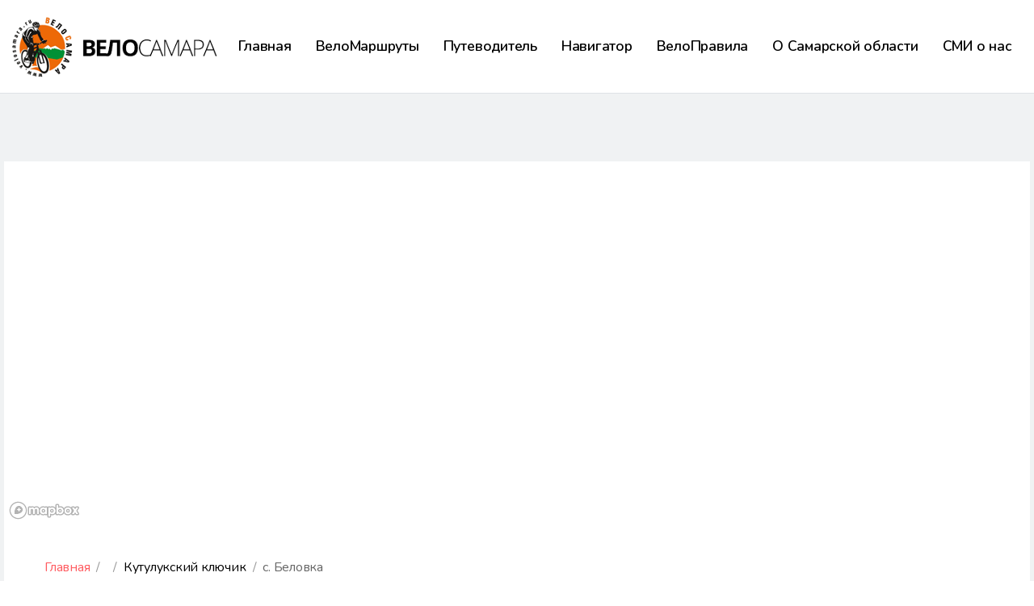

--- FILE ---
content_type: text/html; charset=UTF-8
request_url: http://navigator.velosamara.ru/bicycle-tracks/kutulukskij-klyuchik/belovka
body_size: 69354
content:
<!DOCTYPE html>
<html lang="ru">

<head>
<meta charset="utf-8">
<meta http-equiv="X-UA-Compatible" content="IE=edge">
<meta name="viewport" content="width=device-width, initial-scale=1">
<meta name="csrf-token" content="qfx0XzwBnAV46FKbRu8cwCLKGUEggzCMZLRvZVrW">
<title>с. Беловка</title>

<!-- Fonts -->
<link href="https://fonts.googleapis.com/css2?family=Nunito:wght@400;600;700&display=swap" rel="stylesheet">

<!-- Styles -->
<link rel="stylesheet" href="http://navigator.velosamara.ru/css/font-awesome/css/fontawesome.css">
<link rel="stylesheet" href="http://navigator.velosamara.ru/css/magnific-popup/magnific-popup.css">
<link rel="stylesheet" href="http://navigator.velosamara.ru/vendors/slick/slick.css">
<link rel="stylesheet" href="http://navigator.velosamara.ru/vendors/animate.css">
<link rel="stylesheet" href="http://navigator.velosamara.ru/css/style.css">
<link rel="stylesheet" href="http://navigator.velosamara.ru/vendors/jquery-ui/jquery-ui.min.css">
<link rel="stylesheet" href="http://navigator.velosamara.ru/css/custom.css">

<!-- Mapbox -->
<link href='https://api.mapbox.com/mapbox-gl-js/v2.4.1/mapbox-gl.css' rel='stylesheet' />
</head>

<body>
<div id="site-wrapper" class="site-wrapper explore-details explore-details-gallery bg-gray-06">

    <header id="header" class="main-header header-sticky header-sticky-smart header-style-01 bg-white text-uppercase">
    <div class="header-wrapper sticky-area border-bottom">
        <div class="container container-1720">
            <nav class="navbar navbar-expand-xl">
                <div class="header-mobile d-flex d-xl-none flex-fill justify-content-between align-items-center">
                    <div class="navbar-toggler toggle-icon" data-toggle="collapse" data-target="#navbar-main-menu">
                        <span></span>
                    </div>
                    <a class="navbar-brand navbar-brand-mobile" href="http://navigator.velosamara.ru">
                        <img src="/images/logo.png" alt="TheDir">
                    </a>
                    <a class="mobile-button-search" href="#search-popup" data-gtf-mfp="true"
                       data-mfp-options='{"type":"inline","mainClass":"mfp-move-from-top mfp-align-top search-popup-bg","closeOnBgClick":false,"showCloseBtn":false}'><i
                            class="far fa-search"></i></a>
                </div>
                <div class="collapse navbar-collapse" id="navbar-main-menu">
                    <a class="navbar-brand d-none d-xl-block mr-auto" href="http://navigator.velosamara.ru">
                        <img src="/images/logo.png" alt="TheDir">
                    </a>
<!--                    <ul class="navbar-nav">
                        <li class="nav-item">
                            <a class="nav-link" href="/">Главная</a>
                        </li>
                        <li class="nav-item">
                            <a class="nav-link" href="/about">О проекте</a>
                        </li>
                        <li class="nav-item">
                            <a class="nav-link" href="http://navigator.velosamara.ru/points">Точки</a>
                        </li>
                        <li class="nav-item">
                            <a class="nav-link" href="http://navigator.velosamara.ru/tracks">Маршруты</a>
                        </li>
                        <li class="nav-item">
                            <a class="nav-link" href="http://navigator.velosamara.ru/toponyms">Топонимика</a>
                        </li>
                        <li class="nav-item">
                            <a class="nav-link" href="#">ВелоСамара <span class="caret"><i class="fas fa-angle-down"></i></span></a>
                            <ul class="sub-menu x-animated x-fadeInUp">
                                <li class="nav-item">
                                    <a class="nav-link" href="http://velosamara.ru">Сайт</a>
                                </li>
                                <li class="nav-item">
                                    <a class="nav-link" href="http://velosamara.ru/forum">Форум
                                    </a>
                                </li>
                            </ul>
                        </li>
                    </ul>-->
                    <ul class="navbar-nav">
                        <li class="nav-item">
                            <a class="nav-link" href="/">Главная</a>
                        </li>
                        <li class="nav-item">
                            <a class="nav-link" href="/bicycle-tracks">ВелоМаршруты</a>
                        </li>
                        <li class="nav-item">
                            <a class="nav-link" href="/guide">Путеводитель</a>
                        </li>
                        <li class="nav-item">
                            <a class="nav-link" href="/tracks">Навигатор</a>
                        </li>
                        <li class="nav-item">
                            <a class="nav-link" href="/rules">ВелоПравила</a>
                        </li>
                        <li class="nav-item">
                            <a class="nav-link" href="/region">О Самарской области</a>
                        </li>
                        <li class="nav-item">
                            <a class="nav-link" href="/media">СМИ о нас</a>
                        </li>
                    </ul>
                </div>
            </nav>
        </div>
    </div>
</header>

    <div id="wrapper-content" class="wrapper-content pb-0 pt-0 ">
    <div class="page-wrapper bg-white" id="app">
        <div id="map" class="image-gallery"></div>
        <div class="container">
            <div class="page-title pt-7 pb-8 border-bottom mb-8">
                <ul class="breadcrumb breadcrumb-style-03 mb-5">
                    <li class="breadcrumb-item"><a href="/">Главная</a></li>
                    <li class="breadcrumb-item">
                        <a href="/bicycle-tracks"></a>
                    </li>
                    <li class="breadcrumb-item">
                        <a href="/bicycle-tracks/kutulukskij-klyuchik">Кутулукский ключик</a>
                    </li>
                    <li class="breadcrumb-item">с. Беловка</li>
                </ul>
                <div class="explore-details-top d-flex flex-wrap flex-lg-nowrap bg-white pb-2">
                    <div class="store">
                        <div class="d-flex flex-wrap">
                            <h2 class="mr-2 mb-2">с. Беловка</h2>
                        </div>
                        <ul class="list-inline d-flex flex-wrap store-meta">
                            <li class="list-inline-item">
                                <span class="d-inline-block mr-2"><i class="fas fa-eye"></i></span>
                                <span>3206 Просмотров</span>
                            </li>
                            <li class="list-inline-item separate"></li>

                            <li class="list-inline-item">
                                <like-component
                                    :likes-count="0"
                                    :liked="false"
                                    :item-id="582"
                                    :logged-in="false"
                                    item-type="points">
                                </like-component>
                            </li>
                            <li class="list-inline-item separate"></li>
                            <li class="list-inline-item">
                                <span><i class="fal fa-clock"></i></span>
                                <span class="d-inline-block ml-2">2021-11-21 20:16:46</span>
                            </li>
                            <li class="list-inline-item separate"></li>
                            <li class="list-inline-item">
                                                                    <span class="checked-not font-weight-semibold mb-2">
                                                                <svg class="icon icon-check-circle">
                                    <use xlink:href="#icon-check-circle"></use>
                                </svg>
                                                                    На проверке
                                                                </span>
                            </li>
                        </ul>
                    </div>
                    <div class="ml-0 ml-lg-auto mt-4 mt-lg-0 d-flex flex-wrap flex-sm-nowrap">
                        <ul class="list-inline mb-0">
                            <li class="list-inline-item">
                                <a href="https://www.facebook.com/sharer/sharer.php?u=http://navigator.velosamara.ru/bicycle-tracks/kutulukskij-klyuchik/belovka"
                                   title="Поделиться в Facebook"
                                   alt="Поделиться в Facebook"
                                   class="social-button btn btn-white font-size-md mb-3 mb-sm-0 py-1 px-3 rounded-sm">
                                    <span class="d-inline-block mr-1">
                                        <i class="fab fa-facebook-f"></i>
                                    </span>
                                </a>
                            </li>
                            <li class="list-inline-item">
                                <a href="https://telegram.me/share/url?url=http://navigator.velosamara.ru/bicycle-tracks/kutulukskij-klyuchik/belovka&text=с. Беловка"
                                   title="Поделиться в Telegram"
                                   alt="Поделиться в Telegram"
                                   class="social-button btn btn-white font-size-md mb-3 mb-sm-0 py-1 px-3 rounded-sm">
                                    <span class="d-inline-block mr-1">
                                        <i class="fab fa-telegram-plane"></i>
                                    </span>
                                </a>
                            </li>
                            <li class="list-inline-item">
                                <a href="https://twitter.com/intent/tweet?url=http://navigator.velosamara.ru/bicycle-tracks/kutulukskij-klyuchik/belovka&text=с. Беловка"
                                   title="Поделиться в Twitter"
                                   alt="Поделиться в Twitter"
                                   class="social-button btn btn-white font-size-md mb-3 mb-sm-0 py-1 px-3 rounded-sm">
                                    <span class="d-inline-block mr-1">
                                        <i class="fab fa-twitter"></i>
                                    </span>
                                </a>
                            </li>
                        </ul>
                    </div>
                </div>
            </div>
            <div class="page-container row bg-white pt-2 pb-8">
                <div class="page-content col-xl-8 mb-9 mb-xl-0">
                    <div class="explore-details-container">
                        <div class="mb-7">
                            <h3 class="font-size-lg text-uppercase mb-6 lh-12">
                                О точке
                            </h3>
                            <div class="content-listing">
                                <ul class="list-group list-group-flush list-group-borderless">






                                    <li class="list-group-item p-0 bg-transparent mb-1">
                                        <div class="row pl-5">
                                            <span class="text-dark font-weight-semibold col-4">Координаты:</span>
                                            <span class="col-8">53.183581, 51.37135 </span>
                                        </div>
                                    </li>
                                </ul>
                            </div>
                        </div>
                        <div class="mb-7">
                            <h3 class="font-size-lg text-dark text-uppercase text-dark mb-6 lh-12 font-weight-semibold">
                                Описание
                            </h3>
                            <div class="content-listing">
                                                                    <p>Село находится в восточной части Самарской области, в степной зоне, на правом берегу реки <a href="https://ru.wikipedia.org/wiki/%D0%9A%D1%83%D1%82%D1%83%D0%BB%D1%83%D0%BA">Кутулук</a>, на западном берегу <a href="https://ru.wikipedia.org/wiki/%D0%9A%D1%83%D1%82%D1%83%D0%BB%D1%83%D0%BA%D1%81%D0%BA%D0%BE%D0%B5_%D0%B2%D0%BE%D0%B4%D0%BE%D1%85%D1%80%D0%B0%D0%BD%D0%B8%D0%BB%D0%B8%D1%89%D0%B5">Кутулукского водохранилища</a>, при автодороге <a href="https://ru.wikipedia.org/w/index.php?title=36%D0%9A-299_(%D0%B0%D0%B2%D1%82%D0%BE%D0%B4%D0%BE%D1%80%D0%BE%D0%B3%D0%B0)&amp;action=edit&amp;redlink=1"><strong>36К-299</strong></a>, на расстоянии примерно 11 километров (по прямой) к северу от села <a href="https://ru.wikipedia.org/wiki/%D0%91%D0%BE%D0%B3%D0%B0%D1%82%D0%BE%D0%B5_(%D0%A1%D0%B0%D0%BC%D0%B0%D1%80%D1%81%D0%BA%D0%B0%D1%8F_%D0%BE%D0%B1%D0%BB%D0%B0%D1%81%D1%82%D1%8C)">Богатого</a>, административного центра района. Абсолютная высота &mdash; 59 метров над <a href="https://ru.wikipedia.org/wiki/%D0%A3%D1%80%D0%BE%D0%B2%D0%B5%D0%BD%D1%8C_%D0%BC%D0%BE%D1%80%D1%8F">уровнем моря</a>.</p>
<p>Весной 1749 года начальник Оренбургской таможни, старший надворный советник Пётр Степанович Обухов поселил на правом берегу реки Кутулук свою деревню, которую в старину называли сначала деревня Обухова, затем Большое Обухово. В 1760-е годы этот землевладелец упомянут как сосед Страхова и Коптяжева.<br /><br />Пётр Степанович Обухов стал первым крупным землевладельцем на территории Богатовского района. В 1770-ом году на средства П.С.Обухова построена деревянная церковь во имя Знамения Божьей Матери. По церкви село назвали Знаменским, заселено оно было крестьянами Пензенской губернии.<br /><br />Нынешняя пустынная Знаменка, над которой в нескольких домах развевается российский триколор, таким образом, является старейшим из селений современного Богатовского района. Часть территории села затоплено в 1940 гг. Кутулукским водохранилищем.<br /><br />Село Беловка располагается на правом берегу реки Кутулук, напротив села Арзамасцевка. Основано русскими крестьянами однодворцами в 1827-ом году. Под поселение государственных крестьян казна изъяла часть помещичьих земель от села Знаменское, на которых возникли Беловка и Пашковка. Эта земля была предоставлена переселенцам из села Чурюкова Юрьевской волости Козловского уезда Тамбовской губернии.<br /><br />В двух километрах от села Знаменка и в пяти от села Беловка находится Беловский родник. Родник расположен на окраине Кутулукской дубравы, к нему идёт тропинка по крутому спуску среди деревьев. Ключ бьёт из-под корней деревьев и образует небольшой ручей-водопад.&nbsp;</p>
                                                            </div>
                        </div>
                        <comment-list-component
    :point-id="582"
    loading-comments="Еще комментарии"
    data-confirm="Вы уверены, что хотите удалить комментарий?">
</comment-list-component>
                    </div>
                </div>

                <div class="sidebar col-xl-4">


















                    <div class="card p-4 widget border-0 relate-listing bg-gray-06 rounded-0">
                        <div
                            class="card-title d-flex mb-0 font-size-md font-weight-semibold text-dark text-uppercase border-bottom pb-2 lh-1">
                            <span>Другие достопримечательности</span>
                        </div>
                        <div class="card-body px-0 pb-0 pt-3">
                            <ul class="list-group list-group-flush">
                                                                    <li class="list-group-item bg-transparent text-dark px-0 py-3 h-100">
                                        <div class="store media align-items-stretch">





                                            <div class="media-body pl-0 pl-sm-3 pt-4 pt-sm-0 pr-0">
                                                <a href="nikolskij-rodnik"
                                                   class="font-size-md font-weight-semibold text-dark d-inline-block mb-1 lh-11"><span
                                                        class="letter-spacing-25">Никольский родник</span>
                                                </a>
                                                <div>
                                                    <span class="d-inline-block mr-1"><i class="fal fa-map-marker-alt"></i></span>
                                                    <a href="nikolskij-rodnik" class="text-secondary text-decoration-none address">53.213837 , 51.431958</a>
                                                </div>
                                            </div>
                                        </div>
                                    </li>
                                                                    <li class="list-group-item bg-transparent text-dark px-0 py-3 h-100">
                                        <div class="store media align-items-stretch">





                                            <div class="media-body pl-0 pl-sm-3 pt-4 pt-sm-0 pr-0">
                                                <a href="reka-kutuluk"
                                                   class="font-size-md font-weight-semibold text-dark d-inline-block mb-1 lh-11"><span
                                                        class="letter-spacing-25">Река Кутулук</span>
                                                </a>
                                                <div>
                                                    <span class="d-inline-block mr-1"><i class="fal fa-map-marker-alt"></i></span>
                                                    <a href="reka-kutuluk" class="text-secondary text-decoration-none address">53.193796 , 51.24126</a>
                                                </div>
                                            </div>
                                        </div>
                                    </li>
                                                                    <li class="list-group-item bg-transparent text-dark px-0 py-3 h-100">
                                        <div class="store media align-items-stretch">





                                            <div class="media-body pl-0 pl-sm-3 pt-4 pt-sm-0 pr-0">
                                                <a href="selo-chernovka"
                                                   class="font-size-md font-weight-semibold text-dark d-inline-block mb-1 lh-11"><span
                                                        class="letter-spacing-25">Село Черновка</span>
                                                </a>
                                                <div>
                                                    <span class="d-inline-block mr-1"><i class="fal fa-map-marker-alt"></i></span>
                                                    <a href="selo-chernovka" class="text-secondary text-decoration-none address">53.338731 , 51.395465</a>
                                                </div>
                                            </div>
                                        </div>
                                    </li>
                                                                    <li class="list-group-item bg-transparent text-dark px-0 py-3 h-100">
                                        <div class="store media align-items-stretch">





                                            <div class="media-body pl-0 pl-sm-3 pt-4 pt-sm-0 pr-0">
                                                <a href="selo-arzamascevka"
                                                   class="font-size-md font-weight-semibold text-dark d-inline-block mb-1 lh-11"><span
                                                        class="letter-spacing-25">Село Арзамасцевка</span>
                                                </a>
                                                <div>
                                                    <span class="d-inline-block mr-1"><i class="fal fa-map-marker-alt"></i></span>
                                                    <a href="selo-arzamascevka" class="text-secondary text-decoration-none address">53.17125 , 51.365425</a>
                                                </div>
                                            </div>
                                        </div>
                                    </li>
                                                                    <li class="list-group-item bg-transparent text-dark px-0 py-3 h-100">
                                        <div class="store media align-items-stretch">





                                            <div class="media-body pl-0 pl-sm-3 pt-4 pt-sm-0 pr-0">
                                                <a href="belovka"
                                                   class="font-size-md font-weight-semibold text-dark d-inline-block mb-1 lh-11"><span
                                                        class="letter-spacing-25">с. Беловка</span>
                                                </a>
                                                <div>
                                                    <span class="d-inline-block mr-1"><i class="fal fa-map-marker-alt"></i></span>
                                                    <a href="belovka" class="text-secondary text-decoration-none address">53.183581 , 51.37135</a>
                                                </div>
                                            </div>
                                        </div>
                                    </li>
                                                                    <li class="list-group-item bg-transparent text-dark px-0 py-3 h-100">
                                        <div class="store media align-items-stretch">





                                            <div class="media-body pl-0 pl-sm-3 pt-4 pt-sm-0 pr-0">
                                                <a href="gorod-otradnyj"
                                                   class="font-size-md font-weight-semibold text-dark d-inline-block mb-1 lh-11"><span
                                                        class="letter-spacing-25">Город Отрадный</span>
                                                </a>
                                                <div>
                                                    <span class="d-inline-block mr-1"><i class="fal fa-map-marker-alt"></i></span>
                                                    <a href="gorod-otradnyj" class="text-secondary text-decoration-none address">53.375234 , 51.325338</a>
                                                </div>
                                            </div>
                                        </div>
                                    </li>
                                                                    <li class="list-group-item bg-transparent text-dark px-0 py-3 h-100">
                                        <div class="store media align-items-stretch">





                                            <div class="media-body pl-0 pl-sm-3 pt-4 pt-sm-0 pr-0">
                                                <a href="kutulukskaya-dubrava"
                                                   class="font-size-md font-weight-semibold text-dark d-inline-block mb-1 lh-11"><span
                                                        class="letter-spacing-25">Кутулукская дубрава</span>
                                                </a>
                                                <div>
                                                    <span class="d-inline-block mr-1"><i class="fal fa-map-marker-alt"></i></span>
                                                    <a href="kutulukskaya-dubrava" class="text-secondary text-decoration-none address">53.219119 , 51.434977</a>
                                                </div>
                                            </div>
                                        </div>
                                    </li>
                                                                    <li class="list-group-item bg-transparent text-dark px-0 py-3 h-100">
                                        <div class="store media align-items-stretch">





                                            <div class="media-body pl-0 pl-sm-3 pt-4 pt-sm-0 pr-0">
                                                <a href="kutulukskoe-vodohranilishche"
                                                   class="font-size-md font-weight-semibold text-dark d-inline-block mb-1 lh-11"><span
                                                        class="letter-spacing-25">Кутулукское водохранилище</span>
                                                </a>
                                                <div>
                                                    <span class="d-inline-block mr-1"><i class="fal fa-map-marker-alt"></i></span>
                                                    <a href="kutulukskoe-vodohranilishche" class="text-secondary text-decoration-none address">53.203613 , 51.461164</a>
                                                </div>
                                            </div>
                                        </div>
                                    </li>
                                                                    <li class="list-group-item bg-transparent text-dark px-0 py-3 h-100">
                                        <div class="store media align-items-stretch">





                                            <div class="media-body pl-0 pl-sm-3 pt-4 pt-sm-0 pr-0">
                                                <a href="hram-vo-imya-pokrova-presvyatoj-bogorodicy"
                                                   class="font-size-md font-weight-semibold text-dark d-inline-block mb-1 lh-11"><span
                                                        class="letter-spacing-25">Храм во имя Покрова Пресвятой Богородицы</span>
                                                </a>
                                                <div>
                                                    <span class="d-inline-block mr-1"><i class="fal fa-map-marker-alt"></i></span>
                                                    <a href="hram-vo-imya-pokrova-presvyatoj-bogorodicy" class="text-secondary text-decoration-none address">53.186096 , 51.381743</a>
                                                </div>
                                            </div>
                                        </div>
                                    </li>
                                                                    <li class="list-group-item bg-transparent text-dark px-0 py-3 h-100">
                                        <div class="store media align-items-stretch">





                                            <div class="media-body pl-0 pl-sm-3 pt-4 pt-sm-0 pr-0">
                                                <a href="dom-rybaka"
                                                   class="font-size-md font-weight-semibold text-dark d-inline-block mb-1 lh-11"><span
                                                        class="letter-spacing-25">Дом Рыбака</span>
                                                </a>
                                                <div>
                                                    <span class="d-inline-block mr-1"><i class="fal fa-map-marker-alt"></i></span>
                                                    <a href="dom-rybaka" class="text-secondary text-decoration-none address">53.205074 , 51.500661</a>
                                                </div>
                                            </div>
                                        </div>
                                    </li>
                                                                    <li class="list-group-item bg-transparent text-dark px-0 py-3 h-100">
                                        <div class="store media align-items-stretch">





                                            <div class="media-body pl-0 pl-sm-3 pt-4 pt-sm-0 pr-0">
                                                <a href="znamenka"
                                                   class="font-size-md font-weight-semibold text-dark d-inline-block mb-1 lh-11"><span
                                                        class="letter-spacing-25">с. Знаменка</span>
                                                </a>
                                                <div>
                                                    <span class="d-inline-block mr-1"><i class="fal fa-map-marker-alt"></i></span>
                                                    <a href="znamenka" class="text-secondary text-decoration-none address">53.202003 , 51.427387</a>
                                                </div>
                                            </div>
                                        </div>
                                    </li>
                                                            </ul>
                        </div>
                    </div>
                </div>
            </div>
        </div>
    </div>
</div>

    <footer class="main-footer main-footer-style-01 bg-pattern-01 pt-2 pb-6">
    <div class="footer-last mt-8 mt-md-6">
        <div class="container">
            <div class="footer-last-container position-relative">
                <div class="row align-items-center">
                    <div class="col-lg-2 mb-1 mb-lg-0">
                        <div class="social-icon text-dark">
                            <ul class="list-inline">
                                <li class="list-inline-item mr-5">
                                    <a target="_blank" title="Instagram" href="#">
                                        <svg class="icon icon-instagram">
                                            <use xlink:href="#icon-instagram"></use>
                                        </svg>
                                        <span>Instagram</span>
                                    </a>
                                </li>
                                <li class="list-inline-item mr-5">
                                    <a target="_blank" title="Rss" href="#">
                                        <i class="fas fa-rss"></i>
                                        <span>Rss</span>
                                    </a>
                                </li>
                            </ul>
                        </div>
                    </div>
                    <div class="col-lg-8 mb-5 mb-lg-0">
                        <div>
                            &copy; 2003-2022 СТК "ВелоCамара". Клуб любителей горного велосипеда в Самаре и области
                        </div>
                    </div>
                    <div class="back-top text-left text-lg-right gtf-back-to-top">
                        <a href="#" class="link-hover-secondary-primary"><i class="fal fa-arrow-up"></i><span>Наверх</span></a>
                    </div>
                </div>
            </div>
        </div>
    </div>
</footer>

</div>
<script src="http://navigator.velosamara.ru/js/app.js"></script>
<script src="http://navigator.velosamara.ru/js/jquery.min.js"></script>
<script src="http://navigator.velosamara.ru/js/popper/popper.js"></script>
<script src="http://navigator.velosamara.ru/js/bootstrap/js/bootstrap.js"></script>
<script src="http://navigator.velosamara.ru/js/hc-sticky/hc-sticky.js"></script>
<script src="http://navigator.velosamara.ru/js/isotope/isotope.pkgd.js"></script>
<script src="http://navigator.velosamara.ru/js/magnific-popup/jquery.magnific-popup.js"></script>
<script src="http://navigator.velosamara.ru/js/waypoints/jquery.waypoints.js"></script>
<script src="http://navigator.velosamara.ru/js/additional.js"></script>
<script src='https://api.mapbox.com/mapbox-gl-js/v2.4.1/mapbox-gl.js'></script>
<script src="http://navigator.velosamara.ru/vendors/jquery-ui/jquery-ui.min.js"></script>
<script src="http://navigator.velosamara.ru/js/custom.js"></script>
<script src="http://navigator.velosamara.ru/js/share.js"></script>
<script src="http://navigator.velosamara.ru/js/slick/slick.js"></script>
<script src="https://cdnjs.cloudflare.com/ajax/libs/pdf.js/2.0.943/pdf.min.js"></script>

    <script>
        var geoData = {"marker":{"id":582,"name":"\u0441. \u0411\u0435\u043b\u043e\u0432\u043a\u0430","description":"\u0421\u0435\u043b\u043e \u043d\u0430\u0445\u043e\u0434\u0438\u0442\u0441\u044f \u0432 \u0432\u043e\u0441\u0442\u043e\u0447\u043d\u043e\u0439 \u0447\u0430\u0441\u0442\u0438 \u0421\u0430\u043c\u0430\u0440\u0441\u043a\u043e\u0439 \u043e\u0431\u043b\u0430\u0441\u0442\u0438, \u0432 \u0441\u0442\u0435\u043f\u043d\u043e\u0439 \u0437\u043e\u043d\u0435, \u043d\u0430 \u043f\u0440\u0430\u0432\u043e\u043c \u0431\u0435\u0440\u0435\u0433\u0443 \u0440\u0435\u043a\u0438 \u041a\u0443\u0442\u0443\u043b\u0443\u043a, \u043d\u0430 \u0437\u0430\u043f\u0430\u0434\u043d\u043e\u043c \u0431\u0435\u0440\u0435\u0433\u0443 \u041a\u0443\u0442\u0443\u043b\u0443\u043a\u0441\u043a\u043e\u0433\u043e \u0432\u043e\u0434\u043e\u0445\u0440\u0430\u043d\u0438\u043b\u0438\u0449\u0430, \u043f\u0440\u0438 \u0430\u0432\u0442\u043e\u0434\u043e\u0440\u043e\u0433\u0435 36\u041a-299, \u043d\u0430 \u0440\u0430\u0441\u0441\u0442\u043e\u044f\u043d\u0438\u0438 \u043f\u0440\u0438\u043c\u0435\u0440\u043d\u043e 11 \u043a\u0438\u043b\u043e\u043c\u0435\u0442\u0440\u043e\u0432 (\u043f\u043e \u043f\u0440\u044f\u043c\u043e\u0439) \u043a \u0441\u0435\u0432\u0435\u0440\u0443 \u043e\u0442 \u0441\u0435\u043b\u0430 \u0411\u043e\u0433\u0430\u0442\u043e\u0433\u043e, \u0430\u0434\u043c\u0438\u043d\u0438\u0441\u0442\u0440\u0430\u0442\u0438\u0432\u043d\u043e\u0433\u043e \u0446\u0435\u043d\u0442\u0440\u0430 \u0440\u0430\u0439\u043e\u043d\u0430. \u0410\u0431\u0441\u043e\u043b\u044e\u0442\u043d\u0430\u044f \u0432\u044b\u0441\u043e\u0442\u0430 &mdash; 59 \u043c\u0435\u0442\u0440\u043e\u0432 \u043d\u0430\u0434 \u0443\u0440\u043e\u0432\u043d\u0435\u043c \u043c\u043e\u0440\u044f.\r\n\u0412\u0435\u0441\u043d\u043e\u0439 1749 \u0433\u043e\u0434\u0430 \u043d\u0430\u0447\u0430\u043b\u044c\u043d\u0438\u043a \u041e\u0440\u0435\u043d\u0431\u0443\u0440\u0433\u0441\u043a\u043e\u0439 \u0442\u0430\u043c\u043e\u0436\u043d\u0438, \u0441\u0442\u0430\u0440\u0448\u0438\u0439 \u043d\u0430\u0434\u0432\u043e\u0440\u043d\u044b\u0439 \u0441\u043e\u0432\u0435\u0442\u043d\u0438\u043a \u041f\u0451\u0442\u0440 \u0421\u0442\u0435\u043f\u0430\u043d\u043e\u0432\u0438\u0447 \u041e\u0431\u0443\u0445\u043e\u0432 \u043f\u043e\u0441\u0435\u043b\u0438\u043b \u043d\u0430 \u043f\u0440\u0430\u0432\u043e\u043c \u0431\u0435\u0440\u0435\u0433\u0443 \u0440\u0435\u043a\u0438 \u041a\u0443\u0442\u0443\u043b\u0443\u043a \u0441\u0432\u043e\u044e \u0434\u0435\u0440\u0435\u0432\u043d\u044e, \u043a\u043e\u0442\u043e\u0440\u0443\u044e \u0432 \u0441\u0442\u0430\u0440\u0438\u043d\u0443 \u043d\u0430\u0437\u044b\u0432\u0430\u043b\u0438 \u0441\u043d\u0430\u0447\u0430\u043b\u0430 \u0434\u0435\u0440\u0435\u0432\u043d\u044f \u041e\u0431\u0443\u0445\u043e\u0432\u0430, \u0437\u0430\u0442\u0435\u043c \u0411\u043e\u043b\u044c\u0448\u043e\u0435 \u041e\u0431\u0443\u0445\u043e\u0432\u043e. \u0412 1760-\u0435 \u0433\u043e\u0434\u044b \u044d\u0442\u043e\u0442 \u0437\u0435\u043c\u043b\u0435\u0432\u043b\u0430\u0434\u0435\u043b\u0435\u0446 \u0443\u043f\u043e\u043c\u044f\u043d\u0443\u0442 \u043a\u0430\u043a \u0441\u043e\u0441\u0435\u0434 \u0421\u0442\u0440\u0430\u0445\u043e\u0432\u0430 \u0438 \u041a\u043e\u043f\u0442\u044f\u0436\u0435\u0432\u0430.\u041f\u0451\u0442\u0440 \u0421\u0442\u0435\u043f\u0430\u043d\u043e\u0432\u0438\u0447 \u041e\u0431\u0443\u0445\u043e\u0432 \u0441\u0442\u0430\u043b \u043f\u0435\u0440\u0432\u044b\u043c \u043a\u0440\u0443\u043f\u043d\u044b\u043c \u0437\u0435\u043c\u043b\u0435\u0432\u043b\u0430\u0434\u0435\u043b\u044c\u0446\u0435\u043c \u043d\u0430 \u0442\u0435\u0440\u0440\u0438\u0442\u043e\u0440\u0438\u0438 \u0411\u043e\u0433\u0430\u0442\u043e\u0432\u0441\u043a\u043e\u0433\u043e \u0440\u0430\u0439\u043e\u043d\u0430. \u0412 1770-\u043e\u043c \u0433\u043e\u0434\u0443 \u043d\u0430 \u0441\u0440\u0435\u0434\u0441\u0442\u0432\u0430 \u041f.\u0421.\u041e\u0431\u0443\u0445\u043e\u0432\u0430 \u043f\u043e\u0441\u0442\u0440\u043e\u0435\u043d\u0430 \u0434\u0435\u0440\u0435\u0432\u044f\u043d\u043d\u0430\u044f \u0446\u0435\u0440\u043a\u043e\u0432\u044c \u0432\u043e \u0438\u043c\u044f \u0417\u043d\u0430\u043c\u0435\u043d\u0438\u044f \u0411\u043e\u0436\u044c\u0435\u0439 \u041c\u0430\u0442\u0435\u0440\u0438. \u041f\u043e \u0446\u0435\u0440\u043a\u0432\u0438 \u0441\u0435\u043b\u043e \u043d\u0430\u0437\u0432\u0430\u043b\u0438 \u0417\u043d\u0430\u043c\u0435\u043d\u0441\u043a\u0438\u043c, \u0437\u0430\u0441\u0435\u043b\u0435\u043d\u043e \u043e\u043d\u043e \u0431\u044b\u043b\u043e \u043a\u0440\u0435\u0441\u0442\u044c\u044f\u043d\u0430\u043c\u0438 \u041f\u0435\u043d\u0437\u0435\u043d\u0441\u043a\u043e\u0439 \u0433\u0443\u0431\u0435\u0440\u043d\u0438\u0438.\u041d\u044b\u043d\u0435\u0448\u043d\u044f\u044f \u043f\u0443\u0441\u0442\u044b\u043d\u043d\u0430\u044f \u0417\u043d\u0430\u043c\u0435\u043d\u043a\u0430, \u043d\u0430\u0434 \u043a\u043e\u0442\u043e\u0440\u043e\u0439 \u0432 \u043d\u0435\u0441\u043a\u043e\u043b\u044c\u043a\u0438\u0445 \u0434\u043e\u043c\u0430\u0445 \u0440\u0430\u0437\u0432\u0435\u0432\u0430\u0435\u0442\u0441\u044f \u0440\u043e\u0441\u0441\u0438\u0439\u0441\u043a\u0438\u0439 \u0442\u0440\u0438\u043a\u043e\u043b\u043e\u0440, \u0442\u0430\u043a\u0438\u043c \u043e\u0431\u0440\u0430\u0437\u043e\u043c, \u044f\u0432\u043b\u044f\u0435\u0442\u0441\u044f \u0441\u0442\u0430\u0440\u0435\u0439\u0448\u0438\u043c \u0438\u0437 \u0441\u0435\u043b\u0435\u043d\u0438\u0439 \u0441\u043e\u0432\u0440\u0435\u043c\u0435\u043d\u043d\u043e\u0433\u043e \u0411\u043e\u0433\u0430\u0442\u043e\u0432\u0441\u043a\u043e\u0433\u043e \u0440\u0430\u0439\u043e\u043d\u0430. \u0427\u0430\u0441\u0442\u044c \u0442\u0435\u0440\u0440\u0438\u0442\u043e\u0440\u0438\u0438 \u0441\u0435\u043b\u0430 \u0437\u0430\u0442\u043e\u043f\u043b\u0435\u043d\u043e \u0432 1940 \u0433\u0433. \u041a\u0443\u0442\u0443\u043b\u0443\u043a\u0441\u043a\u0438\u043c \u0432\u043e\u0434\u043e\u0445\u0440\u0430\u043d\u0438\u043b\u0438\u0449\u0435\u043c.\u0421\u0435\u043b\u043e \u0411\u0435\u043b\u043e\u0432\u043a\u0430 \u0440\u0430\u0441\u043f\u043e\u043b\u0430\u0433\u0430\u0435\u0442\u0441\u044f \u043d\u0430 \u043f\u0440\u0430\u0432\u043e\u043c \u0431\u0435\u0440\u0435\u0433\u0443 \u0440\u0435\u043a\u0438 \u041a\u0443\u0442\u0443\u043b\u0443\u043a, \u043d\u0430\u043f\u0440\u043e\u0442\u0438\u0432 \u0441\u0435\u043b\u0430 \u0410\u0440\u0437\u0430\u043c\u0430\u0441\u0446\u0435\u0432\u043a\u0430. \u041e\u0441\u043d\u043e\u0432\u0430\u043d\u043e \u0440\u0443\u0441\u0441\u043a\u0438\u043c\u0438 \u043a\u0440\u0435\u0441\u0442\u044c\u044f\u043d\u0430\u043c\u0438 \u043e\u0434\u043d\u043e\u0434\u0432\u043e\u0440\u0446\u0430\u043c\u0438 \u0432 1827-\u043e\u043c \u0433\u043e\u0434\u0443. \u041f\u043e\u0434 \u043f\u043e\u0441\u0435\u043b\u0435\u043d\u0438\u0435 \u0433\u043e\u0441\u0443\u0434\u0430\u0440\u0441\u0442\u0432\u0435\u043d\u043d\u044b\u0445 \u043a\u0440\u0435\u0441\u0442\u044c\u044f\u043d \u043a\u0430\u0437\u043d\u0430 \u0438\u0437\u044a\u044f\u043b\u0430 \u0447\u0430\u0441\u0442\u044c \u043f\u043e\u043c\u0435\u0449\u0438\u0447\u044c\u0438\u0445 \u0437\u0435\u043c\u0435\u043b\u044c \u043e\u0442 \u0441\u0435\u043b\u0430 \u0417\u043d\u0430\u043c\u0435\u043d\u0441\u043a\u043e\u0435, \u043d\u0430 \u043a\u043e\u0442\u043e\u0440\u044b\u0445 \u0432\u043e\u0437\u043d\u0438\u043a\u043b\u0438 \u0411\u0435\u043b\u043e\u0432\u043a\u0430 \u0438 \u041f\u0430\u0448\u043a\u043e\u0432\u043a\u0430. \u042d\u0442\u0430 \u0437\u0435\u043c\u043b\u044f \u0431\u044b\u043b\u0430 \u043f\u0440\u0435\u0434\u043e\u0441\u0442\u0430\u0432\u043b\u0435\u043d\u0430 \u043f\u0435\u0440\u0435\u0441\u0435\u043b\u0435\u043d\u0446\u0430\u043c \u0438\u0437 \u0441\u0435\u043b\u0430 \u0427\u0443\u0440\u044e\u043a\u043e\u0432\u0430 \u042e\u0440\u044c\u0435\u0432\u0441\u043a\u043e\u0439 \u0432\u043e\u043b\u043e\u0441\u0442\u0438 \u041a\u043e\u0437\u043b\u043e\u0432\u0441\u043a\u043e\u0433\u043e \u0443\u0435\u0437\u0434\u0430 \u0422\u0430\u043c\u0431\u043e\u0432\u0441\u043a\u043e\u0439 \u0433\u0443\u0431\u0435\u0440\u043d\u0438\u0438.\u0412 \u0434\u0432\u0443\u0445 \u043a\u0438\u043b\u043e\u043c\u0435\u0442\u0440\u0430\u0445 \u043e\u0442 \u0441\u0435\u043b\u0430 \u0417\u043d\u0430\u043c\u0435\u043d\u043a\u0430 \u0438 \u0432 \u043f\u044f\u0442\u0438 \u043e\u0442 \u0441\u0435\u043b\u0430 \u0411\u0435\u043b\u043e\u0432\u043a\u0430 \u043d\u0430\u0445\u043e\u0434\u0438\u0442\u0441\u044f \u0411\u0435\u043b\u043e\u0432\u0441\u043a\u0438\u0439 \u0440\u043e\u0434\u043d\u0438\u043a. \u0420\u043e\u0434\u043d\u0438\u043a \u0440\u0430\u0441\u043f\u043e\u043b\u043e\u0436\u0435\u043d \u043d\u0430 \u043e\u043a\u0440\u0430\u0438\u043d\u0435 \u041a\u0443\u0442\u0443\u043b\u0443\u043a\u0441\u043a\u043e\u0439 \u0434\u0443\u0431\u0440\u0430\u0432\u044b, \u043a \u043d\u0435\u043c\u0443 \u0438\u0434\u0451\u0442 \u0442\u0440\u043e\u043f\u0438\u043d\u043a\u0430 \u043f\u043e \u043a\u0440\u0443\u0442\u043e\u043c\u0443 \u0441\u043f\u0443\u0441\u043a\u0443 \u0441\u0440\u0435\u0434\u0438 \u0434\u0435\u0440\u0435\u0432\u044c\u0435\u0432. \u041a\u043b\u044e\u0447 \u0431\u044c\u0451\u0442 \u0438\u0437-\u043f\u043e\u0434 \u043a\u043e\u0440\u043d\u0435\u0439 \u0434\u0435\u0440\u0435\u0432\u044c\u0435\u0432 \u0438 \u043e\u0431\u0440\u0430\u0437\u0443\u0435\u0442 \u043d\u0435\u0431\u043e\u043b\u044c\u0448\u043e\u0439 \u0440\u0443\u0447\u0435\u0439-\u0432\u043e\u0434\u043e\u043f\u0430\u0434.&nbsp;","lat":53.183581,"lng":51.37135}};

        mapboxgl.accessToken = 'pk.eyJ1IjoiYW5kcmV3LXN1cmYiLCJhIjoiY2tzdmxmZnNxMXIwZTJ1bWR1dmw1NDh0ZCJ9.uqqQ1sKx-ycU9exNhbfm5g';
        const geojson = {
            'type': 'FeatureCollection',
            'features': [
                {
                    'type': 'Feature',
                    'geometry': {
                        'type': 'Point',
                        'coordinates': geoData['marker']
                    }
                }
            ]
        };

        const map = new mapboxgl.Map({
            container: 'map',
            style: 'mapbox://styles/mapbox/outdoors-v11',
            center: geoData['marker'],
            zoom: 10
        });

        map.on('load', () => {
            let description = '';
            if (geoData['marker']['description']) {
                description = '<p class="popup-p">' + geoData['marker']['description'] + '</p>';
            }

            let template = '<div class="card card-popup" style="width: 18rem;">' +
                '<div class="card-body"><h6 class="card-title">' + geoData['marker']['name'] + '</h6>' +
                '</div></div>';

            const marker = new mapboxgl.Marker({color: "#ff5a5f"})
                .setLngLat([geoData['marker']['lng'], geoData['marker']['lat']])
                .setPopup(new mapboxgl.Popup({'maxWidth': 'none'}).setHTML(template))
                .addTo(map);

            // Add control
            map.addControl(new mapboxgl.FullscreenControl());
            map.addControl(new mapboxgl.NavigationControl());

            // Set language
            map.setLayoutProperty('country-label', 'text-field', ['get','name_ru']);
            map.setLayoutProperty('state-label', 'text-field', ['get','name_ru']);
            map.setLayoutProperty('settlement-label', 'text-field', ['get','name_ru']);
            map.setLayoutProperty('settlement-subdivision-label', 'text-field', ['get','name_ru']);
        });
    </script>
<svg aria-hidden="true" style="position: absolute; width: 0; height: 0; overflow: hidden;" version="1.1"
     xmlns="http://www.w3.org/2000/svg" xmlns:xlink="http://www.w3.org/1999/xlink">
    <defs>
        <symbol id="icon-bed" viewBox="0 0 32 32">
            <title>bed</title>
            <path d="M28 28.8h-1.6c-0.442 0-0.8-0.358-0.8-0.8s0.358-0.8 0.8-0.8h1.6c0.442 0 0.8 0.358 0.8 0.8s-0.358 0.8-0.8 0.8zM4 28.8h-1.6c-0.442 0-0.8-0.358-0.8-0.8s0.358-0.8 0.8-0.8h1.6c0.442 0 0.8 0.358 0.8 0.8s-0.358 0.8-0.8 0.8zM29.853 18.229l-3.789-11.365c-0.318-0.954-1.229-1.738-2.221-1.984-0.035-0.152-0.074-0.298-0.118-0.432-0.363-1.088-0.986-1.25-1.325-1.25h-6.4c-0.203 0-0.509 0.059-0.8 0.341-0.291-0.282-0.597-0.341-0.8-0.341h-6.4c-0.339 0-0.962 0.163-1.325 1.25-0.045 0.134-0.085 0.278-0.118 0.432-0.994 0.246-1.904 1.029-2.221 1.984l-3.789 11.365c-0.307 0.92-0.547 2.402-0.547 3.371v3.2c0 1.323 1.077 2.4 2.4 2.4h25.6c1.323 0 2.4-1.077 2.4-2.4v-3.2c0-0.97-0.24-2.451-0.547-3.371zM16.251 4.8h5.898c0.112 0.251 0.251 0.822 0.251 1.6s-0.139 1.349-0.251 1.6h-5.898c-0.112-0.251-0.251-0.822-0.251-1.6s0.139-1.349 0.251-1.6zM8.251 4.8h5.898c0.112 0.251 0.251 0.822 0.251 1.6s-0.139 1.349-0.251 1.6h-5.898c-0.112-0.251-0.251-0.822-0.251-1.6s0.139-1.349 0.251-1.6zM5.853 7.371c0.086-0.259 0.296-0.507 0.552-0.686 0.022 0.621 0.115 1.203 0.27 1.666 0.363 1.088 0.986 1.25 1.325 1.25h6.4c0.203 0 0.509-0.059 0.8-0.341 0.291 0.282 0.597 0.341 0.8 0.341h6.4c0.339 0 0.962-0.163 1.325-1.25 0.154-0.462 0.248-1.046 0.27-1.666 0.256 0.181 0.466 0.427 0.552 0.686l1.277 3.829h-21.246l1.277-3.829zM4.043 12.8h22.314l1.978 5.934c0.051 0.152 0.099 0.326 0.146 0.514-0.155-0.032-0.315-0.048-0.48-0.048h-25.6c-0.165 0-0.325 0.016-0.48 0.048 0.046-0.187 0.094-0.362 0.146-0.514l1.979-5.934zM28.8 24.8c0 0.442-0.358 0.8-0.8 0.8h-25.6c-0.442 0-0.8-0.358-0.8-0.8v-3.2c0-0.442 0.358-0.8 0.8-0.8h25.6c0.442 0 0.8 0.358 0.8 0.8v3.2z"></path>
        </symbol>
        <symbol id="icon-brush2" viewBox="0 0 32 32">
            <title>brush2</title>
            <path d="M5.6 27.2c-0.211 0-0.418-0.085-0.565-0.235s-0.235-0.355-0.235-0.565 0.085-0.416 0.235-0.565c0.149-0.149 0.355-0.235 0.565-0.235s0.416 0.085 0.565 0.235c0.149 0.149 0.235 0.355 0.235 0.565s-0.085 0.418-0.235 0.565c-0.149 0.149-0.355 0.235-0.565 0.235zM29.834 15.102l-12.938-12.938c-0.453-0.453-1.054-0.701-1.698-0.701s-1.245 0.25-1.698 0.701l-8.138 8.138c-0.862 0.862-1.112 2.394-0.566 3.486l2.57 5.138c0.078 0.158 0.093 0.309 0.038 0.424s-0.178 0.203-0.35 0.243c-0.138 0.034-3.406 0.834-5.418 2.845-1.058 1.058-1.64 2.464-1.64 3.96s0.582 2.902 1.64 3.96c1.058 1.058 2.464 1.64 3.96 1.64 0 0 0 0 0 0 1.496 0 2.902-0.582 3.96-1.64 2.011-2.011 2.813-5.28 2.845-5.418 0.034-0.142 0.131-0.382 0.398-0.382 0.085 0 0.176 0.024 0.27 0.072l5.138 2.57c0.381 0.19 0.827 0.291 1.293 0.291 0.837 0 1.656-0.32 2.192-0.856l8.138-8.138c0.936-0.936 0.936-2.458 0-3.394zM20.566 25.502c-0.235 0.235-0.653 0.387-1.061 0.387-0.219 0-0.419-0.042-0.578-0.122l-5.138-2.57c-0.318-0.16-0.651-0.24-0.986-0.24-0.938 0-1.723 0.646-1.954 1.61-0.006 0.029-0.733 2.973-2.421 4.659-0.755 0.755-1.76 1.171-2.829 1.171s-2.074-0.416-2.829-1.171c-0.755-0.755-1.171-1.76-1.171-2.829s0.416-2.074 1.171-2.829c1.688-1.688 4.63-2.414 4.659-2.421 0.646-0.155 1.166-0.565 1.427-1.123s0.24-1.221-0.058-1.816l-2.57-5.138c-0.24-0.478-0.112-1.261 0.266-1.638l1.502-1.502 14.069 14.069-1.502 1.502zM28.702 17.366l-5.502 5.502-14.069-14.069 5.502-5.502c0.15-0.15 0.35-0.232 0.566-0.232s0.416 0.083 0.566 0.232l12.938 12.938c0.312 0.312 0.312 0.819 0 1.131z"></path>
        </symbol>
        <symbol id="icon-cog" viewBox="0 0 32 32">
            <title>cog</title>
            <path d="M12.21 31.523c-0.066 0-0.133-0.008-0.2-0.026-1.437-0.37-2.818-0.939-4.102-1.694-0.373-0.219-0.504-0.694-0.298-1.074 0.254-0.467 0.389-0.995 0.389-1.531 0-1.765-1.435-3.2-3.2-3.2-0.534 0-1.064 0.134-1.531 0.389-0.379 0.206-0.854 0.075-1.074-0.298-0.755-1.286-1.325-2.666-1.694-4.102-0.104-0.406 0.123-0.824 0.52-0.957 1.302-0.438 2.179-1.658 2.179-3.032s-0.875-2.594-2.179-3.032c-0.397-0.134-0.624-0.55-0.52-0.957 0.37-1.437 0.939-2.818 1.694-4.102 0.219-0.373 0.694-0.504 1.074-0.298 0.466 0.254 0.995 0.389 1.531 0.389 1.765 0 3.2-1.435 3.2-3.2 0-0.534-0.134-1.064-0.389-1.531-0.206-0.379-0.075-0.854 0.298-1.074 1.286-0.755 2.666-1.325 4.102-1.694 0.406-0.104 0.824 0.123 0.957 0.52 0.438 1.302 1.658 2.179 3.032 2.179s2.594-0.875 3.032-2.179c0.134-0.397 0.552-0.624 0.957-0.52 1.437 0.37 2.818 0.939 4.102 1.694 0.373 0.219 0.504 0.694 0.298 1.074-0.254 0.467-0.389 0.995-0.389 1.531 0 1.765 1.435 3.2 3.2 3.2 0.534 0 1.064-0.134 1.531-0.389 0.379-0.206 0.854-0.075 1.074 0.298 0.755 1.286 1.325 2.666 1.694 4.102 0.104 0.406-0.123 0.824-0.52 0.957-1.302 0.438-2.179 1.658-2.179 3.032s0.875 2.594 2.179 3.032c0.397 0.134 0.624 0.55 0.52 0.957-0.37 1.437-0.939 2.818-1.694 4.102-0.219 0.373-0.694 0.504-1.074 0.298-0.467-0.254-0.995-0.389-1.531-0.389-1.765 0-3.2 1.435-3.2 3.2 0 0.534 0.134 1.064 0.389 1.531 0.206 0.379 0.075 0.854-0.298 1.074-1.286 0.755-2.666 1.325-4.102 1.694-0.406 0.104-0.824-0.123-0.957-0.52-0.438-1.302-1.658-2.179-3.032-2.179s-2.594 0.875-3.032 2.179c-0.112 0.331-0.422 0.546-0.758 0.546zM16 27.2c1.803 0 3.427 1.005 4.248 2.563 0.832-0.258 1.642-0.59 2.416-0.995-0.173-0.502-0.262-1.034-0.262-1.568 0-2.646 2.154-4.8 4.8-4.8 0.534 0 1.066 0.090 1.568 0.262 0.405-0.774 0.739-1.582 0.995-2.416-1.558-0.819-2.563-2.443-2.563-4.248s1.005-3.427 2.563-4.248c-0.258-0.832-0.59-1.642-0.995-2.416-0.502 0.173-1.034 0.262-1.568 0.262-2.646 0-4.8-2.154-4.8-4.8 0-0.534 0.090-1.066 0.262-1.568-0.774-0.405-1.582-0.739-2.416-0.995-0.819 1.558-2.443 2.563-4.248 2.563s-3.427-1.005-4.248-2.563c-0.832 0.256-1.642 0.59-2.416 0.995 0.173 0.502 0.262 1.034 0.262 1.568 0 2.646-2.154 4.8-4.8 4.8-0.534 0-1.066-0.090-1.568-0.262-0.405 0.774-0.739 1.582-0.995 2.416 1.558 0.819 2.563 2.443 2.563 4.248s-1.005 3.427-2.563 4.248c0.256 0.832 0.59 1.642 0.995 2.416 0.502-0.173 1.034-0.262 1.568-0.262 2.646 0 4.8 2.154 4.8 4.8 0 0.534-0.090 1.066-0.262 1.568 0.774 0.405 1.582 0.739 2.416 0.995 0.819-1.558 2.443-2.563 4.248-2.563zM16 20.8c-2.646 0-4.8-2.154-4.8-4.8s2.154-4.8 4.8-4.8 4.8 2.154 4.8 4.8-2.154 4.8-4.8 4.8zM16 12.8c-1.765 0-3.2 1.435-3.2 3.2s1.435 3.2 3.2 3.2c1.765 0 3.2-1.435 3.2-3.2s-1.435-3.2-3.2-3.2z"></path>
        </symbol>
        <symbol id="icon-bag" viewBox="0 0 32 32">
            <title>bag</title>
            <path d="M13.6 27.2c-0.349 0-0.669-0.229-0.77-0.581-0.122-0.426 0.125-0.867 0.549-0.989l11.2-3.2c0.426-0.122 0.867 0.125 0.989 0.549s-0.125 0.867-0.549 0.989l-11.2 3.2c-0.074 0.021-0.147 0.030-0.221 0.030zM28.797 26.333l-1.6-19.2c-0.022-0.274-0.186-0.523-0.438-0.65l-3.2-1.6c-0.395-0.197-0.875-0.037-1.074 0.358s-0.037 0.875 0.358 1.074l1.115 0.557-2.013 0.403c-0.046-0.331-0.099-0.669-0.155-1.006-0.712-4.277-1.79-6.269-3.389-6.269-0.638 0-1.238 0.269-1.731 0.778-1.125 1.158-1.822 3.624-2.133 7.536-0.013 0.152-0.022 0.301-0.034 0.45l-3.933 0.787-2.965-1.976 6.17-1.371c0.432-0.096 0.704-0.523 0.608-0.955s-0.523-0.702-0.955-0.608l-1.64 0.365c0.442-2.154 1.096-3.406 1.813-3.406 0.086 0 0.262 0.115 0.475 0.438 0.243 0.37 0.739 0.472 1.107 0.229s0.472-0.739 0.229-1.107c-0.63-0.96-1.333-1.16-1.813-1.16-0.734 0-1.774 0.355-2.566 2.043-0.39 0.834-0.709 1.955-0.946 3.339l-4.662 1.035c-0.314 0.069-0.554 0.318-0.613 0.634-0.005 0.029-0.008 0.058-0.011 0.085v0l-1.6 20.8c-0.026 0.325 0.149 0.632 0.44 0.778l6.4 3.2c0.112 0.056 0.235 0.085 0.358 0.085 0.070 0 0.141-0.010 0.211-0.029l17.6-4.8c0.373-0.101 0.619-0.454 0.587-0.838zM17.816 1.893c0.254-0.262 0.454-0.293 0.584-0.293s0.482 0.261 0.882 1.246c0.354 0.872 0.666 2.109 0.926 3.674 0.059 0.358 0.114 0.717 0.163 1.070l-4.242 0.848c0.363-4.557 1.213-6.058 1.686-6.546zM6.293 8.624l3.307 2.205v19.077l-4.762-2.381 1.454-18.902zM11.2 30.152v-19.096l3.214-0.643c-0.067 1.803-0.029 3.136-0.027 3.211 0.013 0.434 0.368 0.776 0.798 0.776 0.008 0 0.016 0 0.024 0 0.442-0.013 0.789-0.382 0.776-0.824 0-0.019-0.045-1.53 0.043-3.486l4.539-0.907c0.173 1.614 0.234 2.837 0.234 2.856 0.021 0.442 0.395 0.782 0.837 0.762s0.782-0.395 0.762-0.837c-0.003-0.078-0.067-1.382-0.256-3.094l3.534-0.707 1.47 17.643-15.947 4.349z"></path>
        </symbol>
        <symbol id="icon-pizza" viewBox="0 0 32 32">
            <title>pizza</title>
            <path d="M31.92 14.931c-0.072-0.2-0.219-0.363-0.411-0.454l-4.338-2.058c0 0 0 0 0 0s0 0 0 0l-26.029-12.342c-0.306-0.146-0.669-0.082-0.909 0.157s-0.302 0.603-0.157 0.909l12.342 26.029c0 0 0 0 0 0s0 0 0 0l2.056 4.338c0.091 0.192 0.254 0.339 0.454 0.411 0.086 0.030 0.178 0.046 0.269 0.046 0.118 0 0.235-0.026 0.344-0.077 7.146-3.395 12.95-9.2 16.346-16.346 0.091-0.192 0.102-0.411 0.030-0.611zM22.4 12.8c0 0.882-0.718 1.6-1.6 1.6s-1.6-0.718-1.6-1.6 0.718-1.6 1.6-1.6c0.019 0 0.038-0.002 0.058-0.003l1.138 0.539c0.262 0.293 0.405 0.666 0.405 1.064zM18.866 10.253c-0.768 0.586-1.266 1.509-1.266 2.547 0 1.765 1.435 3.2 3.2 3.2s3.2-1.435 3.2-3.2c0-0.038-0.003-0.077-0.010-0.117l1.762 0.835c-2.682 5.25-6.984 9.552-12.234 12.234l-3.139-6.621c0.269 0.046 0.544 0.070 0.822 0.070 2.646 0 4.8-2.154 4.8-4.8s-2.154-4.8-4.8-4.8c-1.261 0-2.451 0.485-3.354 1.365-0.331 0.323-0.608 0.686-0.83 1.078l-4.533-9.56 16.382 7.768zM8.011 14.139c0.131-1.661 1.499-2.939 3.189-2.939 1.765 0 3.2 1.435 3.2 3.2s-1.435 3.2-3.2 3.2c-0.658 0-1.282-0.195-1.816-0.565l-1.373-2.896zM15.576 30.091l-1.373-2.894c5.582-2.84 10.154-7.411 12.994-12.994l2.894 1.373c-3.158 6.246-8.269 11.358-14.515 14.515zM7.2 8h1.6c0.442 0 0.8-0.358 0.8-0.8s-0.358-0.8-0.8-0.8h-1.6c-0.442 0-0.8 0.358-0.8 0.8s0.358 0.8 0.8 0.8zM18.4 20.8c0.442 0 0.8-0.358 0.8-0.8v-1.6c0-0.442-0.358-0.8-0.8-0.8s-0.8 0.358-0.8 0.8v1.6c0 0.442 0.358 0.8 0.8 0.8z"></path>
        </symbol>
        <symbol id="icon-car" viewBox="0 0 32 32">
            <title>car</title>
            <path d="M32.002 24.816c0-0.018 0-0.037-0.002-0.054-0.010-0.413-0.15-2.933-2.042-3.878-0.274-0.136-0.84-0.419-6.213-0.838-0.195-0.448-0.523-1.17-0.922-1.925-1.246-2.365-2.032-2.907-2.515-3.109-1.691-0.707-6.787-0.867-10.102-0.038-2.075 0.518-3.934 1.741-5.376 3.534-0.821 1.021-1.291 1.957-1.478 2.373-0.475 0.374-0.904 0.81-1.285 1.307-1.371 1.784-2.066 4.277-2.066 7.411 0 0.213 0.085 0.416 0.234 0.566s0.354 0.234 0.566 0.234h1.656c0.398 0 0.736-0.293 0.792-0.686 0.045-0.315 0.122-0.621 0.226-0.912 0.661 1.862 2.44 3.2 4.525 3.2s3.864-1.338 4.525-3.2c0.104 0.293 0.181 0.597 0.226 0.912 0.056 0.394 0.394 0.686 0.792 0.686h9.714c0.398 0 0.736-0.293 0.792-0.686 0.027-0.19 0.067-0.378 0.117-0.56 0.498 1.645 2.027 2.846 3.832 2.846 2.208 0 4.003-1.795 4.003-4.003 0-0.888-0.29-1.714-0.786-2.382 0.435-0.008 0.786-0.362 0.786-0.8zM10.594 16.526c3.062-0.766 7.837-0.565 9.098-0.038 0.061 0.026 0.624 0.307 1.71 2.368 0.195 0.368 0.373 0.733 0.525 1.056-0.968-0.067-2.056-0.138-3.28-0.211-4.95-0.298-9.766-0.499-9.814-0.501-0.011 0-0.022 0-0.034 0-0.994 0-1.91 0.115-2.747 0.344 0.933-1.168 2.403-2.483 4.542-3.018zM8 30.4c-1.765 0-3.2-1.435-3.2-3.2 0-0.131 0.010-0.261 0.024-0.39 0.854-0.754 1.971-1.21 3.176-1.21s2.322 0.456 3.176 1.21c0.016 0.13 0.024 0.259 0.024 0.39 0 1.765-1.435 3.2-3.2 3.2zM22.602 28.8h-8.405c-0.288-1.117-0.877-2.139-1.704-2.955-0.008-0.008-0.018-0.018-0.026-0.026-0.083-0.082-0.17-0.162-0.258-0.238-1.165-1.019-2.661-1.579-4.211-1.579s-3.045 0.562-4.211 1.579c-0.069 0.061-0.136 0.122-0.202 0.186-0.046 0.037-0.088 0.077-0.125 0.123-0.803 0.808-1.378 1.814-1.659 2.912h-0.186c0.168-3.819 1.621-7.992 7.166-8 0.315 0.013 4.933 0.21 9.693 0.494 9.090 0.544 10.541 0.92 10.765 1.021 0.637 0.318 0.923 1.083 1.053 1.685h-1.494c-0.16 0-0.32 0.006-0.478 0.018-0.010 0-0.019 0.002-0.029 0.002-1.042 0.083-2.045 0.418-2.922 0.976-0.010 0.005-0.018 0.011-0.027 0.018-0.264 0.17-0.517 0.358-0.755 0.566-0.976 0.854-1.667 1.979-1.987 3.219zM27.997 30.4c-1.325 0-2.403-1.078-2.403-2.403 0-0.629 0.238-1.216 0.67-1.666 0.621-0.389 1.333-0.64 2.091-0.71 1.171 0.174 2.045 1.182 2.045 2.376 0 1.325-1.078 2.403-2.403 2.403z"></path>
        </symbol>
        <symbol id="icon-pharmaceutical" viewBox="0 0 32 32">
            <title>pharmaceutical</title>
            <path d="M25.003 17.956c-3.858 0-6.997 3.139-6.997 6.997s3.139 6.997 6.997 6.997 6.997-3.139 6.997-6.997c-0-3.858-3.139-6.997-6.997-6.997zM25.003 30.588c-3.107 0-5.634-2.528-5.634-5.634s2.528-5.634 5.634-5.634 5.634 2.528 5.634 5.634c-0 3.107-2.528 5.634-5.634 5.634z"></path>
            <path d="M27.133 21.498c-0.32-0.197-0.74-0.098-0.938 0.223l-3.545 5.751c-0.198 0.32-0.098 0.74 0.223 0.938 0.111 0.069 0.235 0.102 0.357 0.102 0.229 0 0.452-0.115 0.581-0.324l3.545-5.751c0.198-0.321 0.098-0.74-0.223-0.938z"></path>
            <path d="M5.541 27.145l-0.104-0.065c-0.565-0.354-0.959-0.907-1.109-1.559s-0.038-1.322 0.316-1.887c0.2-0.319 0.103-0.74-0.216-0.939s-0.74-0.103-0.939 0.216c-0.547 0.874-0.72 1.909-0.489 2.916s0.84 1.862 1.714 2.409l0.104 0.065c0.112 0.070 0.237 0.104 0.361 0.104 0.227 0 0.449-0.113 0.578-0.32 0.2-0.319 0.103-0.74-0.216-0.939z"></path>
            <path d="M19.45 4.692l0.104 0.065c1.169 0.732 1.525 2.278 0.793 3.446-0.2 0.319-0.103 0.74 0.216 0.939 0.112 0.070 0.237 0.104 0.361 0.104 0.227 0 0.449-0.113 0.578-0.32 1.13-1.806 0.581-4.195-1.225-5.325l-0.104-0.065c-0.319-0.2-0.74-0.103-0.939 0.216s-0.103 0.74 0.216 0.939z"></path>
            <path d="M18.279 19.538c0-0 0-0 0-0l5.679-9.074c0.958-1.531 1.263-3.343 0.858-5.103s-1.471-3.257-3.002-4.215l-0.104-0.065c-1.077-0.674-2.316-1.031-3.581-1.031-2.348 0-4.493 1.187-5.737 3.175l-11.359 18.148c-0.958 1.531-1.263 3.343-0.858 5.103s1.471 3.257 3.002 4.215l0.104 0.065c1.077 0.674 2.316 1.031 3.582 1.031 2.348 0 4.493-1.187 5.737-3.175l5.679-9.074c0 0 0 0 0 0zM13.547 3.947c0.994-1.587 2.706-2.535 4.582-2.535 1.009 0 1.998 0.285 2.858 0.823l0.104 0.065c1.222 0.765 2.073 1.96 2.397 3.365s0.080 2.852-0.685 4.074l-5.318 8.496-9.256-5.793 5.318-8.496zM11.444 27.889c-0.994 1.587-2.706 2.535-4.582 2.535-1.009 0-1.998-0.285-2.858-0.823l-0.104-0.065c-1.222-0.765-2.073-1.96-2.397-3.365s-0.080-2.852 0.685-4.075l5.318-8.496 9.256 5.793-5.318 8.496z"></path>
        </symbol>
        <symbol id="icon-checkmark-circle" viewBox="0 0 32 32">
            <title>checkmark-circle</title>
            <path d="M15.2 32c-4.061 0-7.877-1.581-10.749-4.451s-4.451-6.688-4.451-10.747c0-4.061 1.581-7.877 4.451-10.749s6.688-4.453 10.749-4.453c4.061 0 7.877 1.581 10.749 4.453s4.451 6.688 4.451 10.749-1.581 7.877-4.451 10.747c-2.87 2.87-6.688 4.451-10.749 4.451zM15.2 3.2c-7.499 0-13.6 6.101-13.6 13.6s6.101 13.6 13.6 13.6 13.6-6.101 13.6-13.6-6.101-13.6-13.6-13.6zM12 23.2c-0.205 0-0.41-0.078-0.566-0.234l-4.8-4.8c-0.312-0.312-0.312-0.819 0-1.131s0.819-0.312 1.131 0l4.234 4.234 10.634-10.634c0.312-0.312 0.819-0.312 1.131 0s0.312 0.819 0 1.131l-11.2 11.2c-0.157 0.157-0.362 0.234-0.566 0.234z"></path>
        </symbol>
        <symbol id="icon-user-circle-o" viewBox="0 0 28 28">
            <title>user-circle-o</title>
            <path d="M14 0c7.734 0 14 6.266 14 14 0 7.688-6.234 14-14 14-7.75 0-14-6.297-14-14 0-7.734 6.266-14 14-14zM23.672 21.109c1.453-2 2.328-4.453 2.328-7.109 0-6.609-5.391-12-12-12s-12 5.391-12 12c0 2.656 0.875 5.109 2.328 7.109 0.562-2.797 1.922-5.109 4.781-5.109 1.266 1.234 2.984 2 4.891 2s3.625-0.766 4.891-2c2.859 0 4.219 2.312 4.781 5.109zM20 11c0-3.313-2.688-6-6-6s-6 2.688-6 6 2.688 6 6 6 6-2.688 6-6z"></path>
        </symbol>
        <symbol id="icon-expand" viewBox="0 0 32 32">
            <title>expand</title>
            <path d="M12.566 11.434l-9.834-9.834h6.069c0.442 0 0.8-0.358 0.8-0.8s-0.358-0.8-0.8-0.8h-8c-0.442 0-0.8 0.358-0.8 0.8v8c0 0.442 0.358 0.8 0.8 0.8s0.8-0.358 0.8-0.8v-6.069l9.834 9.834c0.157 0.157 0.362 0.234 0.566 0.234s0.41-0.078 0.566-0.234c0.312-0.312 0.312-0.819 0-1.131zM31.2 0h-8c-0.442 0-0.8 0.358-0.8 0.8s0.358 0.8 0.8 0.8h6.069l-9.834 9.834c-0.312 0.312-0.312 0.819 0 1.131 0.157 0.157 0.362 0.234 0.565 0.234s0.41-0.078 0.565-0.234l9.835-9.834v6.069c0 0.442 0.358 0.8 0.8 0.8s0.8-0.358 0.8-0.8v-8c0-0.442-0.358-0.8-0.8-0.8zM12.566 19.435c-0.312-0.312-0.819-0.312-1.131 0l-9.834 9.834v-6.069c0-0.442-0.358-0.8-0.8-0.8s-0.8 0.358-0.8 0.8v8c0 0.442 0.358 0.8 0.8 0.8h8c0.442 0 0.8-0.358 0.8-0.8s-0.358-0.8-0.8-0.8h-6.069l9.834-9.835c0.312-0.312 0.312-0.819 0-1.131zM31.2 22.4c-0.442 0-0.8 0.358-0.8 0.8v6.069l-9.835-9.834c-0.312-0.312-0.819-0.312-1.131 0s-0.312 0.819 0 1.131l9.835 9.834h-6.069c-0.442 0-0.8 0.358-0.8 0.8s0.358 0.8 0.8 0.8h8c0.442 0 0.8-0.358 0.8-0.8v-8c0-0.442-0.358-0.8-0.8-0.8z"></path>
        </symbol>
        <symbol id="icon-quote" viewBox="0 0 20 20">
            <title>quote</title>
            <path d="M5.315 3.401c-1.61 0-2.916 1.343-2.916 3s1.306 3 2.916 3c2.915 0 0.972 5.799-2.916 5.799v1.4c6.939 0.001 9.658-13.199 2.916-13.199zM13.715 3.401c-1.609 0-2.915 1.343-2.915 3s1.306 3 2.915 3c2.916 0 0.973 5.799-2.915 5.799v1.4c6.938 0.001 9.657-13.199 2.915-13.199z"></path>
        </symbol>
        <symbol id="icon-google-plus-symbol" viewBox="0 0 32 32">
            <title>google-plus-symbol</title>
            <path d="M18.413 20.375c-0.34-0.455-0.715-0.879-1.125-1.269s-0.821-0.747-1.231-1.067c-0.41-0.32-0.785-0.628-1.125-0.923s-0.615-0.602-0.827-0.923-0.317-0.647-0.317-0.981c0-0.462 0.148-0.894 0.442-1.298s0.654-0.795 1.077-1.173c0.423-0.378 0.846-0.792 1.269-1.24s0.782-1.042 1.077-1.779c0.295-0.737 0.442-1.58 0.442-2.529 0-1.128-0.25-2.212-0.75-3.25s-1.205-1.846-2.115-2.423h2.596l2.596-1.519h-8.403c-1.192 0-2.391 0.128-3.596 0.385-1.782 0.397-3.282 1.305-4.5 2.721s-1.827 3.022-1.827 4.817c0 1.897 0.683 3.474 2.048 4.731s3.003 1.884 4.913 1.884c0.385 0 0.833-0.032 1.346-0.096-0.026 0.102-0.070 0.24-0.134 0.413s-0.116 0.311-0.154 0.414c-0.038 0.102-0.071 0.227-0.096 0.375s-0.038 0.298-0.038 0.452c0 0.846 0.41 1.801 1.231 2.865-0.974 0.026-1.936 0.112-2.884 0.26s-1.942 0.378-2.981 0.692c-1.038 0.314-1.968 0.769-2.788 1.365s-1.436 1.304-1.846 2.125c-0.474 0.949-0.712 1.814-0.712 2.596 0 0.859 0.192 1.638 0.577 2.337s0.878 1.269 1.481 1.711c0.603 0.443 1.298 0.814 2.087 1.116s1.57 0.516 2.346 0.644c0.776 0.128 1.542 0.192 2.298 0.192 3.436 0 6.128-0.84 8.077-2.519 1.795-1.564 2.692-3.372 2.692-5.423 0-0.731-0.106-1.413-0.317-2.048s-0.487-1.18-0.827-1.635zM11 13.385c-0.654 0-1.276-0.167-1.865-0.5s-1.090-0.766-1.5-1.298c-0.41-0.532-0.769-1.131-1.077-1.798s-0.535-1.333-0.683-2c-0.147-0.666-0.221-1.301-0.221-1.904 0-1.231 0.327-2.288 0.981-3.173s1.577-1.327 2.769-1.327c0.846 0 1.612 0.263 2.298 0.788s1.224 1.192 1.615 2c0.391 0.808 0.692 1.644 0.904 2.509s0.317 1.683 0.317 2.452c0 1.282-0.279 2.311-0.836 3.087s-1.458 1.163-2.702 1.163zM16.317 27.826c-0.352 0.603-0.83 1.074-1.432 1.413s-1.247 0.59-1.933 0.75c-0.686 0.161-1.407 0.241-2.163 0.241-0.821 0-1.635-0.096-2.442-0.289s-1.58-0.484-2.317-0.875c-0.737-0.391-1.333-0.929-1.788-1.615s-0.683-1.465-0.683-2.337c0-0.769 0.173-1.455 0.519-2.058s0.789-1.083 1.327-1.442c0.538-0.359 1.167-0.654 1.885-0.884s1.41-0.391 2.077-0.481c0.666-0.090 1.346-0.134 2.038-0.134 0.423 0 0.744 0.013 0.962 0.038 0.077 0.052 0.272 0.186 0.587 0.404s0.526 0.366 0.635 0.443c0.109 0.077 0.308 0.224 0.596 0.442s0.493 0.381 0.615 0.49c0.121 0.109 0.298 0.272 0.529 0.49s0.401 0.407 0.51 0.567c0.109 0.16 0.244 0.356 0.404 0.586s0.272 0.452 0.337 0.664c0.064 0.212 0.125 0.442 0.182 0.692s0.086 0.51 0.086 0.779c0 0.807-0.176 1.513-0.529 2.115z"></path>
            <path d="M27.077 4.923v-4.923h-2.462v4.923h-4.923v2.462h4.923v4.923h2.462v-4.923h4.923v-2.462z"></path>
        </symbol>
        <symbol id="icon-instagram" viewBox="0 0 20 20">
            <title>instagram</title>
            <path d="M17 1h-14c-1.1 0-2 0.9-2 2v14c0 1.101 0.9 2 2 2h14c1.1 0 2-0.899 2-2v-14c0-1.1-0.9-2-2-2zM9.984 15.523c3.059 0 5.538-2.481 5.538-5.539 0-0.338-0.043-0.664-0.103-0.984h1.581v7.216c0 0.382-0.31 0.69-0.693 0.69h-12.614c-0.383 0-0.693-0.308-0.693-0.69v-7.216h1.549c-0.061 0.32-0.104 0.646-0.104 0.984 0 3.059 2.481 5.539 5.539 5.539zM6.523 9.984c0-1.912 1.55-3.461 3.462-3.461s3.462 1.549 3.462 3.461-1.551 3.462-3.462 3.462c-1.913 0-3.462-1.55-3.462-3.462zM16.307 6h-1.615c-0.382 0-0.692-0.312-0.692-0.692v-1.617c0-0.382 0.31-0.691 0.691-0.691h1.615c0.384 0 0.694 0.309 0.694 0.691v1.616c0 0.381-0.31 0.693-0.693 0.693z"></path>
        </symbol>
        <symbol id="icon-bag-1" viewBox="0 0 32 32">
            <title>bag-1</title>
            <path d="M26.832 7.898h-5.174v-1.684c0-3.426-2.787-6.214-6.214-6.214s-6.213 2.787-6.213 6.214v1.684h-4.458c-0.376 0-0.681 0.305-0.681 0.681l-3.827 22.74c0 0.376 0.305 0.681 0.681 0.681h30.107c0.376 0 0.681-0.305 0.681-0.681l-4.221-22.74c0-0.376-0.305-0.681-0.681-0.681zM10.593 6.214c0-2.675 2.177-4.852 4.852-4.852s4.852 2.177 4.852 4.852v1.684h-9.704v-1.684zM30.373 30.638h-28.746l3.826-21.379h3.777v2.998c-0.329 0.22-0.544 0.594-0.544 1.019 0 0.677 0.548 1.226 1.225 1.226s1.226-0.548 1.226-1.226c0-0.425-0.217-0.799-0.545-1.019v-2.998h9.705v2.998c-0.328 0.22-0.545 0.594-0.545 1.019 0 0.677 0.548 1.226 1.226 1.226s1.226-0.548 1.226-1.226c0-0.425-0.217-0.799-0.545-1.019v-2.998h4.494l4.222 21.379z"></path>
        </symbol>
        <symbol id="icon-check-circle" viewBox="0 0 24 24">
            <title>check-circle</title>
            <path d="M21 11.080v0.92c-0.001 2.485-1.009 4.733-2.64 6.362s-3.88 2.634-6.365 2.632-4.734-1.009-6.362-2.64-2.634-3.879-2.633-6.365 1.009-4.733 2.64-6.362 3.88-2.634 6.365-2.633c1.33 0.001 2.586 0.289 3.649 0.775 0.502 0.23 1.096 0.008 1.325-0.494s0.008-1.096-0.494-1.325c-1.327-0.606-2.866-0.955-4.479-0.956-3.037-0.002-5.789 1.229-7.78 3.217s-3.224 4.74-3.226 7.777 1.229 5.789 3.217 7.78 4.739 3.225 7.776 3.226 5.789-1.229 7.78-3.217 3.225-4.739 3.227-7.777v-0.92c0-0.552-0.448-1-1-1s-1 0.448-1 1zM21.293 3.293l-9.293 9.302-2.293-2.292c-0.391-0.391-1.024-0.391-1.414 0s-0.391 1.024 0 1.414l3 3c0.391 0.391 1.024 0.39 1.415 0l10-10.010c0.39-0.391 0.39-1.024-0.001-1.414s-1.024-0.39-1.414 0.001z"></path>
        </symbol>
        <symbol id="icon-chart-bars" viewBox="0 0 32 32">
            <title>chart-bars</title>
            <path d="M28 32h-25.6c-1.323 0-2.4-1.077-2.4-2.4v-25.6c0-1.323 1.077-2.4 2.4-2.4h25.6c1.323 0 2.4 1.077 2.4 2.4v25.6c0 1.323-1.077 2.4-2.4 2.4zM2.4 3.2c-0.442 0-0.8 0.358-0.8 0.8v25.6c0 0.442 0.358 0.8 0.8 0.8h25.6c0.442 0 0.8-0.358 0.8-0.8v-25.6c0-0.442-0.358-0.8-0.8-0.8h-25.6zM10.4 27.2h-3.2c-0.442 0-0.8-0.358-0.8-0.8v-14.4c0-0.442 0.358-0.8 0.8-0.8h3.2c0.442 0 0.8 0.358 0.8 0.8v14.4c0 0.442-0.358 0.8-0.8 0.8zM8 25.6h1.6v-12.8h-1.6v12.8zM16.8 27.2h-3.2c-0.442 0-0.8-0.358-0.8-0.8v-19.2c0-0.442 0.358-0.8 0.8-0.8h3.2c0.442 0 0.8 0.358 0.8 0.8v19.2c0 0.442-0.358 0.8-0.8 0.8zM14.4 25.6h1.6v-17.6h-1.6v17.6zM23.2 27.2h-3.2c-0.442 0-0.8-0.358-0.8-0.8v-8c0-0.442 0.358-0.8 0.8-0.8h3.2c0.442 0 0.8 0.358 0.8 0.8v8c0 0.442-0.358 0.8-0.8 0.8zM20.8 25.6h1.6v-6.4h-1.6v6.4z"></path>
        </symbol>
    </defs>
</svg>

</body>

</html>


--- FILE ---
content_type: text/css
request_url: http://navigator.velosamara.ru/css/style.css
body_size: 533974
content:
:root {
    --blue: #01b3ed;
    --indigo: #6610f2;
    --purple: #6f42c1;
    --pink: #d63384;
    --red: #ff0000;
    --orange: #ffba00;
    --yellow: #ffba00;
    --green: #74b100;
    --teal: #67981a;
    --cyan: #0583c5;
    --white: #fff;
    --gray: #999999;
    --gray-dark: #343a40;
    --primary: #ff5a5f;
    --secondary: #666666;
    --success: #67981a;
    --info: #3f93f3;
    --warning: #ffba00;
    --danger: #ff0000;
    --light: #f0f0f0;
    --dark: #000;
    --white: #fff;
    --gray: #999999;
    --darker-light: #cccccc;
    --dark-red: #cc0000;
    --lighter-dark: #262626;
    --green: #74b100;
    --gray-01: #e8edef;
    --gray-02: #f5f5f5;
    --gray-03: #eeeeee;
    --gray-04: #eef1f2;
    --gray-05: #ecf0f1;
    --gray-06: #f0f2f3;
    --breakpoint-xs: 0;
    --breakpoint-sm: 576px;
    --breakpoint-md: 768px;
    --breakpoint-lg: 992px;
    --breakpoint-xl: 1200px;
    --font-family-sans-serif: "Work Sans", sans-serif;
    --font-family-monospace: "Work Sans", sans-serif
}

*, *::before, *::after {
    -webkit-box-sizing: border-box;
    box-sizing: border-box
}

html {
    font-family: 'Nunito', sans-serif;
    line-height: 1.15;
    -webkit-text-size-adjust: 100%;
    -webkit-tap-highlight-color: transparent
}

article, aside, figcaption, figure, footer, header, hgroup, main, nav, section {
    display: block
}

body {
    margin: 0;
    font-family: 'Nunito', sans-serif;
    font-size: 1rem;
    font-weight: 400;
    line-height: 1.7;
    color: #666;
    text-align: left;
    background-color: #fff;
    letter-spacing: -.015em
}

[tabindex="-1"]:focus:not(:focus-visible) {
    outline: 0 !important
}

hr {
    -webkit-box-sizing: content-box;
    box-sizing: content-box;
    height: 0;
    overflow: visible
}

h1, h2, h3, h4, h5, h6 {
    margin-top: 0;
    margin-bottom: .5rem
}

p {
    margin-top: 0;
    margin-bottom: 1rem
}

abbr[title], abbr[data-original-title] {
    text-decoration: underline;
    -webkit-text-decoration: underline dotted;
    text-decoration: underline dotted;
    cursor: help;
    border-bottom: 0;
    -webkit-text-decoration-skip-ink: none;
    text-decoration-skip-ink: none
}

address {
    margin-bottom: 1rem;
    font-style: normal;
    line-height: inherit
}

ol, ul, dl {
    margin-top: 0;
    margin-bottom: 1rem
}

ol ol, ul ul, ol ul, ul ol {
    margin-bottom: 0
}

dt {
    font-weight: 700
}

dd {
    margin-bottom: .5rem;
    margin-left: 0
}

blockquote {
    margin: 0 0 1rem
}

b, strong {
    font-weight: bolder
}

small {
    font-size: 80%
}

sub, sup {
    position: relative;
    font-size: 75%;
    line-height: 0;
    vertical-align: baseline
}

sub {
    bottom: -.25em
}

sup {
    top: -.5em
}

a {
    color: #09c;
    text-decoration: none;
    background-color: transparent
}

a:hover {
    color: #ff5a5f;
    text-decoration: underline
}

a:not([href]) {
    color: inherit;
    text-decoration: none
}

a:not([href]):hover {
    color: inherit;
    text-decoration: none
}

pre, code, kbd, samp {
    font-family: work sans, sans-serif;
    font-size: 1em
}

pre {
    margin-top: 0;
    margin-bottom: 1rem;
    overflow: auto
}

figure {
    margin: 0 0 1rem
}

img {
    vertical-align: middle;
    border-style: none;
    max-width: 100%;
    height: auto
}

svg {
    overflow: hidden;
    vertical-align: middle
}

table {
    border-collapse: collapse
}

caption {
    padding-top: .75rem;
    padding-bottom: .75rem;
    color: #999;
    text-align: left;
    caption-side: bottom
}

th {
    text-align: inherit
}

label {
    display: inline-block;
    margin-bottom: .5rem
}

button {
    border-radius: 0
}

button:focus {
    outline: 1px dotted;
    outline: 5px auto -webkit-focus-ring-color
}

input, button, select, optgroup, textarea {
    margin: 0;
    font-family: inherit;
    font-size: inherit;
    line-height: inherit
}

button, input {
    overflow: visible
}

button, select {
    text-transform: none
}

select {
    word-wrap: normal
}

button, [type=button], [type=reset], [type=submit] {
    -webkit-appearance: button
}

button:not(:disabled), [type=button]:not(:disabled), [type=reset]:not(:disabled), [type=submit]:not(:disabled) {
    cursor: pointer
}

button::-moz-focus-inner, [type=button]::-moz-focus-inner, [type=reset]::-moz-focus-inner, [type=submit]::-moz-focus-inner {
    padding: 0;
    border-style: none
}

input[type=radio], input[type=checkbox] {
    -webkit-box-sizing: border-box;
    box-sizing: border-box;
    padding: 0
}

input[type=date], input[type=time], input[type=datetime-local], input[type=month] {
    -webkit-appearance: listbox
}

textarea {
    overflow: auto;
    resize: vertical
}

fieldset {
    min-width: 0;
    padding: 0;
    margin: 0;
    border: 0
}

legend {
    display: block;
    width: 100%;
    max-width: 100%;
    padding: 0;
    margin-bottom: .5rem;
    font-size: 1.5rem;
    line-height: inherit;
    color: inherit;
    white-space: normal
}

progress {
    vertical-align: baseline
}

[type=number]::-webkit-inner-spin-button, [type=number]::-webkit-outer-spin-button {
    height: auto
}

[type=search] {
    outline-offset: -2px;
    -webkit-appearance: none
}

[type=search]::-webkit-search-decoration {
    -webkit-appearance: none
}

::-webkit-file-upload-button {
    font: inherit;
    -webkit-appearance: button
}

output {
    display: inline-block
}

summary {
    display: list-item;
    cursor: pointer
}

template {
    display: none
}

[hidden] {
    display: none !important
}

h1, h2, h3, h4, h5, h6, .h1, .h2, .h3, .h4, .h5, .h6 {
    margin-bottom: .5rem;
    font-weight: 600;
    line-height: 1.2;
    color: #000
}

h1, .h1 {
    font-size: 2.8rem
}

h2, .h2 {
    font-size: 2.1rem
}

h3, .h3 {
    font-size: 1.875rem
}

h4, .h4 {
    font-size: 1.5rem
}

h5, .h5 {
    font-size: 1.25rem
}

h6, .h6 {
    font-size: 1.125rem
}

.lead {
    font-size: 1.25rem;
    font-weight: 300
}

.display-1 {
    font-size: 6rem;
    font-weight: 300;
    line-height: 1.2
}

.display-2 {
    font-size: 5.5rem;
    font-weight: 300;
    line-height: 1.2
}

.display-3 {
    font-size: 4.5rem;
    font-weight: 300;
    line-height: 1.2
}

.display-4 {
    font-size: 3.5rem;
    font-weight: 300;
    line-height: 1.2
}

hr {
    margin-top: 1rem;
    margin-bottom: 1rem;
    border: 0;
    border-top: 1px solid rgba(0, 0, 0, .1)
}

small, .small {
    font-size: 80%;
    font-weight: 400
}

mark, .mark {
    padding: .2em;
    background-color: #fcf8e3
}

.list-unstyled {
    padding-left: 0;
    list-style: none
}

.list-inline {
    padding-left: 0;
    list-style: none
}

.list-inline-item {
    display: inline-block
}

.list-inline-item:not(:last-child) {
    margin-right: .5rem
}

.initialism {
    font-size: 90%;
    text-transform: uppercase
}

.blockquote {
    margin-bottom: 1rem;
    font-size: 1.25rem
}

.blockquote-footer {
    display: block;
    font-size: 80%;
    color: #999
}

.blockquote-footer::before {
    content: "\2014\00A0"
}

.img-fluid {
    max-width: 100%;
    height: auto
}

.img-thumbnail {
    padding: .25rem;
    background-color: #fff;
    border: 1px solid #dee2e6;
    border-radius: 3px;
    -webkit-box-shadow: 0 1px 2px rgba(0, 0, 0, .075);
    box-shadow: 0 1px 2px rgba(0, 0, 0, .075);
    max-width: 100%;
    height: auto
}

.figure {
    display: inline-block
}

.figure-img {
    margin-bottom: .5rem;
    line-height: 1
}

.figure-caption {
    font-size: 90%;
    color: #999
}

code {
    font-size: 87.5%;
    color: #d63384;
    word-wrap: break-word
}

a > code {
    color: inherit
}

kbd {
    padding: .2rem .4rem;
    font-size: 87.5%;
    color: #fff;
    background-color: #212529;
    border-radius: 2px;
    -webkit-box-shadow: inset 0 -.1rem 0 rgba(0, 0, 0, .25);
    box-shadow: inset 0 -.1rem 0 rgba(0, 0, 0, .25)
}

kbd kbd {
    padding: 0;
    font-size: 100%;
    font-weight: 700;
    -webkit-box-shadow: none;
    box-shadow: none
}

pre {
    display: block;
    font-size: 87.5%;
    color: #212529
}

pre code {
    font-size: inherit;
    color: inherit;
    word-break: normal
}

.pre-scrollable {
    max-height: 340px;
    overflow-y: scroll
}

.container {
    width: 100%;
    padding-right: 15px;
    padding-left: 15px;
    margin-right: auto;
    margin-left: auto
}

@media (min-width: 576px) {
    .container {
        max-width: 576px
    }
}

@media (min-width: 768px) {
    .container {
        max-width: 768px
    }
}

@media (min-width: 992px) {
    .container {
        max-width: 992px
    }
}

@media (min-width: 1200px) {
    .container {
        max-width: 1200px
    }
}

.container-fluid, .container-sm, .container-md, .container-lg, .container-xl {
    width: 100%;
    padding-right: 15px;
    padding-left: 15px;
    margin-right: auto;
    margin-left: auto
}

@media (min-width: 576px) {
    .container, .container-sm {
        max-width: 576px
    }
}

@media (min-width: 768px) {
    .container, .container-sm, .container-md {
        max-width: 768px
    }
}

@media (min-width: 992px) {
    .container, .container-sm, .container-md, .container-lg {
        max-width: 992px
    }
}

@media (min-width: 1200px) {
    .container, .container-sm, .container-md, .container-lg, .container-xl {
        max-width: 1200px
    }
}

.row {
    display: -webkit-box;
    display: -ms-flexbox;
    display: flex;
    -ms-flex-wrap: wrap;
    flex-wrap: wrap;
    margin-right: -15px;
    margin-left: -15px
}

.no-gutters {
    margin-right: 0;
    margin-left: 0
}

.no-gutters > .col, .no-gutters > [class*=col-] {
    padding-right: 0;
    padding-left: 0
}

.col-1, .col-2, .col-3, .col-4, .col-5, .col-6, .col-7, .col-8, .col-9, .col-10, .col-11, .col-12, .col, .col-auto, .col-sm-1, .col-sm-2, .col-sm-3, .col-sm-4, .col-sm-5, .col-sm-6, .col-sm-7, .col-sm-8, .col-sm-9, .col-sm-10, .col-sm-11, .col-sm-12, .col-sm, .col-sm-auto, .col-md-1, .col-md-2, .col-md-3, .col-md-4, .col-md-5, .col-md-6, .col-md-7, .col-md-8, .col-md-9, .col-md-10, .col-md-11, .col-md-12, .col-md, .col-md-auto, .col-lg-1, .col-lg-2, .col-lg-3, .col-lg-4, .col-lg-5, .col-lg-6, .col-lg-7, .col-lg-8, .col-lg-9, .col-lg-10, .col-lg-11, .col-lg-12, .col-lg, .col-lg-auto, .col-xl-1, .col-xl-2, .col-xl-3, .col-xl-4, .col-xl-5, .col-xl-6, .col-xl-7, .col-xl-8, .col-xl-9, .col-xl-10, .col-xl-11, .col-xl-12, .col-xl, .col-xl-auto {
    position: relative;
    width: 100%;
    padding-right: 15px;
    padding-left: 15px
}

.col {
    -ms-flex-preferred-size: 0;
    flex-basis: 0;
    -webkit-box-flex: 1;
    -ms-flex-positive: 1;
    flex-grow: 1;
    max-width: 100%
}

.row-cols-1 > * {
    -webkit-box-flex: 0;
    -ms-flex: 0 0 100%;
    flex: 0 0 100%;
    max-width: 100%
}

.row-cols-2 > * {
    -webkit-box-flex: 0;
    -ms-flex: 0 0 50%;
    flex: 0 0 50%;
    max-width: 50%
}

.row-cols-3 > * {
    -webkit-box-flex: 0;
    -ms-flex: 0 0 33.33333%;
    flex: 0 0 33.33333%;
    max-width: 33.33333%
}

.row-cols-4 > * {
    -webkit-box-flex: 0;
    -ms-flex: 0 0 25%;
    flex: 0 0 25%;
    max-width: 25%
}

.row-cols-5 > * {
    -webkit-box-flex: 0;
    -ms-flex: 0 0 20%;
    flex: 0 0 20%;
    max-width: 20%
}

.row-cols-6 > * {
    -webkit-box-flex: 0;
    -ms-flex: 0 0 16.66667%;
    flex: 0 0 16.66667%;
    max-width: 16.66667%
}

.col-auto {
    -webkit-box-flex: 0;
    -ms-flex: 0 0 auto;
    flex: 0 0 auto;
    width: auto;
    max-width: 100%
}

.col-1 {
    -webkit-box-flex: 0;
    -ms-flex: 0 0 8.33333%;
    flex: 0 0 8.33333%;
    max-width: 8.33333%
}

.col-2 {
    -webkit-box-flex: 0;
    -ms-flex: 0 0 16.66667%;
    flex: 0 0 16.66667%;
    max-width: 16.66667%
}

.col-3 {
    -webkit-box-flex: 0;
    -ms-flex: 0 0 25%;
    flex: 0 0 25%;
    max-width: 25%
}

.col-4 {
    -webkit-box-flex: 0;
    -ms-flex: 0 0 33.33333%;
    flex: 0 0 33.33333%;
    max-width: 33.33333%
}

.col-5 {
    -webkit-box-flex: 0;
    -ms-flex: 0 0 41.66667%;
    flex: 0 0 41.66667%;
    max-width: 41.66667%
}

.col-6 {
    -webkit-box-flex: 0;
    -ms-flex: 0 0 50%;
    flex: 0 0 50%;
    max-width: 50%
}

.col-7 {
    -webkit-box-flex: 0;
    -ms-flex: 0 0 58.33333%;
    flex: 0 0 58.33333%;
    max-width: 58.33333%
}

.col-8 {
    -webkit-box-flex: 0;
    -ms-flex: 0 0 66.66667%;
    flex: 0 0 66.66667%;
    max-width: 66.66667%
}

.col-9 {
    -webkit-box-flex: 0;
    -ms-flex: 0 0 75%;
    flex: 0 0 75%;
    max-width: 75%
}

.col-10 {
    -webkit-box-flex: 0;
    -ms-flex: 0 0 83.33333%;
    flex: 0 0 83.33333%;
    max-width: 83.33333%
}

.col-11 {
    -webkit-box-flex: 0;
    -ms-flex: 0 0 91.66667%;
    flex: 0 0 91.66667%;
    max-width: 91.66667%
}

.col-12 {
    -webkit-box-flex: 0;
    -ms-flex: 0 0 100%;
    flex: 0 0 100%;
    max-width: 100%
}

.order-first {
    -webkit-box-ordinal-group: 0;
    -ms-flex-order: -1;
    order: -1
}

.order-last {
    -webkit-box-ordinal-group: 14;
    -ms-flex-order: 13;
    order: 13
}

.order-0 {
    -webkit-box-ordinal-group: 1;
    -ms-flex-order: 0;
    order: 0
}

.order-1 {
    -webkit-box-ordinal-group: 2;
    -ms-flex-order: 1;
    order: 1
}

.order-2 {
    -webkit-box-ordinal-group: 3;
    -ms-flex-order: 2;
    order: 2
}

.order-3 {
    -webkit-box-ordinal-group: 4;
    -ms-flex-order: 3;
    order: 3
}

.order-4 {
    -webkit-box-ordinal-group: 5;
    -ms-flex-order: 4;
    order: 4
}

.order-5 {
    -webkit-box-ordinal-group: 6;
    -ms-flex-order: 5;
    order: 5
}

.order-6 {
    -webkit-box-ordinal-group: 7;
    -ms-flex-order: 6;
    order: 6
}

.order-7 {
    -webkit-box-ordinal-group: 8;
    -ms-flex-order: 7;
    order: 7
}

.order-8 {
    -webkit-box-ordinal-group: 9;
    -ms-flex-order: 8;
    order: 8
}

.order-9 {
    -webkit-box-ordinal-group: 10;
    -ms-flex-order: 9;
    order: 9
}

.order-10 {
    -webkit-box-ordinal-group: 11;
    -ms-flex-order: 10;
    order: 10
}

.order-11 {
    -webkit-box-ordinal-group: 12;
    -ms-flex-order: 11;
    order: 11
}

.order-12 {
    -webkit-box-ordinal-group: 13;
    -ms-flex-order: 12;
    order: 12
}

.offset-1 {
    margin-left: 8.33333%
}

.offset-2 {
    margin-left: 16.66667%
}

.offset-3 {
    margin-left: 25%
}

.offset-4 {
    margin-left: 33.33333%
}

.offset-5 {
    margin-left: 41.66667%
}

.offset-6 {
    margin-left: 50%
}

.offset-7 {
    margin-left: 58.33333%
}

.offset-8 {
    margin-left: 66.66667%
}

.offset-9 {
    margin-left: 75%
}

.offset-10 {
    margin-left: 83.33333%
}

.offset-11 {
    margin-left: 91.66667%
}

@media (min-width: 576px) {
    .col-sm {
        -ms-flex-preferred-size: 0;
        flex-basis: 0;
        -webkit-box-flex: 1;
        -ms-flex-positive: 1;
        flex-grow: 1;
        max-width: 100%
    }

    .row-cols-sm-1 > * {
        -webkit-box-flex: 0;
        -ms-flex: 0 0 100%;
        flex: 0 0 100%;
        max-width: 100%
    }

    .row-cols-sm-2 > * {
        -webkit-box-flex: 0;
        -ms-flex: 0 0 50%;
        flex: 0 0 50%;
        max-width: 50%
    }

    .row-cols-sm-3 > * {
        -webkit-box-flex: 0;
        -ms-flex: 0 0 33.33333%;
        flex: 0 0 33.33333%;
        max-width: 33.33333%
    }

    .row-cols-sm-4 > * {
        -webkit-box-flex: 0;
        -ms-flex: 0 0 25%;
        flex: 0 0 25%;
        max-width: 25%
    }

    .row-cols-sm-5 > * {
        -webkit-box-flex: 0;
        -ms-flex: 0 0 20%;
        flex: 0 0 20%;
        max-width: 20%
    }

    .row-cols-sm-6 > * {
        -webkit-box-flex: 0;
        -ms-flex: 0 0 16.66667%;
        flex: 0 0 16.66667%;
        max-width: 16.66667%
    }

    .col-sm-auto {
        -webkit-box-flex: 0;
        -ms-flex: 0 0 auto;
        flex: 0 0 auto;
        width: auto;
        max-width: 100%
    }

    .col-sm-1 {
        -webkit-box-flex: 0;
        -ms-flex: 0 0 8.33333%;
        flex: 0 0 8.33333%;
        max-width: 8.33333%
    }

    .col-sm-2 {
        -webkit-box-flex: 0;
        -ms-flex: 0 0 16.66667%;
        flex: 0 0 16.66667%;
        max-width: 16.66667%
    }

    .col-sm-3 {
        -webkit-box-flex: 0;
        -ms-flex: 0 0 25%;
        flex: 0 0 25%;
        max-width: 25%
    }

    .col-sm-4 {
        -webkit-box-flex: 0;
        -ms-flex: 0 0 33.33333%;
        flex: 0 0 33.33333%;
        max-width: 33.33333%
    }

    .col-sm-5 {
        -webkit-box-flex: 0;
        -ms-flex: 0 0 41.66667%;
        flex: 0 0 41.66667%;
        max-width: 41.66667%
    }

    .col-sm-6 {
        -webkit-box-flex: 0;
        -ms-flex: 0 0 50%;
        flex: 0 0 50%;
        max-width: 50%
    }

    .col-sm-7 {
        -webkit-box-flex: 0;
        -ms-flex: 0 0 58.33333%;
        flex: 0 0 58.33333%;
        max-width: 58.33333%
    }

    .col-sm-8 {
        -webkit-box-flex: 0;
        -ms-flex: 0 0 66.66667%;
        flex: 0 0 66.66667%;
        max-width: 66.66667%
    }

    .col-sm-9 {
        -webkit-box-flex: 0;
        -ms-flex: 0 0 75%;
        flex: 0 0 75%;
        max-width: 75%
    }

    .col-sm-10 {
        -webkit-box-flex: 0;
        -ms-flex: 0 0 83.33333%;
        flex: 0 0 83.33333%;
        max-width: 83.33333%
    }

    .col-sm-11 {
        -webkit-box-flex: 0;
        -ms-flex: 0 0 91.66667%;
        flex: 0 0 91.66667%;
        max-width: 91.66667%
    }

    .col-sm-12 {
        -webkit-box-flex: 0;
        -ms-flex: 0 0 100%;
        flex: 0 0 100%;
        max-width: 100%
    }

    .order-sm-first {
        -webkit-box-ordinal-group: 0;
        -ms-flex-order: -1;
        order: -1
    }

    .order-sm-last {
        -webkit-box-ordinal-group: 14;
        -ms-flex-order: 13;
        order: 13
    }

    .order-sm-0 {
        -webkit-box-ordinal-group: 1;
        -ms-flex-order: 0;
        order: 0
    }

    .order-sm-1 {
        -webkit-box-ordinal-group: 2;
        -ms-flex-order: 1;
        order: 1
    }

    .order-sm-2 {
        -webkit-box-ordinal-group: 3;
        -ms-flex-order: 2;
        order: 2
    }

    .order-sm-3 {
        -webkit-box-ordinal-group: 4;
        -ms-flex-order: 3;
        order: 3
    }

    .order-sm-4 {
        -webkit-box-ordinal-group: 5;
        -ms-flex-order: 4;
        order: 4
    }

    .order-sm-5 {
        -webkit-box-ordinal-group: 6;
        -ms-flex-order: 5;
        order: 5
    }

    .order-sm-6 {
        -webkit-box-ordinal-group: 7;
        -ms-flex-order: 6;
        order: 6
    }

    .order-sm-7 {
        -webkit-box-ordinal-group: 8;
        -ms-flex-order: 7;
        order: 7
    }

    .order-sm-8 {
        -webkit-box-ordinal-group: 9;
        -ms-flex-order: 8;
        order: 8
    }

    .order-sm-9 {
        -webkit-box-ordinal-group: 10;
        -ms-flex-order: 9;
        order: 9
    }

    .order-sm-10 {
        -webkit-box-ordinal-group: 11;
        -ms-flex-order: 10;
        order: 10
    }

    .order-sm-11 {
        -webkit-box-ordinal-group: 12;
        -ms-flex-order: 11;
        order: 11
    }

    .order-sm-12 {
        -webkit-box-ordinal-group: 13;
        -ms-flex-order: 12;
        order: 12
    }

    .offset-sm-0 {
        margin-left: 0
    }

    .offset-sm-1 {
        margin-left: 8.33333%
    }

    .offset-sm-2 {
        margin-left: 16.66667%
    }

    .offset-sm-3 {
        margin-left: 25%
    }

    .offset-sm-4 {
        margin-left: 33.33333%
    }

    .offset-sm-5 {
        margin-left: 41.66667%
    }

    .offset-sm-6 {
        margin-left: 50%
    }

    .offset-sm-7 {
        margin-left: 58.33333%
    }

    .offset-sm-8 {
        margin-left: 66.66667%
    }

    .offset-sm-9 {
        margin-left: 75%
    }

    .offset-sm-10 {
        margin-left: 83.33333%
    }

    .offset-sm-11 {
        margin-left: 91.66667%
    }
}

@media (min-width: 768px) {
    .col-md {
        -ms-flex-preferred-size: 0;
        flex-basis: 0;
        -webkit-box-flex: 1;
        -ms-flex-positive: 1;
        flex-grow: 1;
        max-width: 100%
    }

    .row-cols-md-1 > * {
        -webkit-box-flex: 0;
        -ms-flex: 0 0 100%;
        flex: 0 0 100%;
        max-width: 100%
    }

    .row-cols-md-2 > * {
        -webkit-box-flex: 0;
        -ms-flex: 0 0 50%;
        flex: 0 0 50%;
        max-width: 50%
    }

    .row-cols-md-3 > * {
        -webkit-box-flex: 0;
        -ms-flex: 0 0 33.33333%;
        flex: 0 0 33.33333%;
        max-width: 33.33333%
    }

    .row-cols-md-4 > * {
        -webkit-box-flex: 0;
        -ms-flex: 0 0 25%;
        flex: 0 0 25%;
        max-width: 25%
    }

    .row-cols-md-5 > * {
        -webkit-box-flex: 0;
        -ms-flex: 0 0 20%;
        flex: 0 0 20%;
        max-width: 20%
    }

    .row-cols-md-6 > * {
        -webkit-box-flex: 0;
        -ms-flex: 0 0 16.66667%;
        flex: 0 0 16.66667%;
        max-width: 16.66667%
    }

    .col-md-auto {
        -webkit-box-flex: 0;
        -ms-flex: 0 0 auto;
        flex: 0 0 auto;
        width: auto;
        max-width: 100%
    }

    .col-md-1 {
        -webkit-box-flex: 0;
        -ms-flex: 0 0 8.33333%;
        flex: 0 0 8.33333%;
        max-width: 8.33333%
    }

    .col-md-2 {
        -webkit-box-flex: 0;
        -ms-flex: 0 0 16.66667%;
        flex: 0 0 16.66667%;
        max-width: 16.66667%
    }

    .col-md-3 {
        -webkit-box-flex: 0;
        -ms-flex: 0 0 25%;
        flex: 0 0 25%;
        max-width: 25%
    }

    .col-md-4 {
        -webkit-box-flex: 0;
        -ms-flex: 0 0 33.33333%;
        flex: 0 0 33.33333%;
        max-width: 33.33333%
    }

    .col-md-5 {
        -webkit-box-flex: 0;
        -ms-flex: 0 0 41.66667%;
        flex: 0 0 41.66667%;
        max-width: 41.66667%
    }

    .col-md-6 {
        -webkit-box-flex: 0;
        -ms-flex: 0 0 50%;
        flex: 0 0 50%;
        max-width: 50%
    }

    .col-md-7 {
        -webkit-box-flex: 0;
        -ms-flex: 0 0 58.33333%;
        flex: 0 0 58.33333%;
        max-width: 58.33333%
    }

    .col-md-8 {
        -webkit-box-flex: 0;
        -ms-flex: 0 0 66.66667%;
        flex: 0 0 66.66667%;
        max-width: 66.66667%
    }

    .col-md-9 {
        -webkit-box-flex: 0;
        -ms-flex: 0 0 75%;
        flex: 0 0 75%;
        max-width: 75%
    }

    .col-md-10 {
        -webkit-box-flex: 0;
        -ms-flex: 0 0 83.33333%;
        flex: 0 0 83.33333%;
        max-width: 83.33333%
    }

    .col-md-11 {
        -webkit-box-flex: 0;
        -ms-flex: 0 0 91.66667%;
        flex: 0 0 91.66667%;
        max-width: 91.66667%
    }

    .col-md-12 {
        -webkit-box-flex: 0;
        -ms-flex: 0 0 100%;
        flex: 0 0 100%;
        max-width: 100%
    }

    .order-md-first {
        -webkit-box-ordinal-group: 0;
        -ms-flex-order: -1;
        order: -1
    }

    .order-md-last {
        -webkit-box-ordinal-group: 14;
        -ms-flex-order: 13;
        order: 13
    }

    .order-md-0 {
        -webkit-box-ordinal-group: 1;
        -ms-flex-order: 0;
        order: 0
    }

    .order-md-1 {
        -webkit-box-ordinal-group: 2;
        -ms-flex-order: 1;
        order: 1
    }

    .order-md-2 {
        -webkit-box-ordinal-group: 3;
        -ms-flex-order: 2;
        order: 2
    }

    .order-md-3 {
        -webkit-box-ordinal-group: 4;
        -ms-flex-order: 3;
        order: 3
    }

    .order-md-4 {
        -webkit-box-ordinal-group: 5;
        -ms-flex-order: 4;
        order: 4
    }

    .order-md-5 {
        -webkit-box-ordinal-group: 6;
        -ms-flex-order: 5;
        order: 5
    }

    .order-md-6 {
        -webkit-box-ordinal-group: 7;
        -ms-flex-order: 6;
        order: 6
    }

    .order-md-7 {
        -webkit-box-ordinal-group: 8;
        -ms-flex-order: 7;
        order: 7
    }

    .order-md-8 {
        -webkit-box-ordinal-group: 9;
        -ms-flex-order: 8;
        order: 8
    }

    .order-md-9 {
        -webkit-box-ordinal-group: 10;
        -ms-flex-order: 9;
        order: 9
    }

    .order-md-10 {
        -webkit-box-ordinal-group: 11;
        -ms-flex-order: 10;
        order: 10
    }

    .order-md-11 {
        -webkit-box-ordinal-group: 12;
        -ms-flex-order: 11;
        order: 11
    }

    .order-md-12 {
        -webkit-box-ordinal-group: 13;
        -ms-flex-order: 12;
        order: 12
    }

    .offset-md-0 {
        margin-left: 0
    }

    .offset-md-1 {
        margin-left: 8.33333%
    }

    .offset-md-2 {
        margin-left: 16.66667%
    }

    .offset-md-3 {
        margin-left: 25%
    }

    .offset-md-4 {
        margin-left: 33.33333%
    }

    .offset-md-5 {
        margin-left: 41.66667%
    }

    .offset-md-6 {
        margin-left: 50%
    }

    .offset-md-7 {
        margin-left: 58.33333%
    }

    .offset-md-8 {
        margin-left: 66.66667%
    }

    .offset-md-9 {
        margin-left: 75%
    }

    .offset-md-10 {
        margin-left: 83.33333%
    }

    .offset-md-11 {
        margin-left: 91.66667%
    }
}

@media (min-width: 992px) {
    .col-lg {
        -ms-flex-preferred-size: 0;
        flex-basis: 0;
        -webkit-box-flex: 1;
        -ms-flex-positive: 1;
        flex-grow: 1;
        max-width: 100%
    }

    .row-cols-lg-1 > * {
        -webkit-box-flex: 0;
        -ms-flex: 0 0 100%;
        flex: 0 0 100%;
        max-width: 100%
    }

    .row-cols-lg-2 > * {
        -webkit-box-flex: 0;
        -ms-flex: 0 0 50%;
        flex: 0 0 50%;
        max-width: 50%
    }

    .row-cols-lg-3 > * {
        -webkit-box-flex: 0;
        -ms-flex: 0 0 33.33333%;
        flex: 0 0 33.33333%;
        max-width: 33.33333%
    }

    .row-cols-lg-4 > * {
        -webkit-box-flex: 0;
        -ms-flex: 0 0 25%;
        flex: 0 0 25%;
        max-width: 25%
    }

    .row-cols-lg-5 > * {
        -webkit-box-flex: 0;
        -ms-flex: 0 0 20%;
        flex: 0 0 20%;
        max-width: 20%
    }

    .row-cols-lg-6 > * {
        -webkit-box-flex: 0;
        -ms-flex: 0 0 16.66667%;
        flex: 0 0 16.66667%;
        max-width: 16.66667%
    }

    .col-lg-auto {
        -webkit-box-flex: 0;
        -ms-flex: 0 0 auto;
        flex: 0 0 auto;
        width: auto;
        max-width: 100%
    }

    .col-lg-1 {
        -webkit-box-flex: 0;
        -ms-flex: 0 0 8.33333%;
        flex: 0 0 8.33333%;
        max-width: 8.33333%
    }

    .col-lg-2 {
        -webkit-box-flex: 0;
        -ms-flex: 0 0 16.66667%;
        flex: 0 0 16.66667%;
        max-width: 16.66667%
    }

    .col-lg-3 {
        -webkit-box-flex: 0;
        -ms-flex: 0 0 25%;
        flex: 0 0 25%;
        max-width: 25%
    }

    .col-lg-4 {
        -webkit-box-flex: 0;
        -ms-flex: 0 0 33.33333%;
        flex: 0 0 33.33333%;
        max-width: 33.33333%
    }

    .col-lg-5 {
        -webkit-box-flex: 0;
        -ms-flex: 0 0 41.66667%;
        flex: 0 0 41.66667%;
        max-width: 41.66667%
    }

    .col-lg-6 {
        -webkit-box-flex: 0;
        -ms-flex: 0 0 50%;
        flex: 0 0 50%;
        max-width: 50%
    }

    .col-lg-7 {
        -webkit-box-flex: 0;
        -ms-flex: 0 0 58.33333%;
        flex: 0 0 58.33333%;
        max-width: 58.33333%
    }

    .col-lg-8 {
        -webkit-box-flex: 0;
        -ms-flex: 0 0 66.66667%;
        flex: 0 0 66.66667%;
        max-width: 66.66667%
    }

    .col-lg-9 {
        -webkit-box-flex: 0;
        -ms-flex: 0 0 75%;
        flex: 0 0 75%;
        max-width: 75%
    }

    .col-lg-10 {
        -webkit-box-flex: 0;
        -ms-flex: 0 0 83.33333%;
        flex: 0 0 83.33333%;
        max-width: 83.33333%
    }

    .col-lg-11 {
        -webkit-box-flex: 0;
        -ms-flex: 0 0 91.66667%;
        flex: 0 0 91.66667%;
        max-width: 91.66667%
    }

    .col-lg-12 {
        -webkit-box-flex: 0;
        -ms-flex: 0 0 100%;
        flex: 0 0 100%;
        max-width: 100%
    }

    .order-lg-first {
        -webkit-box-ordinal-group: 0;
        -ms-flex-order: -1;
        order: -1
    }

    .order-lg-last {
        -webkit-box-ordinal-group: 14;
        -ms-flex-order: 13;
        order: 13
    }

    .order-lg-0 {
        -webkit-box-ordinal-group: 1;
        -ms-flex-order: 0;
        order: 0
    }

    .order-lg-1 {
        -webkit-box-ordinal-group: 2;
        -ms-flex-order: 1;
        order: 1
    }

    .order-lg-2 {
        -webkit-box-ordinal-group: 3;
        -ms-flex-order: 2;
        order: 2
    }

    .order-lg-3 {
        -webkit-box-ordinal-group: 4;
        -ms-flex-order: 3;
        order: 3
    }

    .order-lg-4 {
        -webkit-box-ordinal-group: 5;
        -ms-flex-order: 4;
        order: 4
    }

    .order-lg-5 {
        -webkit-box-ordinal-group: 6;
        -ms-flex-order: 5;
        order: 5
    }

    .order-lg-6 {
        -webkit-box-ordinal-group: 7;
        -ms-flex-order: 6;
        order: 6
    }

    .order-lg-7 {
        -webkit-box-ordinal-group: 8;
        -ms-flex-order: 7;
        order: 7
    }

    .order-lg-8 {
        -webkit-box-ordinal-group: 9;
        -ms-flex-order: 8;
        order: 8
    }

    .order-lg-9 {
        -webkit-box-ordinal-group: 10;
        -ms-flex-order: 9;
        order: 9
    }

    .order-lg-10 {
        -webkit-box-ordinal-group: 11;
        -ms-flex-order: 10;
        order: 10
    }

    .order-lg-11 {
        -webkit-box-ordinal-group: 12;
        -ms-flex-order: 11;
        order: 11
    }

    .order-lg-12 {
        -webkit-box-ordinal-group: 13;
        -ms-flex-order: 12;
        order: 12
    }

    .offset-lg-0 {
        margin-left: 0
    }

    .offset-lg-1 {
        margin-left: 8.33333%
    }

    .offset-lg-2 {
        margin-left: 16.66667%
    }

    .offset-lg-3 {
        margin-left: 25%
    }

    .offset-lg-4 {
        margin-left: 33.33333%
    }

    .offset-lg-5 {
        margin-left: 41.66667%
    }

    .offset-lg-6 {
        margin-left: 50%
    }

    .offset-lg-7 {
        margin-left: 58.33333%
    }

    .offset-lg-8 {
        margin-left: 66.66667%
    }

    .offset-lg-9 {
        margin-left: 75%
    }

    .offset-lg-10 {
        margin-left: 83.33333%
    }

    .offset-lg-11 {
        margin-left: 91.66667%
    }
}

@media (min-width: 1200px) {
    .col-xl {
        -ms-flex-preferred-size: 0;
        flex-basis: 0;
        -webkit-box-flex: 1;
        -ms-flex-positive: 1;
        flex-grow: 1;
        max-width: 100%
    }

    .row-cols-xl-1 > * {
        -webkit-box-flex: 0;
        -ms-flex: 0 0 100%;
        flex: 0 0 100%;
        max-width: 100%
    }

    .row-cols-xl-2 > * {
        -webkit-box-flex: 0;
        -ms-flex: 0 0 50%;
        flex: 0 0 50%;
        max-width: 50%
    }

    .row-cols-xl-3 > * {
        -webkit-box-flex: 0;
        -ms-flex: 0 0 33.33333%;
        flex: 0 0 33.33333%;
        max-width: 33.33333%
    }

    .row-cols-xl-4 > * {
        -webkit-box-flex: 0;
        -ms-flex: 0 0 25%;
        flex: 0 0 25%;
        max-width: 25%
    }

    .row-cols-xl-5 > * {
        -webkit-box-flex: 0;
        -ms-flex: 0 0 20%;
        flex: 0 0 20%;
        max-width: 20%
    }

    .row-cols-xl-6 > * {
        -webkit-box-flex: 0;
        -ms-flex: 0 0 16.66667%;
        flex: 0 0 16.66667%;
        max-width: 16.66667%
    }

    .col-xl-auto {
        -webkit-box-flex: 0;
        -ms-flex: 0 0 auto;
        flex: 0 0 auto;
        width: auto;
        max-width: 100%
    }

    .col-xl-1 {
        -webkit-box-flex: 0;
        -ms-flex: 0 0 8.33333%;
        flex: 0 0 8.33333%;
        max-width: 8.33333%
    }

    .col-xl-2 {
        -webkit-box-flex: 0;
        -ms-flex: 0 0 16.66667%;
        flex: 0 0 16.66667%;
        max-width: 16.66667%
    }

    .col-xl-3 {
        -webkit-box-flex: 0;
        -ms-flex: 0 0 25%;
        flex: 0 0 25%;
        max-width: 25%
    }

    .col-xl-4 {
        -webkit-box-flex: 0;
        -ms-flex: 0 0 33.33333%;
        flex: 0 0 33.33333%;
        max-width: 33.33333%
    }

    .col-xl-5 {
        -webkit-box-flex: 0;
        -ms-flex: 0 0 41.66667%;
        flex: 0 0 41.66667%;
        max-width: 41.66667%
    }

    .col-xl-6 {
        -webkit-box-flex: 0;
        -ms-flex: 0 0 50%;
        flex: 0 0 50%;
        max-width: 50%
    }

    .col-xl-7 {
        -webkit-box-flex: 0;
        -ms-flex: 0 0 58.33333%;
        flex: 0 0 58.33333%;
        max-width: 58.33333%
    }

    .col-xl-8 {
        -webkit-box-flex: 0;
        -ms-flex: 0 0 66.66667%;
        flex: 0 0 66.66667%;
        max-width: 66.66667%
    }

    .col-xl-9 {
        -webkit-box-flex: 0;
        -ms-flex: 0 0 75%;
        flex: 0 0 75%;
        max-width: 75%
    }

    .col-xl-10 {
        -webkit-box-flex: 0;
        -ms-flex: 0 0 83.33333%;
        flex: 0 0 83.33333%;
        max-width: 83.33333%
    }

    .col-xl-11 {
        -webkit-box-flex: 0;
        -ms-flex: 0 0 91.66667%;
        flex: 0 0 91.66667%;
        max-width: 91.66667%
    }

    .col-xl-12 {
        -webkit-box-flex: 0;
        -ms-flex: 0 0 100%;
        flex: 0 0 100%;
        max-width: 100%
    }

    .order-xl-first {
        -webkit-box-ordinal-group: 0;
        -ms-flex-order: -1;
        order: -1
    }

    .order-xl-last {
        -webkit-box-ordinal-group: 14;
        -ms-flex-order: 13;
        order: 13
    }

    .order-xl-0 {
        -webkit-box-ordinal-group: 1;
        -ms-flex-order: 0;
        order: 0
    }

    .order-xl-1 {
        -webkit-box-ordinal-group: 2;
        -ms-flex-order: 1;
        order: 1
    }

    .order-xl-2 {
        -webkit-box-ordinal-group: 3;
        -ms-flex-order: 2;
        order: 2
    }

    .order-xl-3 {
        -webkit-box-ordinal-group: 4;
        -ms-flex-order: 3;
        order: 3
    }

    .order-xl-4 {
        -webkit-box-ordinal-group: 5;
        -ms-flex-order: 4;
        order: 4
    }

    .order-xl-5 {
        -webkit-box-ordinal-group: 6;
        -ms-flex-order: 5;
        order: 5
    }

    .order-xl-6 {
        -webkit-box-ordinal-group: 7;
        -ms-flex-order: 6;
        order: 6
    }

    .order-xl-7 {
        -webkit-box-ordinal-group: 8;
        -ms-flex-order: 7;
        order: 7
    }

    .order-xl-8 {
        -webkit-box-ordinal-group: 9;
        -ms-flex-order: 8;
        order: 8
    }

    .order-xl-9 {
        -webkit-box-ordinal-group: 10;
        -ms-flex-order: 9;
        order: 9
    }

    .order-xl-10 {
        -webkit-box-ordinal-group: 11;
        -ms-flex-order: 10;
        order: 10
    }

    .order-xl-11 {
        -webkit-box-ordinal-group: 12;
        -ms-flex-order: 11;
        order: 11
    }

    .order-xl-12 {
        -webkit-box-ordinal-group: 13;
        -ms-flex-order: 12;
        order: 12
    }

    .offset-xl-0 {
        margin-left: 0
    }

    .offset-xl-1 {
        margin-left: 8.33333%
    }

    .offset-xl-2 {
        margin-left: 16.66667%
    }

    .offset-xl-3 {
        margin-left: 25%
    }

    .offset-xl-4 {
        margin-left: 33.33333%
    }

    .offset-xl-5 {
        margin-left: 41.66667%
    }

    .offset-xl-6 {
        margin-left: 50%
    }

    .offset-xl-7 {
        margin-left: 58.33333%
    }

    .offset-xl-8 {
        margin-left: 66.66667%
    }

    .offset-xl-9 {
        margin-left: 75%
    }

    .offset-xl-10 {
        margin-left: 83.33333%
    }

    .offset-xl-11 {
        margin-left: 91.66667%
    }
}

.table {
    width: 100%;
    margin-bottom: 1rem;
    color: #666
}

.table th, .table td {
    padding: .75rem;
    vertical-align: top;
    border-top: 1px solid #dee2e6
}

.table thead th {
    vertical-align: bottom;
    border-bottom: 1px solid #dee2e6
}

.table tbody + tbody {
    border-top: 2px solid #dee2e6
}

.table-sm th, .table-sm td {
    padding: .3rem
}

.table-bordered {
    border: 1px solid #dee2e6
}

.table-bordered th, .table-bordered td {
    border: 1px solid #dee2e6
}

.table-bordered thead th, .table-bordered thead td {
    border-bottom-width: 2px
}

.table-borderless th, .table-borderless td, .table-borderless thead th, .table-borderless tbody + tbody {
    border: 0
}

.table-striped tbody tr:nth-of-type(odd) {
    background-color: rgba(0, 0, 0, .05)
}

.table-hover tbody tr:hover {
    color: #666;
    background-color: rgba(0, 0, 0, .075)
}

.table-primary, .table-primary > th, .table-primary > td {
    background-color: #ffd1d2
}

.table-primary th, .table-primary td, .table-primary thead th, .table-primary tbody + tbody {
    border-color: #ffa9ac
}

.table-hover .table-primary:hover {
    background-color: #ffb8b9
}

.table-hover .table-primary:hover > td, .table-hover .table-primary:hover > th {
    background-color: #ffb8b9
}

.table-secondary, .table-secondary > th, .table-secondary > td {
    background-color: #d4d4d4
}

.table-secondary th, .table-secondary td, .table-secondary thead th, .table-secondary tbody + tbody {
    border-color: #afafaf
}

.table-hover .table-secondary:hover {
    background-color: #c7c7c7
}

.table-hover .table-secondary:hover > td, .table-hover .table-secondary:hover > th {
    background-color: #c7c7c7
}

.table-success, .table-success > th, .table-success > td {
    background-color: #d4e2bf
}

.table-success th, .table-success td, .table-success thead th, .table-success tbody + tbody {
    border-color: #b0c988
}

.table-hover .table-success:hover {
    background-color: #c8daad
}

.table-hover .table-success:hover > td, .table-hover .table-success:hover > th {
    background-color: #c8daad
}

.table-info, .table-info > th, .table-info > td {
    background-color: #c9e1fc
}

.table-info th, .table-info td, .table-info thead th, .table-info tbody + tbody {
    border-color: #9bc7f9
}

.table-hover .table-info:hover {
    background-color: #b1d4fb
}

.table-hover .table-info:hover > td, .table-hover .table-info:hover > th {
    background-color: #b1d4fb
}

.table-warning, .table-warning > th, .table-warning > td {
    background-color: #ffecb8
}

.table-warning th, .table-warning td, .table-warning thead th, .table-warning tbody + tbody {
    border-color: #ffdb7a
}

.table-hover .table-warning:hover {
    background-color: #ffe59f
}

.table-hover .table-warning:hover > td, .table-hover .table-warning:hover > th {
    background-color: #ffe59f
}

.table-danger, .table-danger > th, .table-danger > td {
    background-color: #ffb8b8
}

.table-danger th, .table-danger td, .table-danger thead th, .table-danger tbody + tbody {
    border-color: #ff7a7a
}

.table-hover .table-danger:hover {
    background-color: #ff9f9f
}

.table-hover .table-danger:hover > td, .table-hover .table-danger:hover > th {
    background-color: #ff9f9f
}

.table-light, .table-light > th, .table-light > td {
    background-color: #fbfbfb
}

.table-light th, .table-light td, .table-light thead th, .table-light tbody + tbody {
    border-color: #f7f7f7
}

.table-hover .table-light:hover {
    background-color: #eee
}

.table-hover .table-light:hover > td, .table-hover .table-light:hover > th {
    background-color: #eee
}

.table-dark, .table-dark > th, .table-dark > td {
    background-color: #b8b8b8
}

.table-dark th, .table-dark td, .table-dark thead th, .table-dark tbody + tbody {
    border-color: #7a7a7a
}

.table-hover .table-dark:hover {
    background-color: #ababab
}

.table-hover .table-dark:hover > td, .table-hover .table-dark:hover > th {
    background-color: #ababab
}

.table-white, .table-white > th, .table-white > td {
    background-color: #fff
}

.table-white th, .table-white td, .table-white thead th, .table-white tbody + tbody {
    border-color: #fff
}

.table-hover .table-white:hover {
    background-color: #f2f2f2
}

.table-hover .table-white:hover > td, .table-hover .table-white:hover > th {
    background-color: #f2f2f2
}

.table-gray, .table-gray > th, .table-gray > td {
    background-color: #e2e2e2
}

.table-gray th, .table-gray td, .table-gray thead th, .table-gray tbody + tbody {
    border-color: #cacaca
}

.table-hover .table-gray:hover {
    background-color: #d5d5d5
}

.table-hover .table-gray:hover > td, .table-hover .table-gray:hover > th {
    background-color: #d5d5d5
}

.table-darker-light, .table-darker-light > th, .table-darker-light > td {
    background-color: #f1f1f1
}

.table-darker-light th, .table-darker-light td, .table-darker-light thead th, .table-darker-light tbody + tbody {
    border-color: #e4e4e4
}

.table-hover .table-darker-light:hover {
    background-color: #e4e4e4
}

.table-hover .table-darker-light:hover > td, .table-hover .table-darker-light:hover > th {
    background-color: #e4e4e4
}

.table-dark-red, .table-dark-red > th, .table-dark-red > td {
    background-color: #f1b8b8
}

.table-dark-red th, .table-dark-red td, .table-dark-red thead th, .table-dark-red tbody + tbody {
    border-color: #e47a7a
}

.table-hover .table-dark-red:hover {
    background-color: #eda3a3
}

.table-hover .table-dark-red:hover > td, .table-hover .table-dark-red:hover > th {
    background-color: #eda3a3
}

.table-lighter-dark, .table-lighter-dark > th, .table-lighter-dark > td {
    background-color: #c2c2c2
}

.table-lighter-dark th, .table-lighter-dark td, .table-lighter-dark thead th, .table-lighter-dark tbody + tbody {
    border-color: #8e8e8e
}

.table-hover .table-lighter-dark:hover {
    background-color: #b5b5b5
}

.table-hover .table-lighter-dark:hover > td, .table-hover .table-lighter-dark:hover > th {
    background-color: #b5b5b5
}

.table-green, .table-green > th, .table-green > td {
    background-color: #d8e9b8
}

.table-green th, .table-green td, .table-green thead th, .table-green tbody + tbody {
    border-color: #b7d67a
}

.table-hover .table-green:hover {
    background-color: #cde3a5
}

.table-hover .table-green:hover > td, .table-hover .table-green:hover > th {
    background-color: #cde3a5
}

.table-gray-01, .table-gray-01 > th, .table-gray-01 > td {
    background-color: #f9fafb
}

.table-gray-01 th, .table-gray-01 td, .table-gray-01 thead th, .table-gray-01 tbody + tbody {
    border-color: #f3f6f7
}

.table-hover .table-gray-01:hover {
    background-color: #eaedf1
}

.table-hover .table-gray-01:hover > td, .table-hover .table-gray-01:hover > th {
    background-color: #eaedf1
}

.table-gray-02, .table-gray-02 > th, .table-gray-02 > td {
    background-color: #fcfcfc
}

.table-gray-02 th, .table-gray-02 td, .table-gray-02 thead th, .table-gray-02 tbody + tbody {
    border-color: #fafafa
}

.table-hover .table-gray-02:hover {
    background-color: #efefef
}

.table-hover .table-gray-02:hover > td, .table-hover .table-gray-02:hover > th {
    background-color: #efefef
}

.table-gray-03, .table-gray-03 > th, .table-gray-03 > td {
    background-color: #fafafa
}

.table-gray-03 th, .table-gray-03 td, .table-gray-03 thead th, .table-gray-03 tbody + tbody {
    border-color: #f6f6f6
}

.table-hover .table-gray-03:hover {
    background-color: #ededed
}

.table-hover .table-gray-03:hover > td, .table-hover .table-gray-03:hover > th {
    background-color: #ededed
}

.table-gray-04, .table-gray-04 > th, .table-gray-04 > td {
    background-color: #fafbfb
}

.table-gray-04 th, .table-gray-04 td, .table-gray-04 thead th, .table-gray-04 tbody + tbody {
    border-color: #f6f8f8
}

.table-hover .table-gray-04:hover {
    background-color: #ecf0f0
}

.table-hover .table-gray-04:hover > td, .table-hover .table-gray-04:hover > th {
    background-color: #ecf0f0
}

.table-gray-05, .table-gray-05 > th, .table-gray-05 > td {
    background-color: #fafbfb
}

.table-gray-05 th, .table-gray-05 td, .table-gray-05 thead th, .table-gray-05 tbody + tbody {
    border-color: #f5f7f8
}

.table-hover .table-gray-05:hover {
    background-color: #ecf0f0
}

.table-hover .table-gray-05:hover > td, .table-hover .table-gray-05:hover > th {
    background-color: #ecf0f0
}

.table-gray-06, .table-gray-06 > th, .table-gray-06 > td {
    background-color: #fbfbfc
}

.table-gray-06 th, .table-gray-06 td, .table-gray-06 thead th, .table-gray-06 tbody + tbody {
    border-color: #f7f8f9
}

.table-hover .table-gray-06:hover {
    background-color: #ececf1
}

.table-hover .table-gray-06:hover > td, .table-hover .table-gray-06:hover > th {
    background-color: #ececf1
}

.table-active, .table-active > th, .table-active > td {
    background-color: rgba(0, 0, 0, .075)
}

.table-hover .table-active:hover {
    background-color: rgba(0, 0, 0, .075)
}

.table-hover .table-active:hover > td, .table-hover .table-active:hover > th {
    background-color: rgba(0, 0, 0, .075)
}

.table .thead-dark th {
    color: #fff;
    background-color: #343a40;
    border-color: #454d55
}

.table .thead-light th {
    color: #495057;
    background-color: #e9ecef;
    border-color: #dee2e6
}

.table-dark {
    color: #fff;
    background-color: #343a40
}

.table-dark th, .table-dark td, .table-dark thead th {
    border-color: #454d55
}

.table-dark.table-bordered {
    border: 0
}

.table-dark.table-striped tbody tr:nth-of-type(odd) {
    background-color: rgba(255, 255, 255, .05)
}

.table-dark.table-hover tbody tr:hover {
    color: #fff;
    background-color: rgba(255, 255, 255, .075)
}

@media (max-width: 575.98px) {
    .table-responsive-sm {
        display: block;
        width: 100%;
        overflow-x: auto;
        -webkit-overflow-scrolling: touch
    }

    .table-responsive-sm > .table-bordered {
        border: 0
    }
}

@media (max-width: 767.98px) {
    .table-responsive-md {
        display: block;
        width: 100%;
        overflow-x: auto;
        -webkit-overflow-scrolling: touch
    }

    .table-responsive-md > .table-bordered {
        border: 0
    }
}

@media (max-width: 991.98px) {
    .table-responsive-lg {
        display: block;
        width: 100%;
        overflow-x: auto;
        -webkit-overflow-scrolling: touch
    }

    .table-responsive-lg > .table-bordered {
        border: 0
    }
}

@media (max-width: 1199.98px) {
    .table-responsive-xl {
        display: block;
        width: 100%;
        overflow-x: auto;
        -webkit-overflow-scrolling: touch
    }

    .table-responsive-xl > .table-bordered {
        border: 0
    }
}

.table-responsive {
    display: block;
    width: 100%;
    overflow-x: auto;
    -webkit-overflow-scrolling: touch
}

.table-responsive > .table-bordered {
    border: 0
}

.form-control {
    display: block;
    width: 100%;
    height: calc(1.7em + 0.75rem + 2px);
    padding: .375rem .75rem;
    font-size: 1rem;
    font-weight: 400;
    line-height: 1.7;
    color: #495057;
    background-color: #fff;
    background-clip: padding-box;
    border: 1px solid #f0f0f0;
    border-radius: 3px;
    -webkit-box-shadow: 0;
    box-shadow: 0;
    -webkit-transition: border-color .15s ease-in-out, box-shadow .15s ease-in-out;
    -webkit-transition: border-color .15s ease-in-out, -webkit-box-shadow .15s ease-in-out;
    transition: border-color .15s ease-in-out, -webkit-box-shadow .15s ease-in-out;
    transition: border-color .15s ease-in-out, box-shadow .15s ease-in-out;
    transition: border-color .15s ease-in-out, box-shadow .15s ease-in-out, -webkit-box-shadow .15s ease-in-out
}

.form-control::-ms-expand {
    background-color: transparent;
    border: 0
}

.form-control:-moz-focusring {
    color: transparent;
    text-shadow: 0 0 0 #495057
}

.form-control:focus {
    color: #000;
    background-color: #fff;
    border-color: #dee2e6;
    outline: 0;
    -webkit-box-shadow: 0, none;
    box-shadow: 0, none
}

.form-control::-webkit-input-placeholder {
    color: #999;
    opacity: 1
}

.form-control::-moz-placeholder {
    color: #999;
    opacity: 1
}

.form-control:-ms-input-placeholder {
    color: #999;
    opacity: 1
}

.form-control::-ms-input-placeholder {
    color: #999;
    opacity: 1
}

.form-control::placeholder {
    color: #999;
    opacity: 1
}

.form-control:disabled, .form-control[readonly] {
    background-color: #e9ecef;
    opacity: 1
}

select.form-control:focus::-ms-value {
    color: #495057;
    background-color: #fff
}

.form-control-file, .form-control-range {
    display: block;
    width: 100%
}

.col-form-label {
    padding-top: calc(0.375rem + 1px);
    padding-bottom: calc(0.375rem + 1px);
    margin-bottom: 0;
    font-size: inherit;
    line-height: 1.7
}

.col-form-label-lg {
    padding-top: calc(0.75rem + 1px);
    padding-bottom: calc(0.75rem + 1px);
    font-size: 1.125rem;
    line-height: 2
}

.col-form-label-sm {
    padding-top: calc(0.25rem + 1px);
    padding-bottom: calc(0.25rem + 1px);
    font-size: .875rem;
    line-height: 1.7
}

.form-control-plaintext {
    display: block;
    width: 100%;
    padding: .375rem 0;
    margin-bottom: 0;
    font-size: 1rem;
    line-height: 1.7;
    color: #666;
    background-color: transparent;
    border: solid transparent;
    border-width: 1px 0
}

.form-control-plaintext.form-control-sm, .form-control-plaintext.form-control-lg {
    padding-right: 0;
    padding-left: 0
}

.form-control-sm {
    height: calc(1.7em + 0.5rem + 2px);
    padding: .25rem .5rem;
    font-size: .875rem;
    line-height: 1.7;
    border-radius: 2px
}

.form-control-lg {
    height: calc(1.7em + 1.5rem + 2px);
    padding: .75rem 1rem;
    font-size: 1.125rem;
    line-height: 2;
    border-radius: 3px
}

select.form-control[size], select.form-control[multiple] {
    height: auto
}

textarea.form-control {
    height: auto
}

.form-group {
    margin-bottom: 1rem
}

.form-text {
    display: block;
    margin-top: .25rem
}

.form-row {
    display: -webkit-box;
    display: -ms-flexbox;
    display: flex;
    -ms-flex-wrap: wrap;
    flex-wrap: wrap;
    margin-right: -5px;
    margin-left: -5px
}

.form-row > .col, .form-row > [class*=col-] {
    padding-right: 5px;
    padding-left: 5px
}

.form-check {
    position: relative;
    display: block;
    padding-left: 1.25rem
}

.form-check-input {
    position: absolute;
    margin-top: .3rem;
    margin-left: -1.25rem
}

.form-check-input[disabled] ~ .form-check-label, .form-check-input:disabled ~ .form-check-label {
    color: #999
}

.form-check-label {
    margin-bottom: 0
}

.form-check-inline {
    display: -webkit-inline-box;
    display: -ms-inline-flexbox;
    display: inline-flex;
    -webkit-box-align: center;
    -ms-flex-align: center;
    align-items: center;
    padding-left: 0;
    margin-right: .75rem
}

.form-check-inline .form-check-input {
    position: static;
    margin-top: 0;
    margin-right: .3125rem;
    margin-left: 0
}

.valid-feedback {
    display: none;
    width: 100%;
    margin-top: .25rem;
    font-size: 80%;
    color: #67981a
}

.valid-tooltip {
    position: absolute;
    top: 100%;
    z-index: 5;
    display: none;
    max-width: 100%;
    padding: .25rem .5rem;
    margin-top: .1rem;
    font-size: .875rem;
    line-height: 1.7;
    color: #fff;
    background-color: rgba(103, 152, 26, .9);
    border-radius: 3px
}

.was-validated :valid ~ .valid-feedback, .was-validated :valid ~ .valid-tooltip, .is-valid ~ .valid-feedback, .is-valid ~ .valid-tooltip {
    display: block
}

.was-validated .form-control:valid, .form-control.is-valid {
    border-color: #67981a;
    padding-right: calc(1.7em + 0.75rem);
    background-image: url([data-uri]);
    background-repeat: no-repeat;
    background-position: right calc(0.425em + 0.1875rem) center;
    background-size: calc(0.85em + 0.375rem) calc(0.85em + 0.375rem)
}

.was-validated .form-control:valid:focus, .form-control.is-valid:focus {
    border-color: #67981a;
    -webkit-box-shadow: 0 0 0 .2rem rgba(103, 152, 26, .25);
    box-shadow: 0 0 0 .2rem rgba(103, 152, 26, .25)
}

.was-validated textarea.form-control:valid, textarea.form-control.is-valid {
    padding-right: calc(1.7em + 0.75rem);
    background-position: top calc(0.425em + 0.1875rem) right calc(0.425em + 0.1875rem)
}

.was-validated .custom-select:valid, .custom-select.is-valid {
    border-color: #67981a;
    padding-right: calc(0.75em + 2.3125rem);
    background: url("data:image/svg+xml,%3csvg xmlns='http://www.w3.org/2000/svg' width='4' height='5' viewBox='0 0 4 5'%3e%3cpath fill='%23343a40' d='M2 0L0 2h4zm0 5L0 3h4z'/%3e%3c/svg%3e") no-repeat right 0.75rem center/8px 10px, url("data:image/svg+xml,%3csvg xmlns='http://www.w3.org/2000/svg' width='8' height='8' viewBox='0 0 8 8'%3e%3cpath fill='%2367981a' d='M2.3 6.73L.6 4.53c-.4-1.04.46-1.4 1.1-.8l1.1 1.4 3.4-3.8c.6-.63 1.6-.27 1.2.7l-4 4.6c-.43.5-.8.4-1.1.1z'/%3e%3c/svg%3e") #fff no-repeat center right 1.75rem/calc(0.85em + 0.375rem) calc(0.85em + 0.375rem)
}

.was-validated .custom-select:valid:focus, .custom-select.is-valid:focus {
    border-color: #67981a;
    -webkit-box-shadow: 0 0 0 .2rem rgba(103, 152, 26, .25);
    box-shadow: 0 0 0 .2rem rgba(103, 152, 26, .25)
}

.was-validated .form-check-input:valid ~ .form-check-label, .form-check-input.is-valid ~ .form-check-label {
    color: #67981a
}

.was-validated .form-check-input:valid ~ .valid-feedback, .was-validated .form-check-input:valid ~ .valid-tooltip, .form-check-input.is-valid ~ .valid-feedback, .form-check-input.is-valid ~ .valid-tooltip {
    display: block
}

.was-validated .custom-control-input:valid ~ .custom-control-label, .custom-control-input.is-valid ~ .custom-control-label {
    color: #67981a
}

.was-validated .custom-control-input:valid ~ .custom-control-label::before, .custom-control-input.is-valid ~ .custom-control-label::before {
    border-color: #67981a
}

.was-validated .custom-control-input:valid:checked ~ .custom-control-label::before, .custom-control-input.is-valid:checked ~ .custom-control-label::before {
    border-color: #85c421;
    background: #85c421 -webkit-gradient(linear, left top, left bottom, from(#97cc43), to(#85c421)) repeat-x;
    background: #85c421 linear-gradient(180deg, #97cc43, #85c421) repeat-x
}

.was-validated .custom-control-input:valid:focus ~ .custom-control-label::before, .custom-control-input.is-valid:focus ~ .custom-control-label::before {
    -webkit-box-shadow: 0 0 0 .2rem rgba(103, 152, 26, .25);
    box-shadow: 0 0 0 .2rem rgba(103, 152, 26, .25)
}

.was-validated .custom-control-input:valid:focus:not(:checked) ~ .custom-control-label::before, .custom-control-input.is-valid:focus:not(:checked) ~ .custom-control-label::before {
    border-color: #67981a
}

.was-validated .custom-file-input:valid ~ .custom-file-label, .custom-file-input.is-valid ~ .custom-file-label {
    border-color: #67981a
}

.was-validated .custom-file-input:valid:focus ~ .custom-file-label, .custom-file-input.is-valid:focus ~ .custom-file-label {
    border-color: #67981a;
    -webkit-box-shadow: 0 0 0 .2rem rgba(103, 152, 26, .25);
    box-shadow: 0 0 0 .2rem rgba(103, 152, 26, .25)
}

.invalid-feedback {
    display: none;
    width: 100%;
    margin-top: .25rem;
    font-size: 80%;
    color: red
}

.invalid-tooltip {
    position: absolute;
    top: 100%;
    z-index: 5;
    display: none;
    max-width: 100%;
    padding: .25rem .5rem;
    margin-top: .1rem;
    font-size: .875rem;
    line-height: 1.7;
    color: #fff;
    background-color: rgba(255, 0, 0, .9);
    border-radius: 3px
}

.was-validated :invalid ~ .invalid-feedback, .was-validated :invalid ~ .invalid-tooltip, .is-invalid ~ .invalid-feedback, .is-invalid ~ .invalid-tooltip {
    display: block
}

.was-validated .form-control:invalid, .form-control.is-invalid {
    border-color: red;
    padding-right: calc(1.7em + 0.75rem);
    background-image: url([data-uri]);
    background-repeat: no-repeat;
    background-position: right calc(0.425em + 0.1875rem) center;
    background-size: calc(0.85em + 0.375rem) calc(0.85em + 0.375rem)
}

.was-validated .form-control:invalid:focus, .form-control.is-invalid:focus {
    border-color: red;
    -webkit-box-shadow: 0 0 0 .2rem rgba(255, 0, 0, .25);
    box-shadow: 0 0 0 .2rem rgba(255, 0, 0, .25)
}

.was-validated textarea.form-control:invalid, textarea.form-control.is-invalid {
    padding-right: calc(1.7em + 0.75rem);
    background-position: top calc(0.425em + 0.1875rem) right calc(0.425em + 0.1875rem)
}

.was-validated .custom-select:invalid, .custom-select.is-invalid {
    border-color: red;
    padding-right: calc(0.75em + 2.3125rem);
    background: url("data:image/svg+xml,%3csvg xmlns='http://www.w3.org/2000/svg' width='4' height='5' viewBox='0 0 4 5'%3e%3cpath fill='%23343a40' d='M2 0L0 2h4zm0 5L0 3h4z'/%3e%3c/svg%3e") no-repeat right 0.75rem center/8px 10px, url("data:image/svg+xml,%3csvg xmlns='http://www.w3.org/2000/svg' width='12' height='12' fill='none' stroke='%23ff0000' viewBox='0 0 12 12'%3e%3ccircle cx='6' cy='6' r='4.5'/%3e%3cpath stroke-linejoin='round' d='M5.8 3.6h.4L6 6.5z'/%3e%3ccircle cx='6' cy='8.2' r='.6' fill='%23ff0000' stroke='none'/%3e%3c/svg%3e") #fff no-repeat center right 1.75rem/calc(0.85em + 0.375rem) calc(0.85em + 0.375rem)
}

.was-validated .custom-select:invalid:focus, .custom-select.is-invalid:focus {
    border-color: red;
    -webkit-box-shadow: 0 0 0 .2rem rgba(255, 0, 0, .25);
    box-shadow: 0 0 0 .2rem rgba(255, 0, 0, .25)
}

.was-validated .form-check-input:invalid ~ .form-check-label, .form-check-input.is-invalid ~ .form-check-label {
    color: red
}

.was-validated .form-check-input:invalid ~ .invalid-feedback, .was-validated .form-check-input:invalid ~ .invalid-tooltip, .form-check-input.is-invalid ~ .invalid-feedback, .form-check-input.is-invalid ~ .invalid-tooltip {
    display: block
}

.was-validated .custom-control-input:invalid ~ .custom-control-label, .custom-control-input.is-invalid ~ .custom-control-label {
    color: red
}

.was-validated .custom-control-input:invalid ~ .custom-control-label::before, .custom-control-input.is-invalid ~ .custom-control-label::before {
    border-color: red
}

.was-validated .custom-control-input:invalid:checked ~ .custom-control-label::before, .custom-control-input.is-invalid:checked ~ .custom-control-label::before {
    border-color: #f33;
    background: #ff3333 -webkit-gradient(linear, left top, left bottom, from(#ff5252), to(#ff3333)) repeat-x;
    background: #f33 linear-gradient(180deg, #ff5252, #ff3333) repeat-x
}

.was-validated .custom-control-input:invalid:focus ~ .custom-control-label::before, .custom-control-input.is-invalid:focus ~ .custom-control-label::before {
    -webkit-box-shadow: 0 0 0 .2rem rgba(255, 0, 0, .25);
    box-shadow: 0 0 0 .2rem rgba(255, 0, 0, .25)
}

.was-validated .custom-control-input:invalid:focus:not(:checked) ~ .custom-control-label::before, .custom-control-input.is-invalid:focus:not(:checked) ~ .custom-control-label::before {
    border-color: red
}

.was-validated .custom-file-input:invalid ~ .custom-file-label, .custom-file-input.is-invalid ~ .custom-file-label {
    border-color: red
}

.was-validated .custom-file-input:invalid:focus ~ .custom-file-label, .custom-file-input.is-invalid:focus ~ .custom-file-label {
    border-color: red;
    -webkit-box-shadow: 0 0 0 .2rem rgba(255, 0, 0, .25);
    box-shadow: 0 0 0 .2rem rgba(255, 0, 0, .25)
}

.form-inline {
    display: -webkit-box;
    display: -ms-flexbox;
    display: flex;
    -webkit-box-orient: horizontal;
    -webkit-box-direction: normal;
    -ms-flex-flow: row wrap;
    flex-flow: row wrap;
    -webkit-box-align: center;
    -ms-flex-align: center;
    align-items: center
}

.form-inline .form-check {
    width: 100%
}

@media (min-width: 576px) {
    .form-inline label {
        display: -webkit-box;
        display: -ms-flexbox;
        display: flex;
        -webkit-box-align: center;
        -ms-flex-align: center;
        align-items: center;
        -webkit-box-pack: center;
        -ms-flex-pack: center;
        justify-content: center;
        margin-bottom: 0
    }

    .form-inline .form-group {
        display: -webkit-box;
        display: -ms-flexbox;
        display: flex;
        -webkit-box-flex: 0;
        -ms-flex: 0 0 auto;
        flex: 0 0 auto;
        -webkit-box-orient: horizontal;
        -webkit-box-direction: normal;
        -ms-flex-flow: row wrap;
        flex-flow: row wrap;
        -webkit-box-align: center;
        -ms-flex-align: center;
        align-items: center;
        margin-bottom: 0
    }

    .form-inline .form-control {
        display: inline-block;
        width: auto;
        vertical-align: middle
    }

    .form-inline .form-control-plaintext {
        display: inline-block
    }

    .form-inline .input-group, .form-inline .custom-select {
        width: auto
    }

    .form-inline .form-check {
        display: -webkit-box;
        display: -ms-flexbox;
        display: flex;
        -webkit-box-align: center;
        -ms-flex-align: center;
        align-items: center;
        -webkit-box-pack: center;
        -ms-flex-pack: center;
        justify-content: center;
        width: auto;
        padding-left: 0
    }

    .form-inline .form-check-input {
        position: relative;
        -ms-flex-negative: 0;
        flex-shrink: 0;
        margin-top: 0;
        margin-right: .25rem;
        margin-left: 0
    }

    .form-inline .custom-control {
        -webkit-box-align: center;
        -ms-flex-align: center;
        align-items: center;
        -webkit-box-pack: center;
        -ms-flex-pack: center;
        justify-content: center
    }

    .form-inline .custom-control-label {
        margin-bottom: 0
    }
}

.btn {
    display: inline-block;
    font-weight: 600;
    color: #666;
    text-align: center;
    vertical-align: middle;
    cursor: pointer;
    -webkit-user-select: none;
    -moz-user-select: none;
    -ms-user-select: none;
    user-select: none;
    background-color: transparent;
    border: 1px solid transparent;
    padding: .375rem .75rem;
    font-size: 1rem;
    line-height: 1.7;
    border-radius: 3px;
    -webkit-transition: color .15s ease-in-out, background-color .15s ease-in-out, border-color .15s ease-in-out, box-shadow .15s ease-in-out;
    -webkit-transition: color .15s ease-in-out, background-color .15s ease-in-out, border-color .15s ease-in-out, -webkit-box-shadow .15s ease-in-out;
    transition: color .15s ease-in-out, background-color .15s ease-in-out, border-color .15s ease-in-out, -webkit-box-shadow .15s ease-in-out;
    transition: color .15s ease-in-out, background-color .15s ease-in-out, border-color .15s ease-in-out, box-shadow .15s ease-in-out;
    transition: color .15s ease-in-out, background-color .15s ease-in-out, border-color .15s ease-in-out, box-shadow .15s ease-in-out, -webkit-box-shadow .15s ease-in-out
}

.btn:hover {
    color: #666;
    text-decoration: none
}

.btn:focus, .btn.focus {
    outline: 0;
    -webkit-box-shadow: none;
    box-shadow: none
}

.btn.disabled, .btn:disabled {
    opacity: .65;
    -webkit-box-shadow: none;
    box-shadow: none
}

.btn:not(:disabled):not(.disabled):active, .btn:not(:disabled):not(.disabled).active {
    -webkit-box-shadow: none;
    box-shadow: none
}

a.btn.disabled, fieldset:disabled a.btn {
    pointer-events: none
}

.btn-primary {
    color: #fff;
    background: #ff5a5f -webkit-gradient(linear, left top, left bottom, from(#ff7377), to(#ff5a5f)) repeat-x;
    background: #ff5a5f linear-gradient(180deg, #ff7377, #ff5a5f) repeat-x;
    border-color: #ff5a5f;
    -webkit-box-shadow: none;
    box-shadow: none
}

.btn-primary:hover {
    color: #fff;
    background: #ff343a -webkit-gradient(linear, left top, left bottom, from(#ff5257), to(#ff343a)) repeat-x;
    background: #ff343a linear-gradient(180deg, #ff5257, #ff343a) repeat-x;
    border-color: #ff272e
}

.btn-primary:focus, .btn-primary.focus {
    color: #fff;
    background: #ff343a -webkit-gradient(linear, left top, left bottom, from(#ff5257), to(#ff343a)) repeat-x;
    background: #ff343a linear-gradient(180deg, #ff5257, #ff343a) repeat-x;
    border-color: #ff272e;
    -webkit-box-shadow: none, 0 0 0 .2rem rgba(255, 115, 119, .5);
    box-shadow: none, 0 0 0 .2rem rgba(255, 115, 119, .5)
}

.btn-primary.disabled, .btn-primary:disabled {
    color: #fff;
    background-color: #ff5a5f;
    border-color: #ff5a5f;
    background-image: none
}

.btn-primary:not(:disabled):not(.disabled):active, .btn-primary:not(:disabled):not(.disabled).active, .show > .btn-primary.dropdown-toggle {
    color: #fff;
    background-color: #ff272e;
    background-image: none;
    border-color: #ff1a21
}

.btn-primary:not(:disabled):not(.disabled):active:focus, .btn-primary:not(:disabled):not(.disabled).active:focus, .show > .btn-primary.dropdown-toggle:focus {
    -webkit-box-shadow: 0 0 0 .2rem rgba(255, 115, 119, .5);
    box-shadow: 0 0 0 .2rem rgba(255, 115, 119, .5)
}

.btn-secondary {
    color: #fff;
    background: #666666 -webkit-gradient(linear, left top, left bottom, from(#7d7d7d), to(#666666)) repeat-x;
    background: #666 linear-gradient(180deg, #7d7d7d, #666666) repeat-x;
    border-color: #666;
    -webkit-box-shadow: none;
    box-shadow: none
}

.btn-secondary:hover {
    color: #fff;
    background: #535353 -webkit-gradient(linear, left top, left bottom, from(#6d6d6d), to(#535353)) repeat-x;
    background: #535353 linear-gradient(180deg, #6d6d6d, #535353) repeat-x;
    border-color: #4d4d4d
}

.btn-secondary:focus, .btn-secondary.focus {
    color: #fff;
    background: #535353 -webkit-gradient(linear, left top, left bottom, from(#6d6d6d), to(#535353)) repeat-x;
    background: #535353 linear-gradient(180deg, #6d6d6d, #535353) repeat-x;
    border-color: #4d4d4d;
    -webkit-box-shadow: none, 0 0 0 .2rem rgba(125, 125, 125, .5);
    box-shadow: none, 0 0 0 .2rem rgba(125, 125, 125, .5)
}

.btn-secondary.disabled, .btn-secondary:disabled {
    color: #fff;
    background-color: #666;
    border-color: #666;
    background-image: none
}

.btn-secondary:not(:disabled):not(.disabled):active, .btn-secondary:not(:disabled):not(.disabled).active, .show > .btn-secondary.dropdown-toggle {
    color: #fff;
    background-color: #4d4d4d;
    background-image: none;
    border-color: #464646
}

.btn-secondary:not(:disabled):not(.disabled):active:focus, .btn-secondary:not(:disabled):not(.disabled).active:focus, .show > .btn-secondary.dropdown-toggle:focus {
    -webkit-box-shadow: 0 0 0 .2rem rgba(125, 125, 125, .5);
    box-shadow: 0 0 0 .2rem rgba(125, 125, 125, .5)
}

.btn-success {
    color: #fff;
    background: #67981a -webkit-gradient(linear, left top, left bottom, from(#7ea73c), to(#67981a)) repeat-x;
    background: #67981a linear-gradient(180deg, #7ea73c, #67981a) repeat-x;
    border-color: #67981a;
    -webkit-box-shadow: none;
    box-shadow: none
}

.btn-success:hover {
    color: #fff;
    background: #517714 -webkit-gradient(linear, left top, left bottom, from(#6b8c38), to(#517714)) repeat-x;
    background: #517714 linear-gradient(180deg, #6b8c38, #517714) repeat-x;
    border-color: #496c13
}

.btn-success:focus, .btn-success.focus {
    color: #fff;
    background: #517714 -webkit-gradient(linear, left top, left bottom, from(#6b8c38), to(#517714)) repeat-x;
    background: #517714 linear-gradient(180deg, #6b8c38, #517714) repeat-x;
    border-color: #496c13;
    -webkit-box-shadow: none, 0 0 0 .2rem rgba(126, 167, 60, .5);
    box-shadow: none, 0 0 0 .2rem rgba(126, 167, 60, .5)
}

.btn-success.disabled, .btn-success:disabled {
    color: #fff;
    background-color: #67981a;
    border-color: #67981a;
    background-image: none
}

.btn-success:not(:disabled):not(.disabled):active, .btn-success:not(:disabled):not(.disabled).active, .show > .btn-success.dropdown-toggle {
    color: #fff;
    background-color: #496c13;
    background-image: none;
    border-color: #426211
}

.btn-success:not(:disabled):not(.disabled):active:focus, .btn-success:not(:disabled):not(.disabled).active:focus, .show > .btn-success.dropdown-toggle:focus {
    -webkit-box-shadow: 0 0 0 .2rem rgba(126, 167, 60, .5);
    box-shadow: 0 0 0 .2rem rgba(126, 167, 60, .5)
}

.btn-info {
    color: #fff;
    background: #3f93f3 -webkit-gradient(linear, left top, left bottom, from(#5ca3f5), to(#3f93f3)) repeat-x;
    background: #3f93f3 linear-gradient(180deg, #5ca3f5, #3f93f3) repeat-x;
    border-color: #3f93f3;
    -webkit-box-shadow: none;
    box-shadow: none
}

.btn-info:hover {
    color: #fff;
    background: #1b7ff1 -webkit-gradient(linear, left top, left bottom, from(#3d92f3), to(#1b7ff1)) repeat-x;
    background: #1b7ff1 linear-gradient(180deg, #3d92f3, #1b7ff1) repeat-x;
    border-color: #0f78f0
}

.btn-info:focus, .btn-info.focus {
    color: #fff;
    background: #1b7ff1 -webkit-gradient(linear, left top, left bottom, from(#3d92f3), to(#1b7ff1)) repeat-x;
    background: #1b7ff1 linear-gradient(180deg, #3d92f3, #1b7ff1) repeat-x;
    border-color: #0f78f0;
    -webkit-box-shadow: none, 0 0 0 .2rem rgba(92, 163, 245, .5);
    box-shadow: none, 0 0 0 .2rem rgba(92, 163, 245, .5)
}

.btn-info.disabled, .btn-info:disabled {
    color: #fff;
    background-color: #3f93f3;
    border-color: #3f93f3;
    background-image: none
}

.btn-info:not(:disabled):not(.disabled):active, .btn-info:not(:disabled):not(.disabled).active, .show > .btn-info.dropdown-toggle {
    color: #fff;
    background-color: #0f78f0;
    background-image: none;
    border-color: #0e72e4
}

.btn-info:not(:disabled):not(.disabled):active:focus, .btn-info:not(:disabled):not(.disabled).active:focus, .show > .btn-info.dropdown-toggle:focus {
    -webkit-box-shadow: 0 0 0 .2rem rgba(92, 163, 245, .5);
    box-shadow: 0 0 0 .2rem rgba(92, 163, 245, .5)
}

.btn-warning {
    color: #212529;
    background: #ffba00 -webkit-gradient(linear, left top, left bottom, from(#ffc426), to(#ffba00)) repeat-x;
    background: #ffba00 linear-gradient(180deg, #ffc426, #ffba00) repeat-x;
    border-color: #ffba00;
    -webkit-box-shadow: none;
    box-shadow: none
}

.btn-warning:hover {
    color: #212529;
    background: #d99e00 -webkit-gradient(linear, left top, left bottom, from(#dead26), to(#d99e00)) repeat-x;
    background: #d99e00 linear-gradient(180deg, #dead26, #d99e00) repeat-x;
    border-color: #cc9500
}

.btn-warning:focus, .btn-warning.focus {
    color: #212529;
    background: #d99e00 -webkit-gradient(linear, left top, left bottom, from(#dead26), to(#d99e00)) repeat-x;
    background: #d99e00 linear-gradient(180deg, #dead26, #d99e00) repeat-x;
    border-color: #cc9500;
    -webkit-box-shadow: none, 0 0 0 .2rem rgba(222, 164, 6, .5);
    box-shadow: none, 0 0 0 .2rem rgba(222, 164, 6, .5)
}

.btn-warning.disabled, .btn-warning:disabled {
    color: #212529;
    background-color: #ffba00;
    border-color: #ffba00;
    background-image: none
}

.btn-warning:not(:disabled):not(.disabled):active, .btn-warning:not(:disabled):not(.disabled).active, .show > .btn-warning.dropdown-toggle {
    color: #fff;
    background-color: #cc9500;
    background-image: none;
    border-color: #bf8c00
}

.btn-warning:not(:disabled):not(.disabled):active:focus, .btn-warning:not(:disabled):not(.disabled).active:focus, .show > .btn-warning.dropdown-toggle:focus {
    -webkit-box-shadow: 0 0 0 .2rem rgba(222, 164, 6, .5);
    box-shadow: 0 0 0 .2rem rgba(222, 164, 6, .5)
}

.btn-danger {
    color: #fff;
    background: #ff0000 -webkit-gradient(linear, left top, left bottom, from(#ff2626), to(#ff0000)) repeat-x;
    background: red linear-gradient(180deg, #ff2626, #ff0000) repeat-x;
    border-color: red;
    -webkit-box-shadow: none;
    box-shadow: none
}

.btn-danger:hover {
    color: #fff;
    background: #d90000 -webkit-gradient(linear, left top, left bottom, from(#de2626), to(#d90000)) repeat-x;
    background: #d90000 linear-gradient(180deg, #de2626, #d90000) repeat-x;
    border-color: #c00
}

.btn-danger:focus, .btn-danger.focus {
    color: #fff;
    background: #d90000 -webkit-gradient(linear, left top, left bottom, from(#de2626), to(#d90000)) repeat-x;
    background: #d90000 linear-gradient(180deg, #de2626, #d90000) repeat-x;
    border-color: #c00;
    -webkit-box-shadow: none, 0 0 0 .2rem rgba(255, 38, 38, .5);
    box-shadow: none, 0 0 0 .2rem rgba(255, 38, 38, .5)
}

.btn-danger.disabled, .btn-danger:disabled {
    color: #fff;
    background-color: red;
    border-color: red;
    background-image: none
}

.btn-danger:not(:disabled):not(.disabled):active, .btn-danger:not(:disabled):not(.disabled).active, .show > .btn-danger.dropdown-toggle {
    color: #fff;
    background-color: #c00;
    background-image: none;
    border-color: #bf0000
}

.btn-danger:not(:disabled):not(.disabled):active:focus, .btn-danger:not(:disabled):not(.disabled).active:focus, .show > .btn-danger.dropdown-toggle:focus {
    -webkit-box-shadow: 0 0 0 .2rem rgba(255, 38, 38, .5);
    box-shadow: 0 0 0 .2rem rgba(255, 38, 38, .5)
}

.btn-light {
    color: #212529;
    background: #f0f0f0 -webkit-gradient(linear, left top, left bottom, from(#f2f2f2), to(#f0f0f0)) repeat-x;
    background: #f0f0f0 linear-gradient(180deg, #f2f2f2, #f0f0f0) repeat-x;
    border-color: #f0f0f0;
    -webkit-box-shadow: none;
    box-shadow: none
}

.btn-light:hover {
    color: #212529;
    background: #dddddd -webkit-gradient(linear, left top, left bottom, from(#e2e2e2), to(#dddddd)) repeat-x;
    background: #ddd linear-gradient(180deg, #e2e2e2, #dddddd) repeat-x;
    border-color: #d7d7d7
}

.btn-light:focus, .btn-light.focus {
    color: #212529;
    background: #dddddd -webkit-gradient(linear, left top, left bottom, from(#e2e2e2), to(#dddddd)) repeat-x;
    background: #ddd linear-gradient(180deg, #e2e2e2, #dddddd) repeat-x;
    border-color: #d7d7d7;
    -webkit-box-shadow: none, 0 0 0 .2rem rgba(209, 210, 210, .5);
    box-shadow: none, 0 0 0 .2rem rgba(209, 210, 210, .5)
}

.btn-light.disabled, .btn-light:disabled {
    color: #212529;
    background-color: #f0f0f0;
    border-color: #f0f0f0;
    background-image: none
}

.btn-light:not(:disabled):not(.disabled):active, .btn-light:not(:disabled):not(.disabled).active, .show > .btn-light.dropdown-toggle {
    color: #212529;
    background-color: #d7d7d7;
    background-image: none;
    border-color: #d0d0d0
}

.btn-light:not(:disabled):not(.disabled):active:focus, .btn-light:not(:disabled):not(.disabled).active:focus, .show > .btn-light.dropdown-toggle:focus {
    -webkit-box-shadow: 0 0 0 .2rem rgba(209, 210, 210, .5);
    box-shadow: 0 0 0 .2rem rgba(209, 210, 210, .5)
}

.btn-dark {
    color: #fff;
    background: #000 -webkit-gradient(linear, left top, left bottom, from(#262626), to(#000)) repeat-x;
    background: #000 linear-gradient(180deg, #262626, #000) repeat-x;
    border-color: #000;
    -webkit-box-shadow: none;
    box-shadow: none
}

.btn-dark:hover {
    color: #fff;
    background: black -webkit-gradient(linear, left top, left bottom, from(#262626), to(black)) repeat-x;
    background: #000 linear-gradient(180deg, #262626, black) repeat-x;
    border-color: #000
}

.btn-dark:focus, .btn-dark.focus {
    color: #fff;
    background: black -webkit-gradient(linear, left top, left bottom, from(#262626), to(black)) repeat-x;
    background: #000 linear-gradient(180deg, #262626, black) repeat-x;
    border-color: #000;
    -webkit-box-shadow: none, 0 0 0 .2rem rgba(38, 38, 38, .5);
    box-shadow: none, 0 0 0 .2rem rgba(38, 38, 38, .5)
}

.btn-dark.disabled, .btn-dark:disabled {
    color: #fff;
    background-color: #000;
    border-color: #000;
    background-image: none
}

.btn-dark:not(:disabled):not(.disabled):active, .btn-dark:not(:disabled):not(.disabled).active, .show > .btn-dark.dropdown-toggle {
    color: #fff;
    background-color: #000;
    background-image: none;
    border-color: #000
}

.btn-dark:not(:disabled):not(.disabled):active:focus, .btn-dark:not(:disabled):not(.disabled).active:focus, .show > .btn-dark.dropdown-toggle:focus {
    -webkit-box-shadow: 0 0 0 .2rem rgba(38, 38, 38, .5);
    box-shadow: 0 0 0 .2rem rgba(38, 38, 38, .5)
}

.btn-white {
    color: #212529;
    background: #fff -webkit-gradient(linear, left top, left bottom, from(white), to(#fff)) repeat-x;
    background: #fff linear-gradient(180deg, white, #fff) repeat-x;
    border-color: #fff;
    -webkit-box-shadow: none;
    box-shadow: none
}

.btn-white:hover {
    color: #212529;
    background: #ececec -webkit-gradient(linear, left top, left bottom, from(#efefef), to(#ececec)) repeat-x;
    background: #ececec linear-gradient(180deg, #efefef, #ececec) repeat-x;
    border-color: #e6e6e6
}

.btn-white:focus, .btn-white.focus {
    color: #212529;
    background: #ececec -webkit-gradient(linear, left top, left bottom, from(#efefef), to(#ececec)) repeat-x;
    background: #ececec linear-gradient(180deg, #efefef, #ececec) repeat-x;
    border-color: #e6e6e6;
    -webkit-box-shadow: none, 0 0 0 .2rem rgba(222, 222, 223, .5);
    box-shadow: none, 0 0 0 .2rem rgba(222, 222, 223, .5)
}

.btn-white.disabled, .btn-white:disabled {
    color: #212529;
    background-color: #fff;
    border-color: #fff;
    background-image: none
}

.btn-white:not(:disabled):not(.disabled):active, .btn-white:not(:disabled):not(.disabled).active, .show > .btn-white.dropdown-toggle {
    color: #212529;
    background-color: #e6e6e6;
    background-image: none;
    border-color: #dfdfdf
}

.btn-white:not(:disabled):not(.disabled):active:focus, .btn-white:not(:disabled):not(.disabled).active:focus, .show > .btn-white.dropdown-toggle:focus {
    -webkit-box-shadow: 0 0 0 .2rem rgba(222, 222, 223, .5);
    box-shadow: 0 0 0 .2rem rgba(222, 222, 223, .5)
}

.btn-gray {
    color: #212529;
    background: #999999 -webkit-gradient(linear, left top, left bottom, from(#a8a8a8), to(#999999)) repeat-x;
    background: #999 linear-gradient(180deg, #a8a8a8, #999999) repeat-x;
    border-color: #999;
    -webkit-box-shadow: none;
    box-shadow: none
}

.btn-gray:hover {
    color: #fff;
    background: #868686 -webkit-gradient(linear, left top, left bottom, from(#989898), to(#868686)) repeat-x;
    background: #868686 linear-gradient(180deg, #989898, #868686) repeat-x;
    border-color: gray
}

.btn-gray:focus, .btn-gray.focus {
    color: #fff;
    background: #868686 -webkit-gradient(linear, left top, left bottom, from(#989898), to(#868686)) repeat-x;
    background: #868686 linear-gradient(180deg, #989898, #868686) repeat-x;
    border-color: gray;
    -webkit-box-shadow: none, 0 0 0 .2rem rgba(135, 136, 136, .5);
    box-shadow: none, 0 0 0 .2rem rgba(135, 136, 136, .5)
}

.btn-gray.disabled, .btn-gray:disabled {
    color: #212529;
    background-color: #999;
    border-color: #999;
    background-image: none
}

.btn-gray:not(:disabled):not(.disabled):active, .btn-gray:not(:disabled):not(.disabled).active, .show > .btn-gray.dropdown-toggle {
    color: #fff;
    background-color: gray;
    background-image: none;
    border-color: #797979
}

.btn-gray:not(:disabled):not(.disabled):active:focus, .btn-gray:not(:disabled):not(.disabled).active:focus, .show > .btn-gray.dropdown-toggle:focus {
    -webkit-box-shadow: 0 0 0 .2rem rgba(135, 136, 136, .5);
    box-shadow: 0 0 0 .2rem rgba(135, 136, 136, .5)
}

.btn-darker-light {
    color: #212529;
    background: #cccccc -webkit-gradient(linear, left top, left bottom, from(#d4d4d4), to(#cccccc)) repeat-x;
    background: #ccc linear-gradient(180deg, #d4d4d4, #cccccc) repeat-x;
    border-color: #ccc;
    -webkit-box-shadow: none;
    box-shadow: none
}

.btn-darker-light:hover {
    color: #212529;
    background: #b9b9b9 -webkit-gradient(linear, left top, left bottom, from(#c3c3c3), to(#b9b9b9)) repeat-x;
    background: #b9b9b9 linear-gradient(180deg, #c3c3c3, #b9b9b9) repeat-x;
    border-color: #b3b3b3
}

.btn-darker-light:focus, .btn-darker-light.focus {
    color: #212529;
    background: #b9b9b9 -webkit-gradient(linear, left top, left bottom, from(#c3c3c3), to(#b9b9b9)) repeat-x;
    background: #b9b9b9 linear-gradient(180deg, #c3c3c3, #b9b9b9) repeat-x;
    border-color: #b3b3b3;
    -webkit-box-shadow: none, 0 0 0 .2rem rgba(178, 179, 180, .5);
    box-shadow: none, 0 0 0 .2rem rgba(178, 179, 180, .5)
}

.btn-darker-light.disabled, .btn-darker-light:disabled {
    color: #212529;
    background-color: #ccc;
    border-color: #ccc;
    background-image: none
}

.btn-darker-light:not(:disabled):not(.disabled):active, .btn-darker-light:not(:disabled):not(.disabled).active, .show > .btn-darker-light.dropdown-toggle {
    color: #212529;
    background-color: #b3b3b3;
    background-image: none;
    border-color: #acacac
}

.btn-darker-light:not(:disabled):not(.disabled):active:focus, .btn-darker-light:not(:disabled):not(.disabled).active:focus, .show > .btn-darker-light.dropdown-toggle:focus {
    -webkit-box-shadow: 0 0 0 .2rem rgba(178, 179, 180, .5);
    box-shadow: 0 0 0 .2rem rgba(178, 179, 180, .5)
}

.btn-dark-red {
    color: #fff;
    background: #cc0000 -webkit-gradient(linear, left top, left bottom, from(#d42626), to(#cc0000)) repeat-x;
    background: #c00 linear-gradient(180deg, #d42626, #cc0000) repeat-x;
    border-color: #c00;
    -webkit-box-shadow: none;
    box-shadow: none
}

.btn-dark-red:hover {
    color: #fff;
    background: #a60000 -webkit-gradient(linear, left top, left bottom, from(#b32626), to(#a60000)) repeat-x;
    background: #a60000 linear-gradient(180deg, #b32626, #a60000) repeat-x;
    border-color: #900
}

.btn-dark-red:focus, .btn-dark-red.focus {
    color: #fff;
    background: #a60000 -webkit-gradient(linear, left top, left bottom, from(#b32626), to(#a60000)) repeat-x;
    background: #a60000 linear-gradient(180deg, #b32626, #a60000) repeat-x;
    border-color: #900;
    -webkit-box-shadow: none, 0 0 0 .2rem rgba(212, 38, 38, .5);
    box-shadow: none, 0 0 0 .2rem rgba(212, 38, 38, .5)
}

.btn-dark-red.disabled, .btn-dark-red:disabled {
    color: #fff;
    background-color: #c00;
    border-color: #c00;
    background-image: none
}

.btn-dark-red:not(:disabled):not(.disabled):active, .btn-dark-red:not(:disabled):not(.disabled).active, .show > .btn-dark-red.dropdown-toggle {
    color: #fff;
    background-color: #900;
    background-image: none;
    border-color: #8c0000
}

.btn-dark-red:not(:disabled):not(.disabled):active:focus, .btn-dark-red:not(:disabled):not(.disabled).active:focus, .show > .btn-dark-red.dropdown-toggle:focus {
    -webkit-box-shadow: 0 0 0 .2rem rgba(212, 38, 38, .5);
    box-shadow: 0 0 0 .2rem rgba(212, 38, 38, .5)
}

.btn-lighter-dark {
    color: #fff;
    background: #262626 -webkit-gradient(linear, left top, left bottom, from(#474747), to(#262626)) repeat-x;
    background: #262626 linear-gradient(180deg, #474747, #262626) repeat-x;
    border-color: #262626;
    -webkit-box-shadow: none;
    box-shadow: none
}

.btn-lighter-dark:hover {
    color: #fff;
    background: #131313 -webkit-gradient(linear, left top, left bottom, from(#363636), to(#131313)) repeat-x;
    background: #131313 linear-gradient(180deg, #363636, #131313) repeat-x;
    border-color: #0d0d0d
}

.btn-lighter-dark:focus, .btn-lighter-dark.focus {
    color: #fff;
    background: #131313 -webkit-gradient(linear, left top, left bottom, from(#363636), to(#131313)) repeat-x;
    background: #131313 linear-gradient(180deg, #363636, #131313) repeat-x;
    border-color: #0d0d0d;
    -webkit-box-shadow: none, 0 0 0 .2rem rgba(71, 71, 71, .5);
    box-shadow: none, 0 0 0 .2rem rgba(71, 71, 71, .5)
}

.btn-lighter-dark.disabled, .btn-lighter-dark:disabled {
    color: #fff;
    background-color: #262626;
    border-color: #262626;
    background-image: none
}

.btn-lighter-dark:not(:disabled):not(.disabled):active, .btn-lighter-dark:not(:disabled):not(.disabled).active, .show > .btn-lighter-dark.dropdown-toggle {
    color: #fff;
    background-color: #0d0d0d;
    background-image: none;
    border-color: #060606
}

.btn-lighter-dark:not(:disabled):not(.disabled):active:focus, .btn-lighter-dark:not(:disabled):not(.disabled).active:focus, .show > .btn-lighter-dark.dropdown-toggle:focus {
    -webkit-box-shadow: 0 0 0 .2rem rgba(71, 71, 71, .5);
    box-shadow: 0 0 0 .2rem rgba(71, 71, 71, .5)
}

.btn-green {
    color: #fff;
    background: #74b100 -webkit-gradient(linear, left top, left bottom, from(#89bd26), to(#74b100)) repeat-x;
    background: #74b100 linear-gradient(180deg, #89bd26, #74b100) repeat-x;
    border-color: #74b100;
    -webkit-box-shadow: none;
    box-shadow: none
}

.btn-green:hover {
    color: #fff;
    background: #5b8b00 -webkit-gradient(linear, left top, left bottom, from(#749c26), to(#5b8b00)) repeat-x;
    background: #5b8b00 linear-gradient(180deg, #749c26, #5b8b00) repeat-x;
    border-color: #537e00
}

.btn-green:focus, .btn-green.focus {
    color: #fff;
    background: #5b8b00 -webkit-gradient(linear, left top, left bottom, from(#749c26), to(#5b8b00)) repeat-x;
    background: #5b8b00 linear-gradient(180deg, #749c26, #5b8b00) repeat-x;
    border-color: #537e00;
    -webkit-box-shadow: none, 0 0 0 .2rem rgba(137, 189, 38, .5);
    box-shadow: none, 0 0 0 .2rem rgba(137, 189, 38, .5)
}

.btn-green.disabled, .btn-green:disabled {
    color: #fff;
    background-color: #74b100;
    border-color: #74b100;
    background-image: none
}

.btn-green:not(:disabled):not(.disabled):active, .btn-green:not(:disabled):not(.disabled).active, .show > .btn-green.dropdown-toggle {
    color: #fff;
    background-color: #537e00;
    background-image: none;
    border-color: #4a7100
}

.btn-green:not(:disabled):not(.disabled):active:focus, .btn-green:not(:disabled):not(.disabled).active:focus, .show > .btn-green.dropdown-toggle:focus {
    -webkit-box-shadow: 0 0 0 .2rem rgba(137, 189, 38, .5);
    box-shadow: 0 0 0 .2rem rgba(137, 189, 38, .5)
}

.btn-gray-01 {
    color: #212529;
    background: #e8edef -webkit-gradient(linear, left top, left bottom, from(#ebf0f1), to(#e8edef)) repeat-x;
    background: #e8edef linear-gradient(180deg, #ebf0f1, #e8edef) repeat-x;
    border-color: #e8edef;
    -webkit-box-shadow: none;
    box-shadow: none
}

.btn-gray-01:hover {
    color: #212529;
    background: #d1dbdf -webkit-gradient(linear, left top, left bottom, from(#d8e1e4), to(#d1dbdf)) repeat-x;
    background: #d1dbdf linear-gradient(180deg, #d8e1e4, #d1dbdf) repeat-x;
    border-color: #cad5da
}

.btn-gray-01:focus, .btn-gray-01.focus {
    color: #212529;
    background: #d1dbdf -webkit-gradient(linear, left top, left bottom, from(#d8e1e4), to(#d1dbdf)) repeat-x;
    background: #d1dbdf linear-gradient(180deg, #d8e1e4, #d1dbdf) repeat-x;
    border-color: #cad5da;
    -webkit-box-shadow: none, 0 0 0 .2rem rgba(202, 207, 209, .5);
    box-shadow: none, 0 0 0 .2rem rgba(202, 207, 209, .5)
}

.btn-gray-01.disabled, .btn-gray-01:disabled {
    color: #212529;
    background-color: #e8edef;
    border-color: #e8edef;
    background-image: none
}

.btn-gray-01:not(:disabled):not(.disabled):active, .btn-gray-01:not(:disabled):not(.disabled).active, .show > .btn-gray-01.dropdown-toggle {
    color: #212529;
    background-color: #cad5da;
    background-image: none;
    border-color: #c2d0d5
}

.btn-gray-01:not(:disabled):not(.disabled):active:focus, .btn-gray-01:not(:disabled):not(.disabled).active:focus, .show > .btn-gray-01.dropdown-toggle:focus {
    -webkit-box-shadow: 0 0 0 .2rem rgba(202, 207, 209, .5);
    box-shadow: 0 0 0 .2rem rgba(202, 207, 209, .5)
}

.btn-gray-02 {
    color: #212529;
    background: #f5f5f5 -webkit-gradient(linear, left top, left bottom, from(#f7f7f7), to(#f5f5f5)) repeat-x;
    background: #f5f5f5 linear-gradient(180deg, #f7f7f7, #f5f5f5) repeat-x;
    border-color: #f5f5f5;
    -webkit-box-shadow: none;
    box-shadow: none
}

.btn-gray-02:hover {
    color: #212529;
    background: #e2e2e2 -webkit-gradient(linear, left top, left bottom, from(#e6e6e6), to(#e2e2e2)) repeat-x;
    background: #e2e2e2 linear-gradient(180deg, #e6e6e6, #e2e2e2) repeat-x;
    border-color: #dcdcdc
}

.btn-gray-02:focus, .btn-gray-02.focus {
    color: #212529;
    background: #e2e2e2 -webkit-gradient(linear, left top, left bottom, from(#e6e6e6), to(#e2e2e2)) repeat-x;
    background: #e2e2e2 linear-gradient(180deg, #e6e6e6, #e2e2e2) repeat-x;
    border-color: #dcdcdc;
    -webkit-box-shadow: none, 0 0 0 .2rem rgba(213, 214, 214, .5);
    box-shadow: none, 0 0 0 .2rem rgba(213, 214, 214, .5)
}

.btn-gray-02.disabled, .btn-gray-02:disabled {
    color: #212529;
    background-color: #f5f5f5;
    border-color: #f5f5f5;
    background-image: none
}

.btn-gray-02:not(:disabled):not(.disabled):active, .btn-gray-02:not(:disabled):not(.disabled).active, .show > .btn-gray-02.dropdown-toggle {
    color: #212529;
    background-color: #dcdcdc;
    background-image: none;
    border-color: #d5d5d5
}

.btn-gray-02:not(:disabled):not(.disabled):active:focus, .btn-gray-02:not(:disabled):not(.disabled).active:focus, .show > .btn-gray-02.dropdown-toggle:focus {
    -webkit-box-shadow: 0 0 0 .2rem rgba(213, 214, 214, .5);
    box-shadow: 0 0 0 .2rem rgba(213, 214, 214, .5)
}

.btn-gray-03 {
    color: #212529;
    background: #eeeeee -webkit-gradient(linear, left top, left bottom, from(#f1f1f1), to(#eeeeee)) repeat-x;
    background: #eee linear-gradient(180deg, #f1f1f1, #eeeeee) repeat-x;
    border-color: #eee;
    -webkit-box-shadow: none;
    box-shadow: none
}

.btn-gray-03:hover {
    color: #212529;
    background: #dbdbdb -webkit-gradient(linear, left top, left bottom, from(#e0e0e0), to(#dbdbdb)) repeat-x;
    background: #dbdbdb linear-gradient(180deg, #e0e0e0, #dbdbdb) repeat-x;
    border-color: #d5d5d5
}

.btn-gray-03:focus, .btn-gray-03.focus {
    color: #212529;
    background: #dbdbdb -webkit-gradient(linear, left top, left bottom, from(#e0e0e0), to(#dbdbdb)) repeat-x;
    background: #dbdbdb linear-gradient(180deg, #e0e0e0, #dbdbdb) repeat-x;
    border-color: #d5d5d5;
    -webkit-box-shadow: none, 0 0 0 .2rem rgba(207, 208, 208, .5);
    box-shadow: none, 0 0 0 .2rem rgba(207, 208, 208, .5)
}

.btn-gray-03.disabled, .btn-gray-03:disabled {
    color: #212529;
    background-color: #eee;
    border-color: #eee;
    background-image: none
}

.btn-gray-03:not(:disabled):not(.disabled):active, .btn-gray-03:not(:disabled):not(.disabled).active, .show > .btn-gray-03.dropdown-toggle {
    color: #212529;
    background-color: #d5d5d5;
    background-image: none;
    border-color: #cecece
}

.btn-gray-03:not(:disabled):not(.disabled):active:focus, .btn-gray-03:not(:disabled):not(.disabled).active:focus, .show > .btn-gray-03.dropdown-toggle:focus {
    -webkit-box-shadow: 0 0 0 .2rem rgba(207, 208, 208, .5);
    box-shadow: 0 0 0 .2rem rgba(207, 208, 208, .5)
}

.btn-gray-04 {
    color: #212529;
    background: #eef1f2 -webkit-gradient(linear, left top, left bottom, from(#f1f3f4), to(#eef1f2)) repeat-x;
    background: #eef1f2 linear-gradient(180deg, #f1f3f4, #eef1f2) repeat-x;
    border-color: #eef1f2;
    -webkit-box-shadow: none;
    box-shadow: none
}

.btn-gray-04:hover {
    color: #212529;
    background: #d8dfe1 -webkit-gradient(linear, left top, left bottom, from(#dee4e6), to(#d8dfe1)) repeat-x;
    background: #d8dfe1 linear-gradient(180deg, #dee4e6, #d8dfe1) repeat-x;
    border-color: #d1d9dc
}

.btn-gray-04:focus, .btn-gray-04.focus {
    color: #212529;
    background: #d8dfe1 -webkit-gradient(linear, left top, left bottom, from(#dee4e6), to(#d8dfe1)) repeat-x;
    background: #d8dfe1 linear-gradient(180deg, #dee4e6, #d8dfe1) repeat-x;
    border-color: #d1d9dc;
    -webkit-box-shadow: none, 0 0 0 .2rem rgba(207, 210, 212, .5);
    box-shadow: none, 0 0 0 .2rem rgba(207, 210, 212, .5)
}

.btn-gray-04.disabled, .btn-gray-04:disabled {
    color: #212529;
    background-color: #eef1f2;
    border-color: #eef1f2;
    background-image: none
}

.btn-gray-04:not(:disabled):not(.disabled):active, .btn-gray-04:not(:disabled):not(.disabled).active, .show > .btn-gray-04.dropdown-toggle {
    color: #212529;
    background-color: #d1d9dc;
    background-image: none;
    border-color: #cad3d6
}

.btn-gray-04:not(:disabled):not(.disabled):active:focus, .btn-gray-04:not(:disabled):not(.disabled).active:focus, .show > .btn-gray-04.dropdown-toggle:focus {
    -webkit-box-shadow: 0 0 0 .2rem rgba(207, 210, 212, .5);
    box-shadow: 0 0 0 .2rem rgba(207, 210, 212, .5)
}

.btn-gray-05 {
    color: #212529;
    background: #ecf0f1 -webkit-gradient(linear, left top, left bottom, from(#eff2f3), to(#ecf0f1)) repeat-x;
    background: #ecf0f1 linear-gradient(180deg, #eff2f3, #ecf0f1) repeat-x;
    border-color: #ecf0f1;
    -webkit-box-shadow: none;
    box-shadow: none
}

.btn-gray-05:hover {
    color: #212529;
    background: #d6dfe1 -webkit-gradient(linear, left top, left bottom, from(#dce3e5), to(#d6dfe1)) repeat-x;
    background: #d6dfe1 linear-gradient(180deg, #dce3e5, #d6dfe1) repeat-x;
    border-color: #cfd9db
}

.btn-gray-05:focus, .btn-gray-05.focus {
    color: #212529;
    background: #d6dfe1 -webkit-gradient(linear, left top, left bottom, from(#dce3e5), to(#d6dfe1)) repeat-x;
    background: #d6dfe1 linear-gradient(180deg, #dce3e5, #d6dfe1) repeat-x;
    border-color: #cfd9db;
    -webkit-box-shadow: none, 0 0 0 .2rem rgba(206, 210, 211, .5);
    box-shadow: none, 0 0 0 .2rem rgba(206, 210, 211, .5)
}

.btn-gray-05.disabled, .btn-gray-05:disabled {
    color: #212529;
    background-color: #ecf0f1;
    border-color: #ecf0f1;
    background-image: none
}

.btn-gray-05:not(:disabled):not(.disabled):active, .btn-gray-05:not(:disabled):not(.disabled).active, .show > .btn-gray-05.dropdown-toggle {
    color: #212529;
    background-color: #cfd9db;
    background-image: none;
    border-color: #c7d3d6
}

.btn-gray-05:not(:disabled):not(.disabled):active:focus, .btn-gray-05:not(:disabled):not(.disabled).active:focus, .show > .btn-gray-05.dropdown-toggle:focus {
    -webkit-box-shadow: 0 0 0 .2rem rgba(206, 210, 211, .5);
    box-shadow: 0 0 0 .2rem rgba(206, 210, 211, .5)
}

.btn-gray-06 {
    color: #212529;
    background: #f0f2f3 -webkit-gradient(linear, left top, left bottom, from(#f2f4f5), to(#f0f2f3)) repeat-x;
    background: #f0f2f3 linear-gradient(180deg, #f2f4f5, #f0f2f3) repeat-x;
    border-color: #f0f2f3;
    -webkit-box-shadow: none;
    box-shadow: none
}

.btn-gray-06:hover {
    color: #212529;
    background: #dbe0e2 -webkit-gradient(linear, left top, left bottom, from(#e0e4e6), to(#dbe0e2)) repeat-x;
    background: #dbe0e2 linear-gradient(180deg, #e0e4e6, #dbe0e2) repeat-x;
    border-color: #d4d9dc
}

.btn-gray-06:focus, .btn-gray-06.focus {
    color: #212529;
    background: #dbe0e2 -webkit-gradient(linear, left top, left bottom, from(#e0e4e6), to(#dbe0e2)) repeat-x;
    background: #dbe0e2 linear-gradient(180deg, #e0e4e6, #dbe0e2) repeat-x;
    border-color: #d4d9dc;
    -webkit-box-shadow: none, 0 0 0 .2rem rgba(209, 211, 213, .5);
    box-shadow: none, 0 0 0 .2rem rgba(209, 211, 213, .5)
}

.btn-gray-06.disabled, .btn-gray-06:disabled {
    color: #212529;
    background-color: #f0f2f3;
    border-color: #f0f2f3;
    background-image: none
}

.btn-gray-06:not(:disabled):not(.disabled):active, .btn-gray-06:not(:disabled):not(.disabled).active, .show > .btn-gray-06.dropdown-toggle {
    color: #212529;
    background-color: #d4d9dc;
    background-image: none;
    border-color: #cdd3d7
}

.btn-gray-06:not(:disabled):not(.disabled):active:focus, .btn-gray-06:not(:disabled):not(.disabled).active:focus, .show > .btn-gray-06.dropdown-toggle:focus {
    -webkit-box-shadow: 0 0 0 .2rem rgba(209, 211, 213, .5);
    box-shadow: 0 0 0 .2rem rgba(209, 211, 213, .5)
}

.btn-outline-primary {
    color: #ff5a5f;
    border-color: #ff5a5f
}

.btn-outline-primary:hover {
    color: #fff;
    background-color: #ff5a5f;
    border-color: #ff5a5f
}

.btn-outline-primary:focus, .btn-outline-primary.focus {
    -webkit-box-shadow: 0 0 0 .2rem rgba(255, 90, 95, .5);
    box-shadow: 0 0 0 .2rem rgba(255, 90, 95, .5)
}

.btn-outline-primary.disabled, .btn-outline-primary:disabled {
    color: #ff5a5f;
    background-color: transparent
}

.btn-outline-primary:not(:disabled):not(.disabled):active, .btn-outline-primary:not(:disabled):not(.disabled).active, .show > .btn-outline-primary.dropdown-toggle {
    color: #fff;
    background-color: #ff5a5f;
    border-color: #ff5a5f
}

.btn-outline-primary:not(:disabled):not(.disabled):active:focus, .btn-outline-primary:not(:disabled):not(.disabled).active:focus, .show > .btn-outline-primary.dropdown-toggle:focus {
    -webkit-box-shadow: 0 0 0 .2rem rgba(255, 90, 95, .5);
    box-shadow: 0 0 0 .2rem rgba(255, 90, 95, .5)
}

.btn-outline-secondary {
    color: #666;
    border-color: #666
}

.btn-outline-secondary:hover {
    color: #fff;
    background-color: #666;
    border-color: #666
}

.btn-outline-secondary:focus, .btn-outline-secondary.focus {
    -webkit-box-shadow: 0 0 0 .2rem rgba(102, 102, 102, .5);
    box-shadow: 0 0 0 .2rem rgba(102, 102, 102, .5)
}

.btn-outline-secondary.disabled, .btn-outline-secondary:disabled {
    color: #666;
    background-color: transparent
}

.btn-outline-secondary:not(:disabled):not(.disabled):active, .btn-outline-secondary:not(:disabled):not(.disabled).active, .show > .btn-outline-secondary.dropdown-toggle {
    color: #fff;
    background-color: #666;
    border-color: #666
}

.btn-outline-secondary:not(:disabled):not(.disabled):active:focus, .btn-outline-secondary:not(:disabled):not(.disabled).active:focus, .show > .btn-outline-secondary.dropdown-toggle:focus {
    -webkit-box-shadow: 0 0 0 .2rem rgba(102, 102, 102, .5);
    box-shadow: 0 0 0 .2rem rgba(102, 102, 102, .5)
}

.btn-outline-success {
    color: #67981a;
    border-color: #67981a
}

.btn-outline-success:hover {
    color: #fff;
    background-color: #67981a;
    border-color: #67981a
}

.btn-outline-success:focus, .btn-outline-success.focus {
    -webkit-box-shadow: 0 0 0 .2rem rgba(103, 152, 26, .5);
    box-shadow: 0 0 0 .2rem rgba(103, 152, 26, .5)
}

.btn-outline-success.disabled, .btn-outline-success:disabled {
    color: #67981a;
    background-color: transparent
}

.btn-outline-success:not(:disabled):not(.disabled):active, .btn-outline-success:not(:disabled):not(.disabled).active, .show > .btn-outline-success.dropdown-toggle {
    color: #fff;
    background-color: #67981a;
    border-color: #67981a
}

.btn-outline-success:not(:disabled):not(.disabled):active:focus, .btn-outline-success:not(:disabled):not(.disabled).active:focus, .show > .btn-outline-success.dropdown-toggle:focus {
    -webkit-box-shadow: 0 0 0 .2rem rgba(103, 152, 26, .5);
    box-shadow: 0 0 0 .2rem rgba(103, 152, 26, .5)
}

.btn-outline-info {
    color: #3f93f3;
    border-color: #3f93f3
}

.btn-outline-info:hover {
    color: #fff;
    background-color: #3f93f3;
    border-color: #3f93f3
}

.btn-outline-info:focus, .btn-outline-info.focus {
    -webkit-box-shadow: 0 0 0 .2rem rgba(63, 147, 243, .5);
    box-shadow: 0 0 0 .2rem rgba(63, 147, 243, .5)
}

.btn-outline-info.disabled, .btn-outline-info:disabled {
    color: #3f93f3;
    background-color: transparent
}

.btn-outline-info:not(:disabled):not(.disabled):active, .btn-outline-info:not(:disabled):not(.disabled).active, .show > .btn-outline-info.dropdown-toggle {
    color: #fff;
    background-color: #3f93f3;
    border-color: #3f93f3
}

.btn-outline-info:not(:disabled):not(.disabled):active:focus, .btn-outline-info:not(:disabled):not(.disabled).active:focus, .show > .btn-outline-info.dropdown-toggle:focus {
    -webkit-box-shadow: 0 0 0 .2rem rgba(63, 147, 243, .5);
    box-shadow: 0 0 0 .2rem rgba(63, 147, 243, .5)
}

.btn-outline-warning {
    color: #ffba00;
    border-color: #ffba00
}

.btn-outline-warning:hover {
    color: #212529;
    background-color: #ffba00;
    border-color: #ffba00
}

.btn-outline-warning:focus, .btn-outline-warning.focus {
    -webkit-box-shadow: 0 0 0 .2rem rgba(255, 186, 0, .5);
    box-shadow: 0 0 0 .2rem rgba(255, 186, 0, .5)
}

.btn-outline-warning.disabled, .btn-outline-warning:disabled {
    color: #ffba00;
    background-color: transparent
}

.btn-outline-warning:not(:disabled):not(.disabled):active, .btn-outline-warning:not(:disabled):not(.disabled).active, .show > .btn-outline-warning.dropdown-toggle {
    color: #212529;
    background-color: #ffba00;
    border-color: #ffba00
}

.btn-outline-warning:not(:disabled):not(.disabled):active:focus, .btn-outline-warning:not(:disabled):not(.disabled).active:focus, .show > .btn-outline-warning.dropdown-toggle:focus {
    -webkit-box-shadow: 0 0 0 .2rem rgba(255, 186, 0, .5);
    box-shadow: 0 0 0 .2rem rgba(255, 186, 0, .5)
}

.btn-outline-danger {
    color: red;
    border-color: red
}

.btn-outline-danger:hover {
    color: #fff;
    background-color: red;
    border-color: red
}

.btn-outline-danger:focus, .btn-outline-danger.focus {
    -webkit-box-shadow: 0 0 0 .2rem rgba(255, 0, 0, .5);
    box-shadow: 0 0 0 .2rem rgba(255, 0, 0, .5)
}

.btn-outline-danger.disabled, .btn-outline-danger:disabled {
    color: red;
    background-color: transparent
}

.btn-outline-danger:not(:disabled):not(.disabled):active, .btn-outline-danger:not(:disabled):not(.disabled).active, .show > .btn-outline-danger.dropdown-toggle {
    color: #fff;
    background-color: red;
    border-color: red
}

.btn-outline-danger:not(:disabled):not(.disabled):active:focus, .btn-outline-danger:not(:disabled):not(.disabled).active:focus, .show > .btn-outline-danger.dropdown-toggle:focus {
    -webkit-box-shadow: 0 0 0 .2rem rgba(255, 0, 0, .5);
    box-shadow: 0 0 0 .2rem rgba(255, 0, 0, .5)
}

.btn-outline-light {
    color: #f0f0f0;
    border-color: #f0f0f0
}

.btn-outline-light:hover {
    color: #212529;
    background-color: #f0f0f0;
    border-color: #f0f0f0
}

.btn-outline-light:focus, .btn-outline-light.focus {
    -webkit-box-shadow: 0 0 0 .2rem rgba(240, 240, 240, .5);
    box-shadow: 0 0 0 .2rem rgba(240, 240, 240, .5)
}

.btn-outline-light.disabled, .btn-outline-light:disabled {
    color: #f0f0f0;
    background-color: transparent
}

.btn-outline-light:not(:disabled):not(.disabled):active, .btn-outline-light:not(:disabled):not(.disabled).active, .show > .btn-outline-light.dropdown-toggle {
    color: #212529;
    background-color: #f0f0f0;
    border-color: #f0f0f0
}

.btn-outline-light:not(:disabled):not(.disabled):active:focus, .btn-outline-light:not(:disabled):not(.disabled).active:focus, .show > .btn-outline-light.dropdown-toggle:focus {
    -webkit-box-shadow: 0 0 0 .2rem rgba(240, 240, 240, .5);
    box-shadow: 0 0 0 .2rem rgba(240, 240, 240, .5)
}

.btn-outline-dark {
    color: #000;
    border-color: #000
}

.btn-outline-dark:hover {
    color: #fff;
    background-color: #000;
    border-color: #000
}

.btn-outline-dark:focus, .btn-outline-dark.focus {
    -webkit-box-shadow: 0 0 0 .2rem rgba(0, 0, 0, .5);
    box-shadow: 0 0 0 .2rem rgba(0, 0, 0, .5)
}

.btn-outline-dark.disabled, .btn-outline-dark:disabled {
    color: #000;
    background-color: transparent
}

.btn-outline-dark:not(:disabled):not(.disabled):active, .btn-outline-dark:not(:disabled):not(.disabled).active, .show > .btn-outline-dark.dropdown-toggle {
    color: #fff;
    background-color: #000;
    border-color: #000
}

.btn-outline-dark:not(:disabled):not(.disabled):active:focus, .btn-outline-dark:not(:disabled):not(.disabled).active:focus, .show > .btn-outline-dark.dropdown-toggle:focus {
    -webkit-box-shadow: 0 0 0 .2rem rgba(0, 0, 0, .5);
    box-shadow: 0 0 0 .2rem rgba(0, 0, 0, .5)
}

.btn-outline-white {
    color: #fff;
    border-color: #fff
}

.btn-outline-white:hover {
    color: #212529;
    background-color: #fff;
    border-color: #fff
}

.btn-outline-white:focus, .btn-outline-white.focus {
    -webkit-box-shadow: 0 0 0 .2rem rgba(255, 255, 255, .5);
    box-shadow: 0 0 0 .2rem rgba(255, 255, 255, .5)
}

.btn-outline-white.disabled, .btn-outline-white:disabled {
    color: #fff;
    background-color: transparent
}

.btn-outline-white:not(:disabled):not(.disabled):active, .btn-outline-white:not(:disabled):not(.disabled).active, .show > .btn-outline-white.dropdown-toggle {
    color: #212529;
    background-color: #fff;
    border-color: #fff
}

.btn-outline-white:not(:disabled):not(.disabled):active:focus, .btn-outline-white:not(:disabled):not(.disabled).active:focus, .show > .btn-outline-white.dropdown-toggle:focus {
    -webkit-box-shadow: 0 0 0 .2rem rgba(255, 255, 255, .5);
    box-shadow: 0 0 0 .2rem rgba(255, 255, 255, .5)
}

.btn-outline-gray {
    color: #999;
    border-color: #999
}

.btn-outline-gray:hover {
    color: #212529;
    background-color: #999;
    border-color: #999
}

.btn-outline-gray:focus, .btn-outline-gray.focus {
    -webkit-box-shadow: 0 0 0 .2rem rgba(153, 153, 153, .5);
    box-shadow: 0 0 0 .2rem rgba(153, 153, 153, .5)
}

.btn-outline-gray.disabled, .btn-outline-gray:disabled {
    color: #999;
    background-color: transparent
}

.btn-outline-gray:not(:disabled):not(.disabled):active, .btn-outline-gray:not(:disabled):not(.disabled).active, .show > .btn-outline-gray.dropdown-toggle {
    color: #212529;
    background-color: #999;
    border-color: #999
}

.btn-outline-gray:not(:disabled):not(.disabled):active:focus, .btn-outline-gray:not(:disabled):not(.disabled).active:focus, .show > .btn-outline-gray.dropdown-toggle:focus {
    -webkit-box-shadow: 0 0 0 .2rem rgba(153, 153, 153, .5);
    box-shadow: 0 0 0 .2rem rgba(153, 153, 153, .5)
}

.btn-outline-darker-light {
    color: #ccc;
    border-color: #ccc
}

.btn-outline-darker-light:hover {
    color: #212529;
    background-color: #ccc;
    border-color: #ccc
}

.btn-outline-darker-light:focus, .btn-outline-darker-light.focus {
    -webkit-box-shadow: 0 0 0 .2rem rgba(204, 204, 204, .5);
    box-shadow: 0 0 0 .2rem rgba(204, 204, 204, .5)
}

.btn-outline-darker-light.disabled, .btn-outline-darker-light:disabled {
    color: #ccc;
    background-color: transparent
}

.btn-outline-darker-light:not(:disabled):not(.disabled):active, .btn-outline-darker-light:not(:disabled):not(.disabled).active, .show > .btn-outline-darker-light.dropdown-toggle {
    color: #212529;
    background-color: #ccc;
    border-color: #ccc
}

.btn-outline-darker-light:not(:disabled):not(.disabled):active:focus, .btn-outline-darker-light:not(:disabled):not(.disabled).active:focus, .show > .btn-outline-darker-light.dropdown-toggle:focus {
    -webkit-box-shadow: 0 0 0 .2rem rgba(204, 204, 204, .5);
    box-shadow: 0 0 0 .2rem rgba(204, 204, 204, .5)
}

.btn-outline-dark-red {
    color: #c00;
    border-color: #c00
}

.btn-outline-dark-red:hover {
    color: #fff;
    background-color: #c00;
    border-color: #c00
}

.btn-outline-dark-red:focus, .btn-outline-dark-red.focus {
    -webkit-box-shadow: 0 0 0 .2rem rgba(204, 0, 0, .5);
    box-shadow: 0 0 0 .2rem rgba(204, 0, 0, .5)
}

.btn-outline-dark-red.disabled, .btn-outline-dark-red:disabled {
    color: #c00;
    background-color: transparent
}

.btn-outline-dark-red:not(:disabled):not(.disabled):active, .btn-outline-dark-red:not(:disabled):not(.disabled).active, .show > .btn-outline-dark-red.dropdown-toggle {
    color: #fff;
    background-color: #c00;
    border-color: #c00
}

.btn-outline-dark-red:not(:disabled):not(.disabled):active:focus, .btn-outline-dark-red:not(:disabled):not(.disabled).active:focus, .show > .btn-outline-dark-red.dropdown-toggle:focus {
    -webkit-box-shadow: 0 0 0 .2rem rgba(204, 0, 0, .5);
    box-shadow: 0 0 0 .2rem rgba(204, 0, 0, .5)
}

.btn-outline-lighter-dark {
    color: #262626;
    border-color: #262626
}

.btn-outline-lighter-dark:hover {
    color: #fff;
    background-color: #262626;
    border-color: #262626
}

.btn-outline-lighter-dark:focus, .btn-outline-lighter-dark.focus {
    -webkit-box-shadow: 0 0 0 .2rem rgba(38, 38, 38, .5);
    box-shadow: 0 0 0 .2rem rgba(38, 38, 38, .5)
}

.btn-outline-lighter-dark.disabled, .btn-outline-lighter-dark:disabled {
    color: #262626;
    background-color: transparent
}

.btn-outline-lighter-dark:not(:disabled):not(.disabled):active, .btn-outline-lighter-dark:not(:disabled):not(.disabled).active, .show > .btn-outline-lighter-dark.dropdown-toggle {
    color: #fff;
    background-color: #262626;
    border-color: #262626
}

.btn-outline-lighter-dark:not(:disabled):not(.disabled):active:focus, .btn-outline-lighter-dark:not(:disabled):not(.disabled).active:focus, .show > .btn-outline-lighter-dark.dropdown-toggle:focus {
    -webkit-box-shadow: 0 0 0 .2rem rgba(38, 38, 38, .5);
    box-shadow: 0 0 0 .2rem rgba(38, 38, 38, .5)
}

.btn-outline-green {
    color: #74b100;
    border-color: #74b100
}

.btn-outline-green:hover {
    color: #fff;
    background-color: #74b100;
    border-color: #74b100
}

.btn-outline-green:focus, .btn-outline-green.focus {
    -webkit-box-shadow: 0 0 0 .2rem rgba(116, 177, 0, .5);
    box-shadow: 0 0 0 .2rem rgba(116, 177, 0, .5)
}

.btn-outline-green.disabled, .btn-outline-green:disabled {
    color: #74b100;
    background-color: transparent
}

.btn-outline-green:not(:disabled):not(.disabled):active, .btn-outline-green:not(:disabled):not(.disabled).active, .show > .btn-outline-green.dropdown-toggle {
    color: #fff;
    background-color: #74b100;
    border-color: #74b100
}

.btn-outline-green:not(:disabled):not(.disabled):active:focus, .btn-outline-green:not(:disabled):not(.disabled).active:focus, .show > .btn-outline-green.dropdown-toggle:focus {
    -webkit-box-shadow: 0 0 0 .2rem rgba(116, 177, 0, .5);
    box-shadow: 0 0 0 .2rem rgba(116, 177, 0, .5)
}

.btn-outline-gray-01 {
    color: #e8edef;
    border-color: #e8edef
}

.btn-outline-gray-01:hover {
    color: #212529;
    background-color: #e8edef;
    border-color: #e8edef
}

.btn-outline-gray-01:focus, .btn-outline-gray-01.focus {
    -webkit-box-shadow: 0 0 0 .2rem rgba(232, 237, 239, .5);
    box-shadow: 0 0 0 .2rem rgba(232, 237, 239, .5)
}

.btn-outline-gray-01.disabled, .btn-outline-gray-01:disabled {
    color: #e8edef;
    background-color: transparent
}

.btn-outline-gray-01:not(:disabled):not(.disabled):active, .btn-outline-gray-01:not(:disabled):not(.disabled).active, .show > .btn-outline-gray-01.dropdown-toggle {
    color: #212529;
    background-color: #e8edef;
    border-color: #e8edef
}

.btn-outline-gray-01:not(:disabled):not(.disabled):active:focus, .btn-outline-gray-01:not(:disabled):not(.disabled).active:focus, .show > .btn-outline-gray-01.dropdown-toggle:focus {
    -webkit-box-shadow: 0 0 0 .2rem rgba(232, 237, 239, .5);
    box-shadow: 0 0 0 .2rem rgba(232, 237, 239, .5)
}

.btn-outline-gray-02 {
    color: #f5f5f5;
    border-color: #f5f5f5
}

.btn-outline-gray-02:hover {
    color: #212529;
    background-color: #f5f5f5;
    border-color: #f5f5f5
}

.btn-outline-gray-02:focus, .btn-outline-gray-02.focus {
    -webkit-box-shadow: 0 0 0 .2rem rgba(245, 245, 245, .5);
    box-shadow: 0 0 0 .2rem rgba(245, 245, 245, .5)
}

.btn-outline-gray-02.disabled, .btn-outline-gray-02:disabled {
    color: #f5f5f5;
    background-color: transparent
}

.btn-outline-gray-02:not(:disabled):not(.disabled):active, .btn-outline-gray-02:not(:disabled):not(.disabled).active, .show > .btn-outline-gray-02.dropdown-toggle {
    color: #212529;
    background-color: #f5f5f5;
    border-color: #f5f5f5
}

.btn-outline-gray-02:not(:disabled):not(.disabled):active:focus, .btn-outline-gray-02:not(:disabled):not(.disabled).active:focus, .show > .btn-outline-gray-02.dropdown-toggle:focus {
    -webkit-box-shadow: 0 0 0 .2rem rgba(245, 245, 245, .5);
    box-shadow: 0 0 0 .2rem rgba(245, 245, 245, .5)
}

.btn-outline-gray-03 {
    color: #eee;
    border-color: #eee
}

.btn-outline-gray-03:hover {
    color: #212529;
    background-color: #eee;
    border-color: #eee
}

.btn-outline-gray-03:focus, .btn-outline-gray-03.focus {
    -webkit-box-shadow: 0 0 0 .2rem rgba(238, 238, 238, .5);
    box-shadow: 0 0 0 .2rem rgba(238, 238, 238, .5)
}

.btn-outline-gray-03.disabled, .btn-outline-gray-03:disabled {
    color: #eee;
    background-color: transparent
}

.btn-outline-gray-03:not(:disabled):not(.disabled):active, .btn-outline-gray-03:not(:disabled):not(.disabled).active, .show > .btn-outline-gray-03.dropdown-toggle {
    color: #212529;
    background-color: #eee;
    border-color: #eee
}

.btn-outline-gray-03:not(:disabled):not(.disabled):active:focus, .btn-outline-gray-03:not(:disabled):not(.disabled).active:focus, .show > .btn-outline-gray-03.dropdown-toggle:focus {
    -webkit-box-shadow: 0 0 0 .2rem rgba(238, 238, 238, .5);
    box-shadow: 0 0 0 .2rem rgba(238, 238, 238, .5)
}

.btn-outline-gray-04 {
    color: #eef1f2;
    border-color: #eef1f2
}

.btn-outline-gray-04:hover {
    color: #212529;
    background-color: #eef1f2;
    border-color: #eef1f2
}

.btn-outline-gray-04:focus, .btn-outline-gray-04.focus {
    -webkit-box-shadow: 0 0 0 .2rem rgba(238, 241, 242, .5);
    box-shadow: 0 0 0 .2rem rgba(238, 241, 242, .5)
}

.btn-outline-gray-04.disabled, .btn-outline-gray-04:disabled {
    color: #eef1f2;
    background-color: transparent
}

.btn-outline-gray-04:not(:disabled):not(.disabled):active, .btn-outline-gray-04:not(:disabled):not(.disabled).active, .show > .btn-outline-gray-04.dropdown-toggle {
    color: #212529;
    background-color: #eef1f2;
    border-color: #eef1f2
}

.btn-outline-gray-04:not(:disabled):not(.disabled):active:focus, .btn-outline-gray-04:not(:disabled):not(.disabled).active:focus, .show > .btn-outline-gray-04.dropdown-toggle:focus {
    -webkit-box-shadow: 0 0 0 .2rem rgba(238, 241, 242, .5);
    box-shadow: 0 0 0 .2rem rgba(238, 241, 242, .5)
}

.btn-outline-gray-05 {
    color: #ecf0f1;
    border-color: #ecf0f1
}

.btn-outline-gray-05:hover {
    color: #212529;
    background-color: #ecf0f1;
    border-color: #ecf0f1
}

.btn-outline-gray-05:focus, .btn-outline-gray-05.focus {
    -webkit-box-shadow: 0 0 0 .2rem rgba(236, 240, 241, .5);
    box-shadow: 0 0 0 .2rem rgba(236, 240, 241, .5)
}

.btn-outline-gray-05.disabled, .btn-outline-gray-05:disabled {
    color: #ecf0f1;
    background-color: transparent
}

.btn-outline-gray-05:not(:disabled):not(.disabled):active, .btn-outline-gray-05:not(:disabled):not(.disabled).active, .show > .btn-outline-gray-05.dropdown-toggle {
    color: #212529;
    background-color: #ecf0f1;
    border-color: #ecf0f1
}

.btn-outline-gray-05:not(:disabled):not(.disabled):active:focus, .btn-outline-gray-05:not(:disabled):not(.disabled).active:focus, .show > .btn-outline-gray-05.dropdown-toggle:focus {
    -webkit-box-shadow: 0 0 0 .2rem rgba(236, 240, 241, .5);
    box-shadow: 0 0 0 .2rem rgba(236, 240, 241, .5)
}

.btn-outline-gray-06 {
    color: #f0f2f3;
    border-color: #f0f2f3
}

.btn-outline-gray-06:hover {
    color: #212529;
    background-color: #f0f2f3;
    border-color: #f0f2f3
}

.btn-outline-gray-06:focus, .btn-outline-gray-06.focus {
    -webkit-box-shadow: 0 0 0 .2rem rgba(240, 242, 243, .5);
    box-shadow: 0 0 0 .2rem rgba(240, 242, 243, .5)
}

.btn-outline-gray-06.disabled, .btn-outline-gray-06:disabled {
    color: #f0f2f3;
    background-color: transparent
}

.btn-outline-gray-06:not(:disabled):not(.disabled):active, .btn-outline-gray-06:not(:disabled):not(.disabled).active, .show > .btn-outline-gray-06.dropdown-toggle {
    color: #212529;
    background-color: #f0f2f3;
    border-color: #f0f2f3
}

.btn-outline-gray-06:not(:disabled):not(.disabled):active:focus, .btn-outline-gray-06:not(:disabled):not(.disabled).active:focus, .show > .btn-outline-gray-06.dropdown-toggle:focus {
    -webkit-box-shadow: 0 0 0 .2rem rgba(240, 242, 243, .5);
    box-shadow: 0 0 0 .2rem rgba(240, 242, 243, .5)
}

.btn-link {
    font-weight: 400;
    color: #09c;
    text-decoration: none
}

.btn-link:hover {
    color: #ff5a5f;
    text-decoration: underline
}

.btn-link:focus, .btn-link.focus {
    text-decoration: underline;
    -webkit-box-shadow: none;
    box-shadow: none
}

.btn-link:disabled, .btn-link.disabled {
    color: #999;
    pointer-events: none
}

.btn-hero {
    display: -webkit-inline-box;
    display: -ms-inline-flexbox;
    display: inline-flex;
    -ms-flex-align: center;
    -webkit-box-align: center;
    align-items: center;
    -ms-flex-pack: center;
    -webkit-box-pack: center;
    justify-content: center;
    height: 83px;
    padding-left: 30px;
    padding-right: 30px;
    border-color: #dee2e6;
    font-size: 18px;
    width: 100%;
    line-height: 1.3;
    -webkit-transition: all .2s;
    transition: all .2s;
    color: #000
}

.btn-hero:hover {
    background: #ff5a5f;
    color: #fff;
    border-color: #ff5a5f
}

.btn-lg, .btn-group-lg > .btn {
    padding: .75rem 1rem;
    font-size: 1rem;
    line-height: 2;
    border-radius: 3px
}

.btn-sm, .btn-group-sm > .btn {
    padding: .25rem .5rem;
    font-size: .875rem;
    line-height: 1.7;
    border-radius: 3px
}

.btn-mini {
    padding: .25rem;
    font-size: .75rem;
    line-height: 1.7;
    border-radius: 3px
}

.btn-dashed {
    border-style: dashed
}

.btn-light {
    color: #999
}

.btn-icon-left i {
    margin-right: 10px
}

.btn-icon-right i {
    margin-left: 10px
}

.btn-block {
    display: block;
    width: 100%
}

.btn-block + .btn-block {
    margin-top: .5rem
}

input[type=submit].btn-block, input[type=reset].btn-block, input[type=button].btn-block {
    width: 100%
}

.btn-round {
    border-radius: 30px
}

.fade {
    -webkit-transition: opacity .15s linear;
    transition: opacity .15s linear
}

.fade:not(.show) {
    opacity: 0
}

.collapse:not(.show) {
    display: none
}

.collapsing {
    position: relative;
    height: 0;
    overflow: hidden;
    -webkit-transition: height .35s ease;
    transition: height .35s ease
}

.dropup, .dropright, .dropdown, .dropleft {
    position: relative
}

.dropdown-toggle {
    white-space: nowrap
}

.dropdown-toggle::after {
    display: inline-block;
    margin-left: .255em;
    vertical-align: .255em;
    content: "";
    border-top: .3em solid;
    border-right: .3em solid transparent;
    border-bottom: 0;
    border-left: .3em solid transparent
}

.dropdown-toggle:empty::after {
    margin-left: 0
}

.dropdown-menu {
    position: absolute;
    top: 100%;
    left: 0;
    z-index: 1000;
    display: none;
    float: left;
    min-width: 10rem;
    padding: .5rem 0;
    margin: .125rem 0 0;
    font-size: 1rem;
    color: #666;
    text-align: left;
    list-style: none;
    background-color: #fff;
    background-clip: padding-box;
    border: 1px solid rgba(0, 0, 0, .15);
    border-radius: 3px;
    -webkit-box-shadow: 0 .5rem 1rem rgba(0, 0, 0, .175);
    box-shadow: 0 .5rem 1rem rgba(0, 0, 0, .175)
}

.dropdown-menu-left {
    right: auto;
    left: 0
}

.dropdown-menu-right {
    right: 0;
    left: auto
}

@media (min-width: 576px) {
    .dropdown-menu-sm-left {
        right: auto;
        left: 0
    }

    .dropdown-menu-sm-right {
        right: 0;
        left: auto
    }
}

@media (min-width: 768px) {
    .dropdown-menu-md-left {
        right: auto;
        left: 0
    }

    .dropdown-menu-md-right {
        right: 0;
        left: auto
    }
}

@media (min-width: 992px) {
    .dropdown-menu-lg-left {
        right: auto;
        left: 0
    }

    .dropdown-menu-lg-right {
        right: 0;
        left: auto
    }
}

@media (min-width: 1200px) {
    .dropdown-menu-xl-left {
        right: auto;
        left: 0
    }

    .dropdown-menu-xl-right {
        right: 0;
        left: auto
    }
}

.dropup .dropdown-menu {
    top: auto;
    bottom: 100%;
    margin-top: 0;
    margin-bottom: .125rem
}

.dropup .dropdown-toggle::after {
    display: inline-block;
    margin-left: .255em;
    vertical-align: .255em;
    content: "";
    border-top: 0;
    border-right: .3em solid transparent;
    border-bottom: .3em solid;
    border-left: .3em solid transparent
}

.dropup .dropdown-toggle:empty::after {
    margin-left: 0
}

.dropright .dropdown-menu {
    top: 0;
    right: auto;
    left: 100%;
    margin-top: 0;
    margin-left: .125rem
}

.dropright .dropdown-toggle::after {
    display: inline-block;
    margin-left: .255em;
    vertical-align: .255em;
    content: "";
    border-top: .3em solid transparent;
    border-right: 0;
    border-bottom: .3em solid transparent;
    border-left: .3em solid
}

.dropright .dropdown-toggle:empty::after {
    margin-left: 0
}

.dropright .dropdown-toggle::after {
    vertical-align: 0
}

.dropleft .dropdown-menu {
    top: 0;
    right: 100%;
    left: auto;
    margin-top: 0;
    margin-right: .125rem
}

.dropleft .dropdown-toggle::after {
    display: inline-block;
    margin-left: .255em;
    vertical-align: .255em;
    content: ""
}

.dropleft .dropdown-toggle::after {
    display: none
}

.dropleft .dropdown-toggle::before {
    display: inline-block;
    margin-right: .255em;
    vertical-align: .255em;
    content: "";
    border-top: .3em solid transparent;
    border-right: .3em solid;
    border-bottom: .3em solid transparent
}

.dropleft .dropdown-toggle:empty::after {
    margin-left: 0
}

.dropleft .dropdown-toggle::before {
    vertical-align: 0
}

.dropdown-menu[x-placement^=top], .dropdown-menu[x-placement^=right], .dropdown-menu[x-placement^=bottom], .dropdown-menu[x-placement^=left] {
    right: auto;
    bottom: auto
}

.dropdown-divider {
    height: 0;
    margin: .5rem 0;
    overflow: hidden;
    border-top: 1px solid #e9ecef
}

.dropdown-item {
    display: block;
    width: 100%;
    padding: .25rem 1.5rem;
    clear: both;
    font-weight: 400;
    color: #212529;
    text-align: inherit;
    white-space: nowrap;
    background-color: transparent;
    border: 0
}

.dropdown-item:hover, .dropdown-item:focus {
    color: #16181b;
    text-decoration: none;
    background: #f8f9fa -webkit-gradient(linear, left top, left bottom, from(#f9fafb), to(#f8f9fa)) repeat-x;
    background: #f8f9fa linear-gradient(180deg, #f9fafb, #f8f9fa) repeat-x
}

.dropdown-item.active, .dropdown-item:active {
    color: #fff;
    text-decoration: none;
    background: #ff5a5f -webkit-gradient(linear, left top, left bottom, from(#ff7377), to(#ff5a5f)) repeat-x;
    background: #ff5a5f linear-gradient(180deg, #ff7377, #ff5a5f) repeat-x
}

.dropdown-item.disabled, .dropdown-item:disabled {
    color: #999;
    pointer-events: none;
    background-color: transparent;
    background-image: none
}

.dropdown-menu.show {
    display: block
}

.dropdown-header {
    display: block;
    padding: .5rem 1.5rem;
    margin-bottom: 0;
    font-size: .875rem;
    color: #999;
    white-space: nowrap
}

.dropdown-item-text {
    display: block;
    padding: .25rem 1.5rem;
    color: #212529
}

.btn-group, .btn-group-vertical {
    position: relative;
    display: -webkit-inline-box;
    display: -ms-inline-flexbox;
    display: inline-flex;
    vertical-align: middle
}

.btn-group > .btn, .btn-group-vertical > .btn {
    position: relative;
    -webkit-box-flex: 1;
    -ms-flex: 1 1 auto;
    flex: 1 1 auto
}

.btn-group > .btn:hover, .btn-group-vertical > .btn:hover {
    z-index: 1
}

.btn-group > .btn:focus, .btn-group > .btn:active, .btn-group > .btn.active, .btn-group-vertical > .btn:focus, .btn-group-vertical > .btn:active, .btn-group-vertical > .btn.active {
    z-index: 1
}

.btn-toolbar {
    display: -webkit-box;
    display: -ms-flexbox;
    display: flex;
    -ms-flex-wrap: wrap;
    flex-wrap: wrap;
    -webkit-box-pack: start;
    -ms-flex-pack: start;
    justify-content: flex-start
}

.btn-toolbar .input-group {
    width: auto
}

.btn-group > .btn:not(:first-child), .btn-group > .btn-group:not(:first-child) {
    margin-left: -1px
}

.btn-group > .btn:not(:last-child):not(.dropdown-toggle), .btn-group > .btn-group:not(:last-child) > .btn {
    border-top-right-radius: 0;
    border-bottom-right-radius: 0
}

.btn-group > .btn:not(:first-child), .btn-group > .btn-group:not(:first-child) > .btn {
    border-top-left-radius: 0;
    border-bottom-left-radius: 0
}

.dropdown-toggle-split {
    padding-right: .5625rem;
    padding-left: .5625rem
}

.dropdown-toggle-split::after, .dropup .dropdown-toggle-split::after, .dropright .dropdown-toggle-split::after {
    margin-left: 0
}

.dropleft .dropdown-toggle-split::before {
    margin-right: 0
}

.btn-sm + .dropdown-toggle-split, .btn-group-sm > .btn + .dropdown-toggle-split {
    padding-right: .375rem;
    padding-left: .375rem
}

.btn-lg + .dropdown-toggle-split, .btn-group-lg > .btn + .dropdown-toggle-split {
    padding-right: .75rem;
    padding-left: .75rem
}

.btn-group.show .dropdown-toggle {
    -webkit-box-shadow: none;
    box-shadow: none
}

.btn-group.show .dropdown-toggle.btn-link {
    -webkit-box-shadow: none;
    box-shadow: none
}

.btn-group-vertical {
    -webkit-box-orient: vertical;
    -webkit-box-direction: normal;
    -ms-flex-direction: column;
    flex-direction: column;
    -webkit-box-align: start;
    -ms-flex-align: start;
    align-items: flex-start;
    -webkit-box-pack: center;
    -ms-flex-pack: center;
    justify-content: center
}

.btn-group-vertical > .btn, .btn-group-vertical > .btn-group {
    width: 100%
}

.btn-group-vertical > .btn:not(:first-child), .btn-group-vertical > .btn-group:not(:first-child) {
    margin-top: -1px
}

.btn-group-vertical > .btn:not(:last-child):not(.dropdown-toggle), .btn-group-vertical > .btn-group:not(:last-child) > .btn {
    border-bottom-right-radius: 0;
    border-bottom-left-radius: 0
}

.btn-group-vertical > .btn:not(:first-child), .btn-group-vertical > .btn-group:not(:first-child) > .btn {
    border-top-left-radius: 0;
    border-top-right-radius: 0
}

.btn-group-toggle > .btn, .btn-group-toggle > .btn-group > .btn {
    margin-bottom: 0
}

.btn-group-toggle > .btn input[type=radio], .btn-group-toggle > .btn input[type=checkbox], .btn-group-toggle > .btn-group > .btn input[type=radio], .btn-group-toggle > .btn-group > .btn input[type=checkbox] {
    position: absolute;
    clip: rect(0, 0, 0, 0);
    pointer-events: none
}

.input-group {
    position: relative;
    display: -webkit-box;
    display: -ms-flexbox;
    display: flex;
    -ms-flex-wrap: wrap;
    flex-wrap: wrap;
    -webkit-box-align: stretch;
    -ms-flex-align: stretch;
    align-items: stretch;
    width: 100%
}

.input-group > .form-control, .input-group > .form-control-plaintext, .input-group > .custom-select, .input-group > .custom-file {
    position: relative;
    -webkit-box-flex: 1;
    -ms-flex: 1 1 0%;
    flex: 1 1 0%;
    min-width: 0;
    margin-bottom: 0
}

.input-group > .form-control + .form-control, .input-group > .form-control + .custom-select, .input-group > .form-control + .custom-file, .input-group > .form-control-plaintext + .form-control, .input-group > .form-control-plaintext + .custom-select, .input-group > .form-control-plaintext + .custom-file, .input-group > .custom-select + .form-control, .input-group > .custom-select + .custom-select, .input-group > .custom-select + .custom-file, .input-group > .custom-file + .form-control, .input-group > .custom-file + .custom-select, .input-group > .custom-file + .custom-file {
    margin-left: -1px
}

.input-group > .form-control:focus, .input-group > .custom-select:focus, .input-group > .custom-file .custom-file-input:focus ~ .custom-file-label {
    z-index: 3
}

.input-group > .custom-file .custom-file-input:focus {
    z-index: 4
}

.input-group > .form-control:not(:last-child), .input-group > .custom-select:not(:last-child) {
    border-top-right-radius: 0;
    border-bottom-right-radius: 0
}

.input-group > .form-control:not(:first-child), .input-group > .custom-select:not(:first-child) {
    border-top-left-radius: 0;
    border-bottom-left-radius: 0
}

.input-group > .custom-file {
    display: -webkit-box;
    display: -ms-flexbox;
    display: flex;
    -webkit-box-align: center;
    -ms-flex-align: center;
    align-items: center
}

.input-group > .custom-file:not(:last-child) .custom-file-label, .input-group > .custom-file:not(:last-child) .custom-file-label::after {
    border-top-right-radius: 0;
    border-bottom-right-radius: 0
}

.input-group > .custom-file:not(:first-child) .custom-file-label {
    border-top-left-radius: 0;
    border-bottom-left-radius: 0
}

.input-group-prepend, .input-group-append {
    display: -webkit-box;
    display: -ms-flexbox;
    display: flex
}

.input-group-prepend .btn, .input-group-append .btn {
    position: relative;
    z-index: 2
}

.input-group-prepend .btn:focus, .input-group-append .btn:focus {
    z-index: 3
}

.input-group-prepend .btn + .btn, .input-group-prepend .btn + .input-group-text, .input-group-prepend .input-group-text + .input-group-text, .input-group-prepend .input-group-text + .btn, .input-group-append .btn + .btn, .input-group-append .btn + .input-group-text, .input-group-append .input-group-text + .input-group-text, .input-group-append .input-group-text + .btn {
    margin-left: -1px
}

.input-group-prepend {
    margin-right: -1px
}

.input-group-append {
    margin-left: -1px
}

.input-group-text {
    display: -webkit-box;
    display: -ms-flexbox;
    display: flex;
    -webkit-box-align: center;
    -ms-flex-align: center;
    align-items: center;
    padding: .375rem .75rem;
    margin-bottom: 0;
    font-size: 1rem;
    font-weight: 400;
    line-height: 1.7;
    color: #495057;
    text-align: center;
    white-space: nowrap;
    background-color: #e9ecef;
    border: 1px solid #f0f0f0;
    border-radius: 3px
}

.input-group-text input[type=radio], .input-group-text input[type=checkbox] {
    margin-top: 0
}

.input-group-lg > .form-control:not(textarea), .input-group-lg > .custom-select {
    height: calc(1.7em + 1.5rem + 2px)
}

.input-group-lg > .form-control, .input-group-lg > .custom-select, .input-group-lg > .input-group-prepend > .input-group-text, .input-group-lg > .input-group-append > .input-group-text, .input-group-lg > .input-group-prepend > .btn, .input-group-lg > .input-group-append > .btn {
    padding: .75rem 1rem;
    font-size: 1.125rem;
    line-height: 2;
    border-radius: 3px
}

.input-group-sm > .form-control:not(textarea), .input-group-sm > .custom-select {
    height: calc(1.7em + 0.5rem + 2px)
}

.input-group-sm > .form-control, .input-group-sm > .custom-select, .input-group-sm > .input-group-prepend > .input-group-text, .input-group-sm > .input-group-append > .input-group-text, .input-group-sm > .input-group-prepend > .btn, .input-group-sm > .input-group-append > .btn {
    padding: .25rem .5rem;
    font-size: .875rem;
    line-height: 1.7;
    border-radius: 2px
}

.input-group-lg > .custom-select, .input-group-sm > .custom-select {
    padding-right: 1.75rem
}

.input-group > .input-group-prepend > .btn, .input-group > .input-group-prepend > .input-group-text, .input-group > .input-group-append:not(:last-child) > .btn, .input-group > .input-group-append:not(:last-child) > .input-group-text, .input-group > .input-group-append:last-child > .btn:not(:last-child):not(.dropdown-toggle), .input-group > .input-group-append:last-child > .input-group-text:not(:last-child) {
    border-top-right-radius: 0;
    border-bottom-right-radius: 0
}

.input-group > .input-group-append > .btn, .input-group > .input-group-append > .input-group-text, .input-group > .input-group-prepend:not(:first-child) > .btn, .input-group > .input-group-prepend:not(:first-child) > .input-group-text, .input-group > .input-group-prepend:first-child > .btn:not(:first-child), .input-group > .input-group-prepend:first-child > .input-group-text:not(:first-child) {
    border-top-left-radius: 0;
    border-bottom-left-radius: 0
}

.custom-control {
    position: relative;
    display: block;
    min-height: 1.7rem;
    padding-left: 1.5rem
}

.custom-control-inline {
    display: -webkit-inline-box;
    display: -ms-inline-flexbox;
    display: inline-flex;
    margin-right: 1rem
}

.custom-control-input {
    position: absolute;
    left: 0;
    z-index: -1;
    width: 1rem;
    height: 1.35rem;
    opacity: 0
}

.custom-control-input:checked ~ .custom-control-label::before {
    color: #fff;
    border-color: #ff5a5f;
    background: #ff5a5f -webkit-gradient(linear, left top, left bottom, from(#ff7377), to(#ff5a5f)) repeat-x;
    background: #ff5a5f linear-gradient(180deg, #ff7377, #ff5a5f) repeat-x;
    -webkit-box-shadow: none;
    box-shadow: none
}

.custom-control-input:focus ~ .custom-control-label::before {
    -webkit-box-shadow: 0, none;
    box-shadow: 0, none
}

.custom-control-input:focus:not(:checked) ~ .custom-control-label::before {
    border-color: #dee2e6
}

.custom-control-input:not(:disabled):active ~ .custom-control-label::before {
    color: #fff;
    background-color: #fff;
    border-color: #fff;
    -webkit-box-shadow: none;
    box-shadow: none
}

.custom-control-input[disabled] ~ .custom-control-label, .custom-control-input:disabled ~ .custom-control-label {
    color: #999
}

.custom-control-input[disabled] ~ .custom-control-label::before, .custom-control-input:disabled ~ .custom-control-label::before {
    background-color: #e9ecef
}

.custom-control-label {
    position: relative;
    margin-bottom: 0;
    vertical-align: top
}

.custom-control-label::before {
    position: absolute;
    top: .35rem;
    left: -1.5rem;
    display: block;
    width: 1rem;
    height: 1rem;
    pointer-events: none;
    content: "";
    background-color: #fff;
    border: #ccc solid 1px;
    -webkit-box-shadow: 0;
    box-shadow: 0
}

.custom-control-label::after {
    position: absolute;
    top: .35rem;
    left: -1.5rem;
    display: block;
    width: 1rem;
    height: 1rem;
    content: "";
    background: no-repeat 50%/50% 50%
}

.custom-checkbox .custom-control-label::before {
    border-radius: 3px
}

.custom-checkbox .custom-control-input:checked ~ .custom-control-label::after {
    background-image: url([data-uri])
}

.custom-checkbox .custom-control-input:indeterminate ~ .custom-control-label::before {
    border-color: #ff5a5f;
    background: #ff5a5f -webkit-gradient(linear, left top, left bottom, from(#ff7377), to(#ff5a5f)) repeat-x;
    background: #ff5a5f linear-gradient(180deg, #ff7377, #ff5a5f) repeat-x;
    -webkit-box-shadow: none;
    box-shadow: none
}

.custom-checkbox .custom-control-input:indeterminate ~ .custom-control-label::after {
    background-image: url([data-uri])
}

.custom-checkbox .custom-control-input:disabled:checked ~ .custom-control-label::before {
    background-color: rgba(255, 90, 95, .5)
}

.custom-checkbox .custom-control-input:disabled:indeterminate ~ .custom-control-label::before {
    background-color: rgba(255, 90, 95, .5)
}

.custom-radio .custom-control-label::before {
    border-radius: 50%
}

.custom-radio .custom-control-input:checked ~ .custom-control-label::after {
    background-image: url([data-uri])
}

.custom-radio .custom-control-input:disabled:checked ~ .custom-control-label::before {
    background-color: rgba(255, 90, 95, .5)
}

.custom-switch {
    padding-left: 2.25rem
}

.custom-switch .custom-control-label::before {
    left: -2.25rem;
    width: 1.75rem;
    pointer-events: all;
    border-radius: .5rem
}

.custom-switch .custom-control-label::after {
    top: calc(0.35rem + 2px);
    left: calc(-2.25rem + 2px);
    width: calc(1rem - 4px);
    height: calc(1rem - 4px);
    background-color: #ccc;
    border-radius: .5rem;
    -webkit-transition: transform .15s ease-in-out, background-color .15s ease-in-out, border-color .15s ease-in-out, box-shadow .15s ease-in-out;
    -webkit-transition: background-color .15s ease-in-out, border-color .15s ease-in-out, -webkit-transform .15s ease-in-out, -webkit-box-shadow .15s ease-in-out;
    transition: background-color .15s ease-in-out, border-color .15s ease-in-out, -webkit-transform .15s ease-in-out, -webkit-box-shadow .15s ease-in-out;
    transition: transform .15s ease-in-out, background-color .15s ease-in-out, border-color .15s ease-in-out, box-shadow .15s ease-in-out;
    transition: transform .15s ease-in-out, background-color .15s ease-in-out, border-color .15s ease-in-out, box-shadow .15s ease-in-out, -webkit-transform .15s ease-in-out, -webkit-box-shadow .15s ease-in-out
}

.custom-switch .custom-control-input:checked ~ .custom-control-label::after {
    background-color: #fff;
    -webkit-transform: translateX(0.75rem);
    transform: translateX(0.75rem)
}

.custom-switch .custom-control-input:disabled:checked ~ .custom-control-label::before {
    background-color: rgba(255, 90, 95, .5)
}

.custom-select {
    display: inline-block;
    width: 100%;
    height: calc(1.7em + 0.75rem + 2px);
    padding: .375rem 1.75rem .375rem .75rem;
    font-size: 1rem;
    font-weight: 400;
    line-height: 1.7;
    color: #495057;
    vertical-align: middle;
    background: #fff url("data:image/svg+xml,%3csvg xmlns='http://www.w3.org/2000/svg' width='4' height='5' viewBox='0 0 4 5'%3e%3cpath fill='%23343a40' d='M2 0L0 2h4zm0 5L0 3h4z'/%3e%3c/svg%3e") no-repeat right 0.75rem center/8px 10px;
    border: 1px solid #f0f0f0;
    border-radius: 3px;
    -webkit-box-shadow: inset 0 1px 2px rgba(0, 0, 0, .075);
    box-shadow: inset 0 1px 2px rgba(0, 0, 0, .075);
    -webkit-appearance: none;
    -moz-appearance: none;
    appearance: none
}

.custom-select:focus {
    border-color: #dee2e6;
    outline: 0;
    -webkit-box-shadow: inset 0 1px 2px rgba(0, 0, 0, .075), 0 0 0 .2rem rgba(255, 90, 95, .25);
    box-shadow: inset 0 1px 2px rgba(0, 0, 0, .075), 0 0 0 .2rem rgba(255, 90, 95, .25)
}

.custom-select:focus::-ms-value {
    color: #495057;
    background-color: #fff
}

.custom-select[multiple], .custom-select[size]:not([size="1"]) {
    height: auto;
    padding-right: .75rem;
    background-image: none
}

.custom-select:disabled {
    color: #999;
    background-color: #e9ecef
}

.custom-select::-ms-expand {
    display: none
}

.custom-select:-moz-focusring {
    color: transparent;
    text-shadow: 0 0 0 #495057
}

.custom-select-sm {
    height: calc(1.7em + 0.5rem + 2px);
    padding-top: .25rem;
    padding-bottom: .25rem;
    padding-left: .5rem;
    font-size: .875rem
}

.custom-select-lg {
    height: calc(1.7em + 1.5rem + 2px);
    padding-top: .75rem;
    padding-bottom: .75rem;
    padding-left: 1rem;
    font-size: 1.125rem
}

.custom-file {
    position: relative;
    display: inline-block;
    width: 100%;
    height: calc(1.7em + 0.75rem + 2px);
    margin-bottom: 0
}

.custom-file-input {
    position: relative;
    z-index: 2;
    width: 100%;
    height: calc(1.7em + 0.75rem + 2px);
    margin: 0;
    opacity: 0
}

.custom-file-input:focus ~ .custom-file-label {
    border-color: #dee2e6;
    -webkit-box-shadow: none;
    box-shadow: none
}

.custom-file-input[disabled] ~ .custom-file-label, .custom-file-input:disabled ~ .custom-file-label {
    background-color: #e9ecef
}

.custom-file-input:lang(en) ~ .custom-file-label::after {
    content: "Browse"
}

.custom-file-input ~ .custom-file-label[data-browse]::after {
    content: attr(data-browse)
}

.custom-file-label {
    position: absolute;
    top: 0;
    right: 0;
    left: 0;
    z-index: 1;
    height: calc(1.7em + 0.75rem + 2px);
    padding: .375rem .75rem;
    font-weight: 400;
    line-height: 1.7;
    color: #495057;
    background-color: #fff;
    border: 1px solid #f0f0f0;
    border-radius: 3px;
    -webkit-box-shadow: 0;
    box-shadow: 0
}

.custom-file-label::after {
    position: absolute;
    top: 0;
    right: 0;
    bottom: 0;
    z-index: 3;
    display: block;
    height: calc(1.7em + 0.75rem);
    padding: .375rem .75rem;
    line-height: 1.7;
    color: #495057;
    content: "Browse";
    background: #e9ecef -webkit-gradient(linear, left top, left bottom, from(#eceff1), to(#e9ecef)) repeat-x;
    background: #e9ecef linear-gradient(180deg, #eceff1, #e9ecef) repeat-x;
    border-left: inherit;
    border-radius: 0 3px 3px 0
}

.custom-range {
    width: 100%;
    height: 1.4rem;
    padding: 0;
    background-color: transparent;
    -webkit-appearance: none;
    -moz-appearance: none;
    appearance: none
}

.custom-range:focus {
    outline: none
}

.custom-range:focus::-webkit-slider-thumb {
    -webkit-box-shadow: 0 0 0 1px #fff, none;
    box-shadow: 0 0 0 1px #fff, none
}

.custom-range:focus::-moz-range-thumb {
    box-shadow: 0 0 0 1px #fff, none
}

.custom-range:focus::-ms-thumb {
    box-shadow: 0 0 0 1px #fff, none
}

.custom-range::-moz-focus-outer {
    border: 0
}

.custom-range::-webkit-slider-thumb {
    width: 1rem;
    height: 1rem;
    margin-top: -.25rem;
    background: #ff5a5f -webkit-gradient(linear, left top, left bottom, from(#ff7377), to(#ff5a5f)) repeat-x;
    background: #ff5a5f linear-gradient(180deg, #ff7377, #ff5a5f) repeat-x;
    border: 0;
    border-radius: 1rem;
    -webkit-box-shadow: 0 .1rem .25rem rgba(0, 0, 0, .1);
    box-shadow: 0 .1rem .25rem rgba(0, 0, 0, .1);
    -webkit-transition: background-color .15s ease-in-out, border-color .15s ease-in-out, box-shadow .15s ease-in-out;
    -webkit-transition: background-color .15s ease-in-out, border-color .15s ease-in-out, -webkit-box-shadow .15s ease-in-out;
    transition: background-color .15s ease-in-out, border-color .15s ease-in-out, -webkit-box-shadow .15s ease-in-out;
    transition: background-color .15s ease-in-out, border-color .15s ease-in-out, box-shadow .15s ease-in-out;
    transition: background-color .15s ease-in-out, border-color .15s ease-in-out, box-shadow .15s ease-in-out, -webkit-box-shadow .15s ease-in-out;
    -webkit-appearance: none;
    appearance: none
}

.custom-range::-webkit-slider-thumb:active {
    background: white -webkit-gradient(linear, left top, left bottom, from(white), to(white)) repeat-x;
    background: #fff linear-gradient(180deg, white, white) repeat-x
}

.custom-range::-webkit-slider-runnable-track {
    width: 100%;
    height: .5rem;
    color: transparent;
    cursor: pointer;
    background-color: #dee2e6;
    border-color: transparent;
    border-radius: 1rem;
    -webkit-box-shadow: inset 0 .25rem .25rem rgba(0, 0, 0, .1);
    box-shadow: inset 0 .25rem .25rem rgba(0, 0, 0, .1)
}

.custom-range::-moz-range-thumb {
    width: 1rem;
    height: 1rem;
    background: #ff5a5f linear-gradient(180deg, #ff7377, #ff5a5f) repeat-x;
    border: 0;
    border-radius: 1rem;
    box-shadow: 0 .1rem .25rem rgba(0, 0, 0, .1);
    -webkit-transition: background-color .15s ease-in-out, border-color .15s ease-in-out, box-shadow .15s ease-in-out;
    -moz-transition: background-color .15s ease-in-out, border-color .15s ease-in-out, box-shadow .15s ease-in-out;
    transition: background-color .15s ease-in-out, border-color .15s ease-in-out, box-shadow .15s ease-in-out;
    -moz-appearance: none;
    appearance: none
}

.custom-range::-moz-range-thumb:active {
    background: #fff linear-gradient(180deg, white, white) repeat-x
}

.custom-range::-moz-range-track {
    width: 100%;
    height: .5rem;
    color: transparent;
    cursor: pointer;
    background-color: #dee2e6;
    border-color: transparent;
    border-radius: 1rem;
    box-shadow: inset 0 .25rem .25rem rgba(0, 0, 0, .1)
}

.custom-range::-ms-thumb {
    width: 1rem;
    height: 1rem;
    margin-top: 0;
    margin-right: .2rem;
    margin-left: .2rem;
    background: #ff5a5f linear-gradient(180deg, #ff7377, #ff5a5f) repeat-x;
    border: 0;
    border-radius: 1rem;
    box-shadow: 0 .1rem .25rem rgba(0, 0, 0, .1);
    -webkit-transition: background-color .15s ease-in-out, border-color .15s ease-in-out, box-shadow .15s ease-in-out;
    -ms-transition: background-color .15s ease-in-out, border-color .15s ease-in-out, box-shadow .15s ease-in-out;
    transition: background-color .15s ease-in-out, border-color .15s ease-in-out, box-shadow .15s ease-in-out;
    appearance: none
}

.custom-range::-ms-thumb:active {
    background: #fff linear-gradient(180deg, white, white) repeat-x
}

.custom-range::-ms-track {
    width: 100%;
    height: .5rem;
    color: transparent;
    cursor: pointer;
    background-color: transparent;
    border-color: transparent;
    border-width: .5rem;
    box-shadow: inset 0 .25rem .25rem rgba(0, 0, 0, .1)
}

.custom-range::-ms-fill-lower {
    background-color: #dee2e6;
    border-radius: 1rem
}

.custom-range::-ms-fill-upper {
    margin-right: 15px;
    background-color: #dee2e6;
    border-radius: 1rem
}

.custom-range:disabled::-webkit-slider-thumb {
    background-color: #ccc
}

.custom-range:disabled::-webkit-slider-runnable-track {
    cursor: default
}

.custom-range:disabled::-moz-range-thumb {
    background-color: #ccc
}

.custom-range:disabled::-moz-range-track {
    cursor: default
}

.custom-range:disabled::-ms-thumb {
    background-color: #ccc
}

.custom-control-label::before, .custom-file-label, .custom-select {
    -webkit-transition: background-color .15s ease-in-out, border-color .15s ease-in-out, box-shadow .15s ease-in-out;
    -webkit-transition: background-color .15s ease-in-out, border-color .15s ease-in-out, -webkit-box-shadow .15s ease-in-out;
    transition: background-color .15s ease-in-out, border-color .15s ease-in-out, -webkit-box-shadow .15s ease-in-out;
    transition: background-color .15s ease-in-out, border-color .15s ease-in-out, box-shadow .15s ease-in-out;
    transition: background-color .15s ease-in-out, border-color .15s ease-in-out, box-shadow .15s ease-in-out, -webkit-box-shadow .15s ease-in-out
}

.nav {
    display: -webkit-box;
    display: -ms-flexbox;
    display: flex;
    -ms-flex-wrap: wrap;
    flex-wrap: wrap;
    padding-left: 0;
    margin-bottom: 0;
    list-style: none
}

.nav-link {
    display: block;
    padding: .5rem 1rem
}

.nav-link:hover, .nav-link:focus {
    text-decoration: none
}

.nav-link.disabled {
    color: #999;
    pointer-events: none;
    cursor: default
}

.nav-tabs {
    border-bottom: 1px solid #dee2e6
}

.nav-tabs .nav-item {
    margin-bottom: -1px
}

.nav-tabs .nav-link {
    border: 1px solid transparent;
    border-top-left-radius: 3px;
    border-top-right-radius: 3px
}

.nav-tabs .nav-link:hover, .nav-tabs .nav-link:focus {
    border-color: #e9ecef #e9ecef #dee2e6
}

.nav-tabs .nav-link.disabled {
    color: #999;
    background-color: transparent;
    border-color: transparent
}

.nav-tabs .nav-link.active, .nav-tabs .nav-item.show .nav-link {
    color: #495057;
    background-color: #fff;
    border-color: #dee2e6 #dee2e6 #fff
}

.nav-tabs .dropdown-menu {
    margin-top: -1px;
    border-top-left-radius: 0;
    border-top-right-radius: 0
}

.nav-pills .nav-link {
    border-radius: 3px
}

.nav-pills .nav-link.active, .nav-pills .show > .nav-link {
    color: #fff;
    background-color: #ff5a5f
}

.nav-fill .nav-item {
    -webkit-box-flex: 1;
    -ms-flex: 1 1 auto;
    flex: 1 1 auto;
    text-align: center
}

.nav-justified .nav-item {
    -ms-flex-preferred-size: 0;
    flex-basis: 0;
    -webkit-box-flex: 1;
    -ms-flex-positive: 1;
    flex-grow: 1;
    text-align: center
}

.tab-content > .tab-pane {
    display: none
}

.tab-content > .active {
    display: block
}

.nav-borderless {
    border-color: transparent
}

.nav-classic {
    border-bottom: 1px solid #dee2e6
}

.nav-classic .nav-link {
    color: #666;
    border-bottom: 3px solid transparent;
    border-radius: 0;
    padding: 1rem 1.5rem;
    margin-bottom: -.125rem;
    -webkit-transition: .3s;
    transition: .3s
}

.nav-classic .nav-link.active {
    border-color: #ff5a5f;
    color: #ff5a5f
}

.navbar {
    position: relative;
    display: -webkit-box;
    display: -ms-flexbox;
    display: flex;
    -ms-flex-wrap: wrap;
    flex-wrap: wrap;
    -webkit-box-align: center;
    -ms-flex-align: center;
    align-items: center;
    -webkit-box-pack: justify;
    -ms-flex-pack: justify;
    justify-content: space-between;
    padding: .5rem 1rem
}

.navbar .container, .navbar .container-fluid, .navbar .container-sm, .navbar .container-md, .navbar .container-lg, .navbar .container-xl {
    display: -webkit-box;
    display: -ms-flexbox;
    display: flex;
    -ms-flex-wrap: wrap;
    flex-wrap: wrap;
    -webkit-box-align: center;
    -ms-flex-align: center;
    align-items: center;
    -webkit-box-pack: justify;
    -ms-flex-pack: justify;
    justify-content: space-between
}

.navbar-brand {
    display: inline-block;
    padding-top: .39375rem;
    padding-bottom: .39375rem;
    margin-right: 1rem;
    font-size: 1.125rem;
    line-height: inherit;
    white-space: nowrap
}

.navbar-brand:hover, .navbar-brand:focus {
    text-decoration: none
}

.navbar-nav {
    display: -webkit-box;
    display: -ms-flexbox;
    display: flex;
    -webkit-box-orient: vertical;
    -webkit-box-direction: normal;
    -ms-flex-direction: column;
    flex-direction: column;
    padding-left: 0;
    margin-bottom: 0;
    list-style: none
}

.navbar-nav .nav-link {
    padding-right: 0;
    padding-left: 0
}

.navbar-nav .dropdown-menu {
    position: static;
    float: none
}

.navbar-text {
    display: inline-block;
    padding-top: .5rem;
    padding-bottom: .5rem
}

.navbar-collapse {
    -ms-flex-preferred-size: 100%;
    flex-basis: 100%;
    -webkit-box-flex: 1;
    -ms-flex-positive: 1;
    flex-grow: 1;
    -webkit-box-align: center;
    -ms-flex-align: center;
    align-items: center
}

.navbar-toggler {
    padding: .25rem .75rem;
    font-size: 1.125rem;
    line-height: 1;
    background-color: transparent;
    border: 1px solid transparent;
    border-radius: 3px
}

.navbar-toggler:hover, .navbar-toggler:focus {
    text-decoration: none
}

.navbar-toggler-icon {
    display: inline-block;
    width: 1.5em;
    height: 1.5em;
    vertical-align: middle;
    content: "";
    background: no-repeat center center;
    background-size: 100% 100%
}

@media (max-width: 575.98px) {
    .navbar-expand-sm > .container, .navbar-expand-sm > .container-fluid, .navbar-expand-sm > .container-sm, .navbar-expand-sm > .container-md, .navbar-expand-sm > .container-lg, .navbar-expand-sm > .container-xl {
        padding-right: 0;
        padding-left: 0
    }
}

@media (min-width: 576px) {
    .navbar-expand-sm {
        -webkit-box-orient: horizontal;
        -webkit-box-direction: normal;
        -ms-flex-flow: row nowrap;
        flex-flow: row nowrap;
        -webkit-box-pack: start;
        -ms-flex-pack: start;
        justify-content: flex-start
    }

    .navbar-expand-sm .navbar-nav {
        -webkit-box-orient: horizontal;
        -webkit-box-direction: normal;
        -ms-flex-direction: row;
        flex-direction: row
    }

    .navbar-expand-sm .navbar-nav .dropdown-menu {
        position: absolute
    }

    .navbar-expand-sm .navbar-nav .nav-link {
        padding-right: .5rem;
        padding-left: .5rem
    }

    .navbar-expand-sm > .container, .navbar-expand-sm > .container-fluid, .navbar-expand-sm > .container-sm, .navbar-expand-sm > .container-md, .navbar-expand-sm > .container-lg, .navbar-expand-sm > .container-xl {
        -ms-flex-wrap: nowrap;
        flex-wrap: nowrap
    }

    .navbar-expand-sm .navbar-collapse {
        display: -webkit-box !important;
        display: -ms-flexbox !important;
        display: flex !important;
        -ms-flex-preferred-size: auto;
        flex-basis: auto
    }

    .navbar-expand-sm .navbar-toggler {
        display: none
    }
}

@media (max-width: 767.98px) {
    .navbar-expand-md > .container, .navbar-expand-md > .container-fluid, .navbar-expand-md > .container-sm, .navbar-expand-md > .container-md, .navbar-expand-md > .container-lg, .navbar-expand-md > .container-xl {
        padding-right: 0;
        padding-left: 0
    }
}

@media (min-width: 768px) {
    .navbar-expand-md {
        -webkit-box-orient: horizontal;
        -webkit-box-direction: normal;
        -ms-flex-flow: row nowrap;
        flex-flow: row nowrap;
        -webkit-box-pack: start;
        -ms-flex-pack: start;
        justify-content: flex-start
    }

    .navbar-expand-md .navbar-nav {
        -webkit-box-orient: horizontal;
        -webkit-box-direction: normal;
        -ms-flex-direction: row;
        flex-direction: row
    }

    .navbar-expand-md .navbar-nav .dropdown-menu {
        position: absolute
    }

    .navbar-expand-md .navbar-nav .nav-link {
        padding-right: .5rem;
        padding-left: .5rem
    }

    .navbar-expand-md > .container, .navbar-expand-md > .container-fluid, .navbar-expand-md > .container-sm, .navbar-expand-md > .container-md, .navbar-expand-md > .container-lg, .navbar-expand-md > .container-xl {
        -ms-flex-wrap: nowrap;
        flex-wrap: nowrap
    }

    .navbar-expand-md .navbar-collapse {
        display: -webkit-box !important;
        display: -ms-flexbox !important;
        display: flex !important;
        -ms-flex-preferred-size: auto;
        flex-basis: auto
    }

    .navbar-expand-md .navbar-toggler {
        display: none
    }
}

@media (max-width: 991.98px) {
    .navbar-expand-lg > .container, .navbar-expand-lg > .container-fluid, .navbar-expand-lg > .container-sm, .navbar-expand-lg > .container-md, .navbar-expand-lg > .container-lg, .navbar-expand-lg > .container-xl {
        padding-right: 0;
        padding-left: 0
    }
}

@media (min-width: 992px) {
    .navbar-expand-lg {
        -webkit-box-orient: horizontal;
        -webkit-box-direction: normal;
        -ms-flex-flow: row nowrap;
        flex-flow: row nowrap;
        -webkit-box-pack: start;
        -ms-flex-pack: start;
        justify-content: flex-start
    }

    .navbar-expand-lg .navbar-nav {
        -webkit-box-orient: horizontal;
        -webkit-box-direction: normal;
        -ms-flex-direction: row;
        flex-direction: row
    }

    .navbar-expand-lg .navbar-nav .dropdown-menu {
        position: absolute
    }

    .navbar-expand-lg .navbar-nav .nav-link {
        padding-right: .5rem;
        padding-left: .5rem
    }

    .navbar-expand-lg > .container, .navbar-expand-lg > .container-fluid, .navbar-expand-lg > .container-sm, .navbar-expand-lg > .container-md, .navbar-expand-lg > .container-lg, .navbar-expand-lg > .container-xl {
        -ms-flex-wrap: nowrap;
        flex-wrap: nowrap
    }

    .navbar-expand-lg .navbar-collapse {
        display: -webkit-box !important;
        display: -ms-flexbox !important;
        display: flex !important;
        -ms-flex-preferred-size: auto;
        flex-basis: auto
    }

    .navbar-expand-lg .navbar-toggler {
        display: none
    }
}

@media (max-width: 1199.98px) {
    .navbar-expand-xl > .container, .navbar-expand-xl > .container-fluid, .navbar-expand-xl > .container-sm, .navbar-expand-xl > .container-md, .navbar-expand-xl > .container-lg, .navbar-expand-xl > .container-xl {
        padding-right: 0;
        padding-left: 0
    }
}

@media (min-width: 1200px) {
    .navbar-expand-xl {
        -webkit-box-orient: horizontal;
        -webkit-box-direction: normal;
        -ms-flex-flow: row nowrap;
        flex-flow: row nowrap;
        -webkit-box-pack: start;
        -ms-flex-pack: start;
        justify-content: flex-start
    }

    .navbar-expand-xl .navbar-nav {
        -webkit-box-orient: horizontal;
        -webkit-box-direction: normal;
        -ms-flex-direction: row;
        flex-direction: row
    }

    .navbar-expand-xl .navbar-nav .dropdown-menu {
        position: absolute
    }

    .navbar-expand-xl .navbar-nav .nav-link {
        padding-right: .5rem;
        padding-left: .5rem
    }

    .navbar-expand-xl > .container, .navbar-expand-xl > .container-fluid, .navbar-expand-xl > .container-sm, .navbar-expand-xl > .container-md, .navbar-expand-xl > .container-lg, .navbar-expand-xl > .container-xl {
        -ms-flex-wrap: nowrap;
        flex-wrap: nowrap
    }

    .navbar-expand-xl .navbar-collapse {
        display: -webkit-box !important;
        display: -ms-flexbox !important;
        display: flex !important;
        -ms-flex-preferred-size: auto;
        flex-basis: auto
    }

    .navbar-expand-xl .navbar-toggler {
        display: none
    }
}

.navbar-expand {
    -webkit-box-orient: horizontal;
    -webkit-box-direction: normal;
    -ms-flex-flow: row nowrap;
    flex-flow: row nowrap;
    -webkit-box-pack: start;
    -ms-flex-pack: start;
    justify-content: flex-start
}

.navbar-expand > .container, .navbar-expand > .container-fluid, .navbar-expand > .container-sm, .navbar-expand > .container-md, .navbar-expand > .container-lg, .navbar-expand > .container-xl {
    padding-right: 0;
    padding-left: 0
}

.navbar-expand .navbar-nav {
    -webkit-box-orient: horizontal;
    -webkit-box-direction: normal;
    -ms-flex-direction: row;
    flex-direction: row
}

.navbar-expand .navbar-nav .dropdown-menu {
    position: absolute
}

.navbar-expand .navbar-nav .nav-link {
    padding-right: .5rem;
    padding-left: .5rem
}

.navbar-expand > .container, .navbar-expand > .container-fluid, .navbar-expand > .container-sm, .navbar-expand > .container-md, .navbar-expand > .container-lg, .navbar-expand > .container-xl {
    -ms-flex-wrap: nowrap;
    flex-wrap: nowrap
}

.navbar-expand .navbar-collapse {
    display: -webkit-box !important;
    display: -ms-flexbox !important;
    display: flex !important;
    -ms-flex-preferred-size: auto;
    flex-basis: auto
}

.navbar-expand .navbar-toggler {
    display: none
}

.navbar-light .navbar-brand {
    color: rgba(0, 0, 0, .9)
}

.navbar-light .navbar-brand:hover, .navbar-light .navbar-brand:focus {
    color: rgba(0, 0, 0, .9)
}

.navbar-light .navbar-nav .nav-link {
    color: rgba(0, 0, 0, .5)
}

.navbar-light .navbar-nav .nav-link:hover, .navbar-light .navbar-nav .nav-link:focus {
    color: rgba(0, 0, 0, .7)
}

.navbar-light .navbar-nav .nav-link.disabled {
    color: rgba(0, 0, 0, .3)
}

.navbar-light .navbar-nav .show > .nav-link, .navbar-light .navbar-nav .active > .nav-link, .navbar-light .navbar-nav .nav-link.show, .navbar-light .navbar-nav .nav-link.active {
    color: rgba(0, 0, 0, .9)
}

.navbar-light .navbar-toggler {
    color: rgba(0, 0, 0, .5);
    border-color: rgba(0, 0, 0, .1)
}

.navbar-light .navbar-toggler-icon {
    background-image: url([data-uri])
}

.navbar-light .navbar-text {
    color: rgba(0, 0, 0, .5)
}

.navbar-light .navbar-text a {
    color: rgba(0, 0, 0, .9)
}

.navbar-light .navbar-text a:hover, .navbar-light .navbar-text a:focus {
    color: rgba(0, 0, 0, .9)
}

.navbar-dark .navbar-brand {
    color: #fff
}

.navbar-dark .navbar-brand:hover, .navbar-dark .navbar-brand:focus {
    color: #fff
}

.navbar-dark .navbar-nav .nav-link {
    color: rgba(255, 255, 255, .5)
}

.navbar-dark .navbar-nav .nav-link:hover, .navbar-dark .navbar-nav .nav-link:focus {
    color: rgba(255, 255, 255, .75)
}

.navbar-dark .navbar-nav .nav-link.disabled {
    color: rgba(255, 255, 255, .25)
}

.navbar-dark .navbar-nav .show > .nav-link, .navbar-dark .navbar-nav .active > .nav-link, .navbar-dark .navbar-nav .nav-link.show, .navbar-dark .navbar-nav .nav-link.active {
    color: #fff
}

.navbar-dark .navbar-toggler {
    color: rgba(255, 255, 255, .5);
    border-color: rgba(255, 255, 255, .1)
}

.navbar-dark .navbar-toggler-icon {
    background-image: url([data-uri])
}

.navbar-dark .navbar-text {
    color: rgba(255, 255, 255, .5)
}

.navbar-dark .navbar-text a {
    color: #fff
}

.navbar-dark .navbar-text a:hover, .navbar-dark .navbar-text a:focus {
    color: #fff
}

.card {
    position: relative;
    display: -webkit-box;
    display: -ms-flexbox;
    display: flex;
    -webkit-box-orient: vertical;
    -webkit-box-direction: normal;
    -ms-flex-direction: column;
    flex-direction: column;
    min-width: 0;
    word-wrap: break-word;
    background-color: #fff;
    background-clip: border-box;
    border: 1px solid rgba(0, 0, 0, .125);
    border-radius: 3px
}

.card > hr {
    margin-right: 0;
    margin-left: 0
}

.card > .list-group:first-child .list-group-item:first-child {
    border-top-left-radius: 3px;
    border-top-right-radius: 3px
}

.card > .list-group:last-child .list-group-item:last-child {
    border-bottom-right-radius: 3px;
    border-bottom-left-radius: 3px
}

.card-body {
    -webkit-box-flex: 1;
    -ms-flex: 1 1 auto;
    flex: 1 1 auto;
    min-height: 1px;
    padding: 1.25rem
}

.card-title {
    margin-bottom: .75rem
}

.card-subtitle {
    margin-top: -.375rem;
    margin-bottom: 0
}

.card-text:last-child {
    margin-bottom: 0
}

.card-link:hover {
    text-decoration: none
}

.card-link + .card-link {
    margin-left: 1.25rem
}

.card-header {
    padding: .75rem 1.25rem;
    margin-bottom: 0;
    background-color: rgba(0, 0, 0, .03);
    border-bottom: 1px solid rgba(0, 0, 0, .125)
}

.card-header:first-child {
    border-radius: 2px 2px 0 0
}

.card-header + .list-group .list-group-item:first-child {
    border-top: 0
}

.card-footer {
    padding: .75rem 1.25rem;
    background-color: rgba(0, 0, 0, .03);
    border-top: 1px solid rgba(0, 0, 0, .125)
}

.card-footer:last-child {
    border-radius: 0 0 2px 2px
}

.card-header-tabs {
    margin-right: -.625rem;
    margin-bottom: -.75rem;
    margin-left: -.625rem;
    border-bottom: 0
}

.card-header-pills {
    margin-right: -.625rem;
    margin-left: -.625rem
}

.card-img-overlay {
    position: absolute;
    top: 0;
    right: 0;
    bottom: 0;
    left: 0;
    padding: 1.25rem
}

.card-img, .card-img-top, .card-img-bottom {
    -ms-flex-negative: 0;
    flex-shrink: 0;
    width: 100%
}

.card-img, .card-img-top {
    border-top-left-radius: 2px;
    border-top-right-radius: 2px
}

.card-img, .card-img-bottom {
    border-bottom-right-radius: 2px;
    border-bottom-left-radius: 2px
}

.card-deck .card {
    margin-bottom: 15px
}

@media (min-width: 576px) {
    .card-deck {
        display: -webkit-box;
        display: -ms-flexbox;
        display: flex;
        -webkit-box-orient: horizontal;
        -webkit-box-direction: normal;
        -ms-flex-flow: row wrap;
        flex-flow: row wrap;
        margin-right: -15px;
        margin-left: -15px
    }

    .card-deck .card {
        -webkit-box-flex: 1;
        -ms-flex: 1 0 0%;
        flex: 1 0 0%;
        margin-right: 15px;
        margin-bottom: 0;
        margin-left: 15px
    }
}

.card-group > .card {
    margin-bottom: 15px
}

@media (min-width: 576px) {
    .card-group {
        display: -webkit-box;
        display: -ms-flexbox;
        display: flex;
        -webkit-box-orient: horizontal;
        -webkit-box-direction: normal;
        -ms-flex-flow: row wrap;
        flex-flow: row wrap
    }

    .card-group > .card {
        -webkit-box-flex: 1;
        -ms-flex: 1 0 0%;
        flex: 1 0 0%;
        margin-bottom: 0
    }

    .card-group > .card + .card {
        margin-left: 0;
        border-left: 0
    }

    .card-group > .card:not(:last-child) {
        border-top-right-radius: 0;
        border-bottom-right-radius: 0
    }

    .card-group > .card:not(:last-child) .card-img-top, .card-group > .card:not(:last-child) .card-header {
        border-top-right-radius: 0
    }

    .card-group > .card:not(:last-child) .card-img-bottom, .card-group > .card:not(:last-child) .card-footer {
        border-bottom-right-radius: 0
    }

    .card-group > .card:not(:first-child) {
        border-top-left-radius: 0;
        border-bottom-left-radius: 0
    }

    .card-group > .card:not(:first-child) .card-img-top, .card-group > .card:not(:first-child) .card-header {
        border-top-left-radius: 0
    }

    .card-group > .card:not(:first-child) .card-img-bottom, .card-group > .card:not(:first-child) .card-footer {
        border-bottom-left-radius: 0
    }
}

.card-columns .card {
    margin-bottom: .75rem
}

@media (min-width: 576px) {
    .card-columns {
        -webkit-column-count: 3;
        -moz-column-count: 3;
        column-count: 3;
        -webkit-column-gap: 1.25rem;
        -moz-column-gap: 1.25rem;
        column-gap: 1.25rem;
        orphans: 1;
        widows: 1
    }

    .card-columns .card {
        display: inline-block;
        width: 100%
    }
}

.accordion > .card {
    overflow: hidden
}

.accordion > .card:not(:last-of-type) {
    border-bottom: 0;
    border-bottom-right-radius: 0;
    border-bottom-left-radius: 0
}

.accordion > .card:not(:first-of-type) {
    border-top-left-radius: 0;
    border-top-right-radius: 0
}

.accordion > .card > .card-header {
    border-radius: 0;
    margin-bottom: -1px
}

.card-collapse {
    padding: 0;
    background: #fff
}

.card-collapse:active {
    -webkit-box-shadow: none;
    box-shadow: none
}

.card-collapse:hover {
    background: #f8f9fa
}

.card-collapse .btn {
    font-size: 1rem
}

.card-collapse .btn:active {
    -webkit-box-shadow: none !important;
    box-shadow: none !important
}

.breadcrumb {
    display: -webkit-box;
    display: -ms-flexbox;
    display: flex;
    -ms-flex-wrap: wrap;
    flex-wrap: wrap;
    padding: .75rem 1rem;
    margin-bottom: 1rem;
    list-style: none;
    background-color: #e9ecef;
    border-radius: 3px
}

.breadcrumb-item + .breadcrumb-item {
    padding-left: .5rem
}

.breadcrumb-item + .breadcrumb-item::before {
    display: inline-block;
    padding-right: .5rem;
    color: #999;
    content: "/"
}

.breadcrumb-item + .breadcrumb-item:hover::before {
    text-decoration: underline
}

.breadcrumb-item + .breadcrumb-item:hover::before {
    text-decoration: none
}

.breadcrumb-item.active {
    color: #999
}

.pagination {
    display: -webkit-box;
    display: -ms-flexbox;
    display: flex;
    padding-left: 0;
    list-style: none;
    border-radius: 3px
}

.page-link {
    position: relative;
    display: block;
    padding: .5rem .75rem;
    margin-left: -1px;
    line-height: 1.25;
    color: #09c;
    background-color: #fff;
    border: 1px solid #dee2e6
}

.page-link:hover {
    z-index: 2;
    color: #ff5a5f;
    text-decoration: none;
    background-color: #e9ecef;
    border-color: #dee2e6
}

.page-link:focus {
    z-index: 3;
    outline: 0;
    -webkit-box-shadow: none;
    box-shadow: none
}

.page-item:first-child .page-link {
    margin-left: 0;
    border-top-left-radius: 3px;
    border-bottom-left-radius: 3px
}

.page-item:last-child .page-link {
    border-top-right-radius: 3px;
    border-bottom-right-radius: 3px
}

.page-item.active .page-link {
    z-index: 3;
    color: #fff;
    background-color: #ff5a5f;
    border-color: #ff5a5f
}

.page-item.disabled .page-link {
    color: #999;
    pointer-events: none;
    cursor: auto;
    background-color: #fff;
    border-color: #dee2e6
}

.pagination-lg .page-link {
    padding: .75rem 1.5rem;
    font-size: 1.125rem;
    line-height: 2
}

.pagination-lg .page-item:first-child .page-link {
    border-top-left-radius: 3px;
    border-bottom-left-radius: 3px
}

.pagination-lg .page-item:last-child .page-link {
    border-top-right-radius: 3px;
    border-bottom-right-radius: 3px
}

.pagination-sm .page-link {
    padding: .25rem .5rem;
    font-size: .875rem;
    line-height: 1.7
}

.pagination-sm .page-item:first-child .page-link {
    border-top-left-radius: 2px;
    border-bottom-left-radius: 2px
}

.pagination-sm .page-item:last-child .page-link {
    border-top-right-radius: 2px;
    border-bottom-right-radius: 2px
}

.badge {
    display: inline-block;
    padding: .25em .4em;
    font-size: .875em;
    font-weight: 600;
    line-height: 1;
    text-align: center;
    white-space: nowrap;
    vertical-align: baseline;
    border-radius: 2px;
    -webkit-transition: color .15s ease-in-out, background-color .15s ease-in-out, border-color .15s ease-in-out, box-shadow .15s ease-in-out;
    -webkit-transition: color .15s ease-in-out, background-color .15s ease-in-out, border-color .15s ease-in-out, -webkit-box-shadow .15s ease-in-out;
    transition: color .15s ease-in-out, background-color .15s ease-in-out, border-color .15s ease-in-out, -webkit-box-shadow .15s ease-in-out;
    transition: color .15s ease-in-out, background-color .15s ease-in-out, border-color .15s ease-in-out, box-shadow .15s ease-in-out;
    transition: color .15s ease-in-out, background-color .15s ease-in-out, border-color .15s ease-in-out, box-shadow .15s ease-in-out, -webkit-box-shadow .15s ease-in-out
}

a.badge:hover, a.badge:focus {
    text-decoration: none
}

.badge:empty {
    display: none
}

.btn .badge {
    position: relative;
    top: -8px
}

.badge-pill {
    padding-right: .6em;
    padding-left: .6em;
    border-radius: 10rem
}

.badge-primary {
    color: #fff;
    background-color: #ff5a5f
}

a.badge-primary:hover, a.badge-primary:focus {
    color: #fff;
    background-color: #ff272e
}

a.badge-primary:focus, a.badge-primary.focus {
    outline: 0;
    -webkit-box-shadow: 0 0 0 .2rem rgba(255, 90, 95, .5);
    box-shadow: 0 0 0 .2rem rgba(255, 90, 95, .5)
}

.badge-secondary {
    color: #fff;
    background-color: #666
}

a.badge-secondary:hover, a.badge-secondary:focus {
    color: #fff;
    background-color: #4d4d4d
}

a.badge-secondary:focus, a.badge-secondary.focus {
    outline: 0;
    -webkit-box-shadow: 0 0 0 .2rem rgba(102, 102, 102, .5);
    box-shadow: 0 0 0 .2rem rgba(102, 102, 102, .5)
}

.badge-success {
    color: #fff;
    background-color: #67981a
}

a.badge-success:hover, a.badge-success:focus {
    color: #fff;
    background-color: #496c13
}

a.badge-success:focus, a.badge-success.focus {
    outline: 0;
    -webkit-box-shadow: 0 0 0 .2rem rgba(103, 152, 26, .5);
    box-shadow: 0 0 0 .2rem rgba(103, 152, 26, .5)
}

.badge-info {
    color: #fff;
    background-color: #3f93f3
}

a.badge-info:hover, a.badge-info:focus {
    color: #fff;
    background-color: #0f78f0
}

a.badge-info:focus, a.badge-info.focus {
    outline: 0;
    -webkit-box-shadow: 0 0 0 .2rem rgba(63, 147, 243, .5);
    box-shadow: 0 0 0 .2rem rgba(63, 147, 243, .5)
}

.badge-warning {
    color: #212529;
    background-color: #ffba00
}

a.badge-warning:hover, a.badge-warning:focus {
    color: #212529;
    background-color: #cc9500
}

a.badge-warning:focus, a.badge-warning.focus {
    outline: 0;
    -webkit-box-shadow: 0 0 0 .2rem rgba(255, 186, 0, .5);
    box-shadow: 0 0 0 .2rem rgba(255, 186, 0, .5)
}

.badge-danger {
    color: red;
    /*background-color: red*/
}

a.badge-danger:hover, a.badge-danger:focus {
    color: #fff;
    background-color: #c00
}

a.badge-danger:focus, a.badge-danger.focus {
    outline: 0;
    -webkit-box-shadow: 0 0 0 .2rem rgba(255, 0, 0, .5);
    box-shadow: 0 0 0 .2rem rgba(255, 0, 0, .5)
}

.badge-light {
    color: #212529;
    background-color: #f0f0f0
}

a.badge-light:hover, a.badge-light:focus {
    color: #212529;
    background-color: #d7d7d7
}

a.badge-light:focus, a.badge-light.focus {
    outline: 0;
    -webkit-box-shadow: 0 0 0 .2rem rgba(240, 240, 240, .5);
    box-shadow: 0 0 0 .2rem rgba(240, 240, 240, .5)
}

.badge-dark {
    color: #fff;
    background-color: #000
}

a.badge-dark:hover, a.badge-dark:focus {
    color: #fff;
    background-color: #000
}

a.badge-dark:focus, a.badge-dark.focus {
    outline: 0;
    -webkit-box-shadow: 0 0 0 .2rem rgba(0, 0, 0, .5);
    box-shadow: 0 0 0 .2rem rgba(0, 0, 0, .5)
}

.badge-white {
    color: #212529;
    background-color: #fff
}

a.badge-white:hover, a.badge-white:focus {
    color: #212529;
    background-color: #e6e6e6
}

a.badge-white:focus, a.badge-white.focus {
    outline: 0;
    -webkit-box-shadow: 0 0 0 .2rem rgba(255, 255, 255, .5);
    box-shadow: 0 0 0 .2rem rgba(255, 255, 255, .5)
}

.badge-gray {
    color: #212529;
    background-color: #999
}

a.badge-gray:hover, a.badge-gray:focus {
    color: #212529;
    background-color: gray
}

a.badge-gray:focus, a.badge-gray.focus {
    outline: 0;
    -webkit-box-shadow: 0 0 0 .2rem rgba(153, 153, 153, .5);
    box-shadow: 0 0 0 .2rem rgba(153, 153, 153, .5)
}

.badge-darker-light {
    color: #212529;
    background-color: #ccc
}

a.badge-darker-light:hover, a.badge-darker-light:focus {
    color: #212529;
    background-color: #b3b3b3
}

a.badge-darker-light:focus, a.badge-darker-light.focus {
    outline: 0;
    -webkit-box-shadow: 0 0 0 .2rem rgba(204, 204, 204, .5);
    box-shadow: 0 0 0 .2rem rgba(204, 204, 204, .5)
}

.badge-dark-red {
    color: #fff;
    background-color: #c00
}

a.badge-dark-red:hover, a.badge-dark-red:focus {
    color: #fff;
    background-color: #900
}

a.badge-dark-red:focus, a.badge-dark-red.focus {
    outline: 0;
    -webkit-box-shadow: 0 0 0 .2rem rgba(204, 0, 0, .5);
    box-shadow: 0 0 0 .2rem rgba(204, 0, 0, .5)
}

.badge-lighter-dark {
    color: #fff;
    background-color: #262626
}

a.badge-lighter-dark:hover, a.badge-lighter-dark:focus {
    color: #fff;
    background-color: #0d0d0d
}

a.badge-lighter-dark:focus, a.badge-lighter-dark.focus {
    outline: 0;
    -webkit-box-shadow: 0 0 0 .2rem rgba(38, 38, 38, .5);
    box-shadow: 0 0 0 .2rem rgba(38, 38, 38, .5)
}

.badge-green {
    color: #fff;
    background-color: #74b100
}

a.badge-green:hover, a.badge-green:focus {
    color: #fff;
    background-color: #537e00
}

a.badge-green:focus, a.badge-green.focus {
    outline: 0;
    -webkit-box-shadow: 0 0 0 .2rem rgba(116, 177, 0, .5);
    box-shadow: 0 0 0 .2rem rgba(116, 177, 0, .5)
}

.badge-gray-01 {
    color: #212529;
    background-color: #e8edef
}

a.badge-gray-01:hover, a.badge-gray-01:focus {
    color: #212529;
    background-color: #cad5da
}

a.badge-gray-01:focus, a.badge-gray-01.focus {
    outline: 0;
    -webkit-box-shadow: 0 0 0 .2rem rgba(232, 237, 239, .5);
    box-shadow: 0 0 0 .2rem rgba(232, 237, 239, .5)
}

.badge-gray-02 {
    color: #212529;
    background-color: #f5f5f5
}

a.badge-gray-02:hover, a.badge-gray-02:focus {
    color: #212529;
    background-color: #dcdcdc
}

a.badge-gray-02:focus, a.badge-gray-02.focus {
    outline: 0;
    -webkit-box-shadow: 0 0 0 .2rem rgba(245, 245, 245, .5);
    box-shadow: 0 0 0 .2rem rgba(245, 245, 245, .5)
}

.badge-gray-03 {
    color: #212529;
    background-color: #eee
}

a.badge-gray-03:hover, a.badge-gray-03:focus {
    color: #212529;
    background-color: #d5d5d5
}

a.badge-gray-03:focus, a.badge-gray-03.focus {
    outline: 0;
    -webkit-box-shadow: 0 0 0 .2rem rgba(238, 238, 238, .5);
    box-shadow: 0 0 0 .2rem rgba(238, 238, 238, .5)
}

.badge-gray-04 {
    color: #212529;
    background-color: #eef1f2
}

a.badge-gray-04:hover, a.badge-gray-04:focus {
    color: #212529;
    background-color: #d1d9dc
}

a.badge-gray-04:focus, a.badge-gray-04.focus {
    outline: 0;
    -webkit-box-shadow: 0 0 0 .2rem rgba(238, 241, 242, .5);
    box-shadow: 0 0 0 .2rem rgba(238, 241, 242, .5)
}

.badge-gray-05 {
    color: #212529;
    background-color: #ecf0f1
}

a.badge-gray-05:hover, a.badge-gray-05:focus {
    color: #212529;
    background-color: #cfd9db
}

a.badge-gray-05:focus, a.badge-gray-05.focus {
    outline: 0;
    -webkit-box-shadow: 0 0 0 .2rem rgba(236, 240, 241, .5);
    box-shadow: 0 0 0 .2rem rgba(236, 240, 241, .5)
}

.badge-gray-06 {
    color: #212529;
    background-color: #f0f2f3
}

a.badge-gray-06:hover, a.badge-gray-06:focus {
    color: #212529;
    background-color: #d4d9dc
}

a.badge-gray-06:focus, a.badge-gray-06.focus {
    outline: 0;
    -webkit-box-shadow: 0 0 0 .2rem rgba(240, 242, 243, .5);
    box-shadow: 0 0 0 .2rem rgba(240, 242, 243, .5)
}

.badge-success {
    background: #a3d74e
}

.badge-primary {
    background: #ff5a5f
}

.jumbotron {
    padding: 2rem 1rem;
    margin-bottom: 2rem;
    background-color: #e9ecef;
    border-radius: 3px
}

@media (min-width: 576px) {
    .jumbotron {
        padding: 4rem 2rem
    }
}

.jumbotron-fluid {
    padding-right: 0;
    padding-left: 0;
    border-radius: 0
}

.alert {
    position: relative;
    padding: .75rem 1.25rem;
    margin-bottom: 1rem;
    border: 1px solid transparent;
    border-radius: 3px
}

.alert-heading {
    color: inherit
}

.alert-link {
    font-weight: 700
}

.alert-dismissible {
    padding-right: 4rem
}

.alert-dismissible .close {
    position: absolute;
    top: 0;
    right: 0;
    padding: .75rem 1.25rem;
    color: inherit
}

.alert-primary {
    color: #852f31;
    background: #ffdedf -webkit-gradient(linear, left top, left bottom, from(#ffe3e4), to(#ffdedf)) repeat-x;
    background: #ffdedf linear-gradient(180deg, #ffe3e4, #ffdedf) repeat-x;
    border-color: #ffd1d2
}

.alert-primary hr {
    border-top-color: #ffb8b9
}

.alert-primary .alert-link {
    color: #5f2223
}

.alert-secondary {
    color: #353535;
    background: #e0e0e0 -webkit-gradient(linear, left top, left bottom, from(#e5e5e5), to(#e0e0e0)) repeat-x;
    background: #e0e0e0 linear-gradient(180deg, #e5e5e5, #e0e0e0) repeat-x;
    border-color: #d4d4d4
}

.alert-secondary hr {
    border-top-color: #c7c7c7
}

.alert-secondary .alert-link {
    color: #1c1c1c
}

.alert-success {
    color: #364f0e;
    background: #e1ead1 -webkit-gradient(linear, left top, left bottom, from(#e6edd8), to(#e1ead1)) repeat-x;
    background: #e1ead1 linear-gradient(180deg, #e6edd8, #e1ead1) repeat-x;
    border-color: #d4e2bf
}

.alert-success hr {
    border-top-color: #c8daad
}

.alert-success .alert-link {
    color: #182406
}

.alert-info {
    color: #214c7e;
    background: #d9e9fd -webkit-gradient(linear, left top, left bottom, from(#dfecfd), to(#d9e9fd)) repeat-x;
    background: #d9e9fd linear-gradient(180deg, #dfecfd, #d9e9fd) repeat-x;
    border-color: #c9e1fc
}

.alert-info hr {
    border-top-color: #b1d4fb
}

.alert-info .alert-link {
    color: #163456
}

.alert-warning {
    color: #856100;
    background: #fff1cc -webkit-gradient(linear, left top, left bottom, from(#fff3d4), to(#fff1cc)) repeat-x;
    background: #fff1cc linear-gradient(180deg, #fff3d4, #fff1cc) repeat-x;
    border-color: #ffecb8
}

.alert-warning hr {
    border-top-color: #ffe59f
}

.alert-warning .alert-link {
    color: #523c00
}

.alert-danger {
    color: #850000;
    background: #ffcccc -webkit-gradient(linear, left top, left bottom, from(#ffd4d4), to(#ffcccc)) repeat-x;
    background: #fcc linear-gradient(180deg, #ffd4d4, #ffcccc) repeat-x;
    border-color: #ffb8b8
}

.alert-danger hr {
    border-top-color: #ff9f9f
}

.alert-danger .alert-link {
    color: #520000
}

.alert-light {
    color: #7d7d7d;
    background: #fcfcfc -webkit-gradient(linear, left top, left bottom, from(#fcfcfc), to(#fcfcfc)) repeat-x;
    background: #fcfcfc linear-gradient(180deg, #fcfcfc, #fcfcfc) repeat-x;
    border-color: #fbfbfb
}

.alert-light hr {
    border-top-color: #eee
}

.alert-light .alert-link {
    color: #646464
}

.alert-dark {
    color: #000;
    background: #cccccc -webkit-gradient(linear, left top, left bottom, from(#d4d4d4), to(#cccccc)) repeat-x;
    background: #ccc linear-gradient(180deg, #d4d4d4, #cccccc) repeat-x;
    border-color: #b8b8b8
}

.alert-dark hr {
    border-top-color: #ababab
}

.alert-dark .alert-link {
    color: #000
}

.alert-white {
    color: #858585;
    background: white -webkit-gradient(linear, left top, left bottom, from(white), to(white)) repeat-x;
    background: #fff linear-gradient(180deg, white, white) repeat-x;
    border-color: #fff
}

.alert-white hr {
    border-top-color: #f2f2f2
}

.alert-white .alert-link {
    color: #6c6c6c
}

.alert-gray {
    color: #505050;
    background: #ebebeb -webkit-gradient(linear, left top, left bottom, from(#eeeeee), to(#ebebeb)) repeat-x;
    background: #ebebeb linear-gradient(180deg, #eeeeee, #ebebeb) repeat-x;
    border-color: #e2e2e2
}

.alert-gray hr {
    border-top-color: #d5d5d5
}

.alert-gray .alert-link {
    color: #373737
}

.alert-darker-light {
    color: #6a6a6a;
    background: whitesmoke -webkit-gradient(linear, left top, left bottom, from(#f7f7f7), to(whitesmoke)) repeat-x;
    background: #f5f5f5 linear-gradient(180deg, #f7f7f7, whitesmoke) repeat-x;
    border-color: #f1f1f1
}

.alert-darker-light hr {
    border-top-color: #e4e4e4
}

.alert-darker-light .alert-link {
    color: #515151
}

.alert-dark-red {
    color: #6a0000;
    background: #f5cccc -webkit-gradient(linear, left top, left bottom, from(#f7d4d4), to(#f5cccc)) repeat-x;
    background: #f5cccc linear-gradient(180deg, #f7d4d4, #f5cccc) repeat-x;
    border-color: #f1b8b8
}

.alert-dark-red hr {
    border-top-color: #eda3a3
}

.alert-dark-red .alert-link {
    color: #370000
}

.alert-lighter-dark {
    color: #141414;
    background: #d4d4d4 -webkit-gradient(linear, left top, left bottom, from(#dadada), to(#d4d4d4)) repeat-x;
    background: #d4d4d4 linear-gradient(180deg, #dadada, #d4d4d4) repeat-x;
    border-color: #c2c2c2
}

.alert-lighter-dark hr {
    border-top-color: #b5b5b5
}

.alert-lighter-dark .alert-link {
    color: #000
}

.alert-green {
    color: #3c5c00;
    background: #e3efcc -webkit-gradient(linear, left top, left bottom, from(#e7f1d4), to(#e3efcc)) repeat-x;
    background: #e3efcc linear-gradient(180deg, #e7f1d4, #e3efcc) repeat-x;
    border-color: #d8e9b8
}

.alert-green hr {
    border-top-color: #cde3a5
}

.alert-green .alert-link {
    color: #1b2900
}

.alert-gray-01 {
    color: #797b7c;
    background: #fafbfc -webkit-gradient(linear, left top, left bottom, from(#fbfcfc), to(#fafbfc)) repeat-x;
    background: #fafbfc linear-gradient(180deg, #fbfcfc, #fafbfc) repeat-x;
    border-color: #f9fafb
}

.alert-gray-01 hr {
    border-top-color: #eaedf1
}

.alert-gray-01 .alert-link {
    color: #606162
}

.alert-gray-02 {
    color: #7f7f7f;
    background: #fdfdfd -webkit-gradient(linear, left top, left bottom, from(#fdfdfd), to(#fdfdfd)) repeat-x;
    background: #fdfdfd linear-gradient(180deg, #fdfdfd, #fdfdfd) repeat-x;
    border-color: #fcfcfc
}

.alert-gray-02 hr {
    border-top-color: #efefef
}

.alert-gray-02 .alert-link {
    color: #666
}

.alert-gray-03 {
    color: #7c7c7c;
    background: #fcfcfc -webkit-gradient(linear, left top, left bottom, from(#fcfcfc), to(#fcfcfc)) repeat-x;
    background: #fcfcfc linear-gradient(180deg, #fcfcfc, #fcfcfc) repeat-x;
    border-color: #fafafa
}

.alert-gray-03 hr {
    border-top-color: #ededed
}

.alert-gray-03 .alert-link {
    color: #636363
}

.alert-gray-04 {
    color: #7c7d7e;
    background: #fcfcfc -webkit-gradient(linear, left top, left bottom, from(#fcfcfc), to(#fcfcfc)) repeat-x;
    background: #fcfcfc linear-gradient(180deg, #fcfcfc, #fcfcfc) repeat-x;
    border-color: #fafbfb
}

.alert-gray-04 hr {
    border-top-color: #ecf0f0
}

.alert-gray-04 .alert-link {
    color: #636464
}

.alert-gray-05 {
    color: #7b7d7d;
    background: #fbfcfc -webkit-gradient(linear, left top, left bottom, from(#fcfcfc), to(#fbfcfc)) repeat-x;
    background: #fbfcfc linear-gradient(180deg, #fcfcfc, #fbfcfc) repeat-x;
    border-color: #fafbfb
}

.alert-gray-05 hr {
    border-top-color: #ecf0f0
}

.alert-gray-05 .alert-link {
    color: #626363
}

.alert-gray-06 {
    color: #7d7e7e;
    background: #fcfcfd -webkit-gradient(linear, left top, left bottom, from(#fcfcfd), to(#fcfcfd)) repeat-x;
    background: #fcfcfd linear-gradient(180deg, #fcfcfd, #fcfcfd) repeat-x;
    border-color: #fbfbfc
}

.alert-gray-06 hr {
    border-top-color: #ececf1
}

.alert-gray-06 .alert-link {
    color: #646464
}

.alert-warning {
    color: #ca661a
}

@-webkit-keyframes progress-bar-stripes {
    from {
        background-position: 1rem 0
    }
    to {
        background-position: 0 0
    }
}

@keyframes progress-bar-stripes {
    from {
        background-position: 1rem 0
    }
    to {
        background-position: 0 0
    }
}

.progress {
    display: -webkit-box;
    display: -ms-flexbox;
    display: flex;
    height: 1rem;
    overflow: hidden;
    font-size: .75rem;
    background-color: #e9ecef;
    border-radius: 3px;
    -webkit-box-shadow: inset 0 .1rem .1rem rgba(0, 0, 0, .1);
    box-shadow: inset 0 .1rem .1rem rgba(0, 0, 0, .1)
}

.progress-bar {
    display: -webkit-box;
    display: -ms-flexbox;
    display: flex;
    -webkit-box-orient: vertical;
    -webkit-box-direction: normal;
    -ms-flex-direction: column;
    flex-direction: column;
    -webkit-box-pack: center;
    -ms-flex-pack: center;
    justify-content: center;
    overflow: hidden;
    color: #fff;
    text-align: center;
    white-space: nowrap;
    background-color: #ff5a5f;
    -webkit-transition: width .6s ease;
    transition: width .6s ease
}

.progress-bar-striped {
    background-image: linear-gradient(45deg, rgba(255, 255, 255, 0.15) 25%, transparent 25%, transparent 50%, rgba(255, 255, 255, 0.15) 50%, rgba(255, 255, 255, 0.15) 75%, transparent 75%, transparent);
    background-size: 1rem 1rem
}

.progress-bar-animated {
    -webkit-animation: progress-bar-stripes 1s linear infinite;
    animation: progress-bar-stripes 1s linear infinite
}

@media (prefers-reduced-motion: reduce) {
    .progress-bar-animated {
        -webkit-animation: none;
        animation: none
    }
}

.media {
    display: -webkit-box;
    display: -ms-flexbox;
    display: flex;
    -webkit-box-align: start;
    -ms-flex-align: start;
    align-items: flex-start
}

.media-body {
    -webkit-box-flex: 1;
    -ms-flex: 1;
    flex: 1
}

.list-group {
    display: -webkit-box;
    display: -ms-flexbox;
    display: flex;
    -webkit-box-orient: vertical;
    -webkit-box-direction: normal;
    -ms-flex-direction: column;
    flex-direction: column;
    padding-left: 0;
    margin-bottom: 0
}

.list-group-item-action {
    width: 100%;
    color: #495057;
    text-align: inherit
}

.list-group-item-action:hover, .list-group-item-action:focus {
    z-index: 1;
    color: #495057;
    text-decoration: none;
    background-color: #f8f9fa
}

.list-group-item-action:active {
    color: #666;
    background-color: #e9ecef
}

.list-group-item {
    position: relative;
    display: block;
    padding: .75rem 1.25rem;
    background-color: #fff;
    border: 1px solid rgba(0, 0, 0, .125)
}

.list-group-item:first-child {
    border-top-left-radius: 3px;
    border-top-right-radius: 3px
}

.list-group-item:last-child {
    border-bottom-right-radius: 3px;
    border-bottom-left-radius: 3px
}

.list-group-item.disabled, .list-group-item:disabled {
    color: #999;
    pointer-events: none;
    background-color: #fff
}

.list-group-item.active {
    z-index: 2;
    color: #fff;
    background-color: #ff5a5f;
    border-color: #ff5a5f
}

.list-group-item + .list-group-item {
    border-top-width: 0
}

.list-group-item + .list-group-item.active {
    margin-top: -1px;
    border-top-width: 1px
}

.list-group-horizontal {
    -webkit-box-orient: horizontal;
    -webkit-box-direction: normal;
    -ms-flex-direction: row;
    flex-direction: row
}

.list-group-horizontal .list-group-item:first-child {
    border-bottom-left-radius: 3px;
    border-top-right-radius: 0
}

.list-group-horizontal .list-group-item:last-child {
    border-top-right-radius: 3px;
    border-bottom-left-radius: 0
}

.list-group-horizontal .list-group-item.active {
    margin-top: 0
}

.list-group-horizontal .list-group-item + .list-group-item {
    border-top-width: 1px;
    border-left-width: 0
}

.list-group-horizontal .list-group-item + .list-group-item.active {
    margin-left: -1px;
    border-left-width: 1px
}

@media (min-width: 576px) {
    .list-group-horizontal-sm {
        -webkit-box-orient: horizontal;
        -webkit-box-direction: normal;
        -ms-flex-direction: row;
        flex-direction: row
    }

    .list-group-horizontal-sm .list-group-item:first-child {
        border-bottom-left-radius: 3px;
        border-top-right-radius: 0
    }

    .list-group-horizontal-sm .list-group-item:last-child {
        border-top-right-radius: 3px;
        border-bottom-left-radius: 0
    }

    .list-group-horizontal-sm .list-group-item.active {
        margin-top: 0
    }

    .list-group-horizontal-sm .list-group-item + .list-group-item {
        border-top-width: 1px;
        border-left-width: 0
    }

    .list-group-horizontal-sm .list-group-item + .list-group-item.active {
        margin-left: -1px;
        border-left-width: 1px
    }
}

@media (min-width: 768px) {
    .list-group-horizontal-md {
        -webkit-box-orient: horizontal;
        -webkit-box-direction: normal;
        -ms-flex-direction: row;
        flex-direction: row
    }

    .list-group-horizontal-md .list-group-item:first-child {
        border-bottom-left-radius: 3px;
        border-top-right-radius: 0
    }

    .list-group-horizontal-md .list-group-item:last-child {
        border-top-right-radius: 3px;
        border-bottom-left-radius: 0
    }

    .list-group-horizontal-md .list-group-item.active {
        margin-top: 0
    }

    .list-group-horizontal-md .list-group-item + .list-group-item {
        border-top-width: 1px;
        border-left-width: 0
    }

    .list-group-horizontal-md .list-group-item + .list-group-item.active {
        margin-left: -1px;
        border-left-width: 1px
    }
}

@media (min-width: 992px) {
    .list-group-horizontal-lg {
        -webkit-box-orient: horizontal;
        -webkit-box-direction: normal;
        -ms-flex-direction: row;
        flex-direction: row
    }

    .list-group-horizontal-lg .list-group-item:first-child {
        border-bottom-left-radius: 3px;
        border-top-right-radius: 0
    }

    .list-group-horizontal-lg .list-group-item:last-child {
        border-top-right-radius: 3px;
        border-bottom-left-radius: 0
    }

    .list-group-horizontal-lg .list-group-item.active {
        margin-top: 0
    }

    .list-group-horizontal-lg .list-group-item + .list-group-item {
        border-top-width: 1px;
        border-left-width: 0
    }

    .list-group-horizontal-lg .list-group-item + .list-group-item.active {
        margin-left: -1px;
        border-left-width: 1px
    }
}

@media (min-width: 1200px) {
    .list-group-horizontal-xl {
        -webkit-box-orient: horizontal;
        -webkit-box-direction: normal;
        -ms-flex-direction: row;
        flex-direction: row
    }

    .list-group-horizontal-xl .list-group-item:first-child {
        border-bottom-left-radius: 3px;
        border-top-right-radius: 0
    }

    .list-group-horizontal-xl .list-group-item:last-child {
        border-top-right-radius: 3px;
        border-bottom-left-radius: 0
    }

    .list-group-horizontal-xl .list-group-item.active {
        margin-top: 0
    }

    .list-group-horizontal-xl .list-group-item + .list-group-item {
        border-top-width: 1px;
        border-left-width: 0
    }

    .list-group-horizontal-xl .list-group-item + .list-group-item.active {
        margin-left: -1px;
        border-left-width: 1px
    }
}

.list-group-flush .list-group-item {
    border-right-width: 0;
    border-left-width: 0;
    border-radius: 0
}

.list-group-flush .list-group-item:first-child {
    border-top-width: 0
}

.list-group-flush:last-child .list-group-item:last-child {
    border-bottom-width: 0
}

.list-group-borderless .list-group-item {
    border: 0
}

.list-group-item-primary {
    color: #852f31;
    background-color: #ffd1d2
}

.list-group-item-primary.list-group-item-action:hover, .list-group-item-primary.list-group-item-action:focus {
    color: #852f31;
    background-color: #ffb8b9
}

.list-group-item-primary.list-group-item-action.active {
    color: #fff;
    background-color: #852f31;
    border-color: #852f31
}

.list-group-item-secondary {
    color: #353535;
    background-color: #d4d4d4
}

.list-group-item-secondary.list-group-item-action:hover, .list-group-item-secondary.list-group-item-action:focus {
    color: #353535;
    background-color: #c7c7c7
}

.list-group-item-secondary.list-group-item-action.active {
    color: #fff;
    background-color: #353535;
    border-color: #353535
}

.list-group-item-success {
    color: #364f0e;
    background-color: #d4e2bf
}

.list-group-item-success.list-group-item-action:hover, .list-group-item-success.list-group-item-action:focus {
    color: #364f0e;
    background-color: #c8daad
}

.list-group-item-success.list-group-item-action.active {
    color: #fff;
    background-color: #364f0e;
    border-color: #364f0e
}

.list-group-item-info {
    color: #214c7e;
    background-color: #c9e1fc
}

.list-group-item-info.list-group-item-action:hover, .list-group-item-info.list-group-item-action:focus {
    color: #214c7e;
    background-color: #b1d4fb
}

.list-group-item-info.list-group-item-action.active {
    color: #fff;
    background-color: #214c7e;
    border-color: #214c7e
}

.list-group-item-warning {
    color: #856100;
    background-color: #ffecb8
}

.list-group-item-warning.list-group-item-action:hover, .list-group-item-warning.list-group-item-action:focus {
    color: #856100;
    background-color: #ffe59f
}

.list-group-item-warning.list-group-item-action.active {
    color: #fff;
    background-color: #856100;
    border-color: #856100
}

.list-group-item-danger {
    color: #850000;
    background-color: #ffb8b8
}

.list-group-item-danger.list-group-item-action:hover, .list-group-item-danger.list-group-item-action:focus {
    color: #850000;
    background-color: #ff9f9f
}

.list-group-item-danger.list-group-item-action.active {
    color: #fff;
    background-color: #850000;
    border-color: #850000
}

.list-group-item-light {
    color: #7d7d7d;
    background-color: #fbfbfb
}

.list-group-item-light.list-group-item-action:hover, .list-group-item-light.list-group-item-action:focus {
    color: #7d7d7d;
    background-color: #eee
}

.list-group-item-light.list-group-item-action.active {
    color: #fff;
    background-color: #7d7d7d;
    border-color: #7d7d7d
}

.list-group-item-dark {
    color: #000;
    background-color: #b8b8b8
}

.list-group-item-dark.list-group-item-action:hover, .list-group-item-dark.list-group-item-action:focus {
    color: #000;
    background-color: #ababab
}

.list-group-item-dark.list-group-item-action.active {
    color: #fff;
    background-color: #000;
    border-color: #000
}

.list-group-item-white {
    color: #858585;
    background-color: #fff
}

.list-group-item-white.list-group-item-action:hover, .list-group-item-white.list-group-item-action:focus {
    color: #858585;
    background-color: #f2f2f2
}

.list-group-item-white.list-group-item-action.active {
    color: #fff;
    background-color: #858585;
    border-color: #858585
}

.list-group-item-gray {
    color: #505050;
    background-color: #e2e2e2
}

.list-group-item-gray.list-group-item-action:hover, .list-group-item-gray.list-group-item-action:focus {
    color: #505050;
    background-color: #d5d5d5
}

.list-group-item-gray.list-group-item-action.active {
    color: #fff;
    background-color: #505050;
    border-color: #505050
}

.list-group-item-darker-light {
    color: #6a6a6a;
    background-color: #f1f1f1
}

.list-group-item-darker-light.list-group-item-action:hover, .list-group-item-darker-light.list-group-item-action:focus {
    color: #6a6a6a;
    background-color: #e4e4e4
}

.list-group-item-darker-light.list-group-item-action.active {
    color: #fff;
    background-color: #6a6a6a;
    border-color: #6a6a6a
}

.list-group-item-dark-red {
    color: #6a0000;
    background-color: #f1b8b8
}

.list-group-item-dark-red.list-group-item-action:hover, .list-group-item-dark-red.list-group-item-action:focus {
    color: #6a0000;
    background-color: #eda3a3
}

.list-group-item-dark-red.list-group-item-action.active {
    color: #fff;
    background-color: #6a0000;
    border-color: #6a0000
}

.list-group-item-lighter-dark {
    color: #141414;
    background-color: #c2c2c2
}

.list-group-item-lighter-dark.list-group-item-action:hover, .list-group-item-lighter-dark.list-group-item-action:focus {
    color: #141414;
    background-color: #b5b5b5
}

.list-group-item-lighter-dark.list-group-item-action.active {
    color: #fff;
    background-color: #141414;
    border-color: #141414
}

.list-group-item-green {
    color: #3c5c00;
    background-color: #d8e9b8
}

.list-group-item-green.list-group-item-action:hover, .list-group-item-green.list-group-item-action:focus {
    color: #3c5c00;
    background-color: #cde3a5
}

.list-group-item-green.list-group-item-action.active {
    color: #fff;
    background-color: #3c5c00;
    border-color: #3c5c00
}

.list-group-item-gray-01 {
    color: #797b7c;
    background-color: #f9fafb
}

.list-group-item-gray-01.list-group-item-action:hover, .list-group-item-gray-01.list-group-item-action:focus {
    color: #797b7c;
    background-color: #eaedf1
}

.list-group-item-gray-01.list-group-item-action.active {
    color: #fff;
    background-color: #797b7c;
    border-color: #797b7c
}

.list-group-item-gray-02 {
    color: #7f7f7f;
    background-color: #fcfcfc
}

.list-group-item-gray-02.list-group-item-action:hover, .list-group-item-gray-02.list-group-item-action:focus {
    color: #7f7f7f;
    background-color: #efefef
}

.list-group-item-gray-02.list-group-item-action.active {
    color: #fff;
    background-color: #7f7f7f;
    border-color: #7f7f7f
}

.list-group-item-gray-03 {
    color: #7c7c7c;
    background-color: #fafafa
}

.list-group-item-gray-03.list-group-item-action:hover, .list-group-item-gray-03.list-group-item-action:focus {
    color: #7c7c7c;
    background-color: #ededed
}

.list-group-item-gray-03.list-group-item-action.active {
    color: #fff;
    background-color: #7c7c7c;
    border-color: #7c7c7c
}

.list-group-item-gray-04 {
    color: #7c7d7e;
    background-color: #fafbfb
}

.list-group-item-gray-04.list-group-item-action:hover, .list-group-item-gray-04.list-group-item-action:focus {
    color: #7c7d7e;
    background-color: #ecf0f0
}

.list-group-item-gray-04.list-group-item-action.active {
    color: #fff;
    background-color: #7c7d7e;
    border-color: #7c7d7e
}

.list-group-item-gray-05 {
    color: #7b7d7d;
    background-color: #fafbfb
}

.list-group-item-gray-05.list-group-item-action:hover, .list-group-item-gray-05.list-group-item-action:focus {
    color: #7b7d7d;
    background-color: #ecf0f0
}

.list-group-item-gray-05.list-group-item-action.active {
    color: #fff;
    background-color: #7b7d7d;
    border-color: #7b7d7d
}

.list-group-item-gray-06 {
    color: #7d7e7e;
    background-color: #fbfbfc
}

.list-group-item-gray-06.list-group-item-action:hover, .list-group-item-gray-06.list-group-item-action:focus {
    color: #7d7e7e;
    background-color: #ececf1
}

.list-group-item-gray-06.list-group-item-action.active {
    color: #fff;
    background-color: #7d7e7e;
    border-color: #7d7e7e
}

.close {
    float: right;
    font-size: 1.5rem;
    font-weight: 700;
    line-height: 1;
    color: #000;
    text-shadow: 0 1px 0 #fff;
    opacity: .5
}

.close:hover {
    color: #000;
    text-decoration: none
}

.close:not(:disabled):not(.disabled):hover, .close:not(:disabled):not(.disabled):focus {
    opacity: .75
}

button.close {
    padding: 0;
    background-color: transparent;
    border: 0;
    -webkit-appearance: none;
    -moz-appearance: none;
    appearance: none
}

a.close.disabled {
    pointer-events: none
}

.toast {
    max-width: 350px;
    overflow: hidden;
    font-size: .875rem;
    background-color: rgba(255, 255, 255, .85);
    background-clip: padding-box;
    border: 1px solid rgba(0, 0, 0, .1);
    -webkit-box-shadow: 0 .25rem .75rem rgba(0, 0, 0, .1);
    box-shadow: 0 .25rem .75rem rgba(0, 0, 0, .1);
    -webkit-backdrop-filter: blur(10px);
    backdrop-filter: blur(10px);
    opacity: 0;
    border-radius: .25rem
}

.toast:not(:last-child) {
    margin-bottom: .75rem
}

.toast.showing {
    opacity: 1
}

.toast.show {
    display: block;
    opacity: 1
}

.toast.hide {
    display: none
}

.toast-header {
    display: -webkit-box;
    display: -ms-flexbox;
    display: flex;
    -webkit-box-align: center;
    -ms-flex-align: center;
    align-items: center;
    padding: .25rem .75rem;
    color: #999;
    background-color: rgba(255, 255, 255, .85);
    background-clip: padding-box;
    border-bottom: 1px solid rgba(0, 0, 0, .05)
}

.toast-body {
    padding: .75rem
}

.modal-open {
    overflow: hidden
}

.modal-open .modal {
    overflow-x: hidden;
    overflow-y: auto
}

.modal {
    position: fixed;
    top: 0;
    left: 0;
    z-index: 1050;
    display: none;
    width: 100%;
    height: 100%;
    overflow: hidden;
    outline: 0
}

.modal-dialog {
    position: relative;
    width: auto;
    margin: .5rem;
    pointer-events: none
}

.modal.fade .modal-dialog {
    -webkit-transition: transform .3s ease-out;
    -webkit-transition: -webkit-transform .3s ease-out;
    transition: -webkit-transform .3s ease-out;
    transition: transform .3s ease-out;
    transition: transform .3s ease-out, -webkit-transform .3s ease-out;
    -webkit-transform: translate(0, -50px);
    transform: translate(0, -50px)
}

.modal.show .modal-dialog {
    -webkit-transform: none;
    transform: none
}

.modal.modal-static .modal-dialog {
    -webkit-transform: scale(1.02);
    transform: scale(1.02)
}

.modal-dialog-scrollable {
    display: -webkit-box;
    display: -ms-flexbox;
    display: flex;
    max-height: calc(100% - 1rem)
}

.modal-dialog-scrollable .modal-content {
    max-height: calc(100vh - 1rem);
    overflow: hidden
}

.modal-dialog-scrollable .modal-header, .modal-dialog-scrollable .modal-footer {
    -ms-flex-negative: 0;
    flex-shrink: 0
}

.modal-dialog-scrollable .modal-body {
    overflow-y: auto
}

.modal-dialog-centered {
    display: -webkit-box;
    display: -ms-flexbox;
    display: flex;
    -webkit-box-align: center;
    -ms-flex-align: center;
    align-items: center;
    min-height: calc(100% - 1rem)
}

.modal-dialog-centered::before {
    display: block;
    height: calc(100vh - 1rem);
    content: ""
}

.modal-dialog-centered.modal-dialog-scrollable {
    -webkit-box-orient: vertical;
    -webkit-box-direction: normal;
    -ms-flex-direction: column;
    flex-direction: column;
    -webkit-box-pack: center;
    -ms-flex-pack: center;
    justify-content: center;
    height: 100%
}

.modal-dialog-centered.modal-dialog-scrollable .modal-content {
    max-height: none
}

.modal-dialog-centered.modal-dialog-scrollable::before {
    content: none
}

.modal-content {
    position: relative;
    display: -webkit-box;
    display: -ms-flexbox;
    display: flex;
    -webkit-box-orient: vertical;
    -webkit-box-direction: normal;
    -ms-flex-direction: column;
    flex-direction: column;
    width: 100%;
    pointer-events: auto;
    background-color: #fff;
    background-clip: padding-box;
    border: 1px solid rgba(0, 0, 0, .2);
    border-radius: 3px;
    -webkit-box-shadow: 0 .25rem .5rem rgba(0, 0, 0, .5);
    box-shadow: 0 .25rem .5rem rgba(0, 0, 0, .5);
    outline: 0
}

.modal-backdrop {
    position: fixed;
    top: 0;
    left: 0;
    z-index: 1040;
    width: 100vw;
    height: 100vh;
    background-color: #000
}

.modal-backdrop.fade {
    opacity: 0
}

.modal-backdrop.show {
    opacity: .5
}

.modal-header {
    display: -webkit-box;
    display: -ms-flexbox;
    display: flex;
    -webkit-box-align: start;
    -ms-flex-align: start;
    align-items: flex-start;
    -webkit-box-pack: justify;
    -ms-flex-pack: justify;
    justify-content: space-between;
    padding: 1rem;
    border-bottom: 1px solid #dee2e6;
    border-top-left-radius: 2px;
    border-top-right-radius: 2px
}

.modal-header .close {
    padding: 1rem;
    margin: -1rem -1rem -1rem auto
}

.modal-title {
    margin-bottom: 0;
    line-height: 1.7
}

.modal-body {
    position: relative;
    -webkit-box-flex: 1;
    -ms-flex: 1 1 auto;
    flex: 1 1 auto;
    padding: 1rem
}

.modal-footer {
    display: -webkit-box;
    display: -ms-flexbox;
    display: flex;
    -ms-flex-wrap: wrap;
    flex-wrap: wrap;
    -webkit-box-align: center;
    -ms-flex-align: center;
    align-items: center;
    -webkit-box-pack: end;
    -ms-flex-pack: end;
    justify-content: flex-end;
    padding: .75rem;
    border-top: 1px solid #dee2e6;
    border-bottom-right-radius: 2px;
    border-bottom-left-radius: 2px
}

.modal-footer > * {
    margin: .25rem
}

.modal-scrollbar-measure {
    position: absolute;
    top: -9999px;
    width: 50px;
    height: 50px;
    overflow: scroll
}

@media (min-width: 576px) {
    .modal-dialog {
        max-width: 500px;
        margin: 1.75rem auto
    }

    .modal-dialog-scrollable {
        max-height: calc(100% - 3.5rem)
    }

    .modal-dialog-scrollable .modal-content {
        max-height: calc(100vh - 3.5rem)
    }

    .modal-dialog-centered {
        min-height: calc(100% - 3.5rem)
    }

    .modal-dialog-centered::before {
        height: calc(100vh - 3.5rem)
    }

    .modal-content {
        -webkit-box-shadow: 0 .5rem 1rem rgba(0, 0, 0, .5);
        box-shadow: 0 .5rem 1rem rgba(0, 0, 0, .5)
    }

    .modal-sm {
        max-width: 300px
    }
}

@media (min-width: 992px) {
    .modal-lg, .modal-xl {
        max-width: 800px
    }
}

@media (min-width: 1200px) {
    .modal-xl {
        max-width: 1140px
    }
}

.tooltip {
    position: absolute;
    z-index: 1070;
    display: block;
    margin: 0;
    font-family: work sans, sans-serif;
    font-style: normal;
    font-weight: 400;
    line-height: 1.7;
    text-align: left;
    text-align: start;
    text-decoration: none;
    text-shadow: none;
    text-transform: none;
    letter-spacing: normal;
    word-break: normal;
    word-spacing: normal;
    white-space: normal;
    line-break: auto;
    font-size: .875rem;
    word-wrap: break-word;
    opacity: 0
}

.tooltip.show {
    opacity: .9
}

.tooltip .arrow {
    position: absolute;
    display: block;
    width: .8rem;
    height: .4rem
}

.tooltip .arrow::before {
    position: absolute;
    content: "";
    border-color: transparent;
    border-style: solid
}

.bs-tooltip-top, .bs-tooltip-auto[x-placement^=top] {
    padding: .4rem 0
}

.bs-tooltip-top .arrow, .bs-tooltip-auto[x-placement^=top] .arrow {
    bottom: 0
}

.bs-tooltip-top .arrow::before, .bs-tooltip-auto[x-placement^=top] .arrow::before {
    top: 0;
    border-width: .4rem .4rem 0;
    border-top-color: #000
}

.bs-tooltip-right, .bs-tooltip-auto[x-placement^=right] {
    padding: 0 .4rem
}

.bs-tooltip-right .arrow, .bs-tooltip-auto[x-placement^=right] .arrow {
    left: 0;
    width: .4rem;
    height: .8rem
}

.bs-tooltip-right .arrow::before, .bs-tooltip-auto[x-placement^=right] .arrow::before {
    right: 0;
    border-width: .4rem .4rem .4rem 0;
    border-right-color: #000
}

.bs-tooltip-bottom, .bs-tooltip-auto[x-placement^=bottom] {
    padding: .4rem 0
}

.bs-tooltip-bottom .arrow, .bs-tooltip-auto[x-placement^=bottom] .arrow {
    top: 0
}

.bs-tooltip-bottom .arrow::before, .bs-tooltip-auto[x-placement^=bottom] .arrow::before {
    bottom: 0;
    border-width: 0 .4rem .4rem;
    border-bottom-color: #000
}

.bs-tooltip-left, .bs-tooltip-auto[x-placement^=left] {
    padding: 0 .4rem
}

.bs-tooltip-left .arrow, .bs-tooltip-auto[x-placement^=left] .arrow {
    right: 0;
    width: .4rem;
    height: .8rem
}

.bs-tooltip-left .arrow::before, .bs-tooltip-auto[x-placement^=left] .arrow::before {
    left: 0;
    border-width: .4rem 0 .4rem .4rem;
    border-left-color: #000
}

.tooltip-inner {
    max-width: 200px;
    padding: .25rem .5rem;
    color: #fff;
    text-align: center;
    background-color: #000;
    border-radius: 3px
}

.popover {
    position: absolute;
    top: 0;
    left: 0;
    z-index: 1060;
    display: block;
    max-width: 276px;
    font-family: work sans, sans-serif;
    font-style: normal;
    font-weight: 400;
    line-height: 1.7;
    text-align: left;
    text-align: start;
    text-decoration: none;
    text-shadow: none;
    text-transform: none;
    letter-spacing: normal;
    word-break: normal;
    word-spacing: normal;
    white-space: normal;
    line-break: auto;
    font-size: .875rem;
    word-wrap: break-word;
    background-color: #fff;
    background-clip: padding-box;
    border: 1px solid rgba(0, 0, 0, .2);
    border-radius: 3px;
    -webkit-box-shadow: 0 .25rem .5rem rgba(0, 0, 0, .2);
    box-shadow: 0 .25rem .5rem rgba(0, 0, 0, .2)
}

.popover .arrow {
    position: absolute;
    display: block;
    width: 1rem;
    height: .5rem;
    margin: 0 3px
}

.popover .arrow::before, .popover .arrow::after {
    position: absolute;
    display: block;
    content: "";
    border-color: transparent;
    border-style: solid
}

.bs-popover-top, .bs-popover-auto[x-placement^=top] {
    margin-bottom: .5rem
}

.bs-popover-top > .arrow, .bs-popover-auto[x-placement^=top] > .arrow {
    bottom: calc(-0.5rem - 1px)
}

.bs-popover-top > .arrow::before, .bs-popover-auto[x-placement^=top] > .arrow::before {
    bottom: 0;
    border-width: .5rem .5rem 0;
    border-top-color: rgba(0, 0, 0, .25)
}

.bs-popover-top > .arrow::after, .bs-popover-auto[x-placement^=top] > .arrow::after {
    bottom: 1px;
    border-width: .5rem .5rem 0;
    border-top-color: #fff
}

.bs-popover-right, .bs-popover-auto[x-placement^=right] {
    margin-left: .5rem
}

.bs-popover-right > .arrow, .bs-popover-auto[x-placement^=right] > .arrow {
    left: calc(-0.5rem - 1px);
    width: .5rem;
    height: 1rem;
    margin: 3px 0
}

.bs-popover-right > .arrow::before, .bs-popover-auto[x-placement^=right] > .arrow::before {
    left: 0;
    border-width: .5rem .5rem .5rem 0;
    border-right-color: rgba(0, 0, 0, .25)
}

.bs-popover-right > .arrow::after, .bs-popover-auto[x-placement^=right] > .arrow::after {
    left: 1px;
    border-width: .5rem .5rem .5rem 0;
    border-right-color: #fff
}

.bs-popover-bottom, .bs-popover-auto[x-placement^=bottom] {
    margin-top: .5rem
}

.bs-popover-bottom > .arrow, .bs-popover-auto[x-placement^=bottom] > .arrow {
    top: calc(-0.5rem - 1px)
}

.bs-popover-bottom > .arrow::before, .bs-popover-auto[x-placement^=bottom] > .arrow::before {
    top: 0;
    border-width: 0 .5rem .5rem;
    border-bottom-color: rgba(0, 0, 0, .25)
}

.bs-popover-bottom > .arrow::after, .bs-popover-auto[x-placement^=bottom] > .arrow::after {
    top: 1px;
    border-width: 0 .5rem .5rem;
    border-bottom-color: #fff
}

.bs-popover-bottom .popover-header::before, .bs-popover-auto[x-placement^=bottom] .popover-header::before {
    position: absolute;
    top: 0;
    left: 50%;
    display: block;
    width: 1rem;
    margin-left: -.5rem;
    content: "";
    border-bottom: 1px solid #f7f7f7
}

.bs-popover-left, .bs-popover-auto[x-placement^=left] {
    margin-right: .5rem
}

.bs-popover-left > .arrow, .bs-popover-auto[x-placement^=left] > .arrow {
    right: calc(-0.5rem - 1px);
    width: .5rem;
    height: 1rem;
    margin: 3px 0
}

.bs-popover-left > .arrow::before, .bs-popover-auto[x-placement^=left] > .arrow::before {
    right: 0;
    border-width: .5rem 0 .5rem .5rem;
    border-left-color: rgba(0, 0, 0, .25)
}

.bs-popover-left > .arrow::after, .bs-popover-auto[x-placement^=left] > .arrow::after {
    right: 1px;
    border-width: .5rem 0 .5rem .5rem;
    border-left-color: #fff
}

.popover-header {
    padding: .5rem .75rem;
    margin-bottom: 0;
    font-size: 1rem;
    color: #000;
    background-color: #f7f7f7;
    border-bottom: 1px solid #ebebeb;
    border-top-left-radius: 2px;
    border-top-right-radius: 2px
}

.popover-header:empty {
    display: none
}

.popover-body {
    padding: .5rem .75rem;
    color: #666
}

.carousel {
    position: relative
}

.carousel.pointer-event {
    -ms-touch-action: pan-y;
    touch-action: pan-y
}

.carousel-inner {
    position: relative;
    width: 100%;
    overflow: hidden;
    content: '';
    display: block;
    clear: bottom
}

.carousel-item {
    position: relative;
    display: none;
    float: left;
    width: 100%;
    margin-right: -100%;
    -webkit-backface-visibility: hidden;
    backface-visibility: hidden;
    -webkit-transition: transform .6s ease-in-out;
    -webkit-transition: -webkit-transform .6s ease-in-out;
    transition: -webkit-transform .6s ease-in-out;
    transition: transform .6s ease-in-out;
    transition: transform .6s ease-in-out, -webkit-transform .6s ease-in-out
}

.carousel-item.active, .carousel-item-next, .carousel-item-prev {
    display: block
}

.carousel-item-next:not(.carousel-item-left), .active.carousel-item-right {
    -webkit-transform: translateX(100%);
    transform: translateX(100%)
}

.carousel-item-prev:not(.carousel-item-right), .active.carousel-item-left {
    -webkit-transform: translateX(-100%);
    transform: translateX(-100%)
}

.carousel-fade .carousel-item {
    opacity: 0;
    -webkit-transition-property: opacity;
    transition-property: opacity;
    -webkit-transform: none;
    transform: none
}

.carousel-fade .carousel-item.active, .carousel-fade .carousel-item-next.carousel-item-left, .carousel-fade .carousel-item-prev.carousel-item-right {
    z-index: 1;
    opacity: 1
}

.carousel-fade .active.carousel-item-left, .carousel-fade .active.carousel-item-right {
    z-index: 0;
    opacity: 0;
    -webkit-transition: opacity 0s .6s;
    transition: opacity 0s .6s
}

.carousel-control-prev, .carousel-control-next {
    position: absolute;
    top: 0;
    bottom: 0;
    z-index: 1;
    display: -webkit-box;
    display: -ms-flexbox;
    display: flex;
    -webkit-box-align: center;
    -ms-flex-align: center;
    align-items: center;
    -webkit-box-pack: center;
    -ms-flex-pack: center;
    justify-content: center;
    width: 15%;
    color: #fff;
    text-align: center;
    opacity: .5;
    -webkit-transition: opacity .15s ease;
    transition: opacity .15s ease
}

.carousel-control-prev:hover, .carousel-control-prev:focus, .carousel-control-next:hover, .carousel-control-next:focus {
    color: #fff;
    text-decoration: none;
    outline: 0;
    opacity: .9
}

.carousel-control-prev {
    left: 0;
    background-image: -webkit-gradient(linear, left top, right top, from(rgba(0, 0, 0, 0.25)), to(rgba(0, 0, 0, 0.001)));
    background-image: linear-gradient(90deg, rgba(0, 0, 0, 0.25), rgba(0, 0, 0, 0.001))
}

.carousel-control-next {
    right: 0;
    background-image: -webkit-gradient(linear, right top, left top, from(rgba(0, 0, 0, 0.25)), to(rgba(0, 0, 0, 0.001)));
    background-image: linear-gradient(270deg, rgba(0, 0, 0, 0.25), rgba(0, 0, 0, 0.001))
}

.carousel-control-prev-icon, .carousel-control-next-icon {
    display: inline-block;
    width: 20px;
    height: 20px;
    background: no-repeat 50%/100% 100%
}

.carousel-control-prev-icon {
    background-image: url([data-uri])
}

.carousel-control-next-icon {
    background-image: url([data-uri])
}

.carousel-indicators {
    position: absolute;
    right: 0;
    bottom: 0;
    left: 0;
    z-index: 15;
    display: -webkit-box;
    display: -ms-flexbox;
    display: flex;
    -webkit-box-pack: center;
    -ms-flex-pack: center;
    justify-content: center;
    padding-left: 0;
    margin-right: 15%;
    margin-left: 15%;
    list-style: none
}

.carousel-indicators li {
    -webkit-box-sizing: content-box;
    box-sizing: content-box;
    -webkit-box-flex: 0;
    -ms-flex: 0 1 auto;
    flex: 0 1 auto;
    width: 30px;
    height: 3px;
    margin-right: 3px;
    margin-left: 3px;
    text-indent: -999px;
    cursor: pointer;
    background-color: #fff;
    background-clip: padding-box;
    border-top: 10px solid transparent;
    border-bottom: 10px solid transparent;
    opacity: .5;
    -webkit-transition: opacity .6s ease;
    transition: opacity .6s ease
}

.carousel-indicators .active {
    opacity: 1
}

.carousel-caption {
    position: absolute;
    right: 15%;
    bottom: 20px;
    left: 15%;
    z-index: 10;
    padding-top: 20px;
    padding-bottom: 20px;
    color: #fff;
    text-align: center
}

@-webkit-keyframes spinner-border {
    to {
        -webkit-transform: rotate(360deg);
        transform: rotate(360deg)
    }
}

@keyframes spinner-border {
    to {
        -webkit-transform: rotate(360deg);
        transform: rotate(360deg)
    }
}

.spinner-border {
    display: inline-block;
    width: 2rem;
    height: 2rem;
    vertical-align: text-bottom;
    border: .25em solid currentColor;
    border-right-color: transparent;
    border-radius: 50%;
    -webkit-animation: spinner-border .75s linear infinite;
    animation: spinner-border .75s linear infinite
}

.spinner-border-sm {
    width: 1rem;
    height: 1rem;
    border-width: .2em
}

@-webkit-keyframes spinner-grow {
    0% {
        -webkit-transform: scale(0);
        transform: scale(0)
    }
    50% {
        opacity: 1
    }
}

@keyframes spinner-grow {
    0% {
        -webkit-transform: scale(0);
        transform: scale(0)
    }
    50% {
        opacity: 1
    }
}

.spinner-grow {
    display: inline-block;
    width: 2rem;
    height: 2rem;
    vertical-align: text-bottom;
    background-color: currentColor;
    border-radius: 50%;
    opacity: 0;
    -webkit-animation: spinner-grow .75s linear infinite;
    animation: spinner-grow .75s linear infinite
}

.spinner-grow-sm {
    width: 1rem;
    height: 1rem
}

.align-baseline {
    vertical-align: baseline !important
}

.align-top {
    vertical-align: top !important
}

.align-middle {
    vertical-align: middle !important
}

.align-bottom {
    vertical-align: bottom !important
}

.align-text-bottom {
    vertical-align: text-bottom !important
}

.align-text-top {
    vertical-align: text-top !important
}

.bg-primary {
    background-color: #ff5a5f !important
}

a.bg-primary:hover, a.bg-primary:focus, button.bg-primary:hover, button.bg-primary:focus {
    background-color: #ff272e !important
}

.bg-secondary {
    background-color: #666 !important
}

a.bg-secondary:hover, a.bg-secondary:focus, button.bg-secondary:hover, button.bg-secondary:focus {
    background-color: #4d4d4d !important
}

.bg-success {
    background-color: #67981a !important
}

a.bg-success:hover, a.bg-success:focus, button.bg-success:hover, button.bg-success:focus {
    background-color: #496c13 !important
}

.bg-info {
    background-color: #3f93f3 !important
}

a.bg-info:hover, a.bg-info:focus, button.bg-info:hover, button.bg-info:focus {
    background-color: #0f78f0 !important
}

.bg-warning {
    background-color: #ffba00 !important
}

a.bg-warning:hover, a.bg-warning:focus, button.bg-warning:hover, button.bg-warning:focus {
    background-color: #cc9500 !important
}

.bg-danger {
    background-color: red !important
}

a.bg-danger:hover, a.bg-danger:focus, button.bg-danger:hover, button.bg-danger:focus {
    background-color: #c00 !important
}

.bg-light {
    background-color: #f0f0f0 !important
}

a.bg-light:hover, a.bg-light:focus, button.bg-light:hover, button.bg-light:focus {
    background-color: #d7d7d7 !important
}

.bg-dark {
    background-color: #000 !important
}

a.bg-dark:hover, a.bg-dark:focus, button.bg-dark:hover, button.bg-dark:focus {
    background-color: #000 !important
}

.bg-white {
    background-color: #fff !important
}

a.bg-white:hover, a.bg-white:focus, button.bg-white:hover, button.bg-white:focus {
    background-color: #e6e6e6 !important
}

.bg-gray {
    background-color: #999 !important
}

a.bg-gray:hover, a.bg-gray:focus, button.bg-gray:hover, button.bg-gray:focus {
    background-color: gray !important
}

.bg-darker-light {
    background-color: #ccc !important
}

a.bg-darker-light:hover, a.bg-darker-light:focus, button.bg-darker-light:hover, button.bg-darker-light:focus {
    background-color: #b3b3b3 !important
}

.bg-dark-red {
    background-color: #c00 !important
}

a.bg-dark-red:hover, a.bg-dark-red:focus, button.bg-dark-red:hover, button.bg-dark-red:focus {
    background-color: #900 !important
}

.bg-lighter-dark {
    background-color: #262626 !important
}

a.bg-lighter-dark:hover, a.bg-lighter-dark:focus, button.bg-lighter-dark:hover, button.bg-lighter-dark:focus {
    background-color: #0d0d0d !important
}

.bg-green {
    background-color: #74b100 !important
}

a.bg-green:hover, a.bg-green:focus, button.bg-green:hover, button.bg-green:focus {
    background-color: #537e00 !important
}

.bg-gray-01 {
    background-color: #e8edef !important
}

a.bg-gray-01:hover, a.bg-gray-01:focus, button.bg-gray-01:hover, button.bg-gray-01:focus {
    background-color: #cad5da !important
}

.bg-gray-02 {
    background-color: #f5f5f5 !important
}

a.bg-gray-02:hover, a.bg-gray-02:focus, button.bg-gray-02:hover, button.bg-gray-02:focus {
    background-color: #dcdcdc !important
}

.bg-gray-03 {
    background-color: #eee !important
}

a.bg-gray-03:hover, a.bg-gray-03:focus, button.bg-gray-03:hover, button.bg-gray-03:focus {
    background-color: #d5d5d5 !important
}

.bg-gray-04 {
    background-color: #eef1f2 !important
}

a.bg-gray-04:hover, a.bg-gray-04:focus, button.bg-gray-04:hover, button.bg-gray-04:focus {
    background-color: #d1d9dc !important
}

.bg-gray-05 {
    background-color: #ecf0f1 !important
}

a.bg-gray-05:hover, a.bg-gray-05:focus, button.bg-gray-05:hover, button.bg-gray-05:focus {
    background-color: #cfd9db !important
}

.bg-gray-06 {
    background-color: #f0f2f3 !important
}

a.bg-gray-06:hover, a.bg-gray-06:focus, button.bg-gray-06:hover, button.bg-gray-06:focus {
    background-color: #d4d9dc !important
}

.bg-gradient-primary {
    background: #ff5a5f -webkit-gradient(linear, left top, left bottom, from(#ff7377), to(#ff5a5f)) repeat-x !important;
    background: #ff5a5f linear-gradient(180deg, #ff7377, #ff5a5f) repeat-x !important
}

.bg-gradient-secondary {
    background: #666666 -webkit-gradient(linear, left top, left bottom, from(#7d7d7d), to(#666666)) repeat-x !important;
    background: #666 linear-gradient(180deg, #7d7d7d, #666666) repeat-x !important
}

.bg-gradient-success {
    background: #67981a -webkit-gradient(linear, left top, left bottom, from(#7ea73c), to(#67981a)) repeat-x !important;
    background: #67981a linear-gradient(180deg, #7ea73c, #67981a) repeat-x !important
}

.bg-gradient-info {
    background: #3f93f3 -webkit-gradient(linear, left top, left bottom, from(#5ca3f5), to(#3f93f3)) repeat-x !important;
    background: #3f93f3 linear-gradient(180deg, #5ca3f5, #3f93f3) repeat-x !important
}

.bg-gradient-warning {
    background: #ffba00 -webkit-gradient(linear, left top, left bottom, from(#ffc426), to(#ffba00)) repeat-x !important;
    background: #ffba00 linear-gradient(180deg, #ffc426, #ffba00) repeat-x !important
}

.bg-gradient-danger {
    background: #ff0000 -webkit-gradient(linear, left top, left bottom, from(#ff2626), to(#ff0000)) repeat-x !important;
    background: red linear-gradient(180deg, #ff2626, #ff0000) repeat-x !important
}

.bg-gradient-light {
    background: #f0f0f0 -webkit-gradient(linear, left top, left bottom, from(#f2f2f2), to(#f0f0f0)) repeat-x !important;
    background: #f0f0f0 linear-gradient(180deg, #f2f2f2, #f0f0f0) repeat-x !important
}

.bg-gradient-dark {
    background: #000 -webkit-gradient(linear, left top, left bottom, from(#262626), to(#000)) repeat-x !important;
    background: #000 linear-gradient(180deg, #262626, #000) repeat-x !important
}

.bg-gradient-white {
    background: #fff -webkit-gradient(linear, left top, left bottom, from(white), to(#fff)) repeat-x !important;
    background: #fff linear-gradient(180deg, white, #fff) repeat-x !important
}

.bg-gradient-gray {
    background: #999999 -webkit-gradient(linear, left top, left bottom, from(#a8a8a8), to(#999999)) repeat-x !important;
    background: #999 linear-gradient(180deg, #a8a8a8, #999999) repeat-x !important
}

.bg-gradient-darker-light {
    background: #cccccc -webkit-gradient(linear, left top, left bottom, from(#d4d4d4), to(#cccccc)) repeat-x !important;
    background: #ccc linear-gradient(180deg, #d4d4d4, #cccccc) repeat-x !important
}

.bg-gradient-dark-red {
    background: #cc0000 -webkit-gradient(linear, left top, left bottom, from(#d42626), to(#cc0000)) repeat-x !important;
    background: #c00 linear-gradient(180deg, #d42626, #cc0000) repeat-x !important
}

.bg-gradient-lighter-dark {
    background: #262626 -webkit-gradient(linear, left top, left bottom, from(#474747), to(#262626)) repeat-x !important;
    background: #262626 linear-gradient(180deg, #474747, #262626) repeat-x !important
}

.bg-gradient-green {
    background: #74b100 -webkit-gradient(linear, left top, left bottom, from(#89bd26), to(#74b100)) repeat-x !important;
    background: #74b100 linear-gradient(180deg, #89bd26, #74b100) repeat-x !important
}

.bg-gradient-gray-01 {
    background: #e8edef -webkit-gradient(linear, left top, left bottom, from(#ebf0f1), to(#e8edef)) repeat-x !important;
    background: #e8edef linear-gradient(180deg, #ebf0f1, #e8edef) repeat-x !important
}

.bg-gradient-gray-02 {
    background: #f5f5f5 -webkit-gradient(linear, left top, left bottom, from(#f7f7f7), to(#f5f5f5)) repeat-x !important;
    background: #f5f5f5 linear-gradient(180deg, #f7f7f7, #f5f5f5) repeat-x !important
}

.bg-gradient-gray-03 {
    background: #eeeeee -webkit-gradient(linear, left top, left bottom, from(#f1f1f1), to(#eeeeee)) repeat-x !important;
    background: #eee linear-gradient(180deg, #f1f1f1, #eeeeee) repeat-x !important
}

.bg-gradient-gray-04 {
    background: #eef1f2 -webkit-gradient(linear, left top, left bottom, from(#f1f3f4), to(#eef1f2)) repeat-x !important;
    background: #eef1f2 linear-gradient(180deg, #f1f3f4, #eef1f2) repeat-x !important
}

.bg-gradient-gray-05 {
    background: #ecf0f1 -webkit-gradient(linear, left top, left bottom, from(#eff2f3), to(#ecf0f1)) repeat-x !important;
    background: #ecf0f1 linear-gradient(180deg, #eff2f3, #ecf0f1) repeat-x !important
}

.bg-gradient-gray-06 {
    background: #f0f2f3 -webkit-gradient(linear, left top, left bottom, from(#f2f4f5), to(#f0f2f3)) repeat-x !important;
    background: #f0f2f3 linear-gradient(180deg, #f2f4f5, #f0f2f3) repeat-x !important
}

.bg-white {
    background-color: #fff !important
}

.bg-transparent {
    background-color: transparent !important
}

.border {
    border: 1px solid #dee2e6 !important
}

.border-top {
    border-top: 1px solid #dee2e6 !important
}

.border-right {
    border-right: 1px solid #dee2e6 !important
}

.border-bottom {
    border-bottom: 1px solid #dee2e6 !important
}

.border-left {
    border-left: 1px solid #dee2e6 !important
}

.border-0 {
    border: 0 !important
}

.border-top-0 {
    border-top: 0 !important
}

.border-right-0 {
    border-right: 0 !important
}

.border-bottom-0 {
    border-bottom: 0 !important
}

.border-left-0 {
    border-left: 0 !important
}

.border-primary {
    border-color: #ff5a5f !important
}

.border-secondary {
    border-color: #666 !important
}

.border-success {
    border-color: #67981a !important
}

.border-info {
    border-color: #3f93f3 !important
}

.border-warning {
    border-color: #ffba00 !important
}

.border-danger {
    border-color: red !important
}

.border-light {
    border-color: #f0f0f0 !important
}

.border-dark {
    border-color: #000 !important
}

.border-white {
    border-color: #fff !important
}

.border-gray {
    border-color: #999 !important
}

.border-darker-light {
    border-color: #ccc !important
}

.border-dark-red {
    border-color: #c00 !important
}

.border-lighter-dark {
    border-color: #262626 !important
}

.border-green {
    border-color: #74b100 !important
}

.border-gray-01 {
    border-color: #e8edef !important
}

.border-gray-02 {
    border-color: #f5f5f5 !important
}

.border-gray-03 {
    border-color: #eee !important
}

.border-gray-04 {
    border-color: #eef1f2 !important
}

.border-gray-05 {
    border-color: #ecf0f1 !important
}

.border-gray-06 {
    border-color: #f0f2f3 !important
}

.border-white {
    border-color: #fff !important
}

.rounded-sm {
    border-radius: 2px !important
}

.rounded {
    border-radius: 3px !important
}

.rounded-top {
    border-top-left-radius: 3px !important;
    border-top-right-radius: 3px !important
}

.rounded-right {
    border-top-right-radius: 3px !important;
    border-bottom-right-radius: 3px !important
}

.rounded-bottom {
    border-bottom-right-radius: 3px !important;
    border-bottom-left-radius: 3px !important
}

.rounded-left {
    border-top-left-radius: 3px !important;
    border-bottom-left-radius: 3px !important
}

.rounded-lg {
    border-radius: 3px !important
}

.rounded-circle {
    border-radius: 50% !important
}

.rounded-pill {
    border-radius: 50rem !important
}

.rounded-0 {
    border-radius: 0 !important
}

.clearfix {
    content: '';
    display: block;
    clear: bottom
}

.d-none {
    display: none !important
}

.d-inline {
    display: inline !important
}

.d-inline-block {
    display: inline-block !important
}

.d-block {
    display: block !important
}

.d-table {
    display: table !important
}

.d-table-row {
    display: table-row !important
}

.d-table-cell {
    display: table-cell !important
}

.d-flex {
    display: -webkit-box !important;
    display: -ms-flexbox !important;
    display: flex !important
}

.d-inline-flex {
    display: -webkit-inline-box !important;
    display: -ms-inline-flexbox !important;
    display: inline-flex !important
}

@media (min-width: 576px) {
    .d-sm-none {
        display: none !important
    }

    .d-sm-inline {
        display: inline !important
    }

    .d-sm-inline-block {
        display: inline-block !important
    }

    .d-sm-block {
        display: block !important
    }

    .d-sm-table {
        display: table !important
    }

    .d-sm-table-row {
        display: table-row !important
    }

    .d-sm-table-cell {
        display: table-cell !important
    }

    .d-sm-flex {
        display: -webkit-box !important;
        display: -ms-flexbox !important;
        display: flex !important
    }

    .d-sm-inline-flex {
        display: -webkit-inline-box !important;
        display: -ms-inline-flexbox !important;
        display: inline-flex !important
    }
}

@media (min-width: 768px) {
    .d-md-none {
        display: none !important
    }

    .d-md-inline {
        display: inline !important
    }

    .d-md-inline-block {
        display: inline-block !important
    }

    .d-md-block {
        display: block !important
    }

    .d-md-table {
        display: table !important
    }

    .d-md-table-row {
        display: table-row !important
    }

    .d-md-table-cell {
        display: table-cell !important
    }

    .d-md-flex {
        display: -webkit-box !important;
        display: -ms-flexbox !important;
        display: flex !important
    }

    .d-md-inline-flex {
        display: -webkit-inline-box !important;
        display: -ms-inline-flexbox !important;
        display: inline-flex !important
    }
}

@media (min-width: 992px) {
    .d-lg-none {
        display: none !important
    }

    .d-lg-inline {
        display: inline !important
    }

    .d-lg-inline-block {
        display: inline-block !important
    }

    .d-lg-block {
        display: block !important
    }

    .d-lg-table {
        display: table !important
    }

    .d-lg-table-row {
        display: table-row !important
    }

    .d-lg-table-cell {
        display: table-cell !important
    }

    .d-lg-flex {
        display: -webkit-box !important;
        display: -ms-flexbox !important;
        display: flex !important
    }

    .d-lg-inline-flex {
        display: -webkit-inline-box !important;
        display: -ms-inline-flexbox !important;
        display: inline-flex !important
    }
}

@media (min-width: 1200px) {
    .d-xl-none {
        display: none !important
    }

    .d-xl-inline {
        display: inline !important
    }

    .d-xl-inline-block {
        display: inline-block !important
    }

    .d-xl-block {
        display: block !important
    }

    .d-xl-table {
        display: table !important
    }

    .d-xl-table-row {
        display: table-row !important
    }

    .d-xl-table-cell {
        display: table-cell !important
    }

    .d-xl-flex {
        display: -webkit-box !important;
        display: -ms-flexbox !important;
        display: flex !important
    }

    .d-xl-inline-flex {
        display: -webkit-inline-box !important;
        display: -ms-inline-flexbox !important;
        display: inline-flex !important
    }
}

@media print {
    .d-print-none {
        display: none !important
    }

    .d-print-inline {
        display: inline !important
    }

    .d-print-inline-block {
        display: inline-block !important
    }

    .d-print-block {
        display: block !important
    }

    .d-print-table {
        display: table !important
    }

    .d-print-table-row {
        display: table-row !important
    }

    .d-print-table-cell {
        display: table-cell !important
    }

    .d-print-flex {
        display: -webkit-box !important;
        display: -ms-flexbox !important;
        display: flex !important
    }

    .d-print-inline-flex {
        display: -webkit-inline-box !important;
        display: -ms-inline-flexbox !important;
        display: inline-flex !important
    }
}

.embed-responsive {
    position: relative;
    display: block;
    width: 100%;
    padding: 0;
    overflow: hidden
}

.embed-responsive::before {
    display: block;
    content: ""
}

.embed-responsive .embed-responsive-item, .embed-responsive iframe, .embed-responsive embed, .embed-responsive object, .embed-responsive video {
    position: absolute;
    top: 0;
    bottom: 0;
    left: 0;
    width: 100%;
    height: 100%;
    border: 0
}

.embed-responsive-21by9::before {
    padding-top: 42.85714%
}

.embed-responsive-16by9::before {
    padding-top: 56.25%
}

.embed-responsive-4by3::before {
    padding-top: 75%
}

.embed-responsive-1by1::before {
    padding-top: 100%
}

.flex-row {
    -webkit-box-orient: horizontal !important;
    -webkit-box-direction: normal !important;
    -ms-flex-direction: row !important;
    flex-direction: row !important
}

.flex-column {
    -webkit-box-orient: vertical !important;
    -webkit-box-direction: normal !important;
    -ms-flex-direction: column !important;
    flex-direction: column !important
}

.flex-row-reverse {
    -webkit-box-orient: horizontal !important;
    -webkit-box-direction: reverse !important;
    -ms-flex-direction: row-reverse !important;
    flex-direction: row-reverse !important
}

.flex-column-reverse {
    -webkit-box-orient: vertical !important;
    -webkit-box-direction: reverse !important;
    -ms-flex-direction: column-reverse !important;
    flex-direction: column-reverse !important
}

.flex-wrap {
    -ms-flex-wrap: wrap !important;
    flex-wrap: wrap !important
}

.flex-nowrap {
    -ms-flex-wrap: nowrap !important;
    flex-wrap: nowrap !important
}

.flex-wrap-reverse {
    -ms-flex-wrap: wrap-reverse !important;
    flex-wrap: wrap-reverse !important
}

.flex-fill {
    -webkit-box-flex: 1 !important;
    -ms-flex: 1 1 auto !important;
    flex: 1 1 auto !important
}

.flex-grow-0 {
    -webkit-box-flex: 0 !important;
    -ms-flex-positive: 0 !important;
    flex-grow: 0 !important
}

.flex-grow-1 {
    -webkit-box-flex: 1 !important;
    -ms-flex-positive: 1 !important;
    flex-grow: 1 !important
}

.flex-shrink-0 {
    -ms-flex-negative: 0 !important;
    flex-shrink: 0 !important
}

.flex-shrink-1 {
    -ms-flex-negative: 1 !important;
    flex-shrink: 1 !important
}

.justify-content-start {
    -webkit-box-pack: start !important;
    -ms-flex-pack: start !important;
    justify-content: flex-start !important
}

.justify-content-end {
    -webkit-box-pack: end !important;
    -ms-flex-pack: end !important;
    justify-content: flex-end !important
}

.justify-content-center {
    -webkit-box-pack: center !important;
    -ms-flex-pack: center !important;
    justify-content: center !important
}

.justify-content-between {
    -webkit-box-pack: justify !important;
    -ms-flex-pack: justify !important;
    justify-content: space-between !important
}

.justify-content-around {
    -ms-flex-pack: distribute !important;
    justify-content: space-around !important
}

.align-items-start {
    -webkit-box-align: start !important;
    -ms-flex-align: start !important;
    align-items: flex-start !important
}

.align-items-end {
    -webkit-box-align: end !important;
    -ms-flex-align: end !important;
    align-items: flex-end !important
}

.align-items-center {
    -webkit-box-align: center !important;
    -ms-flex-align: center !important;
    align-items: center !important
}

.align-items-baseline {
    -webkit-box-align: baseline !important;
    -ms-flex-align: baseline !important;
    align-items: baseline !important
}

.align-items-stretch {
    -webkit-box-align: stretch !important;
    -ms-flex-align: stretch !important;
    align-items: stretch !important
}

.align-content-start {
    -ms-flex-line-pack: start !important;
    align-content: flex-start !important
}

.align-content-end {
    -ms-flex-line-pack: end !important;
    align-content: flex-end !important
}

.align-content-center {
    -ms-flex-line-pack: center !important;
    align-content: center !important
}

.align-content-between {
    -ms-flex-line-pack: justify !important;
    align-content: space-between !important
}

.align-content-around {
    -ms-flex-line-pack: distribute !important;
    align-content: space-around !important
}

.align-content-stretch {
    -ms-flex-line-pack: stretch !important;
    align-content: stretch !important
}

.align-self-auto {
    -ms-flex-item-align: auto !important;
    align-self: auto !important
}

.align-self-start {
    -ms-flex-item-align: start !important;
    align-self: flex-start !important
}

.align-self-end {
    -ms-flex-item-align: end !important;
    align-self: flex-end !important
}

.align-self-center {
    -ms-flex-item-align: center !important;
    align-self: center !important
}

.align-self-baseline {
    -ms-flex-item-align: baseline !important;
    align-self: baseline !important
}

.align-self-stretch {
    -ms-flex-item-align: stretch !important;
    align-self: stretch !important
}

@media (min-width: 576px) {
    .flex-sm-row {
        -webkit-box-orient: horizontal !important;
        -webkit-box-direction: normal !important;
        -ms-flex-direction: row !important;
        flex-direction: row !important
    }

    .flex-sm-column {
        -webkit-box-orient: vertical !important;
        -webkit-box-direction: normal !important;
        -ms-flex-direction: column !important;
        flex-direction: column !important
    }

    .flex-sm-row-reverse {
        -webkit-box-orient: horizontal !important;
        -webkit-box-direction: reverse !important;
        -ms-flex-direction: row-reverse !important;
        flex-direction: row-reverse !important
    }

    .flex-sm-column-reverse {
        -webkit-box-orient: vertical !important;
        -webkit-box-direction: reverse !important;
        -ms-flex-direction: column-reverse !important;
        flex-direction: column-reverse !important
    }

    .flex-sm-wrap {
        -ms-flex-wrap: wrap !important;
        flex-wrap: wrap !important
    }

    .flex-sm-nowrap {
        -ms-flex-wrap: nowrap !important;
        flex-wrap: nowrap !important
    }

    .flex-sm-wrap-reverse {
        -ms-flex-wrap: wrap-reverse !important;
        flex-wrap: wrap-reverse !important
    }

    .flex-sm-fill {
        -webkit-box-flex: 1 !important;
        -ms-flex: 1 1 auto !important;
        flex: 1 1 auto !important
    }

    .flex-sm-grow-0 {
        -webkit-box-flex: 0 !important;
        -ms-flex-positive: 0 !important;
        flex-grow: 0 !important
    }

    .flex-sm-grow-1 {
        -webkit-box-flex: 1 !important;
        -ms-flex-positive: 1 !important;
        flex-grow: 1 !important
    }

    .flex-sm-shrink-0 {
        -ms-flex-negative: 0 !important;
        flex-shrink: 0 !important
    }

    .flex-sm-shrink-1 {
        -ms-flex-negative: 1 !important;
        flex-shrink: 1 !important
    }

    .justify-content-sm-start {
        -webkit-box-pack: start !important;
        -ms-flex-pack: start !important;
        justify-content: flex-start !important
    }

    .justify-content-sm-end {
        -webkit-box-pack: end !important;
        -ms-flex-pack: end !important;
        justify-content: flex-end !important
    }

    .justify-content-sm-center {
        -webkit-box-pack: center !important;
        -ms-flex-pack: center !important;
        justify-content: center !important
    }

    .justify-content-sm-between {
        -webkit-box-pack: justify !important;
        -ms-flex-pack: justify !important;
        justify-content: space-between !important
    }

    .justify-content-sm-around {
        -ms-flex-pack: distribute !important;
        justify-content: space-around !important
    }

    .align-items-sm-start {
        -webkit-box-align: start !important;
        -ms-flex-align: start !important;
        align-items: flex-start !important
    }

    .align-items-sm-end {
        -webkit-box-align: end !important;
        -ms-flex-align: end !important;
        align-items: flex-end !important
    }

    .align-items-sm-center {
        -webkit-box-align: center !important;
        -ms-flex-align: center !important;
        align-items: center !important
    }

    .align-items-sm-baseline {
        -webkit-box-align: baseline !important;
        -ms-flex-align: baseline !important;
        align-items: baseline !important
    }

    .align-items-sm-stretch {
        -webkit-box-align: stretch !important;
        -ms-flex-align: stretch !important;
        align-items: stretch !important
    }

    .align-content-sm-start {
        -ms-flex-line-pack: start !important;
        align-content: flex-start !important
    }

    .align-content-sm-end {
        -ms-flex-line-pack: end !important;
        align-content: flex-end !important
    }

    .align-content-sm-center {
        -ms-flex-line-pack: center !important;
        align-content: center !important
    }

    .align-content-sm-between {
        -ms-flex-line-pack: justify !important;
        align-content: space-between !important
    }

    .align-content-sm-around {
        -ms-flex-line-pack: distribute !important;
        align-content: space-around !important
    }

    .align-content-sm-stretch {
        -ms-flex-line-pack: stretch !important;
        align-content: stretch !important
    }

    .align-self-sm-auto {
        -ms-flex-item-align: auto !important;
        align-self: auto !important
    }

    .align-self-sm-start {
        -ms-flex-item-align: start !important;
        align-self: flex-start !important
    }

    .align-self-sm-end {
        -ms-flex-item-align: end !important;
        align-self: flex-end !important
    }

    .align-self-sm-center {
        -ms-flex-item-align: center !important;
        align-self: center !important
    }

    .align-self-sm-baseline {
        -ms-flex-item-align: baseline !important;
        align-self: baseline !important
    }

    .align-self-sm-stretch {
        -ms-flex-item-align: stretch !important;
        align-self: stretch !important
    }
}

@media (min-width: 768px) {
    .flex-md-row {
        -webkit-box-orient: horizontal !important;
        -webkit-box-direction: normal !important;
        -ms-flex-direction: row !important;
        flex-direction: row !important
    }

    .flex-md-column {
        -webkit-box-orient: vertical !important;
        -webkit-box-direction: normal !important;
        -ms-flex-direction: column !important;
        flex-direction: column !important
    }

    .flex-md-row-reverse {
        -webkit-box-orient: horizontal !important;
        -webkit-box-direction: reverse !important;
        -ms-flex-direction: row-reverse !important;
        flex-direction: row-reverse !important
    }

    .flex-md-column-reverse {
        -webkit-box-orient: vertical !important;
        -webkit-box-direction: reverse !important;
        -ms-flex-direction: column-reverse !important;
        flex-direction: column-reverse !important
    }

    .flex-md-wrap {
        -ms-flex-wrap: wrap !important;
        flex-wrap: wrap !important
    }

    .flex-md-nowrap {
        -ms-flex-wrap: nowrap !important;
        flex-wrap: nowrap !important
    }

    .flex-md-wrap-reverse {
        -ms-flex-wrap: wrap-reverse !important;
        flex-wrap: wrap-reverse !important
    }

    .flex-md-fill {
        -webkit-box-flex: 1 !important;
        -ms-flex: 1 1 auto !important;
        flex: 1 1 auto !important
    }

    .flex-md-grow-0 {
        -webkit-box-flex: 0 !important;
        -ms-flex-positive: 0 !important;
        flex-grow: 0 !important
    }

    .flex-md-grow-1 {
        -webkit-box-flex: 1 !important;
        -ms-flex-positive: 1 !important;
        flex-grow: 1 !important
    }

    .flex-md-shrink-0 {
        -ms-flex-negative: 0 !important;
        flex-shrink: 0 !important
    }

    .flex-md-shrink-1 {
        -ms-flex-negative: 1 !important;
        flex-shrink: 1 !important
    }

    .justify-content-md-start {
        -webkit-box-pack: start !important;
        -ms-flex-pack: start !important;
        justify-content: flex-start !important
    }

    .justify-content-md-end {
        -webkit-box-pack: end !important;
        -ms-flex-pack: end !important;
        justify-content: flex-end !important
    }

    .justify-content-md-center {
        -webkit-box-pack: center !important;
        -ms-flex-pack: center !important;
        justify-content: center !important
    }

    .justify-content-md-between {
        -webkit-box-pack: justify !important;
        -ms-flex-pack: justify !important;
        justify-content: space-between !important
    }

    .justify-content-md-around {
        -ms-flex-pack: distribute !important;
        justify-content: space-around !important
    }

    .align-items-md-start {
        -webkit-box-align: start !important;
        -ms-flex-align: start !important;
        align-items: flex-start !important
    }

    .align-items-md-end {
        -webkit-box-align: end !important;
        -ms-flex-align: end !important;
        align-items: flex-end !important
    }

    .align-items-md-center {
        -webkit-box-align: center !important;
        -ms-flex-align: center !important;
        align-items: center !important
    }

    .align-items-md-baseline {
        -webkit-box-align: baseline !important;
        -ms-flex-align: baseline !important;
        align-items: baseline !important
    }

    .align-items-md-stretch {
        -webkit-box-align: stretch !important;
        -ms-flex-align: stretch !important;
        align-items: stretch !important
    }

    .align-content-md-start {
        -ms-flex-line-pack: start !important;
        align-content: flex-start !important
    }

    .align-content-md-end {
        -ms-flex-line-pack: end !important;
        align-content: flex-end !important
    }

    .align-content-md-center {
        -ms-flex-line-pack: center !important;
        align-content: center !important
    }

    .align-content-md-between {
        -ms-flex-line-pack: justify !important;
        align-content: space-between !important
    }

    .align-content-md-around {
        -ms-flex-line-pack: distribute !important;
        align-content: space-around !important
    }

    .align-content-md-stretch {
        -ms-flex-line-pack: stretch !important;
        align-content: stretch !important
    }

    .align-self-md-auto {
        -ms-flex-item-align: auto !important;
        align-self: auto !important
    }

    .align-self-md-start {
        -ms-flex-item-align: start !important;
        align-self: flex-start !important
    }

    .align-self-md-end {
        -ms-flex-item-align: end !important;
        align-self: flex-end !important
    }

    .align-self-md-center {
        -ms-flex-item-align: center !important;
        align-self: center !important
    }

    .align-self-md-baseline {
        -ms-flex-item-align: baseline !important;
        align-self: baseline !important
    }

    .align-self-md-stretch {
        -ms-flex-item-align: stretch !important;
        align-self: stretch !important
    }
}

@media (min-width: 992px) {
    .flex-lg-row {
        -webkit-box-orient: horizontal !important;
        -webkit-box-direction: normal !important;
        -ms-flex-direction: row !important;
        flex-direction: row !important
    }

    .flex-lg-column {
        -webkit-box-orient: vertical !important;
        -webkit-box-direction: normal !important;
        -ms-flex-direction: column !important;
        flex-direction: column !important
    }

    .flex-lg-row-reverse {
        -webkit-box-orient: horizontal !important;
        -webkit-box-direction: reverse !important;
        -ms-flex-direction: row-reverse !important;
        flex-direction: row-reverse !important
    }

    .flex-lg-column-reverse {
        -webkit-box-orient: vertical !important;
        -webkit-box-direction: reverse !important;
        -ms-flex-direction: column-reverse !important;
        flex-direction: column-reverse !important
    }

    .flex-lg-wrap {
        -ms-flex-wrap: wrap !important;
        flex-wrap: wrap !important
    }

    .flex-lg-nowrap {
        -ms-flex-wrap: nowrap !important;
        flex-wrap: nowrap !important
    }

    .flex-lg-wrap-reverse {
        -ms-flex-wrap: wrap-reverse !important;
        flex-wrap: wrap-reverse !important
    }

    .flex-lg-fill {
        -webkit-box-flex: 1 !important;
        -ms-flex: 1 1 auto !important;
        flex: 1 1 auto !important
    }

    .flex-lg-grow-0 {
        -webkit-box-flex: 0 !important;
        -ms-flex-positive: 0 !important;
        flex-grow: 0 !important
    }

    .flex-lg-grow-1 {
        -webkit-box-flex: 1 !important;
        -ms-flex-positive: 1 !important;
        flex-grow: 1 !important
    }

    .flex-lg-shrink-0 {
        -ms-flex-negative: 0 !important;
        flex-shrink: 0 !important
    }

    .flex-lg-shrink-1 {
        -ms-flex-negative: 1 !important;
        flex-shrink: 1 !important
    }

    .justify-content-lg-start {
        -webkit-box-pack: start !important;
        -ms-flex-pack: start !important;
        justify-content: flex-start !important
    }

    .justify-content-lg-end {
        -webkit-box-pack: end !important;
        -ms-flex-pack: end !important;
        justify-content: flex-end !important
    }

    .justify-content-lg-center {
        -webkit-box-pack: center !important;
        -ms-flex-pack: center !important;
        justify-content: center !important
    }

    .justify-content-lg-between {
        -webkit-box-pack: justify !important;
        -ms-flex-pack: justify !important;
        justify-content: space-between !important
    }

    .justify-content-lg-around {
        -ms-flex-pack: distribute !important;
        justify-content: space-around !important
    }

    .align-items-lg-start {
        -webkit-box-align: start !important;
        -ms-flex-align: start !important;
        align-items: flex-start !important
    }

    .align-items-lg-end {
        -webkit-box-align: end !important;
        -ms-flex-align: end !important;
        align-items: flex-end !important
    }

    .align-items-lg-center {
        -webkit-box-align: center !important;
        -ms-flex-align: center !important;
        align-items: center !important
    }

    .align-items-lg-baseline {
        -webkit-box-align: baseline !important;
        -ms-flex-align: baseline !important;
        align-items: baseline !important
    }

    .align-items-lg-stretch {
        -webkit-box-align: stretch !important;
        -ms-flex-align: stretch !important;
        align-items: stretch !important
    }

    .align-content-lg-start {
        -ms-flex-line-pack: start !important;
        align-content: flex-start !important
    }

    .align-content-lg-end {
        -ms-flex-line-pack: end !important;
        align-content: flex-end !important
    }

    .align-content-lg-center {
        -ms-flex-line-pack: center !important;
        align-content: center !important
    }

    .align-content-lg-between {
        -ms-flex-line-pack: justify !important;
        align-content: space-between !important
    }

    .align-content-lg-around {
        -ms-flex-line-pack: distribute !important;
        align-content: space-around !important
    }

    .align-content-lg-stretch {
        -ms-flex-line-pack: stretch !important;
        align-content: stretch !important
    }

    .align-self-lg-auto {
        -ms-flex-item-align: auto !important;
        align-self: auto !important
    }

    .align-self-lg-start {
        -ms-flex-item-align: start !important;
        align-self: flex-start !important
    }

    .align-self-lg-end {
        -ms-flex-item-align: end !important;
        align-self: flex-end !important
    }

    .align-self-lg-center {
        -ms-flex-item-align: center !important;
        align-self: center !important
    }

    .align-self-lg-baseline {
        -ms-flex-item-align: baseline !important;
        align-self: baseline !important
    }

    .align-self-lg-stretch {
        -ms-flex-item-align: stretch !important;
        align-self: stretch !important
    }
}

@media (min-width: 1200px) {
    .flex-xl-row {
        -webkit-box-orient: horizontal !important;
        -webkit-box-direction: normal !important;
        -ms-flex-direction: row !important;
        flex-direction: row !important
    }

    .flex-xl-column {
        -webkit-box-orient: vertical !important;
        -webkit-box-direction: normal !important;
        -ms-flex-direction: column !important;
        flex-direction: column !important
    }

    .flex-xl-row-reverse {
        -webkit-box-orient: horizontal !important;
        -webkit-box-direction: reverse !important;
        -ms-flex-direction: row-reverse !important;
        flex-direction: row-reverse !important
    }

    .flex-xl-column-reverse {
        -webkit-box-orient: vertical !important;
        -webkit-box-direction: reverse !important;
        -ms-flex-direction: column-reverse !important;
        flex-direction: column-reverse !important
    }

    .flex-xl-wrap {
        -ms-flex-wrap: wrap !important;
        flex-wrap: wrap !important
    }

    .flex-xl-nowrap {
        -ms-flex-wrap: nowrap !important;
        flex-wrap: nowrap !important
    }

    .flex-xl-wrap-reverse {
        -ms-flex-wrap: wrap-reverse !important;
        flex-wrap: wrap-reverse !important
    }

    .flex-xl-fill {
        -webkit-box-flex: 1 !important;
        -ms-flex: 1 1 auto !important;
        flex: 1 1 auto !important
    }

    .flex-xl-grow-0 {
        -webkit-box-flex: 0 !important;
        -ms-flex-positive: 0 !important;
        flex-grow: 0 !important
    }

    .flex-xl-grow-1 {
        -webkit-box-flex: 1 !important;
        -ms-flex-positive: 1 !important;
        flex-grow: 1 !important
    }

    .flex-xl-shrink-0 {
        -ms-flex-negative: 0 !important;
        flex-shrink: 0 !important
    }

    .flex-xl-shrink-1 {
        -ms-flex-negative: 1 !important;
        flex-shrink: 1 !important
    }

    .justify-content-xl-start {
        -webkit-box-pack: start !important;
        -ms-flex-pack: start !important;
        justify-content: flex-start !important
    }

    .justify-content-xl-end {
        -webkit-box-pack: end !important;
        -ms-flex-pack: end !important;
        justify-content: flex-end !important
    }

    .justify-content-xl-center {
        -webkit-box-pack: center !important;
        -ms-flex-pack: center !important;
        justify-content: center !important
    }

    .justify-content-xl-between {
        -webkit-box-pack: justify !important;
        -ms-flex-pack: justify !important;
        justify-content: space-between !important
    }

    .justify-content-xl-around {
        -ms-flex-pack: distribute !important;
        justify-content: space-around !important
    }

    .align-items-xl-start {
        -webkit-box-align: start !important;
        -ms-flex-align: start !important;
        align-items: flex-start !important
    }

    .align-items-xl-end {
        -webkit-box-align: end !important;
        -ms-flex-align: end !important;
        align-items: flex-end !important
    }

    .align-items-xl-center {
        -webkit-box-align: center !important;
        -ms-flex-align: center !important;
        align-items: center !important
    }

    .align-items-xl-baseline {
        -webkit-box-align: baseline !important;
        -ms-flex-align: baseline !important;
        align-items: baseline !important
    }

    .align-items-xl-stretch {
        -webkit-box-align: stretch !important;
        -ms-flex-align: stretch !important;
        align-items: stretch !important
    }

    .align-content-xl-start {
        -ms-flex-line-pack: start !important;
        align-content: flex-start !important
    }

    .align-content-xl-end {
        -ms-flex-line-pack: end !important;
        align-content: flex-end !important
    }

    .align-content-xl-center {
        -ms-flex-line-pack: center !important;
        align-content: center !important
    }

    .align-content-xl-between {
        -ms-flex-line-pack: justify !important;
        align-content: space-between !important
    }

    .align-content-xl-around {
        -ms-flex-line-pack: distribute !important;
        align-content: space-around !important
    }

    .align-content-xl-stretch {
        -ms-flex-line-pack: stretch !important;
        align-content: stretch !important
    }

    .align-self-xl-auto {
        -ms-flex-item-align: auto !important;
        align-self: auto !important
    }

    .align-self-xl-start {
        -ms-flex-item-align: start !important;
        align-self: flex-start !important
    }

    .align-self-xl-end {
        -ms-flex-item-align: end !important;
        align-self: flex-end !important
    }

    .align-self-xl-center {
        -ms-flex-item-align: center !important;
        align-self: center !important
    }

    .align-self-xl-baseline {
        -ms-flex-item-align: baseline !important;
        align-self: baseline !important
    }

    .align-self-xl-stretch {
        -ms-flex-item-align: stretch !important;
        align-self: stretch !important
    }
}

.float-left {
    float: left !important
}

.float-right {
    float: right !important
}

.float-none {
    float: none !important
}

@media (min-width: 576px) {
    .float-sm-left {
        float: left !important
    }

    .float-sm-right {
        float: right !important
    }

    .float-sm-none {
        float: none !important
    }
}

@media (min-width: 768px) {
    .float-md-left {
        float: left !important
    }

    .float-md-right {
        float: right !important
    }

    .float-md-none {
        float: none !important
    }
}

@media (min-width: 992px) {
    .float-lg-left {
        float: left !important
    }

    .float-lg-right {
        float: right !important
    }

    .float-lg-none {
        float: none !important
    }
}

@media (min-width: 1200px) {
    .float-xl-left {
        float: left !important
    }

    .float-xl-right {
        float: right !important
    }

    .float-xl-none {
        float: none !important
    }
}

.overflow-auto {
    overflow: auto !important
}

.overflow-hidden {
    overflow: hidden !important
}

.position-static {
    position: static !important
}

.position-relative {
    position: relative !important
}

.position-absolute {
    position: absolute !important
}

.position-fixed {
    position: fixed !important
}

.position-sticky {
    position: -webkit-sticky !important;
    position: sticky !important
}

.fixed-top {
    position: fixed;
    top: 0;
    right: 0;
    left: 0;
    z-index: 1030
}

.fixed-bottom {
    position: fixed;
    right: 0;
    bottom: 0;
    left: 0;
    z-index: 1030
}

@supports ((position:-webkit-sticky) or (position:sticky)) {
    .sticky-top {
        position: -webkit-sticky;
        position: sticky;
        top: 0;
        z-index: 1020
    }
}

.sr-only {
    position: absolute;
    width: 1px;
    height: 1px;
    padding: 0;
    margin: -1px;
    overflow: hidden;
    clip: rect(0, 0, 0, 0);
    white-space: nowrap;
    border: 0
}

.sr-only-focusable:active, .sr-only-focusable:focus {
    position: static;
    width: auto;
    height: auto;
    overflow: visible;
    clip: auto;
    white-space: normal
}

.shadow-sm {
    -webkit-box-shadow: 0 .125rem .25rem rgba(0, 0, 0, .075) !important;
    box-shadow: 0 .125rem .25rem rgba(0, 0, 0, .075) !important
}

.shadow {
    -webkit-box-shadow: 0 .5rem 1rem rgba(0, 0, 0, .15) !important;
    box-shadow: 0 .5rem 1rem rgba(0, 0, 0, .15) !important
}

.shadow-lg {
    -webkit-box-shadow: 0 1rem 3rem rgba(0, 0, 0, .175) !important;
    box-shadow: 0 1rem 3rem rgba(0, 0, 0, .175) !important
}

.shadow-none {
    -webkit-box-shadow: none !important;
    box-shadow: none !important
}

.w-25 {
    width: 25% !important
}

.w-50 {
    width: 50% !important
}

.w-75 {
    width: 75% !important
}

.w-100 {
    width: 100% !important
}

.w-auto {
    width: auto !important
}

.h-25 {
    height: 25% !important
}

.h-50 {
    height: 50% !important
}

.h-75 {
    height: 75% !important
}

.h-100 {
    height: 100% !important
}

.h-auto {
    height: auto !important
}

@media (min-width: 576px) {
    .w-sm-25 {
        width: 25% !important
    }

    .w-sm-50 {
        width: 50% !important
    }

    .w-sm-75 {
        width: 75% !important
    }

    .w-sm-100 {
        width: 100% !important
    }

    .w-sm-auto {
        width: auto !important
    }

    .h-sm-25 {
        height: 25% !important
    }

    .h-sm-50 {
        height: 50% !important
    }

    .h-sm-75 {
        height: 75% !important
    }

    .h-sm-100 {
        height: 100% !important
    }

    .h-sm-auto {
        height: auto !important
    }
}

@media (min-width: 768px) {
    .w-md-25 {
        width: 25% !important
    }

    .w-md-50 {
        width: 50% !important
    }

    .w-md-75 {
        width: 75% !important
    }

    .w-md-100 {
        width: 100% !important
    }

    .w-md-auto {
        width: auto !important
    }

    .h-md-25 {
        height: 25% !important
    }

    .h-md-50 {
        height: 50% !important
    }

    .h-md-75 {
        height: 75% !important
    }

    .h-md-100 {
        height: 100% !important
    }

    .h-md-auto {
        height: auto !important
    }
}

@media (min-width: 992px) {
    .w-lg-25 {
        width: 25% !important
    }

    .w-lg-50 {
        width: 50% !important
    }

    .w-lg-75 {
        width: 75% !important
    }

    .w-lg-100 {
        width: 100% !important
    }

    .w-lg-auto {
        width: auto !important
    }

    .h-lg-25 {
        height: 25% !important
    }

    .h-lg-50 {
        height: 50% !important
    }

    .h-lg-75 {
        height: 75% !important
    }

    .h-lg-100 {
        height: 100% !important
    }

    .h-lg-auto {
        height: auto !important
    }
}

@media (min-width: 1200px) {
    .w-xl-25 {
        width: 25% !important
    }

    .w-xl-50 {
        width: 50% !important
    }

    .w-xl-75 {
        width: 75% !important
    }

    .w-xl-100 {
        width: 100% !important
    }

    .w-xl-auto {
        width: auto !important
    }

    .h-xl-25 {
        height: 25% !important
    }

    .h-xl-50 {
        height: 50% !important
    }

    .h-xl-75 {
        height: 75% !important
    }

    .h-xl-100 {
        height: 100% !important
    }

    .h-xl-auto {
        height: auto !important
    }
}

.mw-100 {
    max-width: 100% !important
}

.mh-100 {
    max-height: 100% !important
}

.min-vw-100 {
    min-width: 100vw !important
}

.min-vh-100 {
    min-height: 100vh !important
}

.vw-100 {
    width: 100vw !important
}

.vh-100 {
    height: 100vh !important
}

.stretched-link::after {
    position: absolute;
    top: 0;
    right: 0;
    bottom: 0;
    left: 0;
    z-index: 1;
    pointer-events: auto;
    content: "";
    background-color: transparent
}

.m-0 {
    margin: 0 !important
}

.mt-0, .my-0 {
    margin-top: 0 !important
}

.mr-0, .mx-0 {
    margin-right: 0 !important
}

.mb-0, .my-0 {
    margin-bottom: 0 !important
}

.ml-0, .mx-0 {
    margin-left: 0 !important
}

.m-1 {
    margin: .3125rem !important
}

.mt-1, .my-1 {
    margin-top: .3125rem !important
}

.mr-1, .mx-1 {
    margin-right: .3125rem !important
}

.mb-1, .my-1 {
    margin-bottom: .3125rem !important
}

.ml-1, .mx-1 {
    margin-left: .3125rem !important
}

.m-2 {
    margin: .625rem !important
}

.mt-2, .my-2 {
    margin-top: .625rem !important
}

.mr-2, .mx-2 {
    margin-right: .625rem !important
}

.mb-2, .my-2 {
    margin-bottom: .625rem !important
}

.ml-2, .mx-2 {
    margin-left: .625rem !important
}

.m-3 {
    margin: 1rem !important
}

.mt-3, .my-3 {
    margin-top: 1rem !important
}

.mr-3, .mx-3 {
    margin-right: 1rem !important
}

.mb-3, .my-3 {
    margin-bottom: 1rem !important
}

.ml-3, .mx-3 {
    margin-left: 1rem !important
}

.m-4 {
    margin: 1.25rem !important
}

.mt-4, .my-4 {
    margin-top: 1.25rem !important
}

.mr-4, .mx-4 {
    margin-right: 1.25rem !important
}

.mb-4, .my-4 {
    margin-bottom: 1.25rem !important
}

.ml-4, .mx-4 {
    margin-left: 1.25rem !important
}

.m-5 {
    margin: 1.5rem !important
}

.mt-5, .my-5 {
    margin-top: 1.5rem !important
}

.mr-5, .mx-5 {
    margin-right: 1.5rem !important
}

.mb-5, .my-5 {
    margin-bottom: 1.5rem !important
}

.ml-5, .mx-5 {
    margin-left: 1.5rem !important
}

.m-6 {
    margin: 1.875rem !important
}

.mt-6, .my-6 {
    margin-top: 1.875rem !important
}

.mr-6, .mx-6 {
    margin-right: 1.875rem !important
}

.mb-6, .my-6 {
    margin-bottom: 1.875rem !important
}

.ml-6, .mx-6 {
    margin-left: 1.875rem !important
}

.m-7 {
    margin: 2.5rem !important
}

.mt-7, .my-7 {
    margin-top: 2.5rem !important
}

.mr-7, .mx-7 {
    margin-right: 2.5rem !important
}

.mb-7, .my-7 {
    margin-bottom: 2.5rem !important
}

.ml-7, .mx-7 {
    margin-left: 2.5rem !important
}

.m-8 {
    margin: 3.125rem !important
}

.mt-8, .my-8 {
    margin-top: 3.125rem !important
}

.mr-8, .mx-8 {
    margin-right: 3.125rem !important
}

.mb-8, .my-8 {
    margin-bottom: 3.125rem !important
}

.ml-8, .mx-8 {
    margin-left: 3.125rem !important
}

.m-9 {
    margin: 4.375rem !important
}

.mt-9, .my-9 {
    margin-top: 4.375rem !important
}

.mr-9, .mx-9 {
    margin-right: 4.375rem !important
}

.mb-9, .my-9 {
    margin-bottom: 4.375rem !important
}

.ml-9, .mx-9 {
    margin-left: 4.375rem !important
}

.m-10 {
    margin: 5rem !important
}

.mt-10, .my-10 {
    margin-top: 5rem !important
}

.mr-10, .mx-10 {
    margin-right: 5rem !important
}

.mb-10, .my-10 {
    margin-bottom: 5rem !important
}

.ml-10, .mx-10 {
    margin-left: 5rem !important
}

.m-11 {
    margin: 5.625rem !important
}

.mt-11, .my-11 {
    margin-top: 5.625rem !important
}

.mr-11, .mx-11 {
    margin-right: 5.625rem !important
}

.mb-11, .my-11 {
    margin-bottom: 5.625rem !important
}

.ml-11, .mx-11 {
    margin-left: 5.625rem !important
}

.m-12 {
    margin: 6.25rem !important
}

.mt-12, .my-12 {
    margin-top: 6.25rem !important
}

.mr-12, .mx-12 {
    margin-right: 6.25rem !important
}

.mb-12, .my-12 {
    margin-bottom: 6.25rem !important
}

.ml-12, .mx-12 {
    margin-left: 6.25rem !important
}

.m-13 {
    margin: 7.5rem !important
}

.mt-13, .my-13 {
    margin-top: 7.5rem !important
}

.mr-13, .mx-13 {
    margin-right: 7.5rem !important
}

.mb-13, .my-13 {
    margin-bottom: 7.5rem !important
}

.ml-13, .mx-13 {
    margin-left: 7.5rem !important
}

.m-14 {
    margin: 9.375rem !important
}

.mt-14, .my-14 {
    margin-top: 9.375rem !important
}

.mr-14, .mx-14 {
    margin-right: 9.375rem !important
}

.mb-14, .my-14 {
    margin-bottom: 9.375rem !important
}

.ml-14, .mx-14 {
    margin-left: 9.375rem !important
}

.p-0 {
    padding: 0 !important
}

.pt-0, .py-0 {
    padding-top: 0 !important
}

.pr-0, .px-0 {
    padding-right: 0 !important
}

.pb-0, .py-0 {
    padding-bottom: 0 !important
}

.pl-0, .px-0 {
    padding-left: 0 !important
}

.p-1 {
    padding: .3125rem !important
}

.pt-1, .py-1 {
    padding-top: .3125rem !important
}

.pr-1, .px-1 {
    padding-right: .3125rem !important
}

.pb-1, .py-1 {
    padding-bottom: .3125rem !important
}

.pl-1, .px-1 {
    padding-left: .3125rem !important
}

.p-2 {
    padding: .625rem !important
}

.pt-2, .py-2 {
    padding-top: .625rem !important
}

.pr-2, .px-2 {
    padding-right: .625rem !important
}

.pb-2, .py-2 {
    padding-bottom: .625rem !important
}

.pl-2, .px-2 {
    padding-left: .625rem !important
}

.p-3 {
    padding: 1rem !important
}

.pt-3, .py-3 {
    padding-top: 1rem !important
}

.pr-3, .px-3 {
    padding-right: 1rem !important
}

.pb-3, .py-3 {
    padding-bottom: 1rem !important
}

.pl-3, .px-3 {
    padding-left: 1rem !important
}

.p-4 {
    padding: 1.25rem !important
}

.pt-4, .py-4 {
    padding-top: 1.25rem !important
}

.pr-4, .px-4 {
    padding-right: 1.25rem !important
}

.pb-4, .py-4 {
    padding-bottom: 1.25rem !important
}

.pl-4, .px-4 {
    padding-left: 1.25rem !important
}

.p-5 {
    padding: 1.5rem !important
}

.pt-5, .py-5 {
    padding-top: 1.5rem !important
}

.pr-5, .px-5 {
    padding-right: 1.5rem !important
}

.pb-5, .py-5 {
    padding-bottom: 1.5rem !important
}

.pl-5, .px-5 {
    padding-left: 1.5rem !important
}

.p-6 {
    padding: 1.875rem !important
}

.pt-6, .py-6 {
    padding-top: 1.875rem !important
}

.pr-6, .px-6 {
    padding-right: 1.875rem !important
}

.pb-6, .py-6 {
    padding-bottom: 1.875rem !important
}

.pl-6, .px-6 {
    padding-left: 1.875rem !important
}

.p-7 {
    padding: 2.5rem !important
}

.pt-7, .py-7 {
    padding-top: 2.5rem !important
}

.pr-7, .px-7 {
    padding-right: 2.5rem !important
}

.pb-7, .py-7 {
    padding-bottom: 2.5rem !important
}

.pl-7, .px-7 {
    padding-left: 2.5rem !important
}

.p-8 {
    padding: 3.125rem !important
}

.pt-8, .py-8 {
    padding-top: 3.125rem !important
}

.pr-8, .px-8 {
    padding-right: 3.125rem !important
}

.pb-8, .py-8 {
    padding-bottom: 3.125rem !important
}

.pl-8, .px-8 {
    padding-left: 3.125rem !important
}

.p-9 {
    padding: 4.375rem !important
}

.pt-9, .py-9 {
    padding-top: 4.375rem !important
}

.pr-9, .px-9 {
    padding-right: 4.375rem !important
}

.pb-9, .py-9 {
    padding-bottom: 4.375rem !important
}

.pl-9, .px-9 {
    padding-left: 4.375rem !important
}

.p-10 {
    padding: 5rem !important
}

.pt-10, .py-10 {
    padding-top: 5rem !important
}

.pr-10, .px-10 {
    padding-right: 5rem !important
}

.pb-10, .py-10 {
    padding-bottom: 5rem !important
}

.pl-10, .px-10 {
    padding-left: 5rem !important
}

.p-11 {
    padding: 5.625rem !important
}

.pt-11, .py-11 {
    padding-top: 5.625rem !important
}

.pr-11, .px-11 {
    padding-right: 5.625rem !important
}

.pb-11, .py-11 {
    padding-bottom: 5.625rem !important
}

.pl-11, .px-11 {
    padding-left: 5.625rem !important
}

.p-12 {
    padding: 6.25rem !important
}

.pt-12, .py-12 {
    padding-top: 6.25rem !important
}

.pr-12, .px-12 {
    padding-right: 6.25rem !important
}

.pb-12, .py-12 {
    padding-bottom: 6.25rem !important
}

.pl-12, .px-12 {
    padding-left: 6.25rem !important
}

.p-13 {
    padding: 7.5rem !important
}

.pt-13, .py-13 {
    padding-top: 7.5rem !important
}

.pr-13, .px-13 {
    padding-right: 7.5rem !important
}

.pb-13, .py-13 {
    padding-bottom: 7.5rem !important
}

.pl-13, .px-13 {
    padding-left: 7.5rem !important
}

.p-14 {
    padding: 9.375rem !important
}

.pt-14, .py-14 {
    padding-top: 9.375rem !important
}

.pr-14, .px-14 {
    padding-right: 9.375rem !important
}

.pb-14, .py-14 {
    padding-bottom: 9.375rem !important
}

.pl-14, .px-14 {
    padding-left: 9.375rem !important
}

.m-n1 {
    margin: -.3125rem !important
}

.mt-n1, .my-n1 {
    margin-top: -.3125rem !important
}

.mr-n1, .mx-n1 {
    margin-right: -.3125rem !important
}

.mb-n1, .my-n1 {
    margin-bottom: -.3125rem !important
}

.ml-n1, .mx-n1 {
    margin-left: -.3125rem !important
}

.m-n2 {
    margin: -.625rem !important
}

.mt-n2, .my-n2 {
    margin-top: -.625rem !important
}

.mr-n2, .mx-n2 {
    margin-right: -.625rem !important
}

.mb-n2, .my-n2 {
    margin-bottom: -.625rem !important
}

.ml-n2, .mx-n2 {
    margin-left: -.625rem !important
}

.m-n3 {
    margin: -1rem !important
}

.mt-n3, .my-n3 {
    margin-top: -1rem !important
}

.mr-n3, .mx-n3 {
    margin-right: -1rem !important
}

.mb-n3, .my-n3 {
    margin-bottom: -1rem !important
}

.ml-n3, .mx-n3 {
    margin-left: -1rem !important
}

.m-n4 {
    margin: -1.25rem !important
}

.mt-n4, .my-n4 {
    margin-top: -1.25rem !important
}

.mr-n4, .mx-n4 {
    margin-right: -1.25rem !important
}

.mb-n4, .my-n4 {
    margin-bottom: -1.25rem !important
}

.ml-n4, .mx-n4 {
    margin-left: -1.25rem !important
}

.m-n5 {
    margin: -1.5rem !important
}

.mt-n5, .my-n5 {
    margin-top: -1.5rem !important
}

.mr-n5, .mx-n5 {
    margin-right: -1.5rem !important
}

.mb-n5, .my-n5 {
    margin-bottom: -1.5rem !important
}

.ml-n5, .mx-n5 {
    margin-left: -1.5rem !important
}

.m-n6 {
    margin: -1.875rem !important
}

.mt-n6, .my-n6 {
    margin-top: -1.875rem !important
}

.mr-n6, .mx-n6 {
    margin-right: -1.875rem !important
}

.mb-n6, .my-n6 {
    margin-bottom: -1.875rem !important
}

.ml-n6, .mx-n6 {
    margin-left: -1.875rem !important
}

.m-n7 {
    margin: -2.5rem !important
}

.mt-n7, .my-n7 {
    margin-top: -2.5rem !important
}

.mr-n7, .mx-n7 {
    margin-right: -2.5rem !important
}

.mb-n7, .my-n7 {
    margin-bottom: -2.5rem !important
}

.ml-n7, .mx-n7 {
    margin-left: -2.5rem !important
}

.m-n8 {
    margin: -3.125rem !important
}

.mt-n8, .my-n8 {
    margin-top: -3.125rem !important
}

.mr-n8, .mx-n8 {
    margin-right: -3.125rem !important
}

.mb-n8, .my-n8 {
    margin-bottom: -3.125rem !important
}

.ml-n8, .mx-n8 {
    margin-left: -3.125rem !important
}

.m-n9 {
    margin: -4.375rem !important
}

.mt-n9, .my-n9 {
    margin-top: -4.375rem !important
}

.mr-n9, .mx-n9 {
    margin-right: -4.375rem !important
}

.mb-n9, .my-n9 {
    margin-bottom: -4.375rem !important
}

.ml-n9, .mx-n9 {
    margin-left: -4.375rem !important
}

.m-n10 {
    margin: -5rem !important
}

.mt-n10, .my-n10 {
    margin-top: -5rem !important
}

.mr-n10, .mx-n10 {
    margin-right: -5rem !important
}

.mb-n10, .my-n10 {
    margin-bottom: -5rem !important
}

.ml-n10, .mx-n10 {
    margin-left: -5rem !important
}

.m-n11 {
    margin: -5.625rem !important
}

.mt-n11, .my-n11 {
    margin-top: -5.625rem !important
}

.mr-n11, .mx-n11 {
    margin-right: -5.625rem !important
}

.mb-n11, .my-n11 {
    margin-bottom: -5.625rem !important
}

.ml-n11, .mx-n11 {
    margin-left: -5.625rem !important
}

.m-n12 {
    margin: -6.25rem !important
}

.mt-n12, .my-n12 {
    margin-top: -6.25rem !important
}

.mr-n12, .mx-n12 {
    margin-right: -6.25rem !important
}

.mb-n12, .my-n12 {
    margin-bottom: -6.25rem !important
}

.ml-n12, .mx-n12 {
    margin-left: -6.25rem !important
}

.m-n13 {
    margin: -7.5rem !important
}

.mt-n13, .my-n13 {
    margin-top: -7.5rem !important
}

.mr-n13, .mx-n13 {
    margin-right: -7.5rem !important
}

.mb-n13, .my-n13 {
    margin-bottom: -7.5rem !important
}

.ml-n13, .mx-n13 {
    margin-left: -7.5rem !important
}

.m-n14 {
    margin: -9.375rem !important
}

.mt-n14, .my-n14 {
    margin-top: -9.375rem !important
}

.mr-n14, .mx-n14 {
    margin-right: -9.375rem !important
}

.mb-n14, .my-n14 {
    margin-bottom: -9.375rem !important
}

.ml-n14, .mx-n14 {
    margin-left: -9.375rem !important
}

.m-auto {
    margin: auto !important
}

.mt-auto, .my-auto {
    margin-top: auto !important
}

.mr-auto, .mx-auto {
    margin-right: auto !important
}

.mb-auto, .my-auto {
    margin-bottom: auto !important
}

.ml-auto, .mx-auto {
    margin-left: auto !important
}

@media (min-width: 576px) {
    .m-sm-0 {
        margin: 0 !important
    }

    .mt-sm-0, .my-sm-0 {
        margin-top: 0 !important
    }

    .mr-sm-0, .mx-sm-0 {
        margin-right: 0 !important
    }

    .mb-sm-0, .my-sm-0 {
        margin-bottom: 0 !important
    }

    .ml-sm-0, .mx-sm-0 {
        margin-left: 0 !important
    }

    .m-sm-1 {
        margin: .3125rem !important
    }

    .mt-sm-1, .my-sm-1 {
        margin-top: .3125rem !important
    }

    .mr-sm-1, .mx-sm-1 {
        margin-right: .3125rem !important
    }

    .mb-sm-1, .my-sm-1 {
        margin-bottom: .3125rem !important
    }

    .ml-sm-1, .mx-sm-1 {
        margin-left: .3125rem !important
    }

    .m-sm-2 {
        margin: .625rem !important
    }

    .mt-sm-2, .my-sm-2 {
        margin-top: .625rem !important
    }

    .mr-sm-2, .mx-sm-2 {
        margin-right: .625rem !important
    }

    .mb-sm-2, .my-sm-2 {
        margin-bottom: .625rem !important
    }

    .ml-sm-2, .mx-sm-2 {
        margin-left: .625rem !important
    }

    .m-sm-3 {
        margin: 1rem !important
    }

    .mt-sm-3, .my-sm-3 {
        margin-top: 1rem !important
    }

    .mr-sm-3, .mx-sm-3 {
        margin-right: 1rem !important
    }

    .mb-sm-3, .my-sm-3 {
        margin-bottom: 1rem !important
    }

    .ml-sm-3, .mx-sm-3 {
        margin-left: 1rem !important
    }

    .m-sm-4 {
        margin: 1.25rem !important
    }

    .mt-sm-4, .my-sm-4 {
        margin-top: 1.25rem !important
    }

    .mr-sm-4, .mx-sm-4 {
        margin-right: 1.25rem !important
    }

    .mb-sm-4, .my-sm-4 {
        margin-bottom: 1.25rem !important
    }

    .ml-sm-4, .mx-sm-4 {
        margin-left: 1.25rem !important
    }

    .m-sm-5 {
        margin: 1.5rem !important
    }

    .mt-sm-5, .my-sm-5 {
        margin-top: 1.5rem !important
    }

    .mr-sm-5, .mx-sm-5 {
        margin-right: 1.5rem !important
    }

    .mb-sm-5, .my-sm-5 {
        margin-bottom: 1.5rem !important
    }

    .ml-sm-5, .mx-sm-5 {
        margin-left: 1.5rem !important
    }

    .m-sm-6 {
        margin: 1.875rem !important
    }

    .mt-sm-6, .my-sm-6 {
        margin-top: 1.875rem !important
    }

    .mr-sm-6, .mx-sm-6 {
        margin-right: 1.875rem !important
    }

    .mb-sm-6, .my-sm-6 {
        margin-bottom: 1.875rem !important
    }

    .ml-sm-6, .mx-sm-6 {
        margin-left: 1.875rem !important
    }

    .m-sm-7 {
        margin: 2.5rem !important
    }

    .mt-sm-7, .my-sm-7 {
        margin-top: 2.5rem !important
    }

    .mr-sm-7, .mx-sm-7 {
        margin-right: 2.5rem !important
    }

    .mb-sm-7, .my-sm-7 {
        margin-bottom: 2.5rem !important
    }

    .ml-sm-7, .mx-sm-7 {
        margin-left: 2.5rem !important
    }

    .m-sm-8 {
        margin: 3.125rem !important
    }

    .mt-sm-8, .my-sm-8 {
        margin-top: 3.125rem !important
    }

    .mr-sm-8, .mx-sm-8 {
        margin-right: 3.125rem !important
    }

    .mb-sm-8, .my-sm-8 {
        margin-bottom: 3.125rem !important
    }

    .ml-sm-8, .mx-sm-8 {
        margin-left: 3.125rem !important
    }

    .m-sm-9 {
        margin: 4.375rem !important
    }

    .mt-sm-9, .my-sm-9 {
        margin-top: 4.375rem !important
    }

    .mr-sm-9, .mx-sm-9 {
        margin-right: 4.375rem !important
    }

    .mb-sm-9, .my-sm-9 {
        margin-bottom: 4.375rem !important
    }

    .ml-sm-9, .mx-sm-9 {
        margin-left: 4.375rem !important
    }

    .m-sm-10 {
        margin: 5rem !important
    }

    .mt-sm-10, .my-sm-10 {
        margin-top: 5rem !important
    }

    .mr-sm-10, .mx-sm-10 {
        margin-right: 5rem !important
    }

    .mb-sm-10, .my-sm-10 {
        margin-bottom: 5rem !important
    }

    .ml-sm-10, .mx-sm-10 {
        margin-left: 5rem !important
    }

    .m-sm-11 {
        margin: 5.625rem !important
    }

    .mt-sm-11, .my-sm-11 {
        margin-top: 5.625rem !important
    }

    .mr-sm-11, .mx-sm-11 {
        margin-right: 5.625rem !important
    }

    .mb-sm-11, .my-sm-11 {
        margin-bottom: 5.625rem !important
    }

    .ml-sm-11, .mx-sm-11 {
        margin-left: 5.625rem !important
    }

    .m-sm-12 {
        margin: 6.25rem !important
    }

    .mt-sm-12, .my-sm-12 {
        margin-top: 6.25rem !important
    }

    .mr-sm-12, .mx-sm-12 {
        margin-right: 6.25rem !important
    }

    .mb-sm-12, .my-sm-12 {
        margin-bottom: 6.25rem !important
    }

    .ml-sm-12, .mx-sm-12 {
        margin-left: 6.25rem !important
    }

    .m-sm-13 {
        margin: 7.5rem !important
    }

    .mt-sm-13, .my-sm-13 {
        margin-top: 7.5rem !important
    }

    .mr-sm-13, .mx-sm-13 {
        margin-right: 7.5rem !important
    }

    .mb-sm-13, .my-sm-13 {
        margin-bottom: 7.5rem !important
    }

    .ml-sm-13, .mx-sm-13 {
        margin-left: 7.5rem !important
    }

    .m-sm-14 {
        margin: 9.375rem !important
    }

    .mt-sm-14, .my-sm-14 {
        margin-top: 9.375rem !important
    }

    .mr-sm-14, .mx-sm-14 {
        margin-right: 9.375rem !important
    }

    .mb-sm-14, .my-sm-14 {
        margin-bottom: 9.375rem !important
    }

    .ml-sm-14, .mx-sm-14 {
        margin-left: 9.375rem !important
    }

    .p-sm-0 {
        padding: 0 !important
    }

    .pt-sm-0, .py-sm-0 {
        padding-top: 0 !important
    }

    .pr-sm-0, .px-sm-0 {
        padding-right: 0 !important
    }

    .pb-sm-0, .py-sm-0 {
        padding-bottom: 0 !important
    }

    .pl-sm-0, .px-sm-0 {
        padding-left: 0 !important
    }

    .p-sm-1 {
        padding: .3125rem !important
    }

    .pt-sm-1, .py-sm-1 {
        padding-top: .3125rem !important
    }

    .pr-sm-1, .px-sm-1 {
        padding-right: .3125rem !important
    }

    .pb-sm-1, .py-sm-1 {
        padding-bottom: .3125rem !important
    }

    .pl-sm-1, .px-sm-1 {
        padding-left: .3125rem !important
    }

    .p-sm-2 {
        padding: .625rem !important
    }

    .pt-sm-2, .py-sm-2 {
        padding-top: .625rem !important
    }

    .pr-sm-2, .px-sm-2 {
        padding-right: .625rem !important
    }

    .pb-sm-2, .py-sm-2 {
        padding-bottom: .625rem !important
    }

    .pl-sm-2, .px-sm-2 {
        padding-left: .625rem !important
    }

    .p-sm-3 {
        padding: 1rem !important
    }

    .pt-sm-3, .py-sm-3 {
        padding-top: 1rem !important
    }

    .pr-sm-3, .px-sm-3 {
        padding-right: 1rem !important
    }

    .pb-sm-3, .py-sm-3 {
        padding-bottom: 1rem !important
    }

    .pl-sm-3, .px-sm-3 {
        padding-left: 1rem !important
    }

    .p-sm-4 {
        padding: 1.25rem !important
    }

    .pt-sm-4, .py-sm-4 {
        padding-top: 1.25rem !important
    }

    .pr-sm-4, .px-sm-4 {
        padding-right: 1.25rem !important
    }

    .pb-sm-4, .py-sm-4 {
        padding-bottom: 1.25rem !important
    }

    .pl-sm-4, .px-sm-4 {
        padding-left: 1.25rem !important
    }

    .p-sm-5 {
        padding: 1.5rem !important
    }

    .pt-sm-5, .py-sm-5 {
        padding-top: 1.5rem !important
    }

    .pr-sm-5, .px-sm-5 {
        padding-right: 1.5rem !important
    }

    .pb-sm-5, .py-sm-5 {
        padding-bottom: 1.5rem !important
    }

    .pl-sm-5, .px-sm-5 {
        padding-left: 1.5rem !important
    }

    .p-sm-6 {
        padding: 1.875rem !important
    }

    .pt-sm-6, .py-sm-6 {
        padding-top: 1.875rem !important
    }

    .pr-sm-6, .px-sm-6 {
        padding-right: 1.875rem !important
    }

    .pb-sm-6, .py-sm-6 {
        padding-bottom: 1.875rem !important
    }

    .pl-sm-6, .px-sm-6 {
        padding-left: 1.875rem !important
    }

    .p-sm-7 {
        padding: 2.5rem !important
    }

    .pt-sm-7, .py-sm-7 {
        padding-top: 2.5rem !important
    }

    .pr-sm-7, .px-sm-7 {
        padding-right: 2.5rem !important
    }

    .pb-sm-7, .py-sm-7 {
        padding-bottom: 2.5rem !important
    }

    .pl-sm-7, .px-sm-7 {
        padding-left: 2.5rem !important
    }

    .p-sm-8 {
        padding: 3.125rem !important
    }

    .pt-sm-8, .py-sm-8 {
        padding-top: 3.125rem !important
    }

    .pr-sm-8, .px-sm-8 {
        padding-right: 3.125rem !important
    }

    .pb-sm-8, .py-sm-8 {
        padding-bottom: 3.125rem !important
    }

    .pl-sm-8, .px-sm-8 {
        padding-left: 3.125rem !important
    }

    .p-sm-9 {
        padding: 4.375rem !important
    }

    .pt-sm-9, .py-sm-9 {
        padding-top: 4.375rem !important
    }

    .pr-sm-9, .px-sm-9 {
        padding-right: 4.375rem !important
    }

    .pb-sm-9, .py-sm-9 {
        padding-bottom: 4.375rem !important
    }

    .pl-sm-9, .px-sm-9 {
        padding-left: 4.375rem !important
    }

    .p-sm-10 {
        padding: 5rem !important
    }

    .pt-sm-10, .py-sm-10 {
        padding-top: 5rem !important
    }

    .pr-sm-10, .px-sm-10 {
        padding-right: 5rem !important
    }

    .pb-sm-10, .py-sm-10 {
        padding-bottom: 5rem !important
    }

    .pl-sm-10, .px-sm-10 {
        padding-left: 5rem !important
    }

    .p-sm-11 {
        padding: 5.625rem !important
    }

    .pt-sm-11, .py-sm-11 {
        padding-top: 5.625rem !important
    }

    .pr-sm-11, .px-sm-11 {
        padding-right: 5.625rem !important
    }

    .pb-sm-11, .py-sm-11 {
        padding-bottom: 5.625rem !important
    }

    .pl-sm-11, .px-sm-11 {
        padding-left: 5.625rem !important
    }

    .p-sm-12 {
        padding: 6.25rem !important
    }

    .pt-sm-12, .py-sm-12 {
        padding-top: 6.25rem !important
    }

    .pr-sm-12, .px-sm-12 {
        padding-right: 6.25rem !important
    }

    .pb-sm-12, .py-sm-12 {
        padding-bottom: 6.25rem !important
    }

    .pl-sm-12, .px-sm-12 {
        padding-left: 6.25rem !important
    }

    .p-sm-13 {
        padding: 7.5rem !important
    }

    .pt-sm-13, .py-sm-13 {
        padding-top: 7.5rem !important
    }

    .pr-sm-13, .px-sm-13 {
        padding-right: 7.5rem !important
    }

    .pb-sm-13, .py-sm-13 {
        padding-bottom: 7.5rem !important
    }

    .pl-sm-13, .px-sm-13 {
        padding-left: 7.5rem !important
    }

    .p-sm-14 {
        padding: 9.375rem !important
    }

    .pt-sm-14, .py-sm-14 {
        padding-top: 9.375rem !important
    }

    .pr-sm-14, .px-sm-14 {
        padding-right: 9.375rem !important
    }

    .pb-sm-14, .py-sm-14 {
        padding-bottom: 9.375rem !important
    }

    .pl-sm-14, .px-sm-14 {
        padding-left: 9.375rem !important
    }

    .m-sm-n1 {
        margin: -.3125rem !important
    }

    .mt-sm-n1, .my-sm-n1 {
        margin-top: -.3125rem !important
    }

    .mr-sm-n1, .mx-sm-n1 {
        margin-right: -.3125rem !important
    }

    .mb-sm-n1, .my-sm-n1 {
        margin-bottom: -.3125rem !important
    }

    .ml-sm-n1, .mx-sm-n1 {
        margin-left: -.3125rem !important
    }

    .m-sm-n2 {
        margin: -.625rem !important
    }

    .mt-sm-n2, .my-sm-n2 {
        margin-top: -.625rem !important
    }

    .mr-sm-n2, .mx-sm-n2 {
        margin-right: -.625rem !important
    }

    .mb-sm-n2, .my-sm-n2 {
        margin-bottom: -.625rem !important
    }

    .ml-sm-n2, .mx-sm-n2 {
        margin-left: -.625rem !important
    }

    .m-sm-n3 {
        margin: -1rem !important
    }

    .mt-sm-n3, .my-sm-n3 {
        margin-top: -1rem !important
    }

    .mr-sm-n3, .mx-sm-n3 {
        margin-right: -1rem !important
    }

    .mb-sm-n3, .my-sm-n3 {
        margin-bottom: -1rem !important
    }

    .ml-sm-n3, .mx-sm-n3 {
        margin-left: -1rem !important
    }

    .m-sm-n4 {
        margin: -1.25rem !important
    }

    .mt-sm-n4, .my-sm-n4 {
        margin-top: -1.25rem !important
    }

    .mr-sm-n4, .mx-sm-n4 {
        margin-right: -1.25rem !important
    }

    .mb-sm-n4, .my-sm-n4 {
        margin-bottom: -1.25rem !important
    }

    .ml-sm-n4, .mx-sm-n4 {
        margin-left: -1.25rem !important
    }

    .m-sm-n5 {
        margin: -1.5rem !important
    }

    .mt-sm-n5, .my-sm-n5 {
        margin-top: -1.5rem !important
    }

    .mr-sm-n5, .mx-sm-n5 {
        margin-right: -1.5rem !important
    }

    .mb-sm-n5, .my-sm-n5 {
        margin-bottom: -1.5rem !important
    }

    .ml-sm-n5, .mx-sm-n5 {
        margin-left: -1.5rem !important
    }

    .m-sm-n6 {
        margin: -1.875rem !important
    }

    .mt-sm-n6, .my-sm-n6 {
        margin-top: -1.875rem !important
    }

    .mr-sm-n6, .mx-sm-n6 {
        margin-right: -1.875rem !important
    }

    .mb-sm-n6, .my-sm-n6 {
        margin-bottom: -1.875rem !important
    }

    .ml-sm-n6, .mx-sm-n6 {
        margin-left: -1.875rem !important
    }

    .m-sm-n7 {
        margin: -2.5rem !important
    }

    .mt-sm-n7, .my-sm-n7 {
        margin-top: -2.5rem !important
    }

    .mr-sm-n7, .mx-sm-n7 {
        margin-right: -2.5rem !important
    }

    .mb-sm-n7, .my-sm-n7 {
        margin-bottom: -2.5rem !important
    }

    .ml-sm-n7, .mx-sm-n7 {
        margin-left: -2.5rem !important
    }

    .m-sm-n8 {
        margin: -3.125rem !important
    }

    .mt-sm-n8, .my-sm-n8 {
        margin-top: -3.125rem !important
    }

    .mr-sm-n8, .mx-sm-n8 {
        margin-right: -3.125rem !important
    }

    .mb-sm-n8, .my-sm-n8 {
        margin-bottom: -3.125rem !important
    }

    .ml-sm-n8, .mx-sm-n8 {
        margin-left: -3.125rem !important
    }

    .m-sm-n9 {
        margin: -4.375rem !important
    }

    .mt-sm-n9, .my-sm-n9 {
        margin-top: -4.375rem !important
    }

    .mr-sm-n9, .mx-sm-n9 {
        margin-right: -4.375rem !important
    }

    .mb-sm-n9, .my-sm-n9 {
        margin-bottom: -4.375rem !important
    }

    .ml-sm-n9, .mx-sm-n9 {
        margin-left: -4.375rem !important
    }

    .m-sm-n10 {
        margin: -5rem !important
    }

    .mt-sm-n10, .my-sm-n10 {
        margin-top: -5rem !important
    }

    .mr-sm-n10, .mx-sm-n10 {
        margin-right: -5rem !important
    }

    .mb-sm-n10, .my-sm-n10 {
        margin-bottom: -5rem !important
    }

    .ml-sm-n10, .mx-sm-n10 {
        margin-left: -5rem !important
    }

    .m-sm-n11 {
        margin: -5.625rem !important
    }

    .mt-sm-n11, .my-sm-n11 {
        margin-top: -5.625rem !important
    }

    .mr-sm-n11, .mx-sm-n11 {
        margin-right: -5.625rem !important
    }

    .mb-sm-n11, .my-sm-n11 {
        margin-bottom: -5.625rem !important
    }

    .ml-sm-n11, .mx-sm-n11 {
        margin-left: -5.625rem !important
    }

    .m-sm-n12 {
        margin: -6.25rem !important
    }

    .mt-sm-n12, .my-sm-n12 {
        margin-top: -6.25rem !important
    }

    .mr-sm-n12, .mx-sm-n12 {
        margin-right: -6.25rem !important
    }

    .mb-sm-n12, .my-sm-n12 {
        margin-bottom: -6.25rem !important
    }

    .ml-sm-n12, .mx-sm-n12 {
        margin-left: -6.25rem !important
    }

    .m-sm-n13 {
        margin: -7.5rem !important
    }

    .mt-sm-n13, .my-sm-n13 {
        margin-top: -7.5rem !important
    }

    .mr-sm-n13, .mx-sm-n13 {
        margin-right: -7.5rem !important
    }

    .mb-sm-n13, .my-sm-n13 {
        margin-bottom: -7.5rem !important
    }

    .ml-sm-n13, .mx-sm-n13 {
        margin-left: -7.5rem !important
    }

    .m-sm-n14 {
        margin: -9.375rem !important
    }

    .mt-sm-n14, .my-sm-n14 {
        margin-top: -9.375rem !important
    }

    .mr-sm-n14, .mx-sm-n14 {
        margin-right: -9.375rem !important
    }

    .mb-sm-n14, .my-sm-n14 {
        margin-bottom: -9.375rem !important
    }

    .ml-sm-n14, .mx-sm-n14 {
        margin-left: -9.375rem !important
    }

    .m-sm-auto {
        margin: auto !important
    }

    .mt-sm-auto, .my-sm-auto {
        margin-top: auto !important
    }

    .mr-sm-auto, .mx-sm-auto {
        margin-right: auto !important
    }

    .mb-sm-auto, .my-sm-auto {
        margin-bottom: auto !important
    }

    .ml-sm-auto, .mx-sm-auto {
        margin-left: auto !important
    }
}

@media (min-width: 768px) {
    .m-md-0 {
        margin: 0 !important
    }

    .mt-md-0, .my-md-0 {
        margin-top: 0 !important
    }

    .mr-md-0, .mx-md-0 {
        margin-right: 0 !important
    }

    .mb-md-0, .my-md-0 {
        margin-bottom: 0 !important
    }

    .ml-md-0, .mx-md-0 {
        margin-left: 0 !important
    }

    .m-md-1 {
        margin: .3125rem !important
    }

    .mt-md-1, .my-md-1 {
        margin-top: .3125rem !important
    }

    .mr-md-1, .mx-md-1 {
        margin-right: .3125rem !important
    }

    .mb-md-1, .my-md-1 {
        margin-bottom: .3125rem !important
    }

    .ml-md-1, .mx-md-1 {
        margin-left: .3125rem !important
    }

    .m-md-2 {
        margin: .625rem !important
    }

    .mt-md-2, .my-md-2 {
        margin-top: .625rem !important
    }

    .mr-md-2, .mx-md-2 {
        margin-right: .625rem !important
    }

    .mb-md-2, .my-md-2 {
        margin-bottom: .625rem !important
    }

    .ml-md-2, .mx-md-2 {
        margin-left: .625rem !important
    }

    .m-md-3 {
        margin: 1rem !important
    }

    .mt-md-3, .my-md-3 {
        margin-top: 1rem !important
    }

    .mr-md-3, .mx-md-3 {
        margin-right: 1rem !important
    }

    .mb-md-3, .my-md-3 {
        margin-bottom: 1rem !important
    }

    .ml-md-3, .mx-md-3 {
        margin-left: 1rem !important
    }

    .m-md-4 {
        margin: 1.25rem !important
    }

    .mt-md-4, .my-md-4 {
        margin-top: 1.25rem !important
    }

    .mr-md-4, .mx-md-4 {
        margin-right: 1.25rem !important
    }

    .mb-md-4, .my-md-4 {
        margin-bottom: 1.25rem !important
    }

    .ml-md-4, .mx-md-4 {
        margin-left: 1.25rem !important
    }

    .m-md-5 {
        margin: 1.5rem !important
    }

    .mt-md-5, .my-md-5 {
        margin-top: 1.5rem !important
    }

    .mr-md-5, .mx-md-5 {
        margin-right: 1.5rem !important
    }

    .mb-md-5, .my-md-5 {
        margin-bottom: 1.5rem !important
    }

    .ml-md-5, .mx-md-5 {
        margin-left: 1.5rem !important
    }

    .m-md-6 {
        margin: 1.875rem !important
    }

    .mt-md-6, .my-md-6 {
        margin-top: 1.875rem !important
    }

    .mr-md-6, .mx-md-6 {
        margin-right: 1.875rem !important
    }

    .mb-md-6, .my-md-6 {
        margin-bottom: 1.875rem !important
    }

    .ml-md-6, .mx-md-6 {
        margin-left: 1.875rem !important
    }

    .m-md-7 {
        margin: 2.5rem !important
    }

    .mt-md-7, .my-md-7 {
        margin-top: 2.5rem !important
    }

    .mr-md-7, .mx-md-7 {
        margin-right: 2.5rem !important
    }

    .mb-md-7, .my-md-7 {
        margin-bottom: 2.5rem !important
    }

    .ml-md-7, .mx-md-7 {
        margin-left: 2.5rem !important
    }

    .m-md-8 {
        margin: 3.125rem !important
    }

    .mt-md-8, .my-md-8 {
        margin-top: 3.125rem !important
    }

    .mr-md-8, .mx-md-8 {
        margin-right: 3.125rem !important
    }

    .mb-md-8, .my-md-8 {
        margin-bottom: 3.125rem !important
    }

    .ml-md-8, .mx-md-8 {
        margin-left: 3.125rem !important
    }

    .m-md-9 {
        margin: 4.375rem !important
    }

    .mt-md-9, .my-md-9 {
        margin-top: 4.375rem !important
    }

    .mr-md-9, .mx-md-9 {
        margin-right: 4.375rem !important
    }

    .mb-md-9, .my-md-9 {
        margin-bottom: 4.375rem !important
    }

    .ml-md-9, .mx-md-9 {
        margin-left: 4.375rem !important
    }

    .m-md-10 {
        margin: 5rem !important
    }

    .mt-md-10, .my-md-10 {
        margin-top: 5rem !important
    }

    .mr-md-10, .mx-md-10 {
        margin-right: 5rem !important
    }

    .mb-md-10, .my-md-10 {
        margin-bottom: 5rem !important
    }

    .ml-md-10, .mx-md-10 {
        margin-left: 5rem !important
    }

    .m-md-11 {
        margin: 5.625rem !important
    }

    .mt-md-11, .my-md-11 {
        margin-top: 5.625rem !important
    }

    .mr-md-11, .mx-md-11 {
        margin-right: 5.625rem !important
    }

    .mb-md-11, .my-md-11 {
        margin-bottom: 5.625rem !important
    }

    .ml-md-11, .mx-md-11 {
        margin-left: 5.625rem !important
    }

    .m-md-12 {
        margin: 6.25rem !important
    }

    .mt-md-12, .my-md-12 {
        margin-top: 6.25rem !important
    }

    .mr-md-12, .mx-md-12 {
        margin-right: 6.25rem !important
    }

    .mb-md-12, .my-md-12 {
        margin-bottom: 6.25rem !important
    }

    .ml-md-12, .mx-md-12 {
        margin-left: 6.25rem !important
    }

    .m-md-13 {
        margin: 7.5rem !important
    }

    .mt-md-13, .my-md-13 {
        margin-top: 7.5rem !important
    }

    .mr-md-13, .mx-md-13 {
        margin-right: 7.5rem !important
    }

    .mb-md-13, .my-md-13 {
        margin-bottom: 7.5rem !important
    }

    .ml-md-13, .mx-md-13 {
        margin-left: 7.5rem !important
    }

    .m-md-14 {
        margin: 9.375rem !important
    }

    .mt-md-14, .my-md-14 {
        margin-top: 9.375rem !important
    }

    .mr-md-14, .mx-md-14 {
        margin-right: 9.375rem !important
    }

    .mb-md-14, .my-md-14 {
        margin-bottom: 9.375rem !important
    }

    .ml-md-14, .mx-md-14 {
        margin-left: 9.375rem !important
    }

    .p-md-0 {
        padding: 0 !important
    }

    .pt-md-0, .py-md-0 {
        padding-top: 0 !important
    }

    .pr-md-0, .px-md-0 {
        padding-right: 0 !important
    }

    .pb-md-0, .py-md-0 {
        padding-bottom: 0 !important
    }

    .pl-md-0, .px-md-0 {
        padding-left: 0 !important
    }

    .p-md-1 {
        padding: .3125rem !important
    }

    .pt-md-1, .py-md-1 {
        padding-top: .3125rem !important
    }

    .pr-md-1, .px-md-1 {
        padding-right: .3125rem !important
    }

    .pb-md-1, .py-md-1 {
        padding-bottom: .3125rem !important
    }

    .pl-md-1, .px-md-1 {
        padding-left: .3125rem !important
    }

    .p-md-2 {
        padding: .625rem !important
    }

    .pt-md-2, .py-md-2 {
        padding-top: .625rem !important
    }

    .pr-md-2, .px-md-2 {
        padding-right: .625rem !important
    }

    .pb-md-2, .py-md-2 {
        padding-bottom: .625rem !important
    }

    .pl-md-2, .px-md-2 {
        padding-left: .625rem !important
    }

    .p-md-3 {
        padding: 1rem !important
    }

    .pt-md-3, .py-md-3 {
        padding-top: 1rem !important
    }

    .pr-md-3, .px-md-3 {
        padding-right: 1rem !important
    }

    .pb-md-3, .py-md-3 {
        padding-bottom: 1rem !important
    }

    .pl-md-3, .px-md-3 {
        padding-left: 1rem !important
    }

    .p-md-4 {
        padding: 1.25rem !important
    }

    .pt-md-4, .py-md-4 {
        padding-top: 1.25rem !important
    }

    .pr-md-4, .px-md-4 {
        padding-right: 1.25rem !important
    }

    .pb-md-4, .py-md-4 {
        padding-bottom: 1.25rem !important
    }

    .pl-md-4, .px-md-4 {
        padding-left: 1.25rem !important
    }

    .p-md-5 {
        padding: 1.5rem !important
    }

    .pt-md-5, .py-md-5 {
        padding-top: 1.5rem !important
    }

    .pr-md-5, .px-md-5 {
        padding-right: 1.5rem !important
    }

    .pb-md-5, .py-md-5 {
        padding-bottom: 1.5rem !important
    }

    .pl-md-5, .px-md-5 {
        padding-left: 1.5rem !important
    }

    .p-md-6 {
        padding: 1.875rem !important
    }

    .pt-md-6, .py-md-6 {
        padding-top: 1.875rem !important
    }

    .pr-md-6, .px-md-6 {
        padding-right: 1.875rem !important
    }

    .pb-md-6, .py-md-6 {
        padding-bottom: 1.875rem !important
    }

    .pl-md-6, .px-md-6 {
        padding-left: 1.875rem !important
    }

    .p-md-7 {
        padding: 2.5rem !important
    }

    .pt-md-7, .py-md-7 {
        padding-top: 2.5rem !important
    }

    .pr-md-7, .px-md-7 {
        padding-right: 2.5rem !important
    }

    .pb-md-7, .py-md-7 {
        padding-bottom: 2.5rem !important
    }

    .pl-md-7, .px-md-7 {
        padding-left: 2.5rem !important
    }

    .p-md-8 {
        padding: 3.125rem !important
    }

    .pt-md-8, .py-md-8 {
        padding-top: 3.125rem !important
    }

    .pr-md-8, .px-md-8 {
        padding-right: 3.125rem !important
    }

    .pb-md-8, .py-md-8 {
        padding-bottom: 3.125rem !important
    }

    .pl-md-8, .px-md-8 {
        padding-left: 3.125rem !important
    }

    .p-md-9 {
        padding: 4.375rem !important
    }

    .pt-md-9, .py-md-9 {
        padding-top: 4.375rem !important
    }

    .pr-md-9, .px-md-9 {
        padding-right: 4.375rem !important
    }

    .pb-md-9, .py-md-9 {
        padding-bottom: 4.375rem !important
    }

    .pl-md-9, .px-md-9 {
        padding-left: 4.375rem !important
    }

    .p-md-10 {
        padding: 5rem !important
    }

    .pt-md-10, .py-md-10 {
        padding-top: 5rem !important
    }

    .pr-md-10, .px-md-10 {
        padding-right: 5rem !important
    }

    .pb-md-10, .py-md-10 {
        padding-bottom: 5rem !important
    }

    .pl-md-10, .px-md-10 {
        padding-left: 5rem !important
    }

    .p-md-11 {
        padding: 5.625rem !important
    }

    .pt-md-11, .py-md-11 {
        padding-top: 5.625rem !important
    }

    .pr-md-11, .px-md-11 {
        padding-right: 5.625rem !important
    }

    .pb-md-11, .py-md-11 {
        padding-bottom: 5.625rem !important
    }

    .pl-md-11, .px-md-11 {
        padding-left: 5.625rem !important
    }

    .p-md-12 {
        padding: 6.25rem !important
    }

    .pt-md-12, .py-md-12 {
        padding-top: 6.25rem !important
    }

    .pr-md-12, .px-md-12 {
        padding-right: 6.25rem !important
    }

    .pb-md-12, .py-md-12 {
        padding-bottom: 6.25rem !important
    }

    .pl-md-12, .px-md-12 {
        padding-left: 6.25rem !important
    }

    .p-md-13 {
        padding: 7.5rem !important
    }

    .pt-md-13, .py-md-13 {
        padding-top: 7.5rem !important
    }

    .pr-md-13, .px-md-13 {
        padding-right: 7.5rem !important
    }

    .pb-md-13, .py-md-13 {
        padding-bottom: 7.5rem !important
    }

    .pl-md-13, .px-md-13 {
        padding-left: 7.5rem !important
    }

    .p-md-14 {
        padding: 9.375rem !important
    }

    .pt-md-14, .py-md-14 {
        padding-top: 9.375rem !important
    }

    .pr-md-14, .px-md-14 {
        padding-right: 9.375rem !important
    }

    .pb-md-14, .py-md-14 {
        padding-bottom: 9.375rem !important
    }

    .pl-md-14, .px-md-14 {
        padding-left: 9.375rem !important
    }

    .m-md-n1 {
        margin: -.3125rem !important
    }

    .mt-md-n1, .my-md-n1 {
        margin-top: -.3125rem !important
    }

    .mr-md-n1, .mx-md-n1 {
        margin-right: -.3125rem !important
    }

    .mb-md-n1, .my-md-n1 {
        margin-bottom: -.3125rem !important
    }

    .ml-md-n1, .mx-md-n1 {
        margin-left: -.3125rem !important
    }

    .m-md-n2 {
        margin: -.625rem !important
    }

    .mt-md-n2, .my-md-n2 {
        margin-top: -.625rem !important
    }

    .mr-md-n2, .mx-md-n2 {
        margin-right: -.625rem !important
    }

    .mb-md-n2, .my-md-n2 {
        margin-bottom: -.625rem !important
    }

    .ml-md-n2, .mx-md-n2 {
        margin-left: -.625rem !important
    }

    .m-md-n3 {
        margin: -1rem !important
    }

    .mt-md-n3, .my-md-n3 {
        margin-top: -1rem !important
    }

    .mr-md-n3, .mx-md-n3 {
        margin-right: -1rem !important
    }

    .mb-md-n3, .my-md-n3 {
        margin-bottom: -1rem !important
    }

    .ml-md-n3, .mx-md-n3 {
        margin-left: -1rem !important
    }

    .m-md-n4 {
        margin: -1.25rem !important
    }

    .mt-md-n4, .my-md-n4 {
        margin-top: -1.25rem !important
    }

    .mr-md-n4, .mx-md-n4 {
        margin-right: -1.25rem !important
    }

    .mb-md-n4, .my-md-n4 {
        margin-bottom: -1.25rem !important
    }

    .ml-md-n4, .mx-md-n4 {
        margin-left: -1.25rem !important
    }

    .m-md-n5 {
        margin: -1.5rem !important
    }

    .mt-md-n5, .my-md-n5 {
        margin-top: -1.5rem !important
    }

    .mr-md-n5, .mx-md-n5 {
        margin-right: -1.5rem !important
    }

    .mb-md-n5, .my-md-n5 {
        margin-bottom: -1.5rem !important
    }

    .ml-md-n5, .mx-md-n5 {
        margin-left: -1.5rem !important
    }

    .m-md-n6 {
        margin: -1.875rem !important
    }

    .mt-md-n6, .my-md-n6 {
        margin-top: -1.875rem !important
    }

    .mr-md-n6, .mx-md-n6 {
        margin-right: -1.875rem !important
    }

    .mb-md-n6, .my-md-n6 {
        margin-bottom: -1.875rem !important
    }

    .ml-md-n6, .mx-md-n6 {
        margin-left: -1.875rem !important
    }

    .m-md-n7 {
        margin: -2.5rem !important
    }

    .mt-md-n7, .my-md-n7 {
        margin-top: -2.5rem !important
    }

    .mr-md-n7, .mx-md-n7 {
        margin-right: -2.5rem !important
    }

    .mb-md-n7, .my-md-n7 {
        margin-bottom: -2.5rem !important
    }

    .ml-md-n7, .mx-md-n7 {
        margin-left: -2.5rem !important
    }

    .m-md-n8 {
        margin: -3.125rem !important
    }

    .mt-md-n8, .my-md-n8 {
        margin-top: -3.125rem !important
    }

    .mr-md-n8, .mx-md-n8 {
        margin-right: -3.125rem !important
    }

    .mb-md-n8, .my-md-n8 {
        margin-bottom: -3.125rem !important
    }

    .ml-md-n8, .mx-md-n8 {
        margin-left: -3.125rem !important
    }

    .m-md-n9 {
        margin: -4.375rem !important
    }

    .mt-md-n9, .my-md-n9 {
        margin-top: -4.375rem !important
    }

    .mr-md-n9, .mx-md-n9 {
        margin-right: -4.375rem !important
    }

    .mb-md-n9, .my-md-n9 {
        margin-bottom: -4.375rem !important
    }

    .ml-md-n9, .mx-md-n9 {
        margin-left: -4.375rem !important
    }

    .m-md-n10 {
        margin: -5rem !important
    }

    .mt-md-n10, .my-md-n10 {
        margin-top: -5rem !important
    }

    .mr-md-n10, .mx-md-n10 {
        margin-right: -5rem !important
    }

    .mb-md-n10, .my-md-n10 {
        margin-bottom: -5rem !important
    }

    .ml-md-n10, .mx-md-n10 {
        margin-left: -5rem !important
    }

    .m-md-n11 {
        margin: -5.625rem !important
    }

    .mt-md-n11, .my-md-n11 {
        margin-top: -5.625rem !important
    }

    .mr-md-n11, .mx-md-n11 {
        margin-right: -5.625rem !important
    }

    .mb-md-n11, .my-md-n11 {
        margin-bottom: -5.625rem !important
    }

    .ml-md-n11, .mx-md-n11 {
        margin-left: -5.625rem !important
    }

    .m-md-n12 {
        margin: -6.25rem !important
    }

    .mt-md-n12, .my-md-n12 {
        margin-top: -6.25rem !important
    }

    .mr-md-n12, .mx-md-n12 {
        margin-right: -6.25rem !important
    }

    .mb-md-n12, .my-md-n12 {
        margin-bottom: -6.25rem !important
    }

    .ml-md-n12, .mx-md-n12 {
        margin-left: -6.25rem !important
    }

    .m-md-n13 {
        margin: -7.5rem !important
    }

    .mt-md-n13, .my-md-n13 {
        margin-top: -7.5rem !important
    }

    .mr-md-n13, .mx-md-n13 {
        margin-right: -7.5rem !important
    }

    .mb-md-n13, .my-md-n13 {
        margin-bottom: -7.5rem !important
    }

    .ml-md-n13, .mx-md-n13 {
        margin-left: -7.5rem !important
    }

    .m-md-n14 {
        margin: -9.375rem !important
    }

    .mt-md-n14, .my-md-n14 {
        margin-top: -9.375rem !important
    }

    .mr-md-n14, .mx-md-n14 {
        margin-right: -9.375rem !important
    }

    .mb-md-n14, .my-md-n14 {
        margin-bottom: -9.375rem !important
    }

    .ml-md-n14, .mx-md-n14 {
        margin-left: -9.375rem !important
    }

    .m-md-auto {
        margin: auto !important
    }

    .mt-md-auto, .my-md-auto {
        margin-top: auto !important
    }

    .mr-md-auto, .mx-md-auto {
        margin-right: auto !important
    }

    .mb-md-auto, .my-md-auto {
        margin-bottom: auto !important
    }

    .ml-md-auto, .mx-md-auto {
        margin-left: auto !important
    }
}

@media (min-width: 992px) {
    .m-lg-0 {
        margin: 0 !important
    }

    .mt-lg-0, .my-lg-0 {
        margin-top: 0 !important
    }

    .mr-lg-0, .mx-lg-0 {
        margin-right: 0 !important
    }

    .mb-lg-0, .my-lg-0 {
        margin-bottom: 0 !important
    }

    .ml-lg-0, .mx-lg-0 {
        margin-left: 0 !important
    }

    .m-lg-1 {
        margin: .3125rem !important
    }

    .mt-lg-1, .my-lg-1 {
        margin-top: .3125rem !important
    }

    .mr-lg-1, .mx-lg-1 {
        margin-right: .3125rem !important
    }

    .mb-lg-1, .my-lg-1 {
        margin-bottom: .3125rem !important
    }

    .ml-lg-1, .mx-lg-1 {
        margin-left: .3125rem !important
    }

    .m-lg-2 {
        margin: .625rem !important
    }

    .mt-lg-2, .my-lg-2 {
        margin-top: .625rem !important
    }

    .mr-lg-2, .mx-lg-2 {
        margin-right: .625rem !important
    }

    .mb-lg-2, .my-lg-2 {
        margin-bottom: .625rem !important
    }

    .ml-lg-2, .mx-lg-2 {
        margin-left: .625rem !important
    }

    .m-lg-3 {
        margin: 1rem !important
    }

    .mt-lg-3, .my-lg-3 {
        margin-top: 1rem !important
    }

    .mr-lg-3, .mx-lg-3 {
        margin-right: 1rem !important
    }

    .mb-lg-3, .my-lg-3 {
        margin-bottom: 1rem !important
    }

    .ml-lg-3, .mx-lg-3 {
        margin-left: 1rem !important
    }

    .m-lg-4 {
        margin: 1.25rem !important
    }

    .mt-lg-4, .my-lg-4 {
        margin-top: 1.25rem !important
    }

    .mr-lg-4, .mx-lg-4 {
        margin-right: 1.25rem !important
    }

    .mb-lg-4, .my-lg-4 {
        margin-bottom: 1.25rem !important
    }

    .ml-lg-4, .mx-lg-4 {
        margin-left: 1.25rem !important
    }

    .m-lg-5 {
        margin: 1.5rem !important
    }

    .mt-lg-5, .my-lg-5 {
        margin-top: 1.5rem !important
    }

    .mr-lg-5, .mx-lg-5 {
        margin-right: 1.5rem !important
    }

    .mb-lg-5, .my-lg-5 {
        margin-bottom: 1.5rem !important
    }

    .ml-lg-5, .mx-lg-5 {
        margin-left: 1.5rem !important
    }

    .m-lg-6 {
        margin: 1.875rem !important
    }

    .mt-lg-6, .my-lg-6 {
        margin-top: 1.875rem !important
    }

    .mr-lg-6, .mx-lg-6 {
        margin-right: 1.875rem !important
    }

    .mb-lg-6, .my-lg-6 {
        margin-bottom: 1.875rem !important
    }

    .ml-lg-6, .mx-lg-6 {
        margin-left: 1.875rem !important
    }

    .m-lg-7 {
        margin: 2.5rem !important
    }

    .mt-lg-7, .my-lg-7 {
        margin-top: 2.5rem !important
    }

    .mr-lg-7, .mx-lg-7 {
        margin-right: 2.5rem !important
    }

    .mb-lg-7, .my-lg-7 {
        margin-bottom: 2.5rem !important
    }

    .ml-lg-7, .mx-lg-7 {
        margin-left: 2.5rem !important
    }

    .m-lg-8 {
        margin: 3.125rem !important
    }

    .mt-lg-8, .my-lg-8 {
        margin-top: 3.125rem !important
    }

    .mr-lg-8, .mx-lg-8 {
        margin-right: 3.125rem !important
    }

    .mb-lg-8, .my-lg-8 {
        margin-bottom: 3.125rem !important
    }

    .ml-lg-8, .mx-lg-8 {
        margin-left: 3.125rem !important
    }

    .m-lg-9 {
        margin: 4.375rem !important
    }

    .mt-lg-9, .my-lg-9 {
        margin-top: 4.375rem !important
    }

    .mr-lg-9, .mx-lg-9 {
        margin-right: 4.375rem !important
    }

    .mb-lg-9, .my-lg-9 {
        margin-bottom: 4.375rem !important
    }

    .ml-lg-9, .mx-lg-9 {
        margin-left: 4.375rem !important
    }

    .m-lg-10 {
        margin: 5rem !important
    }

    .mt-lg-10, .my-lg-10 {
        margin-top: 5rem !important
    }

    .mr-lg-10, .mx-lg-10 {
        margin-right: 5rem !important
    }

    .mb-lg-10, .my-lg-10 {
        margin-bottom: 5rem !important
    }

    .ml-lg-10, .mx-lg-10 {
        margin-left: 5rem !important
    }

    .m-lg-11 {
        margin: 5.625rem !important
    }

    .mt-lg-11, .my-lg-11 {
        margin-top: 5.625rem !important
    }

    .mr-lg-11, .mx-lg-11 {
        margin-right: 5.625rem !important
    }

    .mb-lg-11, .my-lg-11 {
        margin-bottom: 5.625rem !important
    }

    .ml-lg-11, .mx-lg-11 {
        margin-left: 5.625rem !important
    }

    .m-lg-12 {
        margin: 6.25rem !important
    }

    .mt-lg-12, .my-lg-12 {
        margin-top: 6.25rem !important
    }

    .mr-lg-12, .mx-lg-12 {
        margin-right: 6.25rem !important
    }

    .mb-lg-12, .my-lg-12 {
        margin-bottom: 6.25rem !important
    }

    .ml-lg-12, .mx-lg-12 {
        margin-left: 6.25rem !important
    }

    .m-lg-13 {
        margin: 7.5rem !important
    }

    .mt-lg-13, .my-lg-13 {
        margin-top: 7.5rem !important
    }

    .mr-lg-13, .mx-lg-13 {
        margin-right: 7.5rem !important
    }

    .mb-lg-13, .my-lg-13 {
        margin-bottom: 7.5rem !important
    }

    .ml-lg-13, .mx-lg-13 {
        margin-left: 7.5rem !important
    }

    .m-lg-14 {
        margin: 9.375rem !important
    }

    .mt-lg-14, .my-lg-14 {
        margin-top: 9.375rem !important
    }

    .mr-lg-14, .mx-lg-14 {
        margin-right: 9.375rem !important
    }

    .mb-lg-14, .my-lg-14 {
        margin-bottom: 9.375rem !important
    }

    .ml-lg-14, .mx-lg-14 {
        margin-left: 9.375rem !important
    }

    .p-lg-0 {
        padding: 0 !important
    }

    .pt-lg-0, .py-lg-0 {
        padding-top: 0 !important
    }

    .pr-lg-0, .px-lg-0 {
        padding-right: 0 !important
    }

    .pb-lg-0, .py-lg-0 {
        padding-bottom: 0 !important
    }

    .pl-lg-0, .px-lg-0 {
        padding-left: 0 !important
    }

    .p-lg-1 {
        padding: .3125rem !important
    }

    .pt-lg-1, .py-lg-1 {
        padding-top: .3125rem !important
    }

    .pr-lg-1, .px-lg-1 {
        padding-right: .3125rem !important
    }

    .pb-lg-1, .py-lg-1 {
        padding-bottom: .3125rem !important
    }

    .pl-lg-1, .px-lg-1 {
        padding-left: .3125rem !important
    }

    .p-lg-2 {
        padding: .625rem !important
    }

    .pt-lg-2, .py-lg-2 {
        padding-top: .625rem !important
    }

    .pr-lg-2, .px-lg-2 {
        padding-right: .625rem !important
    }

    .pb-lg-2, .py-lg-2 {
        padding-bottom: .625rem !important
    }

    .pl-lg-2, .px-lg-2 {
        padding-left: .625rem !important
    }

    .p-lg-3 {
        padding: 1rem !important
    }

    .pt-lg-3, .py-lg-3 {
        padding-top: 1rem !important
    }

    .pr-lg-3, .px-lg-3 {
        padding-right: 1rem !important
    }

    .pb-lg-3, .py-lg-3 {
        padding-bottom: 1rem !important
    }

    .pl-lg-3, .px-lg-3 {
        padding-left: 1rem !important
    }

    .p-lg-4 {
        padding: 1.25rem !important
    }

    .pt-lg-4, .py-lg-4 {
        padding-top: 1.25rem !important
    }

    .pr-lg-4, .px-lg-4 {
        padding-right: 1.25rem !important
    }

    .pb-lg-4, .py-lg-4 {
        padding-bottom: 1.25rem !important
    }

    .pl-lg-4, .px-lg-4 {
        padding-left: 1.25rem !important
    }

    .p-lg-5 {
        padding: 1.5rem !important
    }

    .pt-lg-5, .py-lg-5 {
        padding-top: 1.5rem !important
    }

    .pr-lg-5, .px-lg-5 {
        padding-right: 1.5rem !important
    }

    .pb-lg-5, .py-lg-5 {
        padding-bottom: 1.5rem !important
    }

    .pl-lg-5, .px-lg-5 {
        padding-left: 1.5rem !important
    }

    .p-lg-6 {
        padding: 1.875rem !important
    }

    .pt-lg-6, .py-lg-6 {
        padding-top: 1.875rem !important
    }

    .pr-lg-6, .px-lg-6 {
        padding-right: 1.875rem !important
    }

    .pb-lg-6, .py-lg-6 {
        padding-bottom: 1.875rem !important
    }

    .pl-lg-6, .px-lg-6 {
        padding-left: 1.875rem !important
    }

    .p-lg-7 {
        padding: 2.5rem !important
    }

    .pt-lg-7, .py-lg-7 {
        padding-top: 2.5rem !important
    }

    .pr-lg-7, .px-lg-7 {
        padding-right: 2.5rem !important
    }

    .pb-lg-7, .py-lg-7 {
        padding-bottom: 2.5rem !important
    }

    .pl-lg-7, .px-lg-7 {
        padding-left: 2.5rem !important
    }

    .p-lg-8 {
        padding: 3.125rem !important
    }

    .pt-lg-8, .py-lg-8 {
        padding-top: 3.125rem !important
    }

    .pr-lg-8, .px-lg-8 {
        padding-right: 3.125rem !important
    }

    .pb-lg-8, .py-lg-8 {
        padding-bottom: 3.125rem !important
    }

    .pl-lg-8, .px-lg-8 {
        padding-left: 3.125rem !important
    }

    .p-lg-9 {
        padding: 4.375rem !important
    }

    .pt-lg-9, .py-lg-9 {
        padding-top: 4.375rem !important
    }

    .pr-lg-9, .px-lg-9 {
        padding-right: 4.375rem !important
    }

    .pb-lg-9, .py-lg-9 {
        padding-bottom: 4.375rem !important
    }

    .pl-lg-9, .px-lg-9 {
        padding-left: 4.375rem !important
    }

    .p-lg-10 {
        padding: 5rem !important
    }

    .pt-lg-10, .py-lg-10 {
        padding-top: 5rem !important
    }

    .pr-lg-10, .px-lg-10 {
        padding-right: 5rem !important
    }

    .pb-lg-10, .py-lg-10 {
        padding-bottom: 5rem !important
    }

    .pl-lg-10, .px-lg-10 {
        padding-left: 5rem !important
    }

    .p-lg-11 {
        padding: 5.625rem !important
    }

    .pt-lg-11, .py-lg-11 {
        padding-top: 5.625rem !important
    }

    .pr-lg-11, .px-lg-11 {
        padding-right: 5.625rem !important
    }

    .pb-lg-11, .py-lg-11 {
        padding-bottom: 5.625rem !important
    }

    .pl-lg-11, .px-lg-11 {
        padding-left: 5.625rem !important
    }

    .p-lg-12 {
        padding: 6.25rem !important
    }

    .pt-lg-12, .py-lg-12 {
        padding-top: 6.25rem !important
    }

    .pr-lg-12, .px-lg-12 {
        padding-right: 6.25rem !important
    }

    .pb-lg-12, .py-lg-12 {
        padding-bottom: 6.25rem !important
    }

    .pl-lg-12, .px-lg-12 {
        padding-left: 6.25rem !important
    }

    .p-lg-13 {
        padding: 7.5rem !important
    }

    .pt-lg-13, .py-lg-13 {
        padding-top: 7.5rem !important
    }

    .pr-lg-13, .px-lg-13 {
        padding-right: 7.5rem !important
    }

    .pb-lg-13, .py-lg-13 {
        padding-bottom: 7.5rem !important
    }

    .pl-lg-13, .px-lg-13 {
        padding-left: 7.5rem !important
    }

    .p-lg-14 {
        padding: 9.375rem !important
    }

    .pt-lg-14, .py-lg-14 {
        padding-top: 9.375rem !important
    }

    .pr-lg-14, .px-lg-14 {
        padding-right: 9.375rem !important
    }

    .pb-lg-14, .py-lg-14 {
        padding-bottom: 9.375rem !important
    }

    .pl-lg-14, .px-lg-14 {
        padding-left: 9.375rem !important
    }

    .m-lg-n1 {
        margin: -.3125rem !important
    }

    .mt-lg-n1, .my-lg-n1 {
        margin-top: -.3125rem !important
    }

    .mr-lg-n1, .mx-lg-n1 {
        margin-right: -.3125rem !important
    }

    .mb-lg-n1, .my-lg-n1 {
        margin-bottom: -.3125rem !important
    }

    .ml-lg-n1, .mx-lg-n1 {
        margin-left: -.3125rem !important
    }

    .m-lg-n2 {
        margin: -.625rem !important
    }

    .mt-lg-n2, .my-lg-n2 {
        margin-top: -.625rem !important
    }

    .mr-lg-n2, .mx-lg-n2 {
        margin-right: -.625rem !important
    }

    .mb-lg-n2, .my-lg-n2 {
        margin-bottom: -.625rem !important
    }

    .ml-lg-n2, .mx-lg-n2 {
        margin-left: -.625rem !important
    }

    .m-lg-n3 {
        margin: -1rem !important
    }

    .mt-lg-n3, .my-lg-n3 {
        margin-top: -1rem !important
    }

    .mr-lg-n3, .mx-lg-n3 {
        margin-right: -1rem !important
    }

    .mb-lg-n3, .my-lg-n3 {
        margin-bottom: -1rem !important
    }

    .ml-lg-n3, .mx-lg-n3 {
        margin-left: -1rem !important
    }

    .m-lg-n4 {
        margin: -1.25rem !important
    }

    .mt-lg-n4, .my-lg-n4 {
        margin-top: -1.25rem !important
    }

    .mr-lg-n4, .mx-lg-n4 {
        margin-right: -1.25rem !important
    }

    .mb-lg-n4, .my-lg-n4 {
        margin-bottom: -1.25rem !important
    }

    .ml-lg-n4, .mx-lg-n4 {
        margin-left: -1.25rem !important
    }

    .m-lg-n5 {
        margin: -1.5rem !important
    }

    .mt-lg-n5, .my-lg-n5 {
        margin-top: -1.5rem !important
    }

    .mr-lg-n5, .mx-lg-n5 {
        margin-right: -1.5rem !important
    }

    .mb-lg-n5, .my-lg-n5 {
        margin-bottom: -1.5rem !important
    }

    .ml-lg-n5, .mx-lg-n5 {
        margin-left: -1.5rem !important
    }

    .m-lg-n6 {
        margin: -1.875rem !important
    }

    .mt-lg-n6, .my-lg-n6 {
        margin-top: -1.875rem !important
    }

    .mr-lg-n6, .mx-lg-n6 {
        margin-right: -1.875rem !important
    }

    .mb-lg-n6, .my-lg-n6 {
        margin-bottom: -1.875rem !important
    }

    .ml-lg-n6, .mx-lg-n6 {
        margin-left: -1.875rem !important
    }

    .m-lg-n7 {
        margin: -2.5rem !important
    }

    .mt-lg-n7, .my-lg-n7 {
        margin-top: -2.5rem !important
    }

    .mr-lg-n7, .mx-lg-n7 {
        margin-right: -2.5rem !important
    }

    .mb-lg-n7, .my-lg-n7 {
        margin-bottom: -2.5rem !important
    }

    .ml-lg-n7, .mx-lg-n7 {
        margin-left: -2.5rem !important
    }

    .m-lg-n8 {
        margin: -3.125rem !important
    }

    .mt-lg-n8, .my-lg-n8 {
        margin-top: -3.125rem !important
    }

    .mr-lg-n8, .mx-lg-n8 {
        margin-right: -3.125rem !important
    }

    .mb-lg-n8, .my-lg-n8 {
        margin-bottom: -3.125rem !important
    }

    .ml-lg-n8, .mx-lg-n8 {
        margin-left: -3.125rem !important
    }

    .m-lg-n9 {
        margin: -4.375rem !important
    }

    .mt-lg-n9, .my-lg-n9 {
        margin-top: -4.375rem !important
    }

    .mr-lg-n9, .mx-lg-n9 {
        margin-right: -4.375rem !important
    }

    .mb-lg-n9, .my-lg-n9 {
        margin-bottom: -4.375rem !important
    }

    .ml-lg-n9, .mx-lg-n9 {
        margin-left: -4.375rem !important
    }

    .m-lg-n10 {
        margin: -5rem !important
    }

    .mt-lg-n10, .my-lg-n10 {
        margin-top: -5rem !important
    }

    .mr-lg-n10, .mx-lg-n10 {
        margin-right: -5rem !important
    }

    .mb-lg-n10, .my-lg-n10 {
        margin-bottom: -5rem !important
    }

    .ml-lg-n10, .mx-lg-n10 {
        margin-left: -5rem !important
    }

    .m-lg-n11 {
        margin: -5.625rem !important
    }

    .mt-lg-n11, .my-lg-n11 {
        margin-top: -5.625rem !important
    }

    .mr-lg-n11, .mx-lg-n11 {
        margin-right: -5.625rem !important
    }

    .mb-lg-n11, .my-lg-n11 {
        margin-bottom: -5.625rem !important
    }

    .ml-lg-n11, .mx-lg-n11 {
        margin-left: -5.625rem !important
    }

    .m-lg-n12 {
        margin: -6.25rem !important
    }

    .mt-lg-n12, .my-lg-n12 {
        margin-top: -6.25rem !important
    }

    .mr-lg-n12, .mx-lg-n12 {
        margin-right: -6.25rem !important
    }

    .mb-lg-n12, .my-lg-n12 {
        margin-bottom: -6.25rem !important
    }

    .ml-lg-n12, .mx-lg-n12 {
        margin-left: -6.25rem !important
    }

    .m-lg-n13 {
        margin: -7.5rem !important
    }

    .mt-lg-n13, .my-lg-n13 {
        margin-top: -7.5rem !important
    }

    .mr-lg-n13, .mx-lg-n13 {
        margin-right: -7.5rem !important
    }

    .mb-lg-n13, .my-lg-n13 {
        margin-bottom: -7.5rem !important
    }

    .ml-lg-n13, .mx-lg-n13 {
        margin-left: -7.5rem !important
    }

    .m-lg-n14 {
        margin: -9.375rem !important
    }

    .mt-lg-n14, .my-lg-n14 {
        margin-top: -9.375rem !important
    }

    .mr-lg-n14, .mx-lg-n14 {
        margin-right: -9.375rem !important
    }

    .mb-lg-n14, .my-lg-n14 {
        margin-bottom: -9.375rem !important
    }

    .ml-lg-n14, .mx-lg-n14 {
        margin-left: -9.375rem !important
    }

    .m-lg-auto {
        margin: auto !important
    }

    .mt-lg-auto, .my-lg-auto {
        margin-top: auto !important
    }

    .mr-lg-auto, .mx-lg-auto {
        margin-right: auto !important
    }

    .mb-lg-auto, .my-lg-auto {
        margin-bottom: auto !important
    }

    .ml-lg-auto, .mx-lg-auto {
        margin-left: auto !important
    }
}

@media (min-width: 1200px) {
    .m-xl-0 {
        margin: 0 !important
    }

    .mt-xl-0, .my-xl-0 {
        margin-top: 0 !important
    }

    .mr-xl-0, .mx-xl-0 {
        margin-right: 0 !important
    }

    .mb-xl-0, .my-xl-0 {
        margin-bottom: 0 !important
    }

    .ml-xl-0, .mx-xl-0 {
        margin-left: 0 !important
    }

    .m-xl-1 {
        margin: .3125rem !important
    }

    .mt-xl-1, .my-xl-1 {
        margin-top: .3125rem !important
    }

    .mr-xl-1, .mx-xl-1 {
        margin-right: .3125rem !important
    }

    .mb-xl-1, .my-xl-1 {
        margin-bottom: .3125rem !important
    }

    .ml-xl-1, .mx-xl-1 {
        margin-left: .3125rem !important
    }

    .m-xl-2 {
        margin: .625rem !important
    }

    .mt-xl-2, .my-xl-2 {
        margin-top: .625rem !important
    }

    .mr-xl-2, .mx-xl-2 {
        margin-right: .625rem !important
    }

    .mb-xl-2, .my-xl-2 {
        margin-bottom: .625rem !important
    }

    .ml-xl-2, .mx-xl-2 {
        margin-left: .625rem !important
    }

    .m-xl-3 {
        margin: 1rem !important
    }

    .mt-xl-3, .my-xl-3 {
        margin-top: 1rem !important
    }

    .mr-xl-3, .mx-xl-3 {
        margin-right: 1rem !important
    }

    .mb-xl-3, .my-xl-3 {
        margin-bottom: 1rem !important
    }

    .ml-xl-3, .mx-xl-3 {
        margin-left: 1rem !important
    }

    .m-xl-4 {
        margin: 1.25rem !important
    }

    .mt-xl-4, .my-xl-4 {
        margin-top: 1.25rem !important
    }

    .mr-xl-4, .mx-xl-4 {
        margin-right: 1.25rem !important
    }

    .mb-xl-4, .my-xl-4 {
        margin-bottom: 1.25rem !important
    }

    .ml-xl-4, .mx-xl-4 {
        margin-left: 1.25rem !important
    }

    .m-xl-5 {
        margin: 1.5rem !important
    }

    .mt-xl-5, .my-xl-5 {
        margin-top: 1.5rem !important
    }

    .mr-xl-5, .mx-xl-5 {
        margin-right: 1.5rem !important
    }

    .mb-xl-5, .my-xl-5 {
        margin-bottom: 1.5rem !important
    }

    .ml-xl-5, .mx-xl-5 {
        margin-left: 1.5rem !important
    }

    .m-xl-6 {
        margin: 1.875rem !important
    }

    .mt-xl-6, .my-xl-6 {
        margin-top: 1.875rem !important
    }

    .mr-xl-6, .mx-xl-6 {
        margin-right: 1.875rem !important
    }

    .mb-xl-6, .my-xl-6 {
        margin-bottom: 1.875rem !important
    }

    .ml-xl-6, .mx-xl-6 {
        margin-left: 1.875rem !important
    }

    .m-xl-7 {
        margin: 2.5rem !important
    }

    .mt-xl-7, .my-xl-7 {
        margin-top: 2.5rem !important
    }

    .mr-xl-7, .mx-xl-7 {
        margin-right: 2.5rem !important
    }

    .mb-xl-7, .my-xl-7 {
        margin-bottom: 2.5rem !important
    }

    .ml-xl-7, .mx-xl-7 {
        margin-left: 2.5rem !important
    }

    .m-xl-8 {
        margin: 3.125rem !important
    }

    .mt-xl-8, .my-xl-8 {
        margin-top: 3.125rem !important
    }

    .mr-xl-8, .mx-xl-8 {
        margin-right: 3.125rem !important
    }

    .mb-xl-8, .my-xl-8 {
        margin-bottom: 3.125rem !important
    }

    .ml-xl-8, .mx-xl-8 {
        margin-left: 3.125rem !important
    }

    .m-xl-9 {
        margin: 4.375rem !important
    }

    .mt-xl-9, .my-xl-9 {
        margin-top: 4.375rem !important
    }

    .mr-xl-9, .mx-xl-9 {
        margin-right: 4.375rem !important
    }

    .mb-xl-9, .my-xl-9 {
        margin-bottom: 4.375rem !important
    }

    .ml-xl-9, .mx-xl-9 {
        margin-left: 4.375rem !important
    }

    .m-xl-10 {
        margin: 5rem !important
    }

    .mt-xl-10, .my-xl-10 {
        margin-top: 5rem !important
    }

    .mr-xl-10, .mx-xl-10 {
        margin-right: 5rem !important
    }

    .mb-xl-10, .my-xl-10 {
        margin-bottom: 5rem !important
    }

    .ml-xl-10, .mx-xl-10 {
        margin-left: 5rem !important
    }

    .m-xl-11 {
        margin: 5.625rem !important
    }

    .mt-xl-11, .my-xl-11 {
        margin-top: 5.625rem !important
    }

    .mr-xl-11, .mx-xl-11 {
        margin-right: 5.625rem !important
    }

    .mb-xl-11, .my-xl-11 {
        margin-bottom: 5.625rem !important
    }

    .ml-xl-11, .mx-xl-11 {
        margin-left: 5.625rem !important
    }

    .m-xl-12 {
        margin: 6.25rem !important
    }

    .mt-xl-12, .my-xl-12 {
        margin-top: 6.25rem !important
    }

    .mr-xl-12, .mx-xl-12 {
        margin-right: 6.25rem !important
    }

    .mb-xl-12, .my-xl-12 {
        margin-bottom: 6.25rem !important
    }

    .ml-xl-12, .mx-xl-12 {
        margin-left: 6.25rem !important
    }

    .m-xl-13 {
        margin: 7.5rem !important
    }

    .mt-xl-13, .my-xl-13 {
        margin-top: 7.5rem !important
    }

    .mr-xl-13, .mx-xl-13 {
        margin-right: 7.5rem !important
    }

    .mb-xl-13, .my-xl-13 {
        margin-bottom: 7.5rem !important
    }

    .ml-xl-13, .mx-xl-13 {
        margin-left: 7.5rem !important
    }

    .m-xl-14 {
        margin: 9.375rem !important
    }

    .mt-xl-14, .my-xl-14 {
        margin-top: 9.375rem !important
    }

    .mr-xl-14, .mx-xl-14 {
        margin-right: 9.375rem !important
    }

    .mb-xl-14, .my-xl-14 {
        margin-bottom: 9.375rem !important
    }

    .ml-xl-14, .mx-xl-14 {
        margin-left: 9.375rem !important
    }

    .p-xl-0 {
        padding: 0 !important
    }

    .pt-xl-0, .py-xl-0 {
        padding-top: 0 !important
    }

    .pr-xl-0, .px-xl-0 {
        padding-right: 0 !important
    }

    .pb-xl-0, .py-xl-0 {
        padding-bottom: 0 !important
    }

    .pl-xl-0, .px-xl-0 {
        padding-left: 0 !important
    }

    .p-xl-1 {
        padding: .3125rem !important
    }

    .pt-xl-1, .py-xl-1 {
        padding-top: .3125rem !important
    }

    .pr-xl-1, .px-xl-1 {
        padding-right: .3125rem !important
    }

    .pb-xl-1, .py-xl-1 {
        padding-bottom: .3125rem !important
    }

    .pl-xl-1, .px-xl-1 {
        padding-left: .3125rem !important
    }

    .p-xl-2 {
        padding: .625rem !important
    }

    .pt-xl-2, .py-xl-2 {
        padding-top: .625rem !important
    }

    .pr-xl-2, .px-xl-2 {
        padding-right: .625rem !important
    }

    .pb-xl-2, .py-xl-2 {
        padding-bottom: .625rem !important
    }

    .pl-xl-2, .px-xl-2 {
        padding-left: .625rem !important
    }

    .p-xl-3 {
        padding: 1rem !important
    }

    .pt-xl-3, .py-xl-3 {
        padding-top: 1rem !important
    }

    .pr-xl-3, .px-xl-3 {
        padding-right: 1rem !important
    }

    .pb-xl-3, .py-xl-3 {
        padding-bottom: 1rem !important
    }

    .pl-xl-3, .px-xl-3 {
        padding-left: 1rem !important
    }

    .p-xl-4 {
        padding: 1.25rem !important
    }

    .pt-xl-4, .py-xl-4 {
        padding-top: 1.25rem !important
    }

    .pr-xl-4, .px-xl-4 {
        padding-right: 1.25rem !important
    }

    .pb-xl-4, .py-xl-4 {
        padding-bottom: 1.25rem !important
    }

    .pl-xl-4, .px-xl-4 {
        padding-left: 1.25rem !important
    }

    .p-xl-5 {
        padding: 1.5rem !important
    }

    .pt-xl-5, .py-xl-5 {
        padding-top: 1.5rem !important
    }

    .pr-xl-5, .px-xl-5 {
        padding-right: 1.5rem !important
    }

    .pb-xl-5, .py-xl-5 {
        padding-bottom: 1.5rem !important
    }

    .pl-xl-5, .px-xl-5 {
        padding-left: 1.5rem !important
    }

    .p-xl-6 {
        padding: 1.875rem !important
    }

    .pt-xl-6, .py-xl-6 {
        padding-top: 1.875rem !important
    }

    .pr-xl-6, .px-xl-6 {
        padding-right: 1.875rem !important
    }

    .pb-xl-6, .py-xl-6 {
        padding-bottom: 1.875rem !important
    }

    .pl-xl-6, .px-xl-6 {
        padding-left: 1.875rem !important
    }

    .p-xl-7 {
        padding: 2.5rem !important
    }

    .pt-xl-7, .py-xl-7 {
        padding-top: 2.5rem !important
    }

    .pr-xl-7, .px-xl-7 {
        padding-right: 2.5rem !important
    }

    .pb-xl-7, .py-xl-7 {
        padding-bottom: 2.5rem !important
    }

    .pl-xl-7, .px-xl-7 {
        padding-left: 2.5rem !important
    }

    .p-xl-8 {
        padding: 3.125rem !important
    }

    .pt-xl-8, .py-xl-8 {
        padding-top: 3.125rem !important
    }

    .pr-xl-8, .px-xl-8 {
        padding-right: 3.125rem !important
    }

    .pb-xl-8, .py-xl-8 {
        padding-bottom: 3.125rem !important
    }

    .pl-xl-8, .px-xl-8 {
        padding-left: 3.125rem !important
    }

    .p-xl-9 {
        padding: 4.375rem !important
    }

    .pt-xl-9, .py-xl-9 {
        padding-top: 4.375rem !important
    }

    .pr-xl-9, .px-xl-9 {
        padding-right: 4.375rem !important
    }

    .pb-xl-9, .py-xl-9 {
        padding-bottom: 4.375rem !important
    }

    .pl-xl-9, .px-xl-9 {
        padding-left: 4.375rem !important
    }

    .p-xl-10 {
        padding: 5rem !important
    }

    .pt-xl-10, .py-xl-10 {
        padding-top: 5rem !important
    }

    .pr-xl-10, .px-xl-10 {
        padding-right: 5rem !important
    }

    .pb-xl-10, .py-xl-10 {
        padding-bottom: 5rem !important
    }

    .pl-xl-10, .px-xl-10 {
        padding-left: 5rem !important
    }

    .p-xl-11 {
        padding: 5.625rem !important
    }

    .pt-xl-11, .py-xl-11 {
        padding-top: 5.625rem !important
    }

    .pr-xl-11, .px-xl-11 {
        padding-right: 5.625rem !important
    }

    .pb-xl-11, .py-xl-11 {
        padding-bottom: 5.625rem !important
    }

    .pl-xl-11, .px-xl-11 {
        padding-left: 5.625rem !important
    }

    .p-xl-12 {
        padding: 6.25rem !important
    }

    .pt-xl-12, .py-xl-12 {
        padding-top: 6.25rem !important
    }

    .pr-xl-12, .px-xl-12 {
        padding-right: 6.25rem !important
    }

    .pb-xl-12, .py-xl-12 {
        padding-bottom: 6.25rem !important
    }

    .pl-xl-12, .px-xl-12 {
        padding-left: 6.25rem !important
    }

    .p-xl-13 {
        padding: 7.5rem !important
    }

    .pt-xl-13, .py-xl-13 {
        padding-top: 7.5rem !important
    }

    .pr-xl-13, .px-xl-13 {
        padding-right: 7.5rem !important
    }

    .pb-xl-13, .py-xl-13 {
        padding-bottom: 7.5rem !important
    }

    .pl-xl-13, .px-xl-13 {
        padding-left: 7.5rem !important
    }

    .p-xl-14 {
        padding: 9.375rem !important
    }

    .pt-xl-14, .py-xl-14 {
        padding-top: 9.375rem !important
    }

    .pr-xl-14, .px-xl-14 {
        padding-right: 9.375rem !important
    }

    .pb-xl-14, .py-xl-14 {
        padding-bottom: 9.375rem !important
    }

    .pl-xl-14, .px-xl-14 {
        padding-left: 9.375rem !important
    }

    .m-xl-n1 {
        margin: -.3125rem !important
    }

    .mt-xl-n1, .my-xl-n1 {
        margin-top: -.3125rem !important
    }

    .mr-xl-n1, .mx-xl-n1 {
        margin-right: -.3125rem !important
    }

    .mb-xl-n1, .my-xl-n1 {
        margin-bottom: -.3125rem !important
    }

    .ml-xl-n1, .mx-xl-n1 {
        margin-left: -.3125rem !important
    }

    .m-xl-n2 {
        margin: -.625rem !important
    }

    .mt-xl-n2, .my-xl-n2 {
        margin-top: -.625rem !important
    }

    .mr-xl-n2, .mx-xl-n2 {
        margin-right: -.625rem !important
    }

    .mb-xl-n2, .my-xl-n2 {
        margin-bottom: -.625rem !important
    }

    .ml-xl-n2, .mx-xl-n2 {
        margin-left: -.625rem !important
    }

    .m-xl-n3 {
        margin: -1rem !important
    }

    .mt-xl-n3, .my-xl-n3 {
        margin-top: -1rem !important
    }

    .mr-xl-n3, .mx-xl-n3 {
        margin-right: -1rem !important
    }

    .mb-xl-n3, .my-xl-n3 {
        margin-bottom: -1rem !important
    }

    .ml-xl-n3, .mx-xl-n3 {
        margin-left: -1rem !important
    }

    .m-xl-n4 {
        margin: -1.25rem !important
    }

    .mt-xl-n4, .my-xl-n4 {
        margin-top: -1.25rem !important
    }

    .mr-xl-n4, .mx-xl-n4 {
        margin-right: -1.25rem !important
    }

    .mb-xl-n4, .my-xl-n4 {
        margin-bottom: -1.25rem !important
    }

    .ml-xl-n4, .mx-xl-n4 {
        margin-left: -1.25rem !important
    }

    .m-xl-n5 {
        margin: -1.5rem !important
    }

    .mt-xl-n5, .my-xl-n5 {
        margin-top: -1.5rem !important
    }

    .mr-xl-n5, .mx-xl-n5 {
        margin-right: -1.5rem !important
    }

    .mb-xl-n5, .my-xl-n5 {
        margin-bottom: -1.5rem !important
    }

    .ml-xl-n5, .mx-xl-n5 {
        margin-left: -1.5rem !important
    }

    .m-xl-n6 {
        margin: -1.875rem !important
    }

    .mt-xl-n6, .my-xl-n6 {
        margin-top: -1.875rem !important
    }

    .mr-xl-n6, .mx-xl-n6 {
        margin-right: -1.875rem !important
    }

    .mb-xl-n6, .my-xl-n6 {
        margin-bottom: -1.875rem !important
    }

    .ml-xl-n6, .mx-xl-n6 {
        margin-left: -1.875rem !important
    }

    .m-xl-n7 {
        margin: -2.5rem !important
    }

    .mt-xl-n7, .my-xl-n7 {
        margin-top: -2.5rem !important
    }

    .mr-xl-n7, .mx-xl-n7 {
        margin-right: -2.5rem !important
    }

    .mb-xl-n7, .my-xl-n7 {
        margin-bottom: -2.5rem !important
    }

    .ml-xl-n7, .mx-xl-n7 {
        margin-left: -2.5rem !important
    }

    .m-xl-n8 {
        margin: -3.125rem !important
    }

    .mt-xl-n8, .my-xl-n8 {
        margin-top: -3.125rem !important
    }

    .mr-xl-n8, .mx-xl-n8 {
        margin-right: -3.125rem !important
    }

    .mb-xl-n8, .my-xl-n8 {
        margin-bottom: -3.125rem !important
    }

    .ml-xl-n8, .mx-xl-n8 {
        margin-left: -3.125rem !important
    }

    .m-xl-n9 {
        margin: -4.375rem !important
    }

    .mt-xl-n9, .my-xl-n9 {
        margin-top: -4.375rem !important
    }

    .mr-xl-n9, .mx-xl-n9 {
        margin-right: -4.375rem !important
    }

    .mb-xl-n9, .my-xl-n9 {
        margin-bottom: -4.375rem !important
    }

    .ml-xl-n9, .mx-xl-n9 {
        margin-left: -4.375rem !important
    }

    .m-xl-n10 {
        margin: -5rem !important
    }

    .mt-xl-n10, .my-xl-n10 {
        margin-top: -5rem !important
    }

    .mr-xl-n10, .mx-xl-n10 {
        margin-right: -5rem !important
    }

    .mb-xl-n10, .my-xl-n10 {
        margin-bottom: -5rem !important
    }

    .ml-xl-n10, .mx-xl-n10 {
        margin-left: -5rem !important
    }

    .m-xl-n11 {
        margin: -5.625rem !important
    }

    .mt-xl-n11, .my-xl-n11 {
        margin-top: -5.625rem !important
    }

    .mr-xl-n11, .mx-xl-n11 {
        margin-right: -5.625rem !important
    }

    .mb-xl-n11, .my-xl-n11 {
        margin-bottom: -5.625rem !important
    }

    .ml-xl-n11, .mx-xl-n11 {
        margin-left: -5.625rem !important
    }

    .m-xl-n12 {
        margin: -6.25rem !important
    }

    .mt-xl-n12, .my-xl-n12 {
        margin-top: -6.25rem !important
    }

    .mr-xl-n12, .mx-xl-n12 {
        margin-right: -6.25rem !important
    }

    .mb-xl-n12, .my-xl-n12 {
        margin-bottom: -6.25rem !important
    }

    .ml-xl-n12, .mx-xl-n12 {
        margin-left: -6.25rem !important
    }

    .m-xl-n13 {
        margin: -7.5rem !important
    }

    .mt-xl-n13, .my-xl-n13 {
        margin-top: -7.5rem !important
    }

    .mr-xl-n13, .mx-xl-n13 {
        margin-right: -7.5rem !important
    }

    .mb-xl-n13, .my-xl-n13 {
        margin-bottom: -7.5rem !important
    }

    .ml-xl-n13, .mx-xl-n13 {
        margin-left: -7.5rem !important
    }

    .m-xl-n14 {
        margin: -9.375rem !important
    }

    .mt-xl-n14, .my-xl-n14 {
        margin-top: -9.375rem !important
    }

    .mr-xl-n14, .mx-xl-n14 {
        margin-right: -9.375rem !important
    }

    .mb-xl-n14, .my-xl-n14 {
        margin-bottom: -9.375rem !important
    }

    .ml-xl-n14, .mx-xl-n14 {
        margin-left: -9.375rem !important
    }

    .m-xl-auto {
        margin: auto !important
    }

    .mt-xl-auto, .my-xl-auto {
        margin-top: auto !important
    }

    .mr-xl-auto, .mx-xl-auto {
        margin-right: auto !important
    }

    .mb-xl-auto, .my-xl-auto {
        margin-bottom: auto !important
    }

    .ml-xl-auto, .mx-xl-auto {
        margin-left: auto !important
    }
}

.text-monospace {
    font-family: work sans, sans-serif !important
}

.text-justify {
    text-align: justify !important
}

.text-wrap {
    white-space: normal !important
}

.text-nowrap {
    white-space: nowrap !important
}

.text-truncate {
    overflow: hidden;
    text-overflow: ellipsis;
    white-space: nowrap
}

.text-left {
    text-align: left !important
}

.text-right {
    text-align: right !important
}

.text-center {
    text-align: center !important
}

@media (min-width: 576px) {
    .text-sm-left {
        text-align: left !important
    }

    .text-sm-right {
        text-align: right !important
    }

    .text-sm-center {
        text-align: center !important
    }
}

@media (min-width: 768px) {
    .text-md-left {
        text-align: left !important
    }

    .text-md-right {
        text-align: right !important
    }

    .text-md-center {
        text-align: center !important
    }
}

@media (min-width: 992px) {
    .text-lg-left {
        text-align: left !important
    }

    .text-lg-right {
        text-align: right !important
    }

    .text-lg-center {
        text-align: center !important
    }
}

@media (min-width: 1200px) {
    .text-xl-left {
        text-align: left !important
    }

    .text-xl-right {
        text-align: right !important
    }

    .text-xl-center {
        text-align: center !important
    }
}

.text-lowercase {
    text-transform: lowercase !important
}

.text-uppercase {
    text-transform: uppercase !important
}

.text-capitalize {
    text-transform: capitalize !important
}

.font-weight-light {
    font-weight: 300 !important
}

.font-weight-lighter {
    font-weight: lighter !important
}

.font-weight-normal {
    font-weight: 400 !important
}

.font-weight-medium {
    font-weight: 500 !important
}

.font-weight-semibold {
    font-weight: 600 !important
}

.font-weight-bold {
    font-weight: 700 !important
}

.font-weight-bolder {
    font-weight: bolder !important
}

.font-italic {
    font-style: italic !important
}

.text-white {
    color: #fff !important
}

.text-primary {
    color: #ff5a5f !important
}

.text-secondary {
    color: #666 !important
}

.text-success {
    color: #67981a !important
}

.text-info {
    color: #3f93f3 !important
}

.text-warning {
    color: #ffba00 !important
}

.text-danger {
    color: red !important
}

.text-light {
    color: #f0f0f0 !important
}

.text-dark {
    color: #000 !important
}

.text-white {
    color: #fff !important
}

.text-gray {
    color: #999 !important
}

.text-darker-light {
    color: #ccc !important
}

.text-dark-red {
    color: #c00 !important
}

.text-lighter-dark {
    color: #262626 !important
}

.text-green {
    color: #74b100 !important
}

.text-gray-01 {
    color: #e8edef !important
}

.text-gray-02 {
    color: #f5f5f5 !important
}

.text-gray-03 {
    color: #eee !important
}

.text-gray-04 {
    color: #eef1f2 !important
}

.text-gray-05 {
    color: #ecf0f1 !important
}

.text-gray-06 {
    color: #f0f2f3 !important
}

.text-body {
    color: #666 !important
}

.text-muted {
    color: #999 !important
}

.text-black-50 {
    color: rgba(0, 0, 0, .5) !important
}

.text-white-50 {
    color: rgba(255, 255, 255, .5) !important
}

.text-link {
    color: #09c !important
}

.text-hide {
    font: 0/0 a;
    color: transparent;
    text-shadow: none;
    background-color: transparent;
    border: 0
}

.text-decoration-none {
    text-decoration: none !important
}

.text-break {
    word-break: break-word !important;
    overflow-wrap: break-word !important
}

.text-reset {
    color: inherit !important
}

.visible {
    visibility: visible !important
}

.invisible {
    visibility: hidden !important
}

.link-hover-primary-primary {
    color: #ff5a5f
}

.link-hover-primary-primary:hover, .link-hover-primary-primary:focus {
    color: #ff5a5f !important;
    text-decoration: none
}

.link-hover-secondary-primary {
    color: #666
}

.link-hover-secondary-primary:hover, .link-hover-secondary-primary:focus {
    color: #ff5a5f !important;
    text-decoration: none
}

.link-hover-success-primary {
    color: #67981a
}

.link-hover-success-primary:hover, .link-hover-success-primary:focus {
    color: #ff5a5f !important;
    text-decoration: none
}

.link-hover-info-primary {
    color: #3f93f3
}

.link-hover-info-primary:hover, .link-hover-info-primary:focus {
    color: #ff5a5f !important;
    text-decoration: none
}

.link-hover-warning-primary {
    color: #ffba00
}

.link-hover-warning-primary:hover, .link-hover-warning-primary:focus {
    color: #ff5a5f !important;
    text-decoration: none
}

.link-hover-danger-primary {
    color: red
}

.link-hover-danger-primary:hover, .link-hover-danger-primary:focus {
    color: #ff5a5f !important;
    text-decoration: none
}

.link-hover-light-primary {
    color: #f0f0f0
}

.link-hover-light-primary:hover, .link-hover-light-primary:focus {
    color: #ff5a5f !important;
    text-decoration: none
}

.link-hover-dark-primary {
    color: #000
}

.link-hover-dark-primary:hover, .link-hover-dark-primary:focus {
    color: #ff5a5f !important;
    text-decoration: none
}

.link-hover-white-primary {
    color: #fff
}

.link-hover-white-primary:hover, .link-hover-white-primary:focus {
    color: #ff5a5f !important;
    text-decoration: none
}

.link-hover-gray-primary {
    color: #999
}

.link-hover-gray-primary:hover, .link-hover-gray-primary:focus {
    color: #ff5a5f !important;
    text-decoration: none
}

.link-hover-darker-light-primary {
    color: #ccc
}

.link-hover-darker-light-primary:hover, .link-hover-darker-light-primary:focus {
    color: #ff5a5f !important;
    text-decoration: none
}

.link-hover-dark-red-primary {
    color: #c00
}

.link-hover-dark-red-primary:hover, .link-hover-dark-red-primary:focus {
    color: #ff5a5f !important;
    text-decoration: none
}

.link-hover-lighter-dark-primary {
    color: #262626
}

.link-hover-lighter-dark-primary:hover, .link-hover-lighter-dark-primary:focus {
    color: #ff5a5f !important;
    text-decoration: none
}

.link-hover-green-primary {
    color: #74b100
}

.link-hover-green-primary:hover, .link-hover-green-primary:focus {
    color: #ff5a5f !important;
    text-decoration: none
}

.link-hover-gray-01-primary {
    color: #e8edef
}

.link-hover-gray-01-primary:hover, .link-hover-gray-01-primary:focus {
    color: #ff5a5f !important;
    text-decoration: none
}

.link-hover-gray-02-primary {
    color: #f5f5f5
}

.link-hover-gray-02-primary:hover, .link-hover-gray-02-primary:focus {
    color: #ff5a5f !important;
    text-decoration: none
}

.link-hover-gray-03-primary {
    color: #eee
}

.link-hover-gray-03-primary:hover, .link-hover-gray-03-primary:focus {
    color: #ff5a5f !important;
    text-decoration: none
}

.link-hover-gray-04-primary {
    color: #eef1f2
}

.link-hover-gray-04-primary:hover, .link-hover-gray-04-primary:focus {
    color: #ff5a5f !important;
    text-decoration: none
}

.link-hover-gray-05-primary {
    color: #ecf0f1
}

.link-hover-gray-05-primary:hover, .link-hover-gray-05-primary:focus {
    color: #ff5a5f !important;
    text-decoration: none
}

.link-hover-gray-06-primary {
    color: #f0f2f3
}

.link-hover-gray-06-primary:hover, .link-hover-gray-06-primary:focus {
    color: #ff5a5f !important;
    text-decoration: none
}

.link-hover-primary-dark {
    color: #ff5a5f
}

.link-hover-primary-dark:hover, .link-hover-primary-dark:focus {
    color: #000 !important;
    text-decoration: none
}

.link-hover-secondary-dark {
    color: #666
}

.link-hover-secondary-dark:hover, .link-hover-secondary-dark:focus {
    color: #000 !important;
    text-decoration: none
}

.link-hover-success-dark {
    color: #67981a
}

.link-hover-success-dark:hover, .link-hover-success-dark:focus {
    color: #000 !important;
    text-decoration: none
}

.link-hover-info-dark {
    color: #3f93f3
}

.link-hover-info-dark:hover, .link-hover-info-dark:focus {
    color: #000 !important;
    text-decoration: none
}

.link-hover-warning-dark {
    color: #ffba00
}

.link-hover-warning-dark:hover, .link-hover-warning-dark:focus {
    color: #000 !important;
    text-decoration: none
}

.link-hover-danger-dark {
    color: red
}

.link-hover-danger-dark:hover, .link-hover-danger-dark:focus {
    color: #000 !important;
    text-decoration: none
}

.link-hover-light-dark {
    color: #f0f0f0
}

.link-hover-light-dark:hover, .link-hover-light-dark:focus {
    color: #000 !important;
    text-decoration: none
}

.link-hover-dark-dark {
    color: #000
}

.link-hover-dark-dark:hover, .link-hover-dark-dark:focus {
    color: #000 !important;
    text-decoration: none
}

.link-hover-white-dark {
    color: #fff
}

.link-hover-white-dark:hover, .link-hover-white-dark:focus {
    color: #000 !important;
    text-decoration: none
}

.link-hover-gray-dark {
    color: #999
}

.link-hover-gray-dark:hover, .link-hover-gray-dark:focus {
    color: #000 !important;
    text-decoration: none
}

.link-hover-darker-light-dark {
    color: #ccc
}

.link-hover-darker-light-dark:hover, .link-hover-darker-light-dark:focus {
    color: #000 !important;
    text-decoration: none
}

.link-hover-dark-red-dark {
    color: #c00
}

.link-hover-dark-red-dark:hover, .link-hover-dark-red-dark:focus {
    color: #000 !important;
    text-decoration: none
}

.link-hover-lighter-dark-dark {
    color: #262626
}

.link-hover-lighter-dark-dark:hover, .link-hover-lighter-dark-dark:focus {
    color: #000 !important;
    text-decoration: none
}

.link-hover-green-dark {
    color: #74b100
}

.link-hover-green-dark:hover, .link-hover-green-dark:focus {
    color: #000 !important;
    text-decoration: none
}

.link-hover-gray-01-dark {
    color: #e8edef
}

.link-hover-gray-01-dark:hover, .link-hover-gray-01-dark:focus {
    color: #000 !important;
    text-decoration: none
}

.link-hover-gray-02-dark {
    color: #f5f5f5
}

.link-hover-gray-02-dark:hover, .link-hover-gray-02-dark:focus {
    color: #000 !important;
    text-decoration: none
}

.link-hover-gray-03-dark {
    color: #eee
}

.link-hover-gray-03-dark:hover, .link-hover-gray-03-dark:focus {
    color: #000 !important;
    text-decoration: none
}

.link-hover-gray-04-dark {
    color: #eef1f2
}

.link-hover-gray-04-dark:hover, .link-hover-gray-04-dark:focus {
    color: #000 !important;
    text-decoration: none
}

.link-hover-gray-05-dark {
    color: #ecf0f1
}

.link-hover-gray-05-dark:hover, .link-hover-gray-05-dark:focus {
    color: #000 !important;
    text-decoration: none
}

.link-hover-gray-06-dark {
    color: #f0f2f3
}

.link-hover-gray-06-dark:hover, .link-hover-gray-06-dark:focus {
    color: #000 !important;
    text-decoration: none
}

.link-hover-primary-blue {
    color: #ff5a5f
}

.link-hover-primary-blue:hover, .link-hover-primary-blue:focus {
    color: #09c !important;
    text-decoration: none
}

.link-hover-secondary-blue {
    color: #666
}

.link-hover-secondary-blue:hover, .link-hover-secondary-blue:focus {
    color: #09c !important;
    text-decoration: none
}

.link-hover-success-blue {
    color: #67981a
}

.link-hover-success-blue:hover, .link-hover-success-blue:focus {
    color: #09c !important;
    text-decoration: none
}

.link-hover-info-blue {
    color: #3f93f3
}

.link-hover-info-blue:hover, .link-hover-info-blue:focus {
    color: #09c !important;
    text-decoration: none
}

.link-hover-warning-blue {
    color: #ffba00
}

.link-hover-warning-blue:hover, .link-hover-warning-blue:focus {
    color: #09c !important;
    text-decoration: none
}

.link-hover-danger-blue {
    color: red
}

.link-hover-danger-blue:hover, .link-hover-danger-blue:focus {
    color: #09c !important;
    text-decoration: none
}

.link-hover-light-blue {
    color: #f0f0f0
}

.link-hover-light-blue:hover, .link-hover-light-blue:focus {
    color: #09c !important;
    text-decoration: none
}

.link-hover-dark-blue {
    color: #000
}

.link-hover-dark-blue:hover, .link-hover-dark-blue:focus {
    color: #09c !important;
    text-decoration: none
}

.link-hover-white-blue {
    color: #fff
}

.link-hover-white-blue:hover, .link-hover-white-blue:focus {
    color: #09c !important;
    text-decoration: none
}

.link-hover-gray-blue {
    color: #999
}

.link-hover-gray-blue:hover, .link-hover-gray-blue:focus {
    color: #09c !important;
    text-decoration: none
}

.link-hover-darker-light-blue {
    color: #ccc
}

.link-hover-darker-light-blue:hover, .link-hover-darker-light-blue:focus {
    color: #09c !important;
    text-decoration: none
}

.link-hover-dark-red-blue {
    color: #c00
}

.link-hover-dark-red-blue:hover, .link-hover-dark-red-blue:focus {
    color: #09c !important;
    text-decoration: none
}

.link-hover-lighter-dark-blue {
    color: #262626
}

.link-hover-lighter-dark-blue:hover, .link-hover-lighter-dark-blue:focus {
    color: #09c !important;
    text-decoration: none
}

.link-hover-green-blue {
    color: #74b100
}

.link-hover-green-blue:hover, .link-hover-green-blue:focus {
    color: #09c !important;
    text-decoration: none
}

.link-hover-gray-01-blue {
    color: #e8edef
}

.link-hover-gray-01-blue:hover, .link-hover-gray-01-blue:focus {
    color: #09c !important;
    text-decoration: none
}

.link-hover-gray-02-blue {
    color: #f5f5f5
}

.link-hover-gray-02-blue:hover, .link-hover-gray-02-blue:focus {
    color: #09c !important;
    text-decoration: none
}

.link-hover-gray-03-blue {
    color: #eee
}

.link-hover-gray-03-blue:hover, .link-hover-gray-03-blue:focus {
    color: #09c !important;
    text-decoration: none
}

.link-hover-gray-04-blue {
    color: #eef1f2
}

.link-hover-gray-04-blue:hover, .link-hover-gray-04-blue:focus {
    color: #09c !important;
    text-decoration: none
}

.link-hover-gray-05-blue {
    color: #ecf0f1
}

.link-hover-gray-05-blue:hover, .link-hover-gray-05-blue:focus {
    color: #09c !important;
    text-decoration: none
}

.link-hover-gray-06-blue {
    color: #f0f2f3
}

.link-hover-gray-06-blue:hover, .link-hover-gray-06-blue:focus {
    color: #09c !important;
    text-decoration: none
}

.link-hover-primary-white {
    color: #ff5a5f
}

.link-hover-primary-white:hover, .link-hover-primary-white:focus {
    color: #fff !important;
    text-decoration: none
}

.link-hover-secondary-white {
    color: #666
}

.link-hover-secondary-white:hover, .link-hover-secondary-white:focus {
    color: #fff !important;
    text-decoration: none
}

.link-hover-success-white {
    color: #67981a
}

.link-hover-success-white:hover, .link-hover-success-white:focus {
    color: #fff !important;
    text-decoration: none
}

.link-hover-info-white {
    color: #3f93f3
}

.link-hover-info-white:hover, .link-hover-info-white:focus {
    color: #fff !important;
    text-decoration: none
}

.link-hover-warning-white {
    color: #ffba00
}

.link-hover-warning-white:hover, .link-hover-warning-white:focus {
    color: #fff !important;
    text-decoration: none
}

.link-hover-danger-white {
    color: red
}

.link-hover-danger-white:hover, .link-hover-danger-white:focus {
    color: #fff !important;
    text-decoration: none
}

.link-hover-light-white {
    color: #f0f0f0
}

.link-hover-light-white:hover, .link-hover-light-white:focus {
    color: #fff !important;
    text-decoration: none
}

.link-hover-dark-white {
    color: #000
}

.link-hover-dark-white:hover, .link-hover-dark-white:focus {
    color: #fff !important;
    text-decoration: none
}

.link-hover-white-white {
    color: #fff
}

.link-hover-white-white:hover, .link-hover-white-white:focus {
    color: #fff !important;
    text-decoration: none
}

.link-hover-gray-white {
    color: #999
}

.link-hover-gray-white:hover, .link-hover-gray-white:focus {
    color: #fff !important;
    text-decoration: none
}

.link-hover-darker-light-white {
    color: #ccc
}

.link-hover-darker-light-white:hover, .link-hover-darker-light-white:focus {
    color: #fff !important;
    text-decoration: none
}

.link-hover-dark-red-white {
    color: #c00
}

.link-hover-dark-red-white:hover, .link-hover-dark-red-white:focus {
    color: #fff !important;
    text-decoration: none
}

.link-hover-lighter-dark-white {
    color: #262626
}

.link-hover-lighter-dark-white:hover, .link-hover-lighter-dark-white:focus {
    color: #fff !important;
    text-decoration: none
}

.link-hover-green-white {
    color: #74b100
}

.link-hover-green-white:hover, .link-hover-green-white:focus {
    color: #fff !important;
    text-decoration: none
}

.link-hover-gray-01-white {
    color: #e8edef
}

.link-hover-gray-01-white:hover, .link-hover-gray-01-white:focus {
    color: #fff !important;
    text-decoration: none
}

.link-hover-gray-02-white {
    color: #f5f5f5
}

.link-hover-gray-02-white:hover, .link-hover-gray-02-white:focus {
    color: #fff !important;
    text-decoration: none
}

.link-hover-gray-03-white {
    color: #eee
}

.link-hover-gray-03-white:hover, .link-hover-gray-03-white:focus {
    color: #fff !important;
    text-decoration: none
}

.link-hover-gray-04-white {
    color: #eef1f2
}

.link-hover-gray-04-white:hover, .link-hover-gray-04-white:focus {
    color: #fff !important;
    text-decoration: none
}

.link-hover-gray-05-white {
    color: #ecf0f1
}

.link-hover-gray-05-white:hover, .link-hover-gray-05-white:focus {
    color: #fff !important;
    text-decoration: none
}

.link-hover-gray-06-white {
    color: #f0f2f3
}

.link-hover-gray-06-white:hover, .link-hover-gray-06-white:focus {
    color: #fff !important;
    text-decoration: none
}

.font-size-sm {
    font-size: .875rem !important
}

.font-size-base {
    font-size: "Work Sans", sans-serif !important
}

.font-size-md {
    font-size: 1rem !important
}

.font-size-lg {
    font-size: 1.125rem !important
}

.font-size-h1 {
    font-size: 3rem !important
}

.font-size-h2 {
    font-size: 2.25rem !important
}

.font-size-h3 {
    font-size: 1.875rem !important
}

.font-size-h4 {
    font-size: 1.5rem !important
}

.font-size-h5 {
    font-size: 1.25rem !important
}

.font-size-h6 {
    font-size: 1.125rem !important
}

@media (min-width: 576px) {
    .font-size-sm-sm {
        font-size: .875rem !important
    }

    .font-size-sm-base {
        font-size: "Work Sans", sans-serif !important
    }

    .font-size-sm-md {
        font-size: 1rem !important
    }

    .font-size-sm-lg {
        font-size: 1.125rem !important
    }

    .font-size-sm-h1 {
        font-size: 3rem !important
    }

    .font-size-sm-h2 {
        font-size: 2.25rem !important
    }

    .font-size-sm-h3 {
        font-size: 1.875rem !important
    }

    .font-size-sm-h4 {
        font-size: 1.5rem !important
    }

    .font-size-sm-h5 {
        font-size: 1.25rem !important
    }

    .font-size-sm-h6 {
        font-size: 1.125rem !important
    }
}

@media (min-width: 768px) {
    .font-size-md-sm {
        font-size: .875rem !important
    }

    .font-size-md-base {
        font-size: "Work Sans", sans-serif !important
    }

    .font-size-md-md {
        font-size: 1rem !important
    }

    .font-size-md-lg {
        font-size: 1.125rem !important
    }

    .font-size-md-h1 {
        font-size: 3rem !important
    }

    .font-size-md-h2 {
        font-size: 2.25rem !important
    }

    .font-size-md-h3 {
        font-size: 1.875rem !important
    }

    .font-size-md-h4 {
        font-size: 1.5rem !important
    }

    .font-size-md-h5 {
        font-size: 1.25rem !important
    }

    .font-size-md-h6 {
        font-size: 1.125rem !important
    }
}

@media (min-width: 992px) {
    .font-size-lg-sm {
        font-size: .875rem !important
    }

    .font-size-lg-base {
        font-size: "Work Sans", sans-serif !important
    }

    .font-size-lg-md {
        font-size: 1rem !important
    }

    .font-size-lg-lg {
        font-size: 1.125rem !important
    }

    .font-size-lg-h1 {
        font-size: 3rem !important
    }

    .font-size-lg-h2 {
        font-size: 2.25rem !important
    }

    .font-size-lg-h3 {
        font-size: 1.875rem !important
    }

    .font-size-lg-h4 {
        font-size: 1.5rem !important
    }

    .font-size-lg-h5 {
        font-size: 1.25rem !important
    }

    .font-size-lg-h6 {
        font-size: 1.125rem !important
    }
}

@media (min-width: 1200px) {
    .font-size-xl-sm {
        font-size: .875rem !important
    }

    .font-size-xl-base {
        font-size: "Work Sans", sans-serif !important
    }

    .font-size-xl-md {
        font-size: 1rem !important
    }

    .font-size-xl-lg {
        font-size: 1.125rem !important
    }

    .font-size-xl-h1 {
        font-size: 3rem !important
    }

    .font-size-xl-h2 {
        font-size: 2.25rem !important
    }

    .font-size-xl-h3 {
        font-size: 1.875rem !important
    }

    .font-size-xl-h4 {
        font-size: 1.5rem !important
    }

    .font-size-xl-h5 {
        font-size: 1.25rem !important
    }

    .font-size-xl-h6 {
        font-size: 1.125rem !important
    }
}

.letter-spacing-50 {
    letter-spacing: -.05em !important
}

.letter-spacing-35 {
    letter-spacing: -.035em !important
}

.letter-spacing-25 {
    letter-spacing: -.025em !important
}

.letter-spacing-10 {
    letter-spacing: -.01em !important
}

.lh-1 {
    line-height: 1 !important
}

.lh-11 {
    line-height: 1.1 !important
}

.lh-12 {
    line-height: 1.2 !important
}

.lh-13 {
    line-height: 1.3 !important
}

.lh-14 {
    line-height: 1.4 !important
}

.lh-15 {
    line-height: 1.5 !important
}

.lh-16 {
    line-height: 1.6 !important
}

.lh-1625 {
    line-height: 1.625 !important
}

.lh-18 {
    line-height: 1.8 !important
}

.lh-19 {
    line-height: 1.9 !important
}

.lh-base {
    line-height: 1.7 !important
}

.lh-lg {
    line-height: 2 !important
}

.text-decoration-line-through {
    text-decoration: line-through !important
}

.text-decoration-underline {
    text-decoration: underline !important
}

.box-shadow-hover {
    -webkit-transition: all .2s;
    transition: all .2s
}

.box-shadow-hover:hover {
    -webkit-box-shadow: 0 .5rem 1rem rgba(0, 0, 0, .15);
    box-shadow: 0 .5rem 1rem rgba(0, 0, 0, .15)
}

@media print {
    *, *::before, *::after {
        text-shadow: none !important;
        -webkit-box-shadow: none !important;
        box-shadow: none !important
    }

    a:not(.btn) {
        text-decoration: underline
    }

    abbr[title]::after {
        content: " (" attr(title) ")"
    }

    pre {
        white-space: pre-wrap !important
    }

    pre, blockquote {
        border: 1px solid #ccc;
        page-break-inside: avoid
    }

    thead {
        display: table-header-group
    }

    tr, img {
        page-break-inside: avoid
    }

    p, h2, h3 {
        orphans: 3;
        widows: 3
    }

    h2, h3 {
        page-break-after: avoid
    }

    @page {
        size: a3
    }

    body {
        min-width: 992px !important
    }

    .container {
        min-width: 992px !important
    }

    .navbar {
        display: none
    }

    .badge {
        border: 1px solid #000
    }

    .table {
        border-collapse: collapse !important
    }

    .table td, .table th {
        background-color: #fff !important
    }

    .table-bordered th, .table-bordered td {
        border: 1px solid #dee2e6 !important
    }

    .table-dark {
        color: inherit
    }

    .table-dark th, .table-dark td, .table-dark thead th, .table-dark tbody + tbody {
        border-color: #dee2e6
    }

    .table .thead-dark th {
        color: inherit;
        border-color: #dee2e6
    }
}

.pb-42 {
    padding-bottom: 42px !important
}

.pb-75 {
    padding-bottom: 75px !important
}

.pb-85 {
    padding-bottom: 85px !important
}

.pt-85 {
    padding-top: 85px !important
}

.ml-35px {
    margin-left: 35px
}

.bg-pattern-01 {
    background-image: url(/images/other/background-thedir-cover.jpg);
    background-size: cover;
    background-position: center
}

select {
    -moz-appearance: none;
    -webkit-appearance: none;
    appearance: none;
    background-image: linear-gradient(45deg, transparent 50%, #000 50%), linear-gradient(135deg, #000 50%, transparent 50%);
    background-position: calc(100% - 19px) calc(18px), calc(100% - 14px) calc(18px), 100% 0;
    background-size: 5px 5px, 5px 5px, 2.5em 2.5em;
    background-repeat: no-repeat;
    border: none;
    border-bottom: 1px dashed;
    border-color: #000;
    width: 100%
}

select::-ms-expand {
    display: none
}

.select-custom, .arrows {
    position: relative;
    width: 100%
}

.select-custom select, .arrows select {
    background-image: none;
    -webkit-appearance: none;
    -moz-appearance: none;
    appearance: none;
    padding-right: 30px !important
}

.select-custom::after, .select-custom::before, .arrows::after, .arrows::before {
    font-family: "font awesome 5 pro";
    font-size: 14px;
    line-height: 2;
    position: absolute;
    right: 12px;
    color: #666;
    z-index: 9
}

.select-custom::after {
    content: '\f078';
    font-size: 1rem;
    line-height: 2;
    top: 50%;
    -webkit-transform: translateY(-50%);
    transform: translateY(-50%)
}

.arrows::before {
    content: "\f077";
    top: 4px
}

.arrows::after {
    content: '\f078';
    bottom: 4px
}

.custom-checkbox .custom-control-label::before {
    border-radius: 0
}

.custom-checkbox .custom-control-input:checked ~ .custom-control-label::after {
    background-image: none;
    background-color: transparent;
    content: '\f00c';
    font-family: 'font awesome 5 pro';
    color: #000;
    top: 0;
    font-size: 16px
}

.custom-control-input:checked ~ .custom-control-label::before {
    background: 0 0;
    color: #000;
    border-color: #000
}

.custom-radio .custom-control-input:checked ~ .custom-control-label::before {
    background: 0 0;
    border-color: #000
}

.custom-radio .custom-control-input:checked ~ .custom-control-label::after {
    background-image: none;
    background: #000
}

.custom-radio .custom-control-label::after {
    width: .5rem;
    height: .5rem;
    border-radius: 50%;
    top: .5rem;
    left: -20px
}

svg.icon {
    display: inline-block;
    width: 1em;
    height: 1em;
    stroke-width: 0;
    stroke: currentColor;
    fill: currentColor
}

.bs-tooltip-top, .bs-tooltip-auto[x-placement^=top] {
    opacity: 1 !important
}

.bs-tooltip-top .tooltip-arrow::before, .bs-tooltip-auto[x-placement^=top] .tooltip-arrow::before {
    border-width: 20px 20px 0
}

.bs-tooltip-top .arrow, .bs-tooltip-auto[x-placement^=top] .arrow {
    left: 50% !important;
    -webkit-transform: translateX(-50%);
    transform: translateX(-50%)
}

.bs-tooltip-top, .bs-tooltip-auto[x-placement^=top] {
    top: -9px !important
}

.bs-tooltip-top .arrow::before, .bs-tooltip-auto[x-placement^=top] .arrow::before, .bs-tooltip-auto[x-placement^=top] .arrow::before {
    border-width: 8px 3px 0
}

iframe {
    border: 0
}

#site-wrapper {
    background-color: #fff;
    position: relative;
    overflow-x: hidden
}

#wrapper-content {
    padding-top: 117px;
    padding-bottom: 60px
}

@media (max-width: 1199.98px) {
    #wrapper-content {
        padding-top: 83px
    }
}

.full-banner .content-wrap {
    margin-top: -85px
}

@media (min-width: 992px) {
    .container-1720 {
        max-width: 1750px
    }
}

.row.gutter-tb-19 {
    margin-top: -19px;
    margin-bottom: -19px
}

.row.gutter-tb-19 .col-12 {
    padding-top: 19px;
    padding-bottom: 19px
}

@media (max-width: 1199.98px) {
    .page-two-column {
        -ms-flex-wrap: wrap;
        flex-wrap: wrap
    }
}

.page-two-column .page-content {
    -webkit-box-flex: 1;
    -ms-flex: 1 1 auto;
    flex: 1 1 auto
}

@media (max-width: 1199.98px) {
    .page-two-column .page-content {
        -webkit-box-flex: 1;
        -ms-flex: 1 1 100%;
        flex: 1 1 100%;
        max-width: 100%;
        margin-bottom: 50px
    }
}

.page-two-column .sidebar {
    -ms-flex: 0 0 300px;
    -webkit-box-flex: 0;
    flex: 0 0 300px;
    max-width: 300px;
    margin-left: 70px
}

@media (max-width: 1199.98px) {
    .page-two-column .sidebar {
        -ms-flex: 1 1 100%;
        -webkit-box-flex: 1;
        flex: 1 1 100%;
        max-width: 100%;
        margin-left: 0
    }
}

.header-wrapper {
    font-family: 'Nunito', sans-serif;
    color: #000
}

.header-light .header-wrapper {
    color: #fff
}

.header-float {
    position: absolute;
    top: 0;
    left: 0;
    width: 100%
}

.language .dropdown .dropdown-menu {
    margin: 0;
    min-width: 83px;
    border-radius: 0;
    padding-top: 14px;
    padding-bottom: 15px;
    border: none
}

.language .dropdown .dropdown-menu .dropdown-item {
    padding: 5px 20px;
    font-size: 16px;
    font-weight: 600;
    color: #999
}

.language .dropdown .dropdown-menu .dropdown-item:hover {
    color: #000;
    background: 0
}

.language .dropdown .dropdown-toggle {
    font-size: 16px;
    text-transform: uppercase;
    font-weight: 400;
    -webkit-box-shadow: none !important;
    box-shadow: none !important
}

.language .dropdown .dropdown-toggle:hover, .language .dropdown .dropdown-toggle:active {
    text-decoration: none;
    border: none;
    -webkit-box-shadow: none;
    box-shadow: none
}

.language .dropdown .dropdown-toggle::after {
    content: '\f078';
    font-family: 'font awesome 5 pro';
    border: none !important;
    font-size: 12px;
    margin-left: 9px;
    font-weight: 400
}

.header-customize-item {
    position: relative;
    line-height: 16px;
    font-size: 16px;
    font-weight: 600;
    height: 100%
}

.header-customize-item .icon {
    width: 20px;
    height: 20px;
    margin-right: 10px
}

.header-customize-item.button {
    padding: 0 !important
}

.header-customize-item .btn {
    padding-left: 16px;
    padding-right: 16px;
    font-size: 16px
}

.header-customize-item .btn i {
    font-size: 18px
}

.header-customize-item .link {
    color: inherit;
    display: -ms-flexbox;
    display: -webkit-box;
    display: flex;
    -ms-flex-align: center;
    -webkit-box-align: center;
    align-items: center
}

.header-customize-item .link:hover {
    color: #ff5a5f;
    text-decoration: none
}

.header-customize-item + .header-customize-item {
    margin-left: 35px
}

.hover-primary .nav-link:hover {
    color: #ff5a5f !important
}

.mini-cart-icon .icon {
    stroke-width: 2
}

.mini-cart-icon span {
    font-size: 12px;
    font-weight: 400;
    margin-left: 5px;
    line-height: 1.6
}

.header-hidden {
    -webkit-transform: translate(0, -100%);
    transform: translate(0, -100%);
    -webkit-box-shadow: none !important;
    box-shadow: none !important
}

.main-header.bg-gradient .header-wrapper {
    background-color: rgba(0, 0, 0, .3)
}

.main-header .navbar {
    padding: 0
}

.main-header .navbar-brand img {
    max-height: 64px;
    -webkit-transition: max-height .5s;
    transition: max-height .5s
}

.main-header .nav-link {
    font-weight: 600;
    font-style: normal;
    /*letter-spacing: .05em;*/
    text-transform: initial;
    -webkit-transition: color .3s;
    transition: color .3s;
    display: -ms-flexbox;
    display: -webkit-box;
    display: flex;
    -ms-flex-align: center;
    -webkit-box-align: center;
    align-items: center
}

.main-header .nav-link span.caret {
    margin-left: auto;
    line-height: 1
}

.main-header .nav-item {
    position: relative
}

.main-header .sub-menu {
    display: none;
    list-style: none;
    padding: 0
}

.main-header .sub-menu .nav-link {
    text-transform: capitalize;
    font-weight: 400
}

.main-header .mobile-button-search, .main-header .navbar-toggler {
    font-size: 24px;
    color: inherit
}

.main-header .mobile-button-search:not(:last-child) {
    margin-right: 15px
}

.main-header .mini-cart-icon {
    position: relative
}

.main-header .mini-cart-icon .icon {
    margin-right: 0;
    padding: 2.5px 0;
    height: 25px
}

.main-header .shopping-cart-popup {
    display: none;
    position: absolute;
    z-index: 999;
    top: 100%;
    right: 0;
    font-size: 1rem;
    width: 366px;
    -webkit-box-shadow: 0 1px 2px rgba(0, 0, 0, .15);
    box-shadow: 0 1px 2px rgba(0, 0, 0, .15);
    background-color: #fff;
    color: #000;
    padding: 18px 20px 30px
}

.main-header .shopping-cart-popup .media .image {
    width: 57px;
    height: 57px;
    max-width: 57px;
    max-height: 57px;
    min-width: 57px;
    min-height: 57px
}

.main-header .shopping-cart-popup .btn i {
    font-size: 1rem
}

.main-header .header-customize-item:hover .shopping-cart-popup {
    display: block
}

.main-header .my-account-dropdown {
    position: relative
}

.main-header .my-account-dropdown .image {
    width: 40px;
    height: 40px;
    max-width: 40px;
    max-height: 40px;
    min-width: 40px;
    min-height: 40px;
    margin-right: 13px
}

.main-header .my-account-dropdown .image img {
    border-radius: 100%
}

.main-header .my-account-dropdown .my-account-popup {
    position: absolute;
    top: 100%;
    left: 0;
    width: 164px;
    z-index: 999;
    -webkit-box-shadow: 0 1px 2px rgba(0, 0, 0, .15);
    box-shadow: 0 1px 2px rgba(0, 0, 0, .15);
    background-color: #fff;
    display: none
}

.main-header .my-account-dropdown .my-account-popup ul {
    padding: 20px 25px 25px;
    margin-bottom: 0
}

.main-header .my-account-dropdown .my-account-popup ul a {
    color: #999;
    -webkit-transition: all .2s;
    transition: all .2s;
    font-size: 16px;
    font-weight: 400;
    display: block;
    text-transform: capitalize;
    text-decoration: none
}

.main-header .my-account-dropdown .my-account-popup ul a:hover {
    color: #000
}

.main-header .my-account-dropdown .my-account-popup ul .item:not(:last-child) a {
    padding-bottom: 14px
}

.main-header .header-customize-item:hover .my-account-popup {
    display: block
}

.main-header .form-search {
    padding-right: 30px
}

.main-header .form-search .input-group {
    position: static
}

.main-header .form-search .form-control {
    padding-right: 40px;
    white-space: nowrap;
    overflow: hidden;
    text-overflow: ellipsis
}

.main-header .form-search-item {
    padding-left: 13px;
    position: relative;
    text-transform: capitalize
}

.main-header .form-search-item .form-control {
    height: auto !important
}

.main-header .form-search-item.what .form-control {
    width: 286px
}

.main-header .form-search-item.where .form-control {
    width: 155px
}

.main-header .button-search {
    display: none;
    margin-left: 35px
}

.main-header.bg-white .header-wrapper {
    background: #fff
}

.main-header.bg-white .sticky-area-wrap.sticky .sticky-area {
    -webkit-box-shadow: 0 2px 7px rgba(0, 0, 0, .15);
    box-shadow: 0 2px 7px rgba(0, 0, 0, .15)
}

.main-header.bg-white .toggle .icon {
    fill: #000;
    stroke: #000
}

.main-header.bg-white .toggle:hover .icon {
    fill: #ff5a5f;
    stroke: #ff5a5f
}

.main-header.header-light .sticky-area-wrap.sticky .sticky-area {
    background-color: #222
}

.main-header.header-light .navbar-toggler, .main-header.header-light .mobile-button-search {
    color: #fff
}

.main-header.header-light .navbar-toggler, .main-header.header-light .mobile-button-search {
    color: #fff
}

.main-header.header-light .toggle .icon {
    fill: #fff
}

.main-header.header-light .toggle:hover .icon {
    fill: #e6e6e6;
    stroke: #e6e6e6
}

.main-header.text-uppercase .navbar-nav > .nav-item > .nav-link, .main-header.text-uppercase .header-customize-item a {
    /*text-transform: ;*/
}

.main-header.font-normal .nav-link, .main-header.font-normal .header-customize-item a {
    font-weight: 400
}

.sticky-area {
    width: 100%;
    position: relative;
    z-index: 9999;
    -webkit-transition: -webkit-transform .5s;
    transition: -webkit-transform .5s;
    transition: transform .5s;
    transition: transform .5s, -webkit-transform .5s
}

@media (min-width: 1200px) {
    .header-wrapper .container-90 {
        max-width: 95%
    }

    .main-header .navbar-brand {
        display: -ms-flexbox;
        display: -webkit-box;
        display: flex;
        -ms-flex-pack: center;
        -webkit-box-pack: center;
        justify-content: center;
        -ms-flex-negative: 0;
        flex-shrink: 0
    }

    .main-header .navbar-brand img {
        max-height: 110px
    }

    .main-header .nav-link {
        color: inherit;
        font-size: 1.1rem
    }

    .main-header .nav-link span.caret {
        margin-left: 10px
    }

    .main-header .nav-link span.caret i {
        font-size: 20px;
        font-weight: 300
    }

    .main-header .nav-link:hover {
        color: #ff5a5f
    }

    .main-header .nav-item {
        -webkit-transition: padding .5s;
        transition: padding .5s
    }

    .main-header .navbar-nav > .nav-item + .nav-item {
        margin-left: 30px
    }

    .main-header .nav-item:hover > .sub-menu {
        display: block
    }

    .main-header .sub-menu {
        margin: 0;
        min-width: 246px;
        position: absolute;
        left: 0;
        top: 100%;
        border-radius: 0;
        z-index: 1099;
        -webkit-box-shadow: 0 1px 2px 0 rgba(0, 0, 0, .1);
        box-shadow: 0 1px 2px 0 rgba(0, 0, 0, .1);
        background-color: #fff;
        color: #999;
        font-family: work sans, sans-serif;
        padding: 15px 0 25px
    }

    .main-header .sub-menu .nav-item .nav-link {
        display: -webkit-box;
        display: -ms-flexbox;
        display: flex;
        padding-left: 25px;
        padding-right: 25px;
        font-size: 1rem;
        font-weight: 400;
        font-style: normal;
        letter-spacing: 0;
        padding-bottom: 0 !important
    }

    .main-header .sub-menu .nav-item .nav-link:hover {
        color: #000
    }

    .main-header .sub-menu .nav-item {
        padding: 0
    }

    .main-header .sub-menu .nav-item:not(:first-child) .nav-link {
        padding-top: 5px
    }

    .main-header .sub-menu .sub-menu {
        top: 0;
        left: 100%
    }

    .main-header .sub-menu span.caret {
        margin-left: auto;
        -webkit-transform: rotate(-90deg);
        transform: rotate(-90deg)
    }

    .main-header .x-menu-mega {
        padding: 25px 25px 0;
        left: -200%;
        overflow: auto
    }

    .main-header .x-menu-mega h5 {
        font-family: inherit;
        margin-bottom: 15px;
        text-transform: uppercase
    }

    .main-header .x-menu-mega .nav-item .nav-link {
        font-size: 16px;
        padding-left: 0;
        padding-right: 0
    }

    .main-header .x-menu-mega .nav-item {
        padding: 0
    }

    .main-header .x-menu-mega .nav-item:not(:first-child) .nav-link {
        padding-top: 5px
    }

    .main-header .x-menu-mega.width-500 {
        min-width: 500px
    }

    .main-header .x-menu-mega.width-800 {
        min-width: 800px
    }

    .main-header .x-menu-mega.width-900 {
        min-width: 900px
    }

    .main-header .x-menu-mega.width-1000 {
        min-width: 1000px
    }

    .main-header .sub-menu .x-menu-mega {
        top: 0;
        min-width: 500px;
        left: 100%
    }

    .main-header .mega-menu-col {
        list-style: none;
        padding: 0;
        margin-bottom: 35px
    }

    .sticky-area-wrap.sticky {
        height: 86px
    }

    .sticky-area-wrap.sticky .navbar-brand img {
        max-height: 56px
    }
}

.header-fixed {
    position: fixed;
    top: 0;
    left: 0;
    width: 100%;
    z-index: 9999
}

@media screen and (max-width: 1199px) {
    .navbar {
        padding: 20px 0 !important
    }

    .navbar-brand {
        margin-right: 0
    }

    .main-header .nav-link {
        padding-top: 5px !important;
        padding-bottom: 5px !important
    }

    .main-header .nav-link span.caret {
        width: 40px;
        line-height: 46px;
        position: absolute;
        right: 0;
        top: 0;
        text-align: center
    }

    .main-header .nav-link span.caret i {
        font-size: 24px;
        font-weight: 300
    }

    .main-header .nav-link:hover {
        color: #ff5a5f
    }

    .main-header .navbar-collapse {
        padding-top: 15px;
        margin-top: 20px
    }

    .main-header .navbar-nav > .nav-item:last-child {
        border: 0
    }

    .main-header .navbar-nav > .nav-item > .nav-link {
        color: #000
    }

    .main-header .navbar-nav > .nav-item > .nav-link:hover {
        color: #ff5a5f
    }

    .main-header .sub-menu.show {
        display: block
    }

    .main-header .sub-menu .nav-link {
        padding-left: 20px !important;
        color: #666
    }

    .main-header .sub-menu .sub-menu .nav-link {
        padding-left: 40px !important
    }

    .main-header .x-menu-mega h5 {
        color: #000;
        font-family: inherit;
        line-height: 1.6;
        text-transform: uppercase;
        padding: 12px 20px;
        margin: 0
    }

    .main-header .x-menu-mega h5, .main-header .x-menu-mega .nav-link {
        padding-right: 0 !important;
        padding-left: 0 !important
    }

    .main-header .mega-menu-col {
        list-style: none;
        padding: 0;
        margin: 0
    }

    .main-header.show-menu-dropdown {
        background-color: transparent
    }

    .header-light .navbar {
        color: #ccc
    }

    .sticky-area {
        max-height: 500px;
        overflow: auto
    }

    .sticky-area-wrap.sticky {
        height: 94px
    }
}

.header-style-01 .sticky-area {
    background: 0 0
}

.header-style-01 .sticky .sticky-area {
    background: #fff
}

.header-style-01 .navbar-nav > .nav-item > .nav-link, .header-style-01 .header-customize-item .link {
    padding: 45px 0;
    line-height: 25px
}

.header-style-01 .form-search {
    margin-left: 50px
}

@media screen and (max-width: 1920px) {
    .header-style-01 .form-search {
        display: none !important;
        margin-left: 0
    }

    .header-style-01 .navbar-nav {
        margin-left: auto;
        margin-right: auto;
    }

    .header-style-01 .button-search {
        display: block
    }

    .header-style-01 .button-search .mobile-button-search {
        font-size: 20px
    }

    .header-style-01 .button-search .mobile-button-search:hover {
        color: #ff5a5f
    }
}

@media (max-width: 1199.98px) {
    .header-style-01 .nav-item {
        -webkit-transition: padding .5s;
        transition: padding .5s
    }
}

@media screen and (max-width: 1199.98px) and (max-width: 1720px) {
    .header-style-01 .nav-item:last-child .sub-menu .sub-menu {
        left: -100%;
        -webkit-animation-name: x-fadeInLeft;
        animation-name: x-fadeInLeft
    }
}

@media screen and (max-width: 1199.98px) and (max-width: 2000px) {
    .header-style-01 .sub-menu .x-menu-mega {
        left: -500px;
        -webkit-animation-name: x-fadeInLeft;
        animation-name: x-fadeInLeft
    }
}

@media (max-width: 1199.98px) {
    .header-style-01 .sticky-area {
        background: #fff
    }

    .header-style-01.header-light .sticky-area {
        background: #222
    }

    .header-style-01.header-light a {
        color: #fff !important
    }

    .header-style-01.header-light a:hover {
        color: #ff5a5f !important
    }
}

.header-style-01 .header-customize {
    margin-left: 60px
}

@media screen and (max-width: 1250px) {
    .header-style-01 .header-customize {
        margin-left: 30px
    }
}

.header-style-01 .sticky .navbar-nav > .nav-item > .nav-link, .header-style-01 .sticky .header-customize-item .link {
    padding: 30px 0
}

@media (min-width: 1200px) {
    .header-style-02 .navbar-nav > .nav-item > .nav-link, .header-style-02 .header-customize-item .link, .header-style-03 .navbar-nav > .nav-item > .nav-link, .header-style-03 .header-customize-item .link, .header-style-05 .navbar-nav > .nav-item > .nav-link, .header-style-05 .header-customize-item .link {
        padding: 30px 0
    }
}

@media (max-width: 1199.98px) {
    .header-style-02.header-light .sticky-area, .header-style-03.header-light .sticky-area, .header-style-05.header-light .sticky-area {
        background-color: #222 !important
    }

    .header-style-02.header-light .nav-link, .header-style-03.header-light .nav-link, .header-style-05.header-light .nav-link {
        color: #fff !important
    }

    .header-style-02.header-light .nav-link:hover, .header-style-03.header-light .nav-link:hover, .header-style-05.header-light .nav-link:hover {
        color: #ff5a5f !important
    }
}

.header-style-02 .form-search, .header-style-03 .form-search, .header-style-05 .form-search {
    margin-left: 0
}

@media screen and (max-width: 1750px) {
    .header-style-02 .form-search, .header-style-03 .form-search, .header-style-05 .form-search {
        display: none !important
    }

    .header-style-02 .header-customize, .header-style-03 .header-customize, .header-style-05 .header-customize {
        margin-left: auto !important
    }
}

@media (min-width: 992px) {
    .header-style-02 .navbar-brand {
        margin-right: 140px
    }
}

.header-style-02 .header-customize-item + .header-customize-item {
    margin-left: 48px
}

@media (min-width: 1200px) {
    .header-style-03 .navbar-brand {
        margin-right: 50px
    }
}

.header-style-03 .nav-link:hover, .header-style-03 .link:hover {
    color: #e6e6e6
}

.header-style-03.bg-white .nav-link:hover, .header-style-03.bg-white .link:hover {
    color: #ff5a5f
}

.header-style-03 .toggle .icon {
    width: 24px;
    height: 24px;
    margin-right: 0
}

.header-style-03.bg-white .toggle .icon {
    fill: #000
}

.header-style-03.bg-white .toggle:hover .icon {
    fill: #ff5a5f;
    stroke: #ff5a5f
}

.header-style-03 .header-customize-item {
    margin-left: 35px
}

.header-style-03 .header-customize-item .btn {
    font-weight: 400
}

.header-style-03 .header-customize-item .header-customize {
    margin-left: auto !important
}

@media screen and (max-width: 1860px) {
    .header-style-03 .form-search {
        display: none !important
    }

    .header-style-03 .header-customize {
        margin-left: auto !important
    }
}

.header-style-04 .topbar .topbar-item, .header-style-06 .topbar .topbar-item {
    line-height: 1
}

.header-style-04 .topbar .topbar-item.topbar-item-left .item, .header-style-06 .topbar .topbar-item.topbar-item-left .item {
    display: -ms-flexbox;
    display: -webkit-box;
    display: flex;
    -ms-flex-align: center;
    -webkit-box-align: center;
    align-items: center;
    text-transform: none
}

.header-style-04 .topbar .topbar-item.topbar-item-left .icon, .header-style-06 .topbar .topbar-item.topbar-item-left .icon {
    stroke-width: 2;
    margin-right: 7px
}

.header-style-04 .topbar .topbar-item.topbar-item-left i, .header-style-06 .topbar .topbar-item.topbar-item-left i {
    margin-right: 7px
}

.header-style-04 .topbar .separate, .header-style-06 .topbar .separate {
    padding: 0 15px
}

.header-style-04 .topbar .social-icon li:not(:last-child), .header-style-06 .topbar .social-icon li:not(:last-child) {
    margin-right: 17px
}

.header-style-04 .topbar .social-icon a, .header-style-06 .topbar .social-icon a {
    font-size: 14px
}

.header-style-04 .topbar .social-icon a:hover, .header-style-06 .topbar .social-icon a:hover {
    color: #ff8d90
}

.header-style-04 .topbar .social-icon .icon, .header-style-06 .topbar .social-icon .icon {
    width: 14px;
    height: 14px;
    stroke-width: 0
}

.header-style-04 .topbar .dropdown-toggle, .header-style-06 .topbar .dropdown-toggle {
    padding-top: 3px;
    padding-bottom: 3px
}

.header-style-04 .topbar .dropdown-toggle:hover, .header-style-06 .topbar .dropdown-toggle:hover {
    color: #ff8d90
}

.header-style-04 .navbar-nav > .nav-item > .nav-link, .header-style-06 .navbar-nav > .nav-item > .nav-link {
    padding: 0
}

.header-style-04 .header-customize-item:first-child a:hover, .header-style-06 .header-customize-item:first-child a:hover {
    color: #ff8d90
}

@media (min-width: 992px) {
    .header-style-04 .nav-item, .header-style-06 .nav-item {
        padding: 26px 0
    }

    .header-style-04 .header-wrapper, .header-style-06 .header-wrapper {
        padding: 0
    }
}

@media screen and (max-width: 991px) {
    .header-style-04 .topbar, .header-style-06 .topbar {
        display: none !important
    }
}

.header-style-04 {
    background-color: #ff5a5f !important
}

.header-style-04 .header-wrapper {
    background: #ff5a5f
}

.header-style-04 .sticky-area-wrap.sticky .sticky-area {
    background-color: #ff5a5f !important
}

.header-style-04 .topbar {
    border-bottom: 1px solid rgba(255, 255, 255, .5)
}

.header-style-04 .topbar .dropdown-toggle {
    padding: 10px 0;
    color: #fff
}

.header-style-04 .btn {
    color: #ff5a5f !important
}

.header-style-04 .navbar-toggler, .header-style-04 .mobile-button-search {
    color: #fff
}

.header-style-04 .navbar-nav > .nav-item > .nav-link, .header-style-04 .navbar-toggler, .header-style-04 .mobile-button-search {
    color: #fff
}

.header-style-04 .navbar-nav > .nav-item > .nav-link:hover, .header-style-04 .navbar-toggler:hover, .header-style-04 .mobile-button-search:hover {
    color: #f99
}

@media screen and (max-width: 1199px) {
    .header-style-04 .x-menu-mega h5 {
        color: #fff
    }

    .header-style-04 .x-menu-mega h5, .header-style-04 .x-menu-mega .nav-link {
        padding-right: 0 !important;
        padding-left: 0 !important
    }

    .header-style-04 .nav-item {
        padding: 0 !important
    }

    .header-style-04 .nav-link {
        color: #fff !important
    }

    .header-style-04 .nav-link:hover {
        color: #ff8d90 !important
    }

    .header-style-04 .navbar-collapse {
        background-color: #ff5a5f !important
    }

    .header-style-04.show-menu-dropdown {
        background: #ff5a5f
    }
}

.header-style-06 .topbar {
    border-bottom: 1px solid #e1e1e1;
    padding: 10px 0
}

.header-style-06 .topbar .dropdown-toggle {
    color: #000
}

@media (min-width: 992px) {
    .header-style-05 .navbar-brand {
        margin-right: 50px
    }
}

.header-style-05 .header-customize-item:not(:last-child) {
    margin-left: 30px
}

.header-style-05 .button {
    margin-left: 20px
}

@media (min-width: 992px) {
    .header-style-07 .navbar-brand {
        margin-right: 88px
    }
}

.header-style-07 .navbar-nav > .nav-item > .nav-link, .header-style-07 .header-customize-item .link {
    padding: 19px 0;
    line-height: 32px
}

.header-style-07 .nav-link {
    font-size: 18px
}

.header-style-07 .header-customize-item {
    margin-left: 0
}

.header-style-07 .header-customize-item .btn {
    padding-left: 20px;
    padding-right: 15px
}

.header-style-07 .signal {
    position: relative;
    margin-right: 34px
}

.header-style-07 .signal::after {
    content: '';
    position: absolute;
    top: -2px;
    right: -1px;
    width: 8px;
    height: 8px;
    background: #ff5a5f;
    border-radius: 50%
}

.header-style-07 .signal .icon {
    width: 24px;
    height: 24px
}

.header-style-07 .language {
    margin-left: 30px;
    margin-right: 20px
}

.header-style-07 .sticky-area-wrap.sticky .sticky-area {
    background-color: #fff
}

@media (max-width: 1199.98px) {
    .header-style-10 .header-wrapper {
        padding: 2px 0
    }
}

.header-style-10 .navbar-nav > .nav-item > .nav-link, .header-style-10 .header-customize-item .link {
    padding: 22px 0;
    line-height: 28px
}

.header-style-10 .nav-item {
    -webkit-transition: padding .5s;
    transition: padding .5s
}

@media screen and (max-width: 1720px) {
    .header-style-10 .nav-item:last-child .sub-menu .sub-menu {
        left: -100%;
        -webkit-animation-name: x-fadeInLeft;
        animation-name: x-fadeInLeft
    }
}

.header-style-10 .form-search {
    margin-left: 50px
}

@media screen and (max-width: 1600px) {
    .header-style-10 .form-search {
        display: none !important
    }

    .header-style-10 .navbar-nav {
        margin-left: auto
    }

    .header-style-10 .button-search {
        display: block
    }

    .header-style-10 .button-search .mobile-button-search {
        font-size: 20px
    }

    .header-style-10 .button-search .mobile-button-search:hover {
        color: #ff5a5f
    }
}

.header-style-12 .sticky-area-wrap.sticky .sticky-area {
    background: #ff5a5f;
    padding-top: 15px;
    padding-bottom: 15px
}

.header-style-12 .btn, .header-style-13 .btn {
    padding: 9px 15px
}

.canvas-menu {
    padding: 52px 100px 100px !important;
    max-width: 675px !important;
    margin-left: auto !important;
    margin-right: 0 !important
}

.canvas-menu .menu-top .separate {
    position: relative
}

.canvas-menu .menu-top .separate::after {
    content: '';
    position: absolute;
    top: -15px;
    left: 0;
    width: 1px;
    height: 30px;
    background: #e0e0e0;
    margin-left: 5px;
    margin-right: 25px
}

.canvas-menu .menu .list-group .list-group-item {
    padding-top: 0
}

.canvas-menu .menu > .list-group > .list-group-item > a:not(.collapsed) {
    color: #000
}

.canvas-menu .menu > .list-group > .list-group-item > a.collapsed {
    color: #999
}

.canvas-menu .social-icon .list-inline-item:not(:last-child) {
    margin-right: 39px !important
}

.canvas-menu .social-icon a:hover {
    color: #ff5a5f
}

.top-campaign {
    background: #fbb700
}

.top-campaign .top-campaign-container {
    padding: 9px 0;
    color: #000
}

.top-campaign .code {
    background: #ff3c00;
    display: inline-block;
    height: 27px;
    line-height: 27px;
    padding: 0 6px;
    border-radius: 2px;
    color: #fff;
    font-weight: 600
}

.top-campaign .campaign-action {
    padding-left: 30px
}

.top-campaign .close-button {
    color: #000
}

.top-campaign .close-button i {
    font-size: 24px;
    font-weight: 300
}

.header-style-01 .sticky-area-wrap.sticky .sticky-area, .header-style-06 .sticky-area-wrap.sticky .sticky-area, .header-style-10 .sticky-area-wrap.sticky .sticky-area, .header-style-12 .sticky-area-wrap.sticky .sticky-area, .header-style-07 .sticky-area-wrap.sticky .sticky-area {
    -webkit-box-shadow: 0 2px 7px rgba(0, 0, 0, .15);
    box-shadow: 0 2px 7px rgba(0, 0, 0, .15)
}

.main-footer {
    padding-bottom: 55px
}

.gtf-back-to-top {
    visibility: hidden
}

.gtf-back-to-top.in {
    visibility: visible
}

.footer-first {
    padding-top: 38px;
    padding-bottom: 38px
}

@media (max-width: 991.98px) {
    .footer-first .footer-first-container {
        -ms-flex-wrap: wrap;
        flex-wrap: wrap
    }

    .footer-first .footer-first-container .download {
        margin-left: 0 !important;
        margin-top: 30px
    }

    .footer-first .footer-first-container .fact {
        -ms-flex-wrap: wrap;
        flex-wrap: wrap
    }
}

.footer-first .download .item:not(:last-child) {
    margin-right: 15px
}

.footer-second .form-newsletter .btn, .footer-second .form-newsletter .form-control {
    height: 47px
}

.footer-second .form-newsletter .input-group-append {
    display: inline-block
}

.footer-second .region .select-custom {
    width: 200px
}

.footer-second .region .select-custom::after {
    font-size: 12px
}

.footer-second .region select {
    border-color: transparent
}

.main-footer.bg-lighter-dark {
    color: #999
}

.main-footer.bg-lighter-dark .footer-first {
    border-bottom: 1px solid #404040
}

.main-footer.bg-lighter-dark .input-group {
    border-top-left-radius: 2px;
    border-bottom-left-radius: 2px;
    background: #666 !important
}

.main-footer.bg-lighter-dark .form-control {
    border: none;
    color: #ccc
}

.main-footer.bg-lighter-dark .form-control:focus {
    background: #666
}

.main-footer.bg-lighter-dark .form-control::-webkit-input-placeholder {
    color: #ccc
}

.main-footer.bg-lighter-dark .form-control::-moz-placeholder {
    color: #ccc
}

.main-footer.bg-lighter-dark .form-control:-ms-input-placeholder {
    color: #ccc
}

.main-footer.bg-lighter-dark .form-control::-ms-input-placeholder {
    color: #ccc
}

.main-footer.bg-lighter-dark .form-control::placeholder {
    color: #ccc
}

.main-footer.bg-lighter-dark .social-icon a:hover {
    color: #fff
}

.main-footer.bg-lighter-dark .back-top a {
    color: #f5f5f5
}

.main-footer-style-01 .footer-second .input-group-append:hover, .main-footer-style-01 .footer-second .input-group-append:focus {
    background: #fff
}

.main-footer-style-01 .social-icon li i {
    font-size: 16px
}

.main-footer-style-01 .social-icon li .icon {
    font-size: 16px
}

.main-footer-style-01 .back-top {
    position: absolute;
    right: 0;
    top: 50%;
    -webkit-transform: translateY(-50%);
    transform: translateY(-50%)
}

@media (max-width: 767.98px) {
    .main-footer-style-01 .back-top {
        left: 0;
        right: auto;
        bottom: -30px;
        top: auto
    }
}

.main-footer-style-01 .back-top a {
    color: #666
}

.main-footer-style-01 .back-top i:not(:last-child) {
    margin-right: 10px
}

.main-footer-style-01 .back-top.in {
    visibility: visible
}

.main-footer-style-02 {
    position: relative
}

@media (max-width: 1199.98px) {
    .main-footer-style-02 .footer-last-container {
        -ms-flex-wrap: wrap;
        flex-wrap: wrap
    }

    .main-footer-style-02 .footer-last-container .social-icon {
        -webkit-box-flex: 1;
        -ms-flex: 1 1 100%;
        flex: 1 1 100%
    }
}

.main-footer-style-02 .back-top {
    font-size: 30px;
    line-height: 1;
    display: inline-block;
    position: fixed;
    right: 30px;
    bottom: 30px;
    z-index: 99999;
    top: auto;
    -webkit-transform: none;
    transform: none
}

.main-footer-style-02 .back-top a {
    color: #000
}

@media screen and (max-width: 1500px) {
    .main-footer-style-02 .back-top {
        right: 10px
    }
}

.widget .list-group-item {
    padding: 5px 0;
    border-color: #dee2e6
}

.widget .list-group-item .item-icon {
    font-size: 18px
}

.widget .list-group-item .icon {
    width: 18px;
    height: 18px
}

.widget.datepicker {
    position: static;
    opacity: 1;
    width: 100%;
    -webkit-box-shadow: none;
    box-shadow: none;
    border-radius: 0;
    border: none
}

.widget.datepicker .datepicker--nav {
    padding: 8px 0
}

.widget.datepicker .datepicker--days-names {
    margin: 0;
    padding: 6px 0
}

.widget.reservation .datepicker {
    width: 100%;
    border: none;
    border-radius: 0
}

.widget.reservation .form-group {
    margin-bottom: 20px
}

.widget.reservation label {
    color: #000
}

.widget.reservation .person {
    -ms-flex: 0 0 80px;
    -webkit-box-flex: 0;
    flex: 0 0 80px;
    max-width: 80px
}

.widget.reservation .type {
    -ms-flex: 1 1 auto;
    -webkit-box-flex: 1;
    flex: 1 1 auto;
    padding-left: 18px
}

.widget.reservation .form-control {
    color: #000
}

.widget.reservation .btn {
    font-size: 18px
}

.widget.reservation .arrows::after, .widget.reservation .arrows:before {
    font-size: 12px;
    line-height: 1
}

.widget.reservation .arrows::after {
    bottom: 20%
}

.widget.reservation .arrows:before {
    top: 20%
}

.widget.reservation .select-custom::after {
    font-size: 12px;
    line-height: 1
}

.widget.map .button-direction {
    top: 10px;
    right: 10px
}

.widget.map .button-direction .btn {
    background: #333;
    border: #333;
    color: #fff;
    font-weight: 400
}

.widget.map .button-direction .btn:hover {
    background: #fff;
    color: #333
}

.widget.gallery .photo-gallery {
    margin: -10px
}

.widget.gallery .photo-item {
    -ms-flex: 0 0 33.3333%;
    -webkit-box-flex: 0;
    flex: 0 0 33.3333%;
    max-width: 33.333%;
    padding: 10px
}

.widget.contact .image {
    max-width: 77px;
    max-height: 77px;
    min-width: 77px;
    min-height: 77px;
    width: 77px;
    height: 77px
}

.widget.contact .media .btn {
    margin-right: 10px;
    font-weight: 400
}

.widget.contact .form-control {
    font-size: 14px
}

.widget.contact textarea {
    height: 124px !important
}

.widget.contact .contact-form .btn {
    font-size: 16px !important
}

.tags a {
    color: #999;
    line-height: 2.1
}

.tags a:hover {
    color: #000
}

.page-title .breadcrumb {
    padding: 6px 0
}

.page-title-style-background {
    background-size: cover;
    background-position: center;
    background-repeat: no-repeat;
    height: 605px
}

@media (max-width: 767.98px) {
    .page-title-style-background {
        height: 400px
    }
}

.page-title-style-background .container {
    height: 100%
}

.page-title-style-no-background {
    padding-top: 210px;
    padding-bottom: 30px;
    text-align: center
}

.toggle-icon {
    cursor: pointer;
    display: inline-block;
    width: 32px;
    height: 30px;
    position: relative;
    vertical-align: middle
}

.toggle-icon > span {
    bottom: 0;
    display: block;
    height: 2px;
    left: 2px;
    right: 8px;
    margin: auto;
    position: absolute;
    top: 0;
    -webkit-transition: all .3s;
    transition: all .3s;
    background-color: currentColor
}

.toggle-icon > span:after, .toggle-icon > span:before {
    content: '';
    height: 2px;
    left: 0;
    margin: auto;
    position: absolute;
    right: -6px;
    -webkit-transition: top .3s ease-in-out, -webkit-transform .3s ease-in-out, background .3s;
    -webkit-transition: top .3s ease-in-out, background .3s, -webkit-transform .3s ease-in-out;
    transition: top .3s ease-in-out, background .3s, -webkit-transform .3s ease-in-out;
    transition: top .3s ease-in-out, transform .3s ease-in-out, background .3s;
    transition: top .3s ease-in-out, transform .3s ease-in-out, background .3s, -webkit-transform .3s ease-in-out;
    -webkit-transform-origin: 50% 50%;
    transform-origin: 50% 50%;
    background-color: currentColor
}

.toggle-icon > span:before {
    top: 8px
}

.toggle-icon > span:after {
    top: -8px
}

.toggle-icon:hover {
    color: #e4573d
}

.toggle-icon.in > span {
    background-color: transparent !important
}

.toggle-icon.in > span:after, .toggle-icon.in > span:before {
    -webkit-transition: top .3s ease-in-out, -webkit-transform .3s .5s ease-in-out, background .3s;
    -webkit-transition: top .3s ease-in-out, background .3s, -webkit-transform .3s .5s ease-in-out;
    transition: top .3s ease-in-out, background .3s, -webkit-transform .3s .5s ease-in-out;
    transition: top .3s ease-in-out, transform .3s .5s ease-in-out, background .3s;
    transition: top .3s ease-in-out, transform .3s .5s ease-in-out, background .3s, -webkit-transform .3s .5s ease-in-out;
    top: 0
}

.toggle-icon.in > span:after {
    -webkit-transform: rotate3d(0, 0, 1, -45deg);
    transform: rotate3d(0, 0, 1, -45deg)
}

.toggle-icon.in > span:before {
    -webkit-transform: rotate3d(0, 0, 1, 45deg);
    transform: rotate3d(0, 0, 1, 45deg)
}

.icon-box {
    -webkit-transition: all .2s;
    transition: all .2s
}

.icon-box.icon-box-style-03 {
    font-size: .875rem
}

.icon-box.icon-box-style-03 .icon-box-icon {
    margin-right: 15px
}

.icon-box.background-icon.color-primary .icon-box-icon {
    background-color: #ff5a5f
}

.icon-box.background-icon.color-primary .icon-box-icon::after {
    opacity: 0;
    -webkit-transform: scale(.8);
    transform: scale(.8);
    -webkit-transition: background .5s, color .5s, opacity .3s, transform .3s;
    -webkit-transition: background .5s, color .5s, opacity .3s, -webkit-transform .3s;
    transition: background .5s, color .5s, opacity .3s, -webkit-transform .3s;
    transition: background .5s, color .5s, opacity .3s, transform .3s;
    transition: background .5s, color .5s, opacity .3s, transform .3s, -webkit-transform .3s
}

.icon-box.background-icon.color-primary .icon-box-icon:hover {
    background-color: #ff5a5f
}

.icon-box.background-icon.color-primary .icon-box-icon:hover::after {
    opacity: 1;
    -webkit-transform: scale(1);
    transform: scale(1);
    -webkit-box-shadow: 0 0 0 2px #ff5a5f;
    box-shadow: 0 0 0 2px #ff5a5f
}

.icon-box.background-icon.color-primary .icon {
    fill: #fff;
    stroke: #fff
}

.icon-box.background-icon.color-primary i {
    color: #fff
}

.icon-box.shape-icon .icon-box-icon {
    position: relative
}

.icon-box.shape-icon .icon-box-icon::after {
    width: 100%;
    height: 100%;
    content: "";
    top: -3px;
    left: -3px;
    padding: 3px;
    position: absolute;
    -webkit-box-sizing: content-box;
    box-sizing: content-box
}

.icon-box.shape-icon .icon-box-icon {
    display: inline-block;
    width: 34px;
    height: 34px;
    line-height: 34px;
    text-align: center;
    -webkit-box-flex: 0;
    -ms-flex: 0 0 33px;
    flex: 0 0 33px
}

.icon-box.shape-icon .icon {
    width: 16px;
    height: 16px
}

.icon-box.shape-icon i {
    font-size: 16px
}

.icon-box.shape-icon.icon-box-size-lg .icon-box-icon {
    width: 96px;
    height: 96px;
    line-height: 96px
}

.icon-box.shape-icon.icon-box-size-lg .icon {
    width: 42px;
    height: 42px
}

.icon-box.shape-icon.icon-box-size-lg i {
    font-size: 42px
}

.icon-box.shape-icon.icon-box-size-lg .title {
    font-size: 24px
}

.icon-box.shape-icon.icon-box-size-lg .description {
    font-size: 18px
}

.icon-box.shape-circle .icon-box-icon {
    border-radius: 50%
}

.icon-box.shape-circle .icon-box-icon:after {
    border-radius: 50%
}

.icon-box.icon-outline.color-primary .icon-box-icon {
    -webkit-box-shadow: 0 0 0 2px #ff5a5f;
    box-shadow: 0 0 0 2px #ff5a5f
}

.icon-box.icon-outline.color-primary .icon-box-icon .icon {
    fill: #ff5a5f;
    stroke: #ff5a5f
}

.icon-box.icon-outline.color-primary .icon-box-icon i {
    color: #ff5a5f
}

.icon-box.icon-outline.color-primary .icon-box-icon::after {
    opacity: 0;
    -webkit-transform: scale(1.3);
    transform: scale(1.3);
    -webkit-transition: background .5s, color .5s, opacity .3s, transform .3s;
    -webkit-transition: background .5s, color .5s, opacity .3s, -webkit-transform .3s;
    transition: background .5s, color .5s, opacity .3s, -webkit-transform .3s;
    transition: background .5s, color .5s, opacity .3s, transform .3s;
    transition: background .5s, color .5s, opacity .3s, transform .3s, -webkit-transform .3s
}

.icon-box.icon-outline.color-primary .icon-box-icon:hover {
    background-color: #ff5a5f;
    -webkit-box-shadow: 0 0 0 0 #ff5a5f;
    box-shadow: 0 0 0 0 #ff5a5f
}

.icon-box.icon-outline.color-primary .icon-box-icon:hover::after {
    opacity: 1;
    -webkit-transform: scale(1);
    transform: scale(1);
    -webkit-box-shadow: 0 0 0 2px #ff5a5f;
    box-shadow: 0 0 0 2px #ff5a5f
}

.icon-box.icon-outline.color-primary .icon-box-icon:hover .icon {
    fill: #fff;
    stroke: #fff
}

.icon-box.icon-outline.color-primary .icon-box-icon:hover i {
    color: #fff
}

.icon-box.icon-outline.color-gray .icon-box-icon {
    -webkit-box-shadow: 0 0 0 2px #666;
    box-shadow: 0 0 0 2px #666
}

.icon-box.icon-outline.color-gray .icon-box-icon .icon {
    fill: #666;
    stroke: #666
}

.icon-box.icon-outline.color-gray .icon-box-icon i {
    color: #666
}

.icon-box.icon-outline.color-gray .icon-box-icon::after {
    opacity: 0;
    -webkit-transform: scale(1.3);
    transform: scale(1.3);
    -webkit-transition: background .5s, color .5s, opacity .3s, transform .3s;
    -webkit-transition: background .5s, color .5s, opacity .3s, -webkit-transform .3s;
    transition: background .5s, color .5s, opacity .3s, -webkit-transform .3s;
    transition: background .5s, color .5s, opacity .3s, transform .3s;
    transition: background .5s, color .5s, opacity .3s, transform .3s, -webkit-transform .3s
}

.icon-box.icon-outline.color-gray .icon-box-icon:hover {
    background-color: #666;
    -webkit-box-shadow: 0 0 0 0 #666;
    box-shadow: 0 0 0 0 #666
}

.icon-box.icon-outline.color-gray .icon-box-icon:hover::after {
    opacity: 1;
    -webkit-transform: scale(1);
    transform: scale(1);
    -webkit-box-shadow: 0 0 0 2px #666;
    box-shadow: 0 0 0 2px #666
}

.icon-box.icon-outline.color-gray .icon-box-icon:hover .icon {
    fill: #fff;
    stroke: #fff
}

.icon-box.icon-outline.color-gray .icon-box-icon:hover i {
    color: #fff
}

.icon-box.no-shape .icon {
    width: 16px;
    height: 16px
}

.icon-box.no-shape i {
    font-size: 16px
}

.icon-box.no-shape .title {
    font-weight: 600
}

.icon-box.no-shape.icon-box-size-lg .icon {
    width: 72px;
    height: 72px
}

.icon-box.no-shape.icon-box-size-lg i {
    font-size: 72px
}

.icon-box.no-shape.icon-box-size-lg .title {
    font-size: 24px
}

.icon-box.no-shape.icon-box-size-lg .description {
    font-size: 18px
}

.icon-box-style-01 {
    width: 120px;
    height: 120px;
    text-align: center;
    padding: 24px 0
}

.icon-box-style-01 .icon {
    width: 40px;
    height: 40px;
    stroke: #000;
    fill: #000
}

.icon-box-style-01:hover {
    background: #ff5a5f;
    color: #fff !important
}

.icon-box-style-01:hover .icon {
    stroke: #fff;
    fill: #fff
}

.icon-box-style-02 .icon {
    width: 50px;
    height: 50px;
    fill: #87bc15;
    stroke: #87bc15
}

.icon-box-style-02 .number {
    color: #e7e7e7;
    line-height: 1;
    margin-top: 10px
}

.icon-box-style-02 .text-muted {
    line-height: 1.5
}

.icon-box-style-02 .color-primary i {
    color: #ff5a5f
}

.icon-box-style-02 .color-primary .icon {
    fill: #ff5a5f;
    stroke: #ff5a5f
}

.image-box {
    overflow: hidden
}

.image-box .image {
    z-index: 1
}

.image-box .image::after {
    content: '';
    position: absolute;
    z-index: 2;
    top: 0;
    left: 0;
    width: 100%;
    height: 100%;
    background: -webkit-gradient(linear, left top, left bottom, color-stop(50%, transparent), color-stop(rgba(0, 0, 0, 0.4)), to(rgba(0, 0, 0, 0.6)));
    background: linear-gradient(to bottom, transparent 50%, rgba(0, 0, 0, 0.4), rgba(0, 0, 0, 0.6))
}

.image-box .content-box {
    left: 0;
    bottom: 0;
    top: auto;
    z-index: 3;
    line-height: 1.2
}

.image-box.overlay-lighter .image::after {
    background: -webkit-gradient(linear, left top, left bottom, color-stop(80%, transparent), color-stop(rgba(0, 0, 0, 0.05)), to(rgba(0, 0, 0, 0.1)));
    background: linear-gradient(to bottom, transparent 80%, rgba(0, 0, 0, 0.05), rgba(0, 0, 0, 0.1))
}

.image-box.no-overlay .image::after {
    display: none
}

.image-box-center .image {
    min-height: 186px
}

.image-box-center .card-body .card-title {
    font-size: 26px;
    line-height: .92;
    letter-spacing: -.05em
}

.image-box-center-style-02 .card-header {
    min-height: 139px
}

.image-box-style-card .card-body {
    padding: 14.5px 18px
}

.listing-image-card:not(:last-child) {
    margin-bottom: 65px
}

@media screen and (max-width: 400px) {
    .listing-image-card .heading {
        max-width: 200px
    }
}

.listing-image-card .slick-arrows {
    top: -58px !important;
    right: 15px !important
}

.hover-scale {
    overflow: hidden
}

.hover-scale .image {
    -webkit-transition: .3s ease-in-out;
    transition: .3s ease-in-out;
    -webkit-transform: scale(1);
    transform: scale(1)
}

.hover-scale:hover .image {
    -webkit-transform: scale(1.08);
    transform: scale(1.08)
}

.hover-flash:hover .image {
    opacity: 1;
    -webkit-animation: flash 1.5s;
    animation: flash 1.5s
}

@-webkit-keyframes flash {
    0% {
        opacity: .4
    }
    100% {
        opacity: 1
    }
}

@keyframes flash {
    0% {
        opacity: .4
    }
    100% {
        opacity: 1
    }
}

.heading.heading-style-title-behind .heading-title-wrapper {
    position: relative
}

.heading.heading-style-title-behind .heading-title-wrapper span {
    font-size: 60px;
    font-weight: 700;
    color: #ccc;
    text-transform: uppercase;
    opacity: .1
}

.heading.heading-style-title-behind .heading-title {
    position: absolute;
    top: 50%;
    left: 50%;
    -webkit-transform: translate3d(-50%, -50%, 0);
    transform: translate3d(-50%, -50%, 0);
    color: #000
}

.post {
    display: -ms-flexbox;
    display: -webkit-box;
    display: flex
}

.post .feature-image {
    position: relative;
    height: 100%
}

.post .feature-image .image-content {
    position: absolute;
    top: 15px;
    right: 15px
}

.post .feature-image .media span {
    width: 40px;
    height: 40px;
    line-height: 40px;
    background: #000;
    color: #fff;
    font-size: 18px;
    text-align: center;
    border-radius: 2px
}

.post .feature-image .box {
    margin-bottom: 0 !important
}

.post .feature-image .slick-arrows {
    position: absolute;
    bottom: 43px;
    left: 33px
}

.post .feature-image .slick-arrows .slick-arrow {
    width: 40px;
    height: 40px;
    line-height: 40px;
    background: #000;
    color: #fff;
    font-size: 18px;
    text-align: center
}

.post .feature-image .slick-arrows .slick-arrow i {
    font-weight: 300
}

.post .feature-image .slick-arrows .slick-next {
    left: 45px
}

.post .feature-image .slick-arrows .slick-disabled {
    background: #2f2f2f
}

.post-style-1 .feature-image, .post-style-2 .feature-image {
    width: 200px;
    -ms-flex-negative: 0;
    flex-shrink: 0;
    background-size: cover;
    background-position: center;
    height: auto;
    -webkit-transition: .3s ease-in-out;
    transition: .3s ease-in-out
}

.post-style-1 .post:hover .feature-image, .post-style-2 .post:hover .feature-image {
    opacity: 1;
    -webkit-animation: flash 1.5s;
    animation: flash 1.5s
}

@media screen and (max-width: 576px) {
    .post-style-1 .post, .post-style-2 .post {
        -ms-flex-wrap: wrap;
        flex-wrap: wrap
    }

    .post-style-1 .feature-image, .post-style-2 .feature-image {
        -ms-flex: 1 1 100%;
        -webkit-box-flex: 1;
        flex: 1 1 100%;
        max-width: 100%;
        height: 0;
        padding-top: 75%
    }
}

.post-style-5 .post {
    background: #f2f2f2
}

.post-style-5 .media {
    top: 20px !important;
    right: 25px !important
}

.post-style-5 .card {
    padding: 60px 40px 55px 55px
}

@media screen and (max-width: 400px) {
    .post-style-5 .card {
        padding: 30px
    }
}

.banner {
    background-size: cover;
    background-position: center;
    background-repeat: no-repeat;
    position: relative
}

.banner::after {
    content: '';
    position: absolute;
    z-index: 2;
    top: 0;
    left: 0;
    height: 100%;
    width: 100%;
    background: rgba(0, 0, 0, .4)
}

.banner .container {
    position: relative;
    height: 100%
}

.banner .banner-content {
    padding: 150px 0;
    position: relative;
    z-index: 3
}

.banner .banner-content .heading {
    color: #fff
}

.banner .banner-content .heading .heading-title {
    display: -ms-flexbox;
    display: -webkit-box;
    display: flex;
    -ms-flex-direction: column;
    -webkit-box-orient: vertical;
    -webkit-box-direction: normal;
    flex-direction: column;
    color: #fff;
    line-height: 1
}

.banner .banner-content .heading .heading-description {
    color: #fff;
    margin-top: 20px
}

.section-search {
    width: 1269px;
    padding-top: 40px;
    position: absolute;
    z-index: 999;
    bottom: 0;
    left: 50%;
    -webkit-transform: translateX(-50%);
    transform: translateX(-50%)
}

@media screen and (max-width: 1269px) {
    .section-search {
        width: 100%
    }
}

.section-search .dropdown-menu {
    top: -3px !important
}

.client-logo .slick-slide {
    display: -webkit-box;
    display: -ms-flexbox;
    display: flex;
    -webkit-box-align: center;
    -ms-flex-align: center;
    align-items: center
}

.client-logo .item img {
    opacity: 1;
    -webkit-transition: opacity .2s;
    transition: opacity .2s
}

.client-logo .item:hover img {
    opacity: .5
}

.client-logo.inline h4 {
    top: 50%;
    left: 0;
    -webkit-transform: translateY(-50%);
    transform: translateY(-50%)
}

.client-logo.inline .slick-slider {
    padding-left: 160px
}

.social-icon .list-inline {
    margin-bottom: 0
}

.social-icon .list-inline .list-inline-item {
    text-align: center
}

.social-icon .list-inline .list-inline-item:not(:last-of-type) {
    margin-right: 21px
}

.social-icon span {
    display: none
}

.social-icon ul, .social-icon li, .social-icon a, .social-icon i, .social-icon span {
    color: inherit
}

.social-icon.text-white a:hover {
    color: #ff5a5f
}

.social-icon.text-white.si-outline a {
    background-color: transparent;
    color: #fff;
    border: 1px solid #fff
}

.social-icon.text-white.si-outline a:hover {
    background-color: #fff;
    color: #000
}

.social-icon.primary-color a {
    color: #ff5a5f
}

.social-icon.primary-color.si-circle a, .social-icon.primary-color.si-square a {
    background-color: #ff5a5f;
    color: #fff;
    border: 1px solid #ff5a5f
}

.social-icon.primary-color.si-circle a:hover, .social-icon.primary-color.si-square a:hover {
    background-color: transparent;
    color: #ff5a5f
}

.social-icon.primary-color.si-outline a {
    background-color: transparent;
    color: #ff5a5f;
    border: 1px solid #ff5a5f
}

.social-icon.primary-color.si-outline a:hover {
    background-color: #ff5a5f;
    color: #fff
}

.social-icon.primary-color a:hover {
    color: #ff5a5f
}

.social-icon.gray-color a {
    color: #666
}

.social-icon.gray-color.si-circle a, .social-icon.gray-color.si-square a {
    background-color: #666;
    color: #fff;
    border: 1px solid #7d7d7d
}

.social-icon.gray-color.si-circle a:hover, .social-icon.gray-color.si-square a:hover {
    background-color: transparent;
    color: #666
}

.social-icon.gray-color.si-outline a {
    background-color: transparent;
    color: #666;
    border: 1px solid #666
}

.social-icon.gray-color.si-outline a:hover {
    background-color: #666;
    color: #fff
}

.social-icon.gray-color a:hover {
    color: #ff5a5f
}

.social-icon.text-dark a {
    color: #000
}

.social-icon.text-dark.si-circle a, .social-icon.text-dark.si-square a {
    background-color: #000;
    color: #fff;
    border: 1px solid #000
}

.social-icon.text-dark.si-circle a:hover, .social-icon.text-dark.si-square a:hover {
    background-color: transparent;
    color: #000
}

.social-icon.text-dark.si-outline a {
    background-color: transparent;
    color: #000;
    border: 1px solid #000
}

.social-icon.text-dark.si-outline a:hover {
    background-color: #000;
    color: #fff
}

.social-icon.text-dark a:hover {
    color: #ff5a5f
}

.social-icon.light-color a {
    color: #999
}

.social-icon.light-color.si-circle a, .social-icon.light-color.si-square a {
    background-color: #999;
    color: #fff;
    border: 1px solid #999
}

.social-icon.light-color.si-circle a:hover, .social-icon.light-color.si-square a:hover {
    background-color: transparent;
    color: #999
}

.social-icon.light-color.si-outline a {
    background-color: transparent;
    color: #999;
    border: 1px solid #999
}

.social-icon.light-color.si-outline a:hover {
    background-color: #fff
}

.social-icon.light-color a:hover {
    color: #ff5a5f
}

.social-icon.origin-color .si-facebook a {
    color: #3b5998
}

.social-icon.origin-color .si-facebook a:hover {
    color: #2d4373
}

.social-icon.origin-color .si-twitter a {
    color: #1da1f2
}

.social-icon.origin-color .si-twitter a:hover {
    color: #0c85d0
}

.social-icon.origin-color .si-google a {
    color: #c00
}

.social-icon.origin-color .si-google a:hover {
    color: #900
}

.social-icon.origin-color .si-tumblr a {
    color: #2d567f
}

.social-icon.origin-color .si-tumblr a:hover {
    color: #203d59
}

.social-icon.origin-color .si-rss a {
    color: #f86a02
}

.social-icon.origin-color .si-rss a:hover {
    color: #c55402
}

.social-icon.origin-color.si-circle .si-facebook a, .social-icon.origin-color.si-square .si-facebook a {
    background-color: #3b5998
}

.social-icon.origin-color.si-circle .si-twitter a, .social-icon.origin-color.si-square .si-twitter a {
    background-color: #1da1f2
}

.social-icon.origin-color.si-circle .si-google a, .social-icon.origin-color.si-square .si-google a {
    background-color: #c00
}

.social-icon.origin-color.si-circle .si-tumblr a, .social-icon.origin-color.si-square .si-tumblr a {
    background-color: #2d567f
}

.social-icon.origin-color.si-circle .si-rss a, .social-icon.origin-color.si-square .si-rss a {
    background-color: #f86a02
}

.social-icon.origin-color.si-circle .list-inline-item a, .social-icon.origin-color.si-square .list-inline-item a {
    color: #fff;
    border: 1px solid transparent
}

.social-icon.origin-color.si-circle .list-inline-item:hover a, .social-icon.origin-color.si-square .list-inline-item:hover a {
    background: 0 0;
    color: #fff
}

.social-icon.origin-color.si-circle .list-inline-item:hover.si-facebook a, .social-icon.origin-color.si-square .list-inline-item:hover.si-facebook a {
    color: #2d4373;
    border-color: #2d4373
}

.social-icon.origin-color.si-circle .list-inline-item:hover.si-twitter a, .social-icon.origin-color.si-square .list-inline-item:hover.si-twitter a {
    color: #0c85d0;
    border-color: #0c85d0
}

.social-icon.origin-color.si-circle .list-inline-item:hover.si-google a, .social-icon.origin-color.si-square .list-inline-item:hover.si-google a {
    color: #900;
    border-color: #900
}

.social-icon.origin-color.si-circle .list-inline-item:hover.si-tumblr a, .social-icon.origin-color.si-square .list-inline-item:hover.si-tumblr a {
    color: #203d59;
    border-color: #203d59
}

.social-icon.origin-color.si-circle .list-inline-item:hover.si-rss a, .social-icon.origin-color.si-square .list-inline-item:hover.si-rss a {
    color: #c55402;
    border-color: #c55402
}

.social-icon.origin-color.si-outline .list-inline-item a {
    background-color: transparent !important
}

.social-icon.origin-color.si-outline .list-inline-item a:hover {
    color: #fff !important
}

.social-icon.origin-color.si-outline .si-facebook a {
    border: 1px solid #3b5998;
    color: #3b5998
}

.social-icon.origin-color.si-outline .si-facebook a:hover {
    background-color: #3b5998 !important
}

.social-icon.origin-color.si-outline .si-twitter a {
    border: 1px solid #1da1f2;
    color: #1da1f2
}

.social-icon.origin-color.si-outline .si-twitter a:hover {
    background-color: #1da1f2 !important
}

.social-icon.origin-color.si-outline .si-google a {
    border: 1px solid #c00;
    color: #c00
}

.social-icon.origin-color.si-outline .si-google a:hover {
    background-color: #c00 !important
}

.social-icon.origin-color.si-outline .si-tumblr a {
    border: 1px solid #2d567f;
    color: #2d567f
}

.social-icon.origin-color.si-outline .si-tumblr a:hover {
    background-color: #2d567f !important
}

.social-icon.origin-color.si-outline .si-rss a {
    border: 1px solid #f86a02;
    color: #f86a02
}

.social-icon.origin-color.si-outline .si-rss a:hover {
    background-color: #f86a02 !important
}

.social-icon.origin-color .list-inline-item a:hover {
    color: #ff8d90
}

.social-icon.si-xs {
    font-size: 12px
}

.social-icon.si-sm {
    font-size: .875rem
}

.social-icon.si-md {
    font-size: 1rem
}

.social-icon.text-left .list-inline {
    -ms-flex-pack: start;
    -webkit-box-pack: start;
    justify-content: flex-start
}

.social-icon.text-right .list-inline {
    -ms-flex-pack: end;
    -webkit-box-pack: end;
    justify-content: flex-end
}

.social-icon.si-text span {
    display: inline-block
}

.social-icon.si-circle .list-inline-item:not(:last-of-type), .social-icon.si-square .list-inline-item:not(:last-of-type) {
    margin-right: 10px
}

.social-icon.si-circle a, .social-icon.si-square a {
    width: 36px;
    height: 36px;
    display: inline-block;
    line-height: 34px
}

.social-icon.si-circle .list-inline-item a {
    border-radius: 50%
}

.social-icon.si-square .list-inline-item a {
    border-radius: 2px
}

.author-rate {
    display: -ms-flexbox;
    display: -webkit-box;
    display: flex
}

.author-rate .rate-item {
    display: -ms-flexbox;
    display: -webkit-box;
    display: flex;
    -ms-flex-pack: center;
    -webkit-box-pack: center;
    justify-content: center;
    -ms-flex-align: center;
    -webkit-box-align: center;
    align-items: center;
    margin: 0 -1px
}

.author-rate .rate-item .icon {
    width: 24px;
    height: 24px;
    stroke: #ccc;
    fill: #ccc
}

.author-rate .rate-item.checked .icon {
    stroke: #67a900;
    fill: #67a900
}

.testimonials-slider.arrow-center .testimonial {
    height: 100%
}

.testimonials-slider.arrow-center .slick-slider .box {
    -webkit-box-shadow: none;
    box-shadow: none
}

.testimonials-slider.arrow-center .slick-slider .slick-dots {
    top: 108%
}

.testimonials-slider.arrow-center .author-rate .icon {
    width: 24px;
    height: 24px
}

.testimonials-slider.arrow-center .slick-arrow {
    top: calc(50% - 60px)
}

.testimonials-slider.arrow-center .card-body {
    padding-bottom: 55px
}

.testimonials-slider.arrow-center .card-body .icon {
    width: 8px;
    height: 8px;
    margin-bottom: 10px
}

.testimonials-slider.arrow-center .slick-slider {
    margin: 0 -27px
}

.testimonials-slider.arrow-center .slick-slide {
    padding: 0 27px;
    padding-bottom: 20px
}

.testimonials-slider.arrow-center .slick-arrows .slick-arrow i {
    font-size: 26px
}

.testimonials-slider.arrow-center .media-body a {
    line-height: 1.1
}

.testimonials-slider.arrow-bottom, .testimonials-slider.no-nav {
    font-family: poppins, sans-serif
}

.testimonials-slider.arrow-bottom .testimonial, .testimonials-slider.no-nav .testimonial {
    padding: 0
}

.testimonials-slider.arrow-bottom .testimonial .content, .testimonials-slider.no-nav .testimonial .content {
    font-size: 13px;
    margin-bottom: 25px;
    letter-spacing: 0
}

.testimonials-slider.arrow-bottom .testimonial .author-name, .testimonials-slider.no-nav .testimonial .author-name {
    color: #000;
    margin-right: 3px
}

.testimonials-slider.arrow-bottom .testimonial .author-position, .testimonials-slider.no-nav .testimonial .author-position {
    font-size: 13px;
    color: #999;
    font-style: italic
}

.testimonials-slider.arrow-bottom .slick-arrow {
    left: 15px;
    bottom: -50px;
    top: auto;
    -webkit-transform: none;
    transform: none;
    width: 34px;
    height: 34px;
    line-height: 35px;
    color: #fff;
    border-radius: 50%
}

.testimonials-slider.arrow-bottom .slick-arrow i {
    display: none
}

.testimonials-slider.arrow-bottom .slick-arrow::before {
    font-family: "font awesome 5 pro"
}

.testimonials-slider.arrow-bottom .slick-prev {
    background: #ff5a5f
}

.testimonials-slider.arrow-bottom .slick-prev::before {
    content: "\f177"
}

.testimonials-slider.arrow-bottom .slick-next {
    left: 55px;
    background: #dedcd9
}

.testimonials-slider.arrow-bottom .slick-next::before {
    content: "\f178"
}

.testimonials-slider.no-nav .testimonial {
    padding: 27px 0
}

.testimonials-slider.no-nav .testimonial .content-wrapper {
    position: relative;
    margin-bottom: 25px
}

.testimonials-slider.no-nav .testimonial .content-wrapper .quote-left, .testimonials-slider.no-nav .testimonial .content-wrapper .quote-right {
    position: absolute;
    font-size: 30px;
    color: #ccc;
    opacity: .3
}

@media (max-width: 1199.98px) {
    .testimonials-slider.no-nav .testimonial .content-wrapper .quote-left, .testimonials-slider.no-nav .testimonial .content-wrapper .quote-right {
        font-size: 16px
    }
}

.testimonials-slider.no-nav .testimonial .content-wrapper .quote-left {
    content: "\f10d";
    top: -15px;
    left: 0
}

.testimonials-slider.no-nav .testimonial .content-wrapper .quote-right {
    content: "\f10e";
    bottom: -15px;
    right: 0
}

.testimonials-slider.no-nav .testimonial .content {
    display: block;
    max-width: 630px;
    margin: 0 auto
}

.testimonials-slider.no-nav .author-rate {
    margin-bottom: 5px
}

.testimonials-slider.no-nav .author-rate .rate-item.checked .icon {
    stroke: #fed66c;
    fill: #fed66c
}

.testimonials-slider.arrow-top .author-image {
    max-width: 90px;
    max-height: 90px;
    width: 90px;
    height: 90px;
    min-height: 90px;
    min-width: 90px;
    margin-bottom: -45px;
    margin-left: 30px;
    position: relative;
    z-index: 2
}

.testimonials-slider.arrow-top .card-body {
    padding: 0 35px 45px 40px
}

.testimonials-slider.arrow-top .testimonial-icon {
    padding-top: 33px
}

.testimonials-slider.arrow-top .testimonial-icon .icon {
    width: 60px;
    height: 48px;
    stroke: #ff5a5f;
    fill: #ff5a5f
}

.testimonials-slider.arrow-top .position {
    line-height: 27px
}

.testimonials-slider.arrow-top .slick-arrows {
    top: -60px
}

.testimonial-navs .testimonial {
    padding: 35px 40px 48px
}

.testimonial-navs .card-title {
    line-height: 30px
}

@media screen and (min-width: 768px) {
    .testimonial-navs .view-more {
        line-height: 8px
    }
}

.testimonial-navs .slider-nav {
    margin-top: 30px
}

.testimonial-navs .slider-nav .slick-slide:focus {
    outline: none
}

.testimonial-navs .slider-nav .box .media {
    padding: 20px 0;
    opacity: .3
}

.testimonial-navs .slider-nav .slick-current .media {
    opacity: 1
}

.testimonial-navs .slider-nav .author-image {
    max-width: 54px;
    max-height: 54px;
    width: 54px;
    height: 54px;
    min-height: 54px;
    min-width: 54px
}

.testimonial-navs .slider-nav .media-body .name {
    line-height: 1.25
}

.store.card {
    display: block
}

.store .store-image {
    z-index: 1
}

.store .store-image:hover .content-right {
    opacity: 1
}

.store .image-content {
    bottom: 0;
    width: 100%;
    padding: 10px 15px
}

.store .icon {
    fill: #09c
}

.store .checked-not .icon {
    fill: #b4b4b4
}

.store .content-left .badge {
    padding: 5px 8px
}

.store .content-left .badge-primary {
    background: #ff5a5f
}

.store .content-right {
    opacity: 0;
    -webkit-transition: all .2s;
    transition: all .2s;
    width: 50px;
    margin-right: -15px
}

.store .content-right.show-link {
    opacity: 1
}

.store .content-right.w-lg {
    width: 106px !important
}

.store .content-right .item {
    background: #000;
    color: #fff;
    width: 30px;
    height: 30px;
    display: -ms-flexbox;
    display: -webkit-box;
    display: flex;
    -ms-flex-align: center;
    -webkit-box-align: center;
    align-items: center;
    -ms-flex-pack: center;
    -webkit-box-pack: center;
    justify-content: center
}

.store .content-right .item:not(:last-child) {
    margin-right: 5px
}

.store .content-right .icon {
    width: 14px;
    height: 14px;
    fill: #fff
}

.store .content-right a:hover .icon {
    stroke: #09c;
    fill: #09c
}

.store .content-right .marking i {
    font-size: 14px;
    color: #fff
}

.store .content-right .marking:hover i {
    color: #09c
}

.store .checked .icon {
    fill: #74b100 !important
}

.store .card-body .icon {
    width: 16px;
    height: 16px;
    stroke: #09c;
    fill: #09c;
    margin-right: 5px
}

.store .store-meta .list-inline-item:not(:last-child) {
    margin-right: 8px
}

.store .store-meta .separate {
    width: 1px;
    height: 25px;
    background: #dee2e6;
    font-size: 1rem
}

.store.job-store {
    padding: 25px 28px;
    font-size: .875rem
}

.store.job-store .store-image {
    width: 140px
}

.store.job-store .favourite {
    font-size: 20px
}

.store.map {
    max-width: 270px
}

.store.map .card-body {
    font-family: work sans, sans-serif !important
}

.store .card-footer {
    margin-top: auto
}

.store .address {
    font-size: .875rem
}

.store .address:hover {
    /*color: #09c !important*/
}

.store .badge {
    color: #fff
}

.store .media-body {
    -webkit-box-flex: 1;
    -ms-flex: 1;
    flex: 1
}

.store-grid-style .store-image {
    height: 100%
}

.store-grid-style .slick-arrows {
    top: -60px !important
}

.store-grid-style.slick-dotted .slick-dots {
    top: 108%
}

.store-listing-style-01 .store-image {
    width: 300px
}

.store-listing-style-02 .store-image {
    width: 245px
}

.recent-view .heading, .relate-listing .heading {
    margin-bottom: 38px
}

.recent-view .store-image, .relate-listing .store-image {
    -ms-flex: 0 0 120px;
    -webkit-box-flex: 0;
    flex: 0 0 120px;
    max-width: 120px
}

.recent-view .media-body {
    margin-top: -4px
}

@media (max-width: 991.98px) {
    .store-listing-style .store {
        -ms-flex-wrap: wrap;
        flex-wrap: wrap
    }
}

.store-listing-style .store-image {
    background-size: cover;
    background-position: center;
    background-repeat: no-repeat
}

@media (max-width: 991.98px) {
    .store-listing-style .store-image {
        -ms-flex: 1 1 100%;
        -webkit-box-flex: 1;
        flex: 1 1 100%;
        max-width: 100%
    }
}

@media (max-width: 991.98px) {
    .store-listing-style-01 .store-image, .store-listing-style-02 .store-image, .job-store .store-image {
        height: 0;
        padding-top: 75%
    }
}

.store-listing-style-03 .store {
    padding: 25px 23px;
    height: 100%
}

.store-listing-style-03 .store-image {
    width: 76px;
    height: 73px;
    max-width: 76px;
    max-height: 73px;
    min-width: 76px;
    min-height: 73px
}

.store-listing-style-03 .store-top {
    margin-bottom: 7px
}

.store-listing-style-03 .slick-arrows {
    top: -52px !important
}

@media (max-width: 767.98px) {
    .store-listing-style-04 .store {
        -ms-flex-wrap: wrap;
        flex-wrap: wrap
    }
}

.store-listing-style-04 .store .store-image {
    margin-right: 23px;
    -ms-flex: 0 0 155px;
    -webkit-box-flex: 0;
    flex: 0 0 155px;
    max-width: 155px
}

.store-listing-style-04 .store .media-body {
    -ms-flex: 0 0 350px;
    -webkit-box-flex: 0;
    flex: 0 0 350px;
    max-width: 350px;
    padding: 0
}

@media (max-width: 767.98px) {
    .store-listing-style-04 .store {
        -ms-flex-wrap: wrap;
        flex-wrap: wrap
    }

    .store-listing-style-04 .store .store-image {
        -ms-flex: 1 1 100%;
        -webkit-box-flex: 1;
        flex: 1 1 100%;
        max-width: 100%
    }

    .store-listing-style-04 .store .media-body {
        margin-top: 23px;
        -ms-flex: 1 1 100%;
        -webkit-box-flex: 1;
        flex: 1 1 100%;
        max-width: 100%
    }
}

.full-slide .slick-arrows {
    right: 274px
}

.job-recent-view {
    display: -ms-flexbox;
    display: -webkit-box;
    display: flex;
    -ms-flex-pack: justify;
    -webkit-box-pack: justify;
    justify-content: space-between
}

@media (max-width: 767.98px) {
    .job-recent-view {
        -ms-flex-wrap: wrap;
        flex-wrap: wrap
    }
}

.job-recent-view .store-image {
    -ms-flex: 0 0 90px;
    -webkit-box-flex: 0;
    flex: 0 0 90px;
    max-width: 90px
}

@media (max-width: 575.98px) {
    .relate-listing .store, .recent-view .store {
        -ms-flex-wrap: wrap;
        flex-wrap: wrap
    }

    .relate-listing .store .store-image, .recent-view .store .store-image {
        -ms-flex: 1 1 100%;
        -webkit-box-flex: 1;
        flex: 1 1 100%;
        max-width: 100%
    }
}

.equal-height .store {
    height: 100%
}

.equal-height .store-image {
    height: auto
}

.nav-pills.font-size-lg .nav-link {
    font-size: 18px !important
}

.nav-pills.fs-20 .nav-link {
    font-size: 20px !important
}

.nav-pills.text-capitalize .nav-link {
    text-transform: capitalize !important
}

.nav-pills.text-primary .nav-link.active {
    color: #ff5a5f !important
}

.nav-pills.tab-style-01 {
    margin: 0 -20px
}

.nav-pills.tab-style-01 .nav-item {
    padding: 0 20px
}

.nav-pills.tab-style-01 .nav-link, .nav-pills.tab-style-01 .card-header.collapsed {
    text-transform: uppercase;
    color: #999;
    font-weight: 600;
    padding: 0;
    font-size: 16px
}

.nav-pills.tab-style-01 .nav-link.active, .nav-pills.tab-style-01 .nav-link :not(.collapsed), .nav-pills.tab-style-01 .card-header.collapsed.active, .nav-pills.tab-style-01 .card-header.collapsed :not(.collapsed) {
    color: #000;
    background: 0 0
}

.nav-pills.tab-style-02 .nav-item {
    padding: 0
}

.nav-pills.tab-style-02 .nav-item:first-of-type .nav-link {
    border-top-left-radius: 3px
}

.nav-pills.tab-style-02 .nav-item:last-of-type .nav-link {
    border-top-right-radius: 3px
}

.nav-pills.tab-style-02 .nav-link {
    background-color: #333;
    border-radius: 0;
    padding: 11px 0;
    text-align: center;
    color: #fff
}

.nav-pills.tab-style-02 .nav-link.active {
    background: #000
}

.nav-pills.tab-style-03 {
    margin-left: -28px;
    margin-right: -28px
}

.nav-pills.tab-style-03 .nav-link {
    font-size: 30px;
    font-weight: 700;
    color: #ccc;
    padding: 0 28px;
    text-transform: capitalize;
    line-height: 1.2
}

.nav-pills.tab-style-03 .nav-link.active {
    background-color: transparent;
    color: #000
}

.nav-pills.tab-style-04 {
    margin-left: -25px;
    margin-right: -25px
}

.nav-pills.tab-style-04 .nav-link {
    font-size: 24px;
    font-weight: 700;
    color: #ccc;
    padding: 0 25px;
    text-transform: uppercase;
    line-height: 1.2
}

.nav-pills.tab-style-04 .nav-link.active {
    background-color: transparent;
    color: #000
}

.nav-pills.tab-style-05 .nav-link {
    padding-left: 12px;
    padding-right: 12px;
    text-transform: uppercase;
    color: #999;
    font-weight: 600;
    border-radius: 0;
    position: relative
}

.nav-pills.tab-style-05 .nav-link.active {
    background: 0 0;
    color: #ff5a5f
}

.nav-pills.tab-style-05 .nav-link.active::after {
    position: absolute;
    content: '';
    background: #ff5a5f
}

.nav-pills.tab-style-05.tab-horizontal .nav-link {
    padding-bottom: 20px
}

.nav-pills.tab-style-05.tab-horizontal .nav-item:first-child .nav-link {
    padding-right: 12px;
    padding-left: 0
}

.nav-pills.tab-style-05.tab-horizontal .nav-link.active::after {
    height: 2px;
    width: 100%;
    left: 0;
    bottom: -1px
}

.nav-pills.tab-style-05.tab-vertical {
    border-right: 1px solid #dee2e6;
    height: 100%
}

.nav-pills.tab-style-05.tab-vertical .nav-link.active::after {
    height: 100%;
    width: 2px;
    right: -1px;
    top: 0
}

@media (max-width: 991.98px) {
    .nav-pills.tab-style-05.tab-vertical {
        border-right: none;
        padding-bottom: 30px
    }

    .nav-pills.tab-style-05.tab-vertical .nav-link:first-child {
        padding-left: 0
    }

    .nav-pills.tab-style-05.tab-vertical .nav-link.active::after {
        width: 100%;
        height: 2px;
        top: 100%;
        left: 0
    }
}

.accordion .card {
    border-bottom: 1px solid #dee2e6 !important;
    border-radius: 0 !important
}

.accordion .card-header {
    background: 0 0;
    padding: 0;
    display: -webkit-box;
    display: -ms-flexbox;
    display: flex
}

.accordion .card-header .card-icon {
    display: -webkit-box;
    display: -ms-flexbox;
    display: flex;
    -webkit-box-align: center;
    -ms-flex-align: center;
    align-items: center;
    -webkit-box-pack: center;
    -ms-flex-pack: center;
    justify-content: center;
    font-size: 20px;
    width: 55px;
    text-align: center;
    min-height: 58px;
    background: #ff5a5f;
    color: #fff
}

.accordion .card-header .card-title {
    padding-left: 18px;
    font-size: 18px;
    color: #ff5a5f;
    font-weight: 600;
    -ms-flex-item-align: center;
    align-self: center
}

.accordion .card-header .dynamic-icon {
    position: relative;
    margin-left: auto;
    width: 55px;
    min-height: 58px;
    text-align: center;
    border-left: 1px solid #dee2e6
}

.accordion .card-header .dynamic-icon::after {
    content: '\f068';
    font-family: "font awesome 5 pro";
    position: absolute;
    top: 50%;
    left: 50%;
    -webkit-transform: translate3d(-50%, -50%, 0);
    transform: translate3d(-50%, -50%, 0);
    right: 0;
    color: #ff5a5f
}

.accordion .card-header.collapsed .card-icon {
    background: #f0f0f0;
    color: #999
}

.accordion .card-header.collapsed .card-title {
    color: #000
}

.accordion .card-header.collapsed .dynamic-icon::after {
    content: "\f067";
    color: #000
}

.accordion .card-body {
    padding: 25px 15px 25px 72px
}

.job-by {
    position: relative
}

.job-filter {
    background-color: transparent;
    position: absolute;
    top: -49px;
    z-index: 5;
    width: 100%
}

@media (max-width: 991.98px) {
    .job-filter {
        top: -150px
    }
}

.form-search-ajax {
    max-height: 248px;
    overflow: auto;
    width: 100%;
    padding: 0;
    border: none;
    z-index: 6;
    border-radius: 0;
    scrollbar-color: #666 #ccc;
    scrollbar-width: thin;
    margin: 0 !important;
    -webkit-box-shadow: 0 2px 2px rgba(0, 0, 0, .3);
    box-shadow: 0 2px 2px rgba(0, 0, 0, .3)
}

.form-search-ajax::-webkit-scrollbar {
    width: 7px
}

.form-search-ajax::-webkit-scrollbar-track {
    -webkit-box-shadow: inset 0 0 7px #ccc
}

.form-search-ajax::-webkit-scrollbar-thumb {
    background-color: #666;
    outline: 1px solid #666
}

.form-search-ajax .item {
    padding: 13px 25px
}

.form-search-ajax .item:not(:last-child) {
    border-bottom: 1px solid #f2f2f2
}

.form-search-ajax .item .icon {
    width: 22px;
    height: 22px;
    margin-right: 20px
}

.form-search-ajax .item:hover {
    background: #ff5a5f
}

.form-search-ajax .item:hover a {
    color: #fff
}

.form-search {
    position: relative;
    z-index: 9000
}

.form-search .form-control:focus {
    -webkit-box-shadow: none;
    box-shadow: none
}

.form-search .input-group {
    display: -ms-flexbox;
    display: -webkit-box;
    display: flex;
    -ms-flex-align: center;
    -webkit-box-align: center;
    align-items: center;
    background: #fff;
    padding-right: 16px
}

.form-search .input-group .input-group-append {
    color: #000;
    margin-left: 0
}

.form-search .input-group .input-group-append i {
    font-size: 16px
}

.form-search .input-group .icon {
    width: 24px;
    height: 24px
}

.form-search .advance-search {
    display: block
}

.form-search .advance-search i {
    margin-left: 10px
}

.form-search .form-advance-search .price-range .price-range-wrapper {
    height: 52px
}

.form-search .form-advance-search .price-range .amount {
    background: 0 0;
    color: #fff
}

.form-search .form-advance-search .custom-control-input:checked ~ .custom-control-label::before {
    background: #fff;
    border: none
}

.form-search .bottom-no-round {
    border-bottom-left-radius: 0 !important;
    border-bottom-right-radius: 0 !important
}

.form-search.form-search-style-02 .select-custom::after {
    font-size: 20px
}

.form-search.form-search-style-02 .input-group {
    position: static
}

.form-search.form-search-style-02 .dropdown-menu {
    width: 100% !important;
    top: 100% !important;
    -webkit-transform: none !important;
    transform: none !important
}

.form-search.form-search-style-02 .form-control {
    line-height: 30px;
    font-size: 16px;
    min-height: 30px;
    height: 30px
}

.form-search.form-search-style-02 .form-control:focus {
    -webkit-box-shadow: none;
    box-shadow: none
}

.form-search.form-search-style-02 .button {
    padding-left: 30px
}

@media (max-width: 1199.98px) {
    .form-search.form-search-style-02 .button {
        padding-left: 0
    }
}

.form-search.form-search-style-02 .btn {
    font-size: 20px;
    padding-top: 23.5px;
    padding-bottom: 23.5px
}

.form-search.form-search-style-03 .input-group {
    border: 1px solid #dee2e6
}

.form-search.form-search-style-03 .input-group-prepend {
    margin-bottom: 0;
    padding-left: 13px
}

.form-search.form-search-style-03 .form-control {
    border: none;
    height: 40px;
    padding-top: 5px;
    padding-bottom: 5px
}

.form-search.form-search-style-03 .form-control:focus {
    -webkit-box-shadow: none;
    box-shadow: none;
    background: 0 0
}

.form-search.form-search-style-04 .form-search-items {
    border: 1px solid #dee2e6;
    height: 41px
}

.form-search.form-search-style-04 .form-search-items label {
    margin-bottom: 0;
    font-weight: 600;
    font-size: 16px
}

.form-search.form-search-style-04 .form-search-item {
    padding-left: 13px
}

.form-search.form-search-style-04 .form-control {
    font-size: 14px
}

.form-search.form-search-style-04 .btn {
    border-top-left-radius: 0;
    border-bottom-left-radius: 0;
    margin-left: -2px
}

.form-search.form-search-style-04 .btn i {
    font-size: 16px
}

.search-popup {
    background: #f7f7f7;
    width: 1170px;
    margin-left: auto;
    margin-right: auto;
    padding: 68px 100px 50px;
    margin-top: 100px;
    margin-bottom: 100px
}

@media screen and (max-width: 1200px) {
    .search-popup {
        width: auto;
        padding: 30px
    }
}

.search-popup .form-search-item {
    height: 85px;
    border: 1px solid #dee2e6
}

.search-popup .form-search-item .btn {
    height: auto
}

.search-popup .form-search-item:first-child {
    border-right: 0 !important
}

.search-popup .form-search-item i {
    font-weight: 400
}

.search-popup .form-control {
    min-height: 30px;
    height: 30px
}

.search-popup .form-search-ajax {
    width: calc(100% + 30px);
    left: -15px !important;
    margin-top: 13px !important
}

.search-popup .button-close i {
    font-size: 30px
}

.counter {
    display: -ms-flexbox;
    display: -webkit-box;
    display: flex;
    -ms-flex-direction: column;
    -webkit-box-orient: vertical;
    -webkit-box-direction: normal;
    flex-direction: column;
    width: 170px;
    padding: 10px 0
}

.counter:not(:last-child) {
    margin-right: 120px
}

.counter .counterup {
    color: #020202
}

.listing-table td {
    padding: 22px !important;
    vertical-align: middle
}

.listing-table tr:first-child td {
    border-top: 0
}

.listing-table tr:last-child td {
    border-bottom: 0
}

.listing-table .name {
    line-height: 1.2
}

.listing-table .image {
    width: 54px;
    min-width: 54px;
    max-width: 54px;
    max-height: 54px;
    min-height: 54px;
    height: 54px
}

.listing-table-job td {
    text-align: left
}

.listing-table-job .image {
    width: 57px
}

.feature .card-body {
    padding: 23px 26px
}

.company-feature .image {
    position: relative
}

.company-feature .small-image {
    position: absolute;
    left: 50%;
    bottom: -50px;
    -webkit-transform: translateX(-50%);
    transform: translateX(-50%)
}

.company-feature a {
    line-height: 1.875
}

.company-feature i {
    font-size: 14px;
    margin-left: 8px
}

.company-feature .card-title {
    line-height: 1.3
}

.listing-job-feature .slick-arrows {
    top: -55px !important
}

.listing-job-feature .contact {
    color: #666;
    margin-top: 30px
}

.listing-job-feature .contact a {
    color: #09c
}

.listing-job-feature .contact a:hover {
    text-decoration: underline
}

.listing-thedir-cover {
    padding-top: 110px;
    padding-bottom: 105px
}

.listing .item {
    -webkit-box-flex: 0;
    -ms-flex: 0 0 20%;
    flex: 0 0 20%;
    max-width: 20%
}

@media (max-width: 991.98px) {
    .listing .item {
        -webkit-box-flex: 0;
        -ms-flex: 0 0 33.333%;
        flex: 0 0 33.333%;
        max-width: 33.333%
    }
}

@media (max-width: 767.98px) {
    .listing .item {
        -webkit-box-flex: 0;
        -ms-flex: 0 0 50%;
        flex: 0 0 50%;
        max-width: 50%
    }
}

.breadcrumb {
    background: 0 0;
    padding-left: 0;
    padding-right: 0;
    margin-bottom: 0
}

.breadcrumb .breadcrumb-item a {
    color: #000;
    -webkit-transition: all .2s;
    transition: all .2s
}

.breadcrumb .breadcrumb-item a:hover {
    color: #ff5a5f;
    text-decoration: none
}

.breadcrumb .breadcrumb-item:last-child {
    color: #666
}

.breadcrumb.breadcrumb-style-01 .breadcrumb-item a {
    color: #000
}

.breadcrumb.breadcrumb-style-01 .breadcrumb-item a:hover {
    color: #ff5a5f
}

.breadcrumb.breadcrumb-style-01 .breadcrumb-item:last-child {
    color: #ff5a5f
}

.breadcrumb.breadcrumb-style-02 .breadcrumb-item {
    color: #666
}

.breadcrumb.breadcrumb-style-02 .breadcrumb-item a {
    color: #ff5a5f
}

.breadcrumb.breadcrumb-style-02 .breadcrumb-item a:hover {
    color: #ff8d90
}

.breadcrumb.breadcrumb-style-03 .breadcrumb-item {
    font-weight: 500
}

.breadcrumb.breadcrumb-style-03 .breadcrumb-item a {
    color: #000
}

.breadcrumb.breadcrumb-style-03 .breadcrumb-item:first-child a {
    color: #ff5a5f
}

.breadcrumb.breadcrumb-style-03 .breadcrumb-item:first-child a:hover {
    color: #ff8d90
}

.breadcrumb.breadcrumb-style-03 .breadcrumb-item:last-child {
    color: #666
}

.pagination {
    margin-bottom: 0
}

.pagination .page-link {
    border: none;
    color: #000;
    border-radius: 0 !important
}

.pagination .page-link i {
    font-size: 1rem
}

.pagination.pagination-style-01 .page-link {
    color: #000;
    font-size: 18px
}

.pagination.pagination-style-01 .page-link.current {
    color: #ff5a5f
}

.pagination.pagination-style-02 {
    border-radius: 0
}

.pagination.pagination-style-02 .page-item {
    font-weight: 600
}

.pagination.pagination-style-02 .page-item:not(:last-child) {
    margin-right: 3px
}

.pagination.pagination-style-02 .page-item .page-link {
    padding: 0 12px;
    height: 30px;
    text-align: center;
    line-height: 30px
}

.pagination.pagination-style-02 .page-item .page-link.bg-gray {
    background: #f0f3f4 !important
}

.pagination.pagination-style-02 .page-item .page-link.current {
    background: #ff5a5f !important;
    color: #fff
}

.pagination.pagination-style-02 .page-item .page-link.bg-white {
    background: #fff
}

.claim-request-popup {
    max-width: 630px;
    margin: auto
}

.claim-request-popup .form-control::-webkit-input-placeholder {
    color: #666
}

.claim-request-popup .form-control::-moz-placeholder {
    color: #666
}

.claim-request-popup .form-control:-ms-input-placeholder {
    color: #666
}

.claim-request-popup .form-control::-ms-input-placeholder {
    color: #666
}

.claim-request-popup .form-control::placeholder {
    color: #666
}

.claim-request-popup textarea {
    height: 80px !important
}

.form-login-register {
    max-width: 430px;
    margin: 0 auto;
    background: #fff;
    padding: 65px 30px 45px
}

.form-login-register .tabs .nav-link h3 {
    color: #999
}

.form-login-register .tabs .nav-link.active h3 {
    color: #000
}

.form-login-register .tabs .nav-item {
    padding: 0 28px
}

.form-login-register .input-group {
    border: 1px solid #dee2e6
}

.form-login-register .input-group .form-control {
    border: none
}

.form-login-register .input-group .form-control:focus {
    -webkit-box-shadow: none;
    box-shadow: none;
    background: 0 0
}

.form-login-register .input-group .input-group-append {
    padding: 0 13px
}

.form-login-register .custom-control {
    line-height: 1.7
}

.form-login-register .social-icon ul {
    margin: 0 -5px
}

.form-login-register .social-icon li {
    -ms-flex: 0 0 25%;
    -webkit-box-flex: 0;
    flex: 0 0 25%;
    max-width: 25%;
    height: 50px;
    margin: 0 !important;
    padding: 0 5px
}

@media screen and (max-width: 430px) {
    .form-login-register .social-icon li {
        width: 70px
    }
}

.form-login-register .social-icon a {
    width: 100%;
    height: 100%;
    line-height: 50px;
    border-radius: 2px
}

.form-login-register .social-icon i {
    font-size: 18px
}

.form-login-register .social-icon .icon {
    width: 18px;
    height: 18px
}

.form-login-register .btn-register {
    margin-top: 65px
}

.collapse-tabs .card-header {
    border: 1px solid #dee2e6
}

.collapse-tabs .card-header:hover, .collapse-tabs .card-header:focus, .collapse-tabs .card-header:active {
    background: 0 0 !important
}

.collapse-tabs .card {
    border: 0 !important
}

@media (max-width: 575.98px) {
    .collapse-tabs .tab-pane {
        display: block;
        opacity: 1
    }

    .collapse-tabs .card-body {
        border: 1px solid #dee2e6;
        border-top: 0
    }
}

.collapse-tabs .card-header .btn {
    color: #999
}

.collapse-tabs .card-header .btn:not(.collapsed) {
    color: #000
}

.home-main .feature-destination .separate {
    border-bottom: 1px solid #dee2e6
}

.home-main .feature-destination .heading {
    padding-top: 85px
}

.home-main .feature-destination .slick-arrow {
    top: calc(50% - 40px)
}

.home-main .feature-destination .slick-arrow i {
    font-size: 22px;
    font-weight: 400
}

.home-main .feature-destination .slick-dots {
    top: 104%
}

.home-main .our-directory .container-1720 {
    padding: 0 30px
}

.home-main .our-directory .nav-link {
    font-size: 16px
}

@media screen and (max-width: 1500px) {
    .home-main .our-directory .tab-content {
        max-width: 1170px;
        margin: 0 auto
    }
}

@media (max-width: 767.98px) {
    .home-main .our-directory .slick-custom-nav {
        display: none !important
    }
}

.home-main-intro {
    background-image: url(/images/other/banner.jpg);
    background-size: cover;
    background-position: center;
    background-repeat: no-repeat;
    position: relative;
    z-index: 1;
    padding-top: 210px
}

.home-main-intro::after {
    content: '';
    position: absolute;
    z-index: 2;
    top: 0;
    left: 0;
    width: 100%;
    height: 100%;
    background: -webkit-gradient(linear, left top, left bottom, color-stop(50%, transparent), color-stop(rgba(255, 255, 255, 0.5)), to(white));
    background: linear-gradient(to bottom, transparent 50%, rgba(255, 255, 255, 0.5), white)
}

.home-main-intro .home-main-intro-container {
    position: relative;
    z-index: 3
}

.home-main-intro .heading h1 {
    font-size: 90px;
    line-height: .93;
    letter-spacing: -.05em
}

@media (max-width: 767.98px) {
    .home-main-intro .heading h1 {
        font-size: 60px
    }
}

.home-main-intro .dropdown-menu {
    z-index: 9999 !important
}

.home-main-intro .listing-icon-box {
    padding-bottom: 55px
}

.home-main-how-it-work {
    max-width: 1370px;
    margin: 0 auto
}

.home-main-testimonial {
    background-image: url(/images/other/main-background-testimonion.jpg);
    background-size: cover;
    background-position: center;
    background-repeat: no-repeat
}

.blog-listing .nav-pills {
    margin-bottom: 60px
}

@media (max-width: 767.98px) {
    .blog-listing .nav-pills {
        -ms-flex-pack: center;
        -webkit-box-pack: center;
        justify-content: center
    }
}

.blog-listing .nav-pills .nav-link {
    color: #000
}

.blog-listing .nav-pills .nav-link.active {
    color: #ff5a5f
}

.blog-listing .slick-list {
    height: auto !important
}

.blog-listing-grid .page-title {
    background-image: url(/images/blog/image-5.jpg)
}

.blog-listing-grid .wrapper-content {
    padding-top: 65px !important
}

.blog-with-sidebar .sidebar .sidebar-inner {
    padding-left: 70px
}

@media (max-width: 1199.98px) {
    .blog-with-sidebar .sidebar .sidebar-inner {
        padding-left: 0
    }
}

.blog-with-sidebar .sidebar .category .list-group-item i {
    font-size: 18px
}

.blog-with-sidebar .sidebar .category .sub-categories {
    list-style: none;
    padding-top: 10px;
    padding-left: 13px
}

.blog-with-sidebar .sidebar .category .sub-categories .sub-category a {
    color: #999
}

.blog-with-sidebar .sidebar .category .sub-categories .sub-category a:hover {
    color: #000
}

.blog-with-sidebar .sidebar .twitter .link {
    color: #09c
}

.blog-with-sidebar .sidebar .twitter .tags a {
    line-height: 1.7
}

.blog-with-sidebar .sidebar .archives .archive {
    font-family: poppins, sans-serif
}

.blog-with-sidebar .sidebar .archives .archive span {
    padding-right: 10px
}

.blog-with-sidebar .sidebar .archives .archive span i {
    font-size: 18px
}

.blog-with-sidebar .sidebar .archives .archive:not(:last-child) {
    margin-bottom: 15px
}

.blog-with-sidebar .sidebar .search form {
    padding: 20px 0
}

.blog-with-sidebar .sidebar .search form .form-control {
    height: 50px
}

.blog-with-sidebar .sidebar .datepicker {
    width: 100%;
    border: 0
}

.single-blog .single-blog-media.audio {
    padding-top: 110px;
    margin-bottom: 85px;
    height: 470px
}

.single-blog .single-blog-media.audio iframe {
    width: 100%;
    height: 100%
}

.single-blog .single-blog-media.gallery {
    margin-bottom: 110px
}

.single-blog .single-blog-media.video {
    margin-bottom: 85px;
    height: 470px
}

.single-blog .single-blog-media.video iframe {
    width: 100%;
    height: 100%
}

.single-blog .icon {
    display: inline-block;
    stroke-width: 0
}

.single-blog .author {
    margin-left: 3px
}

.single-blog .author span {
    color: #000
}

.single-blog blockquote p {
    margin-bottom: 0;
    padding-left: 100px;
    font-size: 24px;
    font-weight: 300;
    position: relative;
    line-height: 1.5
}

.single-blog blockquote p::before {
    content: '';
    position: absolute;
    top: 11px;
    left: 0;
    width: 4px;
    height: 85%;
    background: #ff5a5f
}

.single-blog blockquote {
    max-width: 411px;
    margin-top: 60px;
    font-family: poppins, sans-serif;
    color: #000
}

.single-blog blockquote p {
    font-size: 24px
}

.single-blog .quote-author {
    display: block;
    padding-left: 100px;
    text-transform: uppercase;
    color: #000;
    font-weight: 600;
    margin-bottom: 60px;
    margin-top: 30px
}

.single-blog .quote-author .icon {
    width: 30px;
    height: 30px;
    stroke: #999;
    fill: #999;
    margin-right: 15px
}

.single-blog .post-author {
    background: #f0f0f0;
    padding: 63px 70px;
    border-top: 1px solid #d4d4d4
}

@media (max-width: 991.98px) {
    .single-blog .post-author {
        padding: 30px
    }
}

.single-blog .post-author .image {
    -ms-flex: 0 0 130px;
    -webkit-box-flex: 0;
    flex: 0 0 130px
}

@media (max-width: 767.98px) {
    .single-blog .post-author .image {
        -ms-flex: 1 1 100%;
        -webkit-box-flex: 1;
        flex: 1 1 100%;
        text-align: center
    }
}

.single-blog .page-content .social-icon a {
    font-size: 16px;
    color: #ccc
}

.single-blog .single-blog-content {
    max-width: 770px;
    margin: 0 auto
}

.single-blog .comments, .single-blog .form-comment {
    max-width: 770px;
    margin-left: auto;
    margin-right: auto
}

.comments .media:not(:last-child) {
    margin-bottom: 11px
}

.comments .media .image {
    width: 70px;
    height: 70px;
    max-width: 70px;
    max-height: 70px;
    min-width: 70px;
    min-height: 70px;
    margin-right: 30px
}

.comments .media .action {
    font-size: 13px;
    font-style: italic;
    color: #666;
    -webkit-transition: all .2s;
    transition: all .2s;
    text-decoration: none
}

.comments .media .action:hover {
    color: #09c
}

.comments .sub-comment {
    margin-left: 100px;
    border-top: 1px solid #dee2e6
}

.comments .sub-comment .image {
    width: 43px;
    height: 43px;
    max-width: 43px;
    max-height: 43px;
    min-width: 43px;
    min-height: 43px;
    margin-top: 20px
}

@media (max-width: 991.98px) {
    .comments .sub-comment {
        margin-left: 50px
    }
}

.form-comment .form-group {
    margin-bottom: 30px
}

.form-comment .form-group .form-control {
    height: 48px;
    color: #666;
    border-radius: 0
}

.form-comment .form-group textarea:-moz-placeholder, .form-comment .form-group select:-moz-placeholder, .form-comment .form-group input[type]:-moz-placeholder {
    color: #666
}

.form-comment .form-group textarea::-moz-placeholder, .form-comment .form-group select::-moz-placeholder, .form-comment .form-group input[type]::-moz-placeholder {
    color: #666
}

.form-comment .form-group textarea:-ms-input-placeholder, .form-comment .form-group select:-ms-input-placeholder, .form-comment .form-group input[type]:-ms-input-placeholder {
    color: #666
}

.form-comment .form-group textarea::-webkit-input-placeholder, .form-comment .form-group select::-webkit-input-placeholder, .form-comment .form-group input[type]::-webkit-input-placeholder {
    color: #666
}

.form-comment textarea {
    height: 260px !important
}

.form-comment .btn {
    font-size: 14px
}

.single-blog-gallery .slick-slider {
    margin: 0
}

.single-blog-gallery .slick-slide {
    padding: 0
}

.single-blog-gallery .slick-slide img {
    width: 100%
}

.single-blog-gallery .slick-dots {
    bottom: 48px;
    top: auto
}

.single-blog-gallery .slick-dots li {
    padding: 0 18px;
    opacity: 1
}

.single-blog-gallery .slick-dots span {
    display: block
}

.single-blog-gallery .slick-dots span::before {
    width: 14px;
    height: 14px;
    background: 0 0;
    border: 2px solid #fff
}

.single-blog-gallery .slick-dots .slick-active span::before {
    background: #fff
}

.single-blog-gallery .comments {
    max-width: 770px;
    margin-left: auto;
    margin-right: auto
}

.single-blog-image .single-blog-top, .single-blog-image .single-blog-content {
    margin-right: auto;
    margin-left: auto
}

.single-blog-image .single-blog-top {
    max-width: 630px;
    margin-bottom: 140px
}

.single-blog-video .page-container {
    padding-top: 110px
}

.explore-sidebar .page-title {
    height: 300px
}

.explore-sidebar .sidebar {
    font-size: .875rem
}

.explore-sidebar .pagination {
    margin-top: 75px;
    padding-bottom: 40px
}

.explore-sidebar .map {
    position: relative
}

.explore-sidebar .map-content {
    position: absolute;
    top: 50%;
    left: 50%;
    -webkit-transform: translate3d(-50%, -50%, 0);
    transform: translate3d(-50%, -50%, 0)
}

.explore-filter {
    margin-bottom: 25px
}

.explore-filter .form-group {
    width: 300px;
    margin-bottom: 0;
    /*margin-right: 45px*/
}

.explore-filter .form-group .form-control {
    border: none;
    border-radius: 0
}

.explore-filter .format-listing a {
    color: #ccc;
    font-size: 18px
}

.explore-filter .format-listing a:not(:last-child) {
    margin-right: 10px
}

.explore-filter .format-listing a.active {
    color: #000
}

.widget-filter .form-group {
    margin-bottom: 10px
}

.widget-filter .form-group .form-label {
    margin-bottom: 12px;
    color: #000
}

.widget-filter .form-group .description {
    margin-top: 10px;
    color: #666
}

.widget-filter .form-group .description span {
    color: #000;
    font-weight: 600
}

.widget-filter .form-group.category, .widget-filter .form-group.price-range {
    margin-bottom: 15px
}

.widget-filter .form-group.filter-tags {
    margin-top: 15px
}

.widget-filter .form-group.filter-tags .form-label {
    margin-bottom: 15px
}

.widget-filter .input-group .input-group-append {
    position: absolute;
    right: 13px;
    top: 50%;
    -webkit-transform: translateY(-50%);
    transform: translateY(-50%)
}

.widget-filter .form-control {
    color: #000;
    height: 40px;
    font-size: .875rem;
    padding-top: 5px;
    padding-bottom: 5px;
    background: 0 0
}

.widget-filter .form-check {
    margin-bottom: 5px;
    color: #666
}

.widget-filter .form-check .form-check-label {
    margin-left: 7px
}

.widget-filter .custom-checkbox .custom-control-input:checked ~ .custom-control-label::after {
    top: -2px
}

.explore-haft-map .explore-half-map {
    position: fixed !important;
    top: 0;
    width: calc(100% - 725px)
}

@media (max-width: 1199.98px) {
    .explore-haft-map .explore-half-map {
        position: relative !important;
        width: 100% !important;
        height: 400px !important
    }
}

.explore-haft-map .wrapper-content {
    position: relative;
    background: #f0f3f4;
    padding-top: 0 !important;
    padding-bottom: 0 !important
}

.explore-haft-map .page-container {
    -webkit-box-flex: 0;
    -ms-flex: 0 0 725px;
    flex: 0 0 725px;
    max-width: 725px;
    background: #fff;
    padding: 19px 0 75px;
    width: 100%
}

@media (max-width: 1199.98px) {
    .explore-haft-map .page-container {
        -ms-flex: 0 0 100%;
        -webkit-box-flex: 0;
        flex: 0 0 100%;
        max-width: 100%
    }
}

.explore-haft-map .map {
    -webkit-box-flex: 1;
    -ms-flex: 1 1 auto;
    flex: 1 1 auto;
    max-width: 100%
}

@media (max-width: 1199.98px) {
    .explore-haft-map .map {
        -ms-flex: 0 0 100%;
        -webkit-box-flex: 0;
        flex: 0 0 100%;
        max-width: 100%;
        -webkit-box-ordinal-group: 0;
        -ms-flex-order: -1;
        order: -1
    }
}

.explore-haft-map .widget-filter {
    margin-bottom: 15px;
    font-size: .875rem
}

.explore-haft-map .widget-filter .category {
    -ms-flex: 1 1 auto;
    -webkit-box-flex: 1;
    flex: 1 1 auto;
    padding-right: 17px
}

@media (max-width: 991.98px) {
    .explore-haft-map .widget-filter .category {
        -ms-flex: 0 0 50%;
        -webkit-box-flex: 0;
        flex: 0 0 50%;
        max-width: 50%;
        padding-right: 10px
    }
}

.explore-haft-map .widget-filter .form-control, .explore-haft-map .widget-filter .btn {
    background: #f5f5f5;
    color: #000;
    font-weight: 400;
    border-color: #bfbfbf
}

.explore-haft-map .widget-filter .form-control {
    min-height: 33px;
    height: 33px !important
}

.explore-haft-map .widget-filter .filter-item {
    -ms-flex: 0 0 153px;
    -webkit-box-flex: 0;
    flex: 0 0 153px;
    max-width: 153px;
    padding: 0 5px
}

@media (max-width: 991.98px) {
    .explore-haft-map .widget-filter .filter-item {
        -ms-flex: 0 0 50%;
        -webkit-box-flex: 0;
        flex: 0 0 50%;
        max-width: 50%
    }
}

.explore-haft-map .widget-filter .btn i {
    margin-right: 2px
}

.explore-haft-map .widget-filter .btn:hover, .explore-haft-map .widget-filter .btn:focus {
    background: #ff5a5f;
    color: #fff
}

.explore-haft-map .widget-filter .price-range {
    padding-bottom: 25px
}

.explore-haft-map .widget-filter .filter-tags {
    padding-bottom: 20px
}

.explore-haft-map .widget-filter .filter-tags .dropdown-toggle {
    color: #000;
    margin-bottom: 18px;
    display: block
}

.explore-haft-map-list .pagination {
    margin-top: 80px
}

.explore-haft-map-list .store .store-image {
    width: 244px
}

.explore-sidebar .small-map {
    border: 1px solid #cbcdce
}

.explore-sidebar-grid .pagination {
    padding-bottom: 112px
}

.explore-sidebar-list .pagination {
    padding-bottom: 0;
    margin-top: 51px
}

.explore-sidebar-list .page-content {
    margin-bottom: 135px
}

.explore-full-map-grid .pagination {
    margin-top: 45px;
    padding-bottom: 100px
}

.explore-full-map-list .pagination {
    margin-top: 69px;
    padding-bottom: 0
}

.explore-details .breadcrumb {
    padding: 0
}

.explore-details .explore-details-top .store .icon {
    width: 16px;
    height: 30px
}

.explore-details .explore-details-top .checked {
    color: #9c0
}

.explore-details .explore-details-top .checked-not {
    color: #b4b4b4
}

.explore-details .explore-details-top .checked .icon {
    margin-right: 5px
}

.explore-details .explore-details-top .btn {
    height: 40px;
    display: inline-block;
    vertical-align: middle
}

.explore-details .explore-details-top .btn:hover {
    background: #ff5a5f;
    color: #fff
}

.explore-details .explore-details-top .btn:not(:last-child) {
    margin-right: 8px
}

.explore-details .explore-details-top.bg-white .btn {
    border: 1px solid #dee2e6
}

.explore-details .block-more-listing .box {
    margin-bottom: 0
}

.explore-details .block-more-listing .slick-arrows {
    top: -36px !important;
    right: 16px
}

.explore-details .block-more-listing .slick-arrows .slick-arrow {
    width: 21px;
    height: 21px;
    line-height: 20px;
    background: #ff5a5f;
    color: #fff;
    border-radius: 2px
}

.explore-details .block-more-listing .slick-arrows .slick-arrow i {
    font-size: 11px
}

.explore-details .block-more-listing .slick-arrows .slick-arrow:first-child {
    margin-right: 5px
}

.explore-details .block-more-listing .slick-arrows .slick-disabled {
    background: #ebebeb;
    color: #000
}

.explore-details .image-gallery {
    position: relative
}

.explore-details .image-gallery .slick-list {
    height: 500px !important
}

.explore-details .image-gallery .slick-slider {
    position: static
}

.explore-details .image-gallery .slick-arrows {
    width: 100%
}

.explore-details .image-gallery .slick-arrow {
    position: absolute;
    top: 50%;
    -webkit-transform: translateY(-50%);
    transform: translateY(-50%);
    left: 0;
    width: 51px;
    height: 51px;
    line-height: 51px;
    text-align: center
}

.explore-details .image-gallery .slick-arrow i {
    font-size: 24px;
    font-weight: 300
}

.explore-details .image-gallery .slick-prev {
    left: 100px !important;
    background: #fff;
    right: auto
}

.explore-details .image-gallery .slick-next {
    right: 100px !important;
    background: #ff5a5f;
    color: #fff;
    left: auto
}

.explore-details .page-wrapper {
    max-width: 1270px;
    margin-left: auto;
    margin-right: auto
}

.explore-details .form-reservation-lg .widget-container {
    padding-bottom: 0
}

.explore-details .form-reservation-lg .datepicker-style-01 {
    border: 1px solid #dee2e6
}

.explore-details .form-reservation-lg .datepicker--nav {
    background: #f0f2f3;
    border-bottom: 1px solid #dee2e6
}

.explore-details .form-reservation-lg .datepicker--nav-title {
    text-transform: uppercase
}

.explore-details .form-reservation-lg .datepicker--cell.-current- ~ .datepicker--cell {
    color: #000
}

.explore-details .form-reservation-lg .table {
    margin-bottom: 58px
}

.explore-details .form-reservation-lg .table td {
    padding: 0
}

.explore-details .form-reservation-lg .form-check {
    padding-left: 0
}

.explore-details .form-reservation-lg .form-check.none label {
    text-indent: -9999px
}

.explore-details .form-reservation-lg input[type=radio] {
    display: none
}

.explore-details .form-reservation-lg input[type=radio] + label {
    display: inline-block;
    padding: 12px;
    width: 100%;
    color: #000;
    background: #fff
}

.explore-details .form-reservation-lg input[type=radio]:checked + label {
    background: #ff5a5f;
    color: #fff
}

.reviews .author-image {
    width: 71px;
    height: 71px;
    max-width: 71px;
    max-height: 71px;
    min-width: 71px;
    min-height: 71px;
    margin-right: 30px
}

.reviews .images img:not(:last-child) {
    margin-right: 8px
}

.reviews .icons .item:not(:last-child) {
    margin-right: 25px
}

.reviews .icons .item i {
    font-size: 16px
}

.reviews .icons .like i {
    color: #09c
}

.reviews .icons .love i {
    color: #ff5a5f
}

@media (max-width: 767.98px) {
    .reviews .author-image {
        width: 40px;
        height: 40px;
        max-width: 40px;
        max-height: 40px;
        min-width: 40px;
        min-height: 40px;
        margin-right: 15px
    }
}

.reviews .badge {
    /*padding: 1px 4px*/
}

.block-form-review .rate-input {
    direction: rtl
}

.block-form-review .rate-input input {
    display: none
}

.block-form-review .rate-input label {
    margin-left: -2px;
    margin-right: -2px
}

.block-form-review .rate-input label .icon {
    width: 24px;
    height: 24px;
    stroke-width: 0;
    stroke: #ccc;
    fill: #ccc
}

.block-form-review .rate-input label:hover .icon, .block-form-review .rate-input label:hover ~ label .icon {
    stroke: #74b100;
    fill: #74b100
}

.block-form-review .rate-input input:checked ~ label .icon {
    stroke: #74b100;
    fill: #74b100
}

.block-form-review .rate-input:hover > input:checked ~ label .icon {
    stroke: #74b100;
    fill: #74b100
}

.block-form-review .upload-file [type=file] {
    height: 0;
    overflow: hidden;
    width: 0
}

.block-form-review .upload-file [type=file] + label {
    border-radius: 2px;
    cursor: pointer;
    display: inline-block;
    font-size: inherit;
    font-weight: 600;
    outline: none;
    position: relative;
    -webkit-transition: all .3s;
    transition: all .3s;
    vertical-align: middle
}

.block-form-review .form-control {
    border-radius: 2px;
    min-height: 40px
}

.block-form-review .form-control::-webkit-input-placeholder {
    color: #999
}

.block-form-review .form-control::-moz-placeholder {
    color: #999
}

.block-form-review .form-control:-ms-input-placeholder {
    color: #999
}

.block-form-review .form-control::-ms-input-placeholder {
    color: #999
}

.block-form-review .form-control::placeholder {
    color: #999
}

.block-form-review textarea {
    height: 148px !important
}

.block-form-review.bg-gray-06 .form-control {
    border: none
}

.explore-details-full-gallery .page-container {
    border-bottom: 1px solid #dee2e6;
    padding-top: 72px;
    padding-bottom: 84px
}

.explore-details-full-gallery .image-gallery .slick-slide {
    padding: 0 2px
}

.explore-details-full-gallery .block-form-review .form-control {
    border: none
}

.explore-details-full-gallery .upload-file [type=file] + label {
    border: none
}

.explore-details-image .wrapper-content {
    padding-top: 90px
}

.explore-details-image .page-container {
    padding-bottom: 85px
}

.explore-details-image .reservation .form-control {
    background: #fff
}

.explore-details-full-map .map-content-wrapper {
    bottom: 15px;
    right: 0;
    padding: 13px
}

.explore-details-full-map .map-content-wrapper .icon {
    width: 24px;
    height: 24px;
    line-height: 1
}

.explore-details-full-map .map-content-wrapper .list-inline-item {
    width: 47px;
    height: 47px;
    border: 1px solid #fff
}

.explore-details-full-map .map-content-wrapper .list-inline-item:not(:last-child) {
    margin-right: 10px
}

.explore-details-full-map .map-content-wrapper .list-inline-item:hover {
    background: #ff5a5f;
    border: none
}

.explore-details-full-map .map-content-wrapper .list-inline-item .icon-car {
    margin-bottom: 8px
}

.explore-details-full-map .page-container {
    border-bottom: 1px solid #dee2e6;
    padding-top: 72px;
    padding-bottom: 50px
}

.explore-details-full-map .slider-for {
    margin: 0 !important
}

.explore-details-full-map .slider-for .slick-slide {
    padding: 0
}

.explore-details-full-map .slider-for .slick-slide img {
    width: 100%
}

.explore-details-full-map .slider-for .slick-arrow {
    background: #000;
    color: #fff;
    width: 39px;
    height: 39px;
    line-height: 39px;
    font-size: 20px
}

.explore-details-full-map .slider-for .slick-arrow i {
    font-weight: 300
}

.explore-details-full-map .slider-for .slick-prev {
    left: 30px;
    right: auto
}

.explore-details-full-map .slider-for .slick-next {
    right: 30px;
    left: auto
}

.explore-details-full-map .slider-nav {
    margin: 0 -5px !important
}

.explore-details-full-map .slider-nav .slick-slide {
    padding: 0 5px
}

.explore-details-full-map .slider-nav .slick-current .box img {
    border: 5px solid #ff5a5f
}

.explore-details-full-image .page-wrapper {
    margin-top: -122px;
    position: relative;
    z-index: 100;
    margin-bottom: 115px
}

@media (max-width: 1199.98px) {
    .explore-details-full-image .page-wrapper {
        margin-top: 0
    }
}

.explore-details-full-image .image {
    height: 500px;
    background-image: url(/images/bg3.jpg);
    background-size: cover;
    background-position: center
}

@media (max-width: 1199.98px) {
    .explore-details-full-image .image {
        height: 340px
    }
}

.explore-details-no-image .explore-details-top {
    margin-bottom: 63px
}

.explore-details-no-image .explore-details-top .store .store-image {
    width: 120px;
    height: 120px;
    max-width: 120px;
    max-height: 120px;
    min-width: 120px;
    min-height: 120px
}

.explore-details-gallery .page-wrapper {
    margin-top: 84px;
    margin-bottom: 98px
}

.explore-details-gallery .image-gallery {
    max-height: 475px
}

@media (max-width: 1199.98px) {
    .explore-details-gallery .image-gallery {
        max-height: 350px
    }
}

@media (max-width: 991.98px) {
    .explore-details-gallery .image-gallery {
        max-height: 250px
    }
}

@media (max-width: 767.98px) {
    .explore-details-gallery .image-gallery {
        max-height: 200px
    }
}

.explore-details-gallery .image-gallery .slick-dots {
    bottom: 32px;
    top: auto
}

.explore-details-gallery .image-gallery .slick-dots li {
    opacity: 1
}

.explore-details-gallery .image-gallery .slick-dots span::before {
    background: #fff
}

.explore-details-gallery .image-gallery .slick-dots .slick-active span::before {
    background: #ff5a5f
}

.explore-details-gallery .content-listing li {
    position: relative
}

.explore-details-gallery .content-listing li::before {
    position: absolute;
    top: 24px;
    left: 0;
    content: "";
    width: 5px;
    height: 5px;
    border-radius: 5px;
    background: #000
}

.explore-details-gallery .content-listing li.without-dot::before {
    width: 0;
}

.explore-details-gallery .slick-arrows {
    top: -53px !important
}

.explore-details-gallery .relate-listing .store-image {
    -ms-flex: 0 0 90px;
    -webkit-box-flex: 0;
    flex: 0 0 90px;
    max-width: 90px
}

@media screen and (max-width: 400px) {
    .explore-details-gallery .relate-listing .store-image {
        -ms-flex: 0 0 100%;
        -webkit-box-flex: 0;
        flex: 0 0 100%;
        max-width: 100%
    }
}

.page-404 .page-container {
    padding: 250px 0 277px
}

.page-404 .page-container .icon {
    width: 72px;
    height: 72px;
    fill: #ff5a5f
}

.page-404 .form-search {
    max-width: 370px;
    margin: 0 auto
}

.page-404 .form-search .form-control {
    min-height: 52px
}

.page-404 .form-search .form-control:focus {
    background: 0 0
}

.page-404 .form-search .input-group-append {
    position: absolute;
    top: 50%;
    -webkit-transform: translateY(-50%);
    transform: translateY(-50%);
    right: 20px;
    font-size: 20px
}

.page-404 .form-search .input-group-append:hover, .page-404 .form-search .input-group-append:focus, .page-404 .form-search .input-group-append:active {
    border: none;
    -webkit-box-shadow: none !important;
    box-shadow: none !important;
    color: #000
}

.page-about .banner {
    background-image: url(/images/banner/about-banner.jpg)
}

.page-about .banner .heading {
    max-width: 830px;
    margin: 0 auto
}

.page-about .banner-content {
    padding-top: 320px;
    padding-bottom: 288px
}

.page-about .about-intro .jumbotron {
    max-width: 830px;
    margin: 0 auto 80px
}

.page-about .counter {
    width: auto
}

.coming-soon {
    background-image: url(/images/other/comming-soon.jpg);
    background-size: cover;
    background-position: center
}

.coming-soon .main-header {
    padding-top: 82px
}

.coming-soon .wrapper-content {
    max-width: 630px;
    margin: 0 auto
}

.coming-soon .main-footer {
    padding-bottom: 247px
}

.coming-soon .main-footer .social-icon li:not(:last-child) {
    margin-right: 33px
}

.coming-soon .main-footer .social-icon a {
    color: #ccc;
    font-size: 16px
}

.coming-soon .main-footer .social-icon a:hover {
    color: #000
}

.common-elements .wrapper-content {
    padding-bottom: 190px
}

.typography .section-divider {
    padding-bottom: 250px
}

.typography .alert {
    font-family: poppins, sans-serif;
    display: -ms-flexbox;
    display: -webkit-box;
    display: flex;
    -ms-flex-align: center;
    -webkit-box-align: center;
    align-items: center;
    border-color: transparent
}

.typography .alert i {
    font-size: 24px
}

.typography .alert .icon {
    width: 24px;
    height: 24px;
    stroke-width: 2px
}

.typography .alert .alert-icon {
    padding: 25px 30px
}

.typography .alert .message {
    padding: 25px 50px 25px 35px
}

.typography .alert .alert-button {
    margin-left: auto;
    padding: 25px 30px
}

.typography .alert.alert-outline {
    background: 0 0
}

.typography .alert.alert-info.alert-outline {
    border: 1px solid #3f93f3;
    color: #3f93f3
}

.typography .alert.alert-info.alert-outline .message {
    border-left: 1px solid #3f93f3;
    padding-bottom: 27px;
    padding-top: 28px
}

.typography .alert.alert-info.alert-outline .alert-button {
    color: #3f93f3
}

@media (max-width: 991.98px) {
    .typography .alert.alert-info .message {
        border: 0
    }
}

.typography .alert.alert-success {
    background: #f0f6e7;
    color: #67981a
}

.typography .alert.alert-success .message {
    padding-top: 29px;
    padding-bottom: 29px
}

.typography .alert.alert-warning {
    background: #fee5cc
}

.typography .alert.alert-warning .alert-icon {
    background: #fd9827;
    padding-top: 28px;
    padding-bottom: 28px
}

.typography .alert.alert-warning .alert-icon .icon {
    fill: #fff;
    stroke: #fff
}

@media (max-width: 991.98px) {
    .typography .alert.alert-warning .alert-icon {
        background: 0 0
    }

    .typography .alert.alert-warning .alert-icon .icon {
        fill: #ffba00;
        stroke: #ffba00
    }
}

.sidebar-menu .list-group-item {
    padding: 12px 0
}

.sidebar-menu .label-icon {
    margin-right: 9px
}

.sidebar-menu .menu-icon {
    font-size: 13px
}

.pricing-table {
    padding: 30px 35px 50px
}

.pricing-table .price {
    color: #ff5a5f;
    font-size: 40px;
    line-height: 1
}

.pricing-table .card-body {
    border-top: 1px dashed #dee2e6
}

@media (max-width: 991.98px) {
    .pricing-table {
        -webkit-box-flex: 0 !important;
        -ms-flex: 0 0 100% !important;
        flex: 0 0 100% !important;
        margin-bottom: 15px !important
    }
}

.facts-box .icon-box .icon-box-icon {
    height: 36px
}

.facts-box .icon-box i {
    font-size: 26px;
    font-weight: 300
}

.facts-box .icon-box .icon {
    width: 36px;
    height: 36px
}

.section-counter .value, .section-counter .separate {
    font-size: 70px
}

@media (max-width: 991.98px) {
    .section-counter .value, .section-counter .separate {
        font-size: 36px
    }
}

.section-counter .separate {
    padding: 0 27px
}

@media (max-width: 991.98px) {
    .section-counter .separate {
        padding: 0 15px
    }
}

.progress-bars .progress {
    height: 3px
}

.progress-bars .progress .progress-bar {
    background: #ff5a5f
}

.progress-circle {
    font-family: poppins, sans-serif;
    width: 140px;
    height: 140px;
    background: 0 0;
    position: relative;
    -webkit-box-shadow: none;
    box-shadow: none
}

.progress-circle::after {
    content: "";
    width: 100%;
    height: 100%;
    border-radius: 50%;
    border: 4px solid #eee;
    position: absolute;
    top: 0;
    left: 0
}

.progress-circle > span {
    width: 50%;
    height: 100%;
    overflow: hidden;
    position: absolute;
    top: 0;
    z-index: 1
}

.progress-circle .progress-bar {
    width: 100%;
    height: 100%;
    background: 0 0;
    border-width: 4px;
    border-style: solid;
    position: relative;
    top: 0;
    border-color: #ff5a5f;
    overflow: visible
}

.progress-circle .progress-bar.circle::after {
    content: "";
    position: absolute;
    width: 15px;
    height: 15px;
    border-radius: 50%;
    background: #ff5a5f;
    -webkit-box-shadow: 0 0 4px 1px rgba(0, 0, 0, .2);
    box-shadow: 0 0 4px 1px rgba(0, 0, 0, .2)
}

.progress-circle .progress-left {
    left: 0
}

.progress-circle .progress-left .circle::after {
    top: 125px;
    right: 65px
}

.progress-circle .progress-left .progress-bar {
    left: 100%;
    border-top-right-radius: 80px;
    border-bottom-right-radius: 80px;
    border-left: 0;
    -webkit-transform-origin: center left;
    transform-origin: center left
}

.progress-circle .progress-right {
    right: 0
}

.progress-circle .progress-right .circle::after {
    bottom: 125px;
    left: 65px
}

.progress-circle .progress-right .progress-bar {
    left: -100%;
    border-top-left-radius: 80px;
    border-bottom-left-radius: 80px;
    border-right: 0;
    -webkit-transform-origin: center right;
    transform-origin: center right
}

.progress-circle .progress-value {
    position: absolute;
    top: 0;
    left: 0
}

.dropcap {
    color: #333;
    letter-spacing: 0
}

.dropcap .first-charactor {
    font-weight: 600;
    float: left;
    line-height: 71px;
    margin-right: 42px
}

.dropcap .first-charactor.no-background {
    font-size: 60px
}

.dropcap .first-charactor.no-background.color-primary {
    color: #ff5a5f
}

.dropcap .first-charactor.background {
    font-size: 30px;
    width: 52px;
    height: 52px;
    border-radius: 4px;
    text-align: center;
    line-height: 52px;
    margin-top: 7px
}

.dropcap .first-charactor.background.color-primary {
    background: #ff5a5f;
    color: #fff
}

.dropcap .first-charactor.background.color-gray {
    background: #f3f3f3;
    color: #999
}

.divider .content {
    font-family: poppins, sans-serif;
    font-size: 13px
}

.divider.color-style {
    background: #f6f6f6
}

.divider.shadow-style {
    position: relative;
    border-bottom: 1px solid #dee2e6
}

.divider.shadow-style .content-wrapper {
    background: #fff;
    position: relative;
    z-index: 1
}

.divider.shadow-style::after {
    content: "";
    position: absolute;
    -webkit-box-shadow: 0 20px 20px rgba(0, 0, 0, .08);
    box-shadow: 0 20px 20px rgba(0, 0, 0, .08);
    bottom: 0;
    width: 70%;
    height: 30%;
    border-radius: 100%;
    left: 50%;
    -webkit-transform: translateX(-50%);
    transform: translateX(-50%)
}

.common-elements .page-content-inner, .typography .page-content-inner {
    padding-right: 65px;
    border-right: 1px solid #dee2e6;
    margin-right: 35px
}

@media (max-width: 991.98px) {
    .common-elements .page-content-inner, .typography .page-content-inner {
        padding-right: 0;
        border-right: 0;
        margin-right: 0
    }
}

.page-contact .heading {
    max-width: 811px;
    margin-right: auto;
    margin-left: auto
}

.page-contact .form-contact {
    background: #f2f5f6
}

.page-contact .form-contact .form-control {
    border-width: 0 0 1px;
    border-color: #c2c4c5
}

.page-contact .form-contact .form-control::-webkit-input-placeholder {
    color: #000
}

.page-contact .form-contact .form-control::-moz-placeholder {
    color: #000
}

.page-contact .form-contact .form-control:-ms-input-placeholder {
    color: #000
}

.page-contact .form-contact .form-control::-ms-input-placeholder {
    color: #000
}

.page-contact .form-contact .form-control::placeholder {
    color: #000
}

.page-contact .form-contact .form-control:focus {
    -webkit-box-shadow: none;
    box-shadow: none;
    outline: none
}

.page-contact .form-contact textarea {
    height: 136px;
    overflow: auto;
    outline: none;
    -webkit-box-shadow: none;
    box-shadow: none;
    resize: none
}

.page-contact .form-contact .btn:hover, .page-contact .form-contact .btn:focus, .page-contact .form-contact .btn:active {
    background: 0 0;
    color: #000
}

.page-faqs .faqs {
    max-width: 830px;
    margin-left: auto;
    margin-right: auto
}

.page-faqs .join-us {
    padding-bottom: 140px
}

.page-faqs .join-us .btn {
    font-size: 16px;
    font-weight: 700
}

.accordion-style-02 .card {
    background: #f6f6f6;
    border: 1px solid #ccc !important;
    margin: 4px 0
}

.accordion-style-02 .card-header {
    padding: 13px 22px;
    border-bottom: 0;
    margin-bottom: 0
}

.accordion-style-02 .card-header .dynamic-icon {
    border-left: 0;
    font-size: 20px;
    font-weight: 200;
    min-height: auto
}

.accordion-style-02 .card-header .dynamic-icon::after {
    color: #000;
    right: 0;
    left: auto
}

.accordion-style-02 .card-header.collapsed {
    background: #fff
}

.accordion-style-02 .card-body {
    padding: 5px 22px 20px;
    color: #262521
}

.page-how-it-work .page-description {
    max-width: 630px;
    margin: 0 auto 80px
}

.page-how-it-work .how-it-work {
    max-width: 830px;
    margin: 0 auto 90px
}

.page-how-it-work .add-listing {
    max-width: 630px;
    margin: 0 auto
}

.page-submit-listing .page-description {
    background: #f3f6f7
}

.page-submit-listing .card label {
    line-height: 36px
}

.page-submit-listing .card .form-control {
    color: #000
}

.page-submit-listing .card .form-control:not(:last-child) {
    margin-bottom: 10px
}

.page-submit-listing .card .form-control::-webkit-input-placeholder {
    color: #666
}

.page-submit-listing .card .form-control::-moz-placeholder {
    color: #666
}

.page-submit-listing .card .form-control:-ms-input-placeholder {
    color: #666
}

.page-submit-listing .card .form-control::-ms-input-placeholder {
    color: #666
}

.page-submit-listing .card .form-control::placeholder {
    color: #666
}

.page-submit-listing .card .form-control.color-gray {
    color: #666
}

.page-submit-listing .card .checkbox label {
    margin-bottom: 0
}

.page-submit-listing .card .btn-add-new {
    padding: 0 12px
}

.page-submit-listing .card .btn-add-new i {
    font-size: 20px;
    line-height: 43px
}

.page-submit-listing .card .upload-file {
    border: 1px dashed #dee2e6;
    background: #f2f5f6;
    padding: 35px 20px 25px
}

.page-submit-listing .card .upload-file .dz-message {
    margin: 0
}

.page-submit-listing .card .upload-file .title {
    margin-bottom: 17px
}

.page-submit-listing .card .upload-file .title span {
    line-height: 1
}

.page-submit-listing .card .upload-file .title span:first-child {
    font-size: 18px;
    display: block;
    margin-bottom: 15px
}

.page-submit-listing .card textarea.form-control {
    height: 103px
}

.page-submit-listing .card .form-time {
    margin-bottom: 12px
}

.page-submit-listing .card .form-time .item {
    margin-bottom: 0;
    padding-top: 7px;
    padding-bottom: 7px
}

.page-submit-listing .card .form-time .form-group {
    -ms-flex: 0 0 100px;
    -webkit-box-flex: 0;
    flex: 0 0 100px
}

.page-submit-listing .card .form-time .day {
    -ms-flex: 0 0 121px;
    -webkit-box-flex: 0;
    flex: 0 0 121px
}

.page-submit-listing .card .form-time select {
    letter-spacing: -.025em
}

.page-submit-listing .card .form-time .form-checkbox {
    padding: 0 9px
}

.page-submit-listing .card .form-time .form-checkbox label {
    line-height: 27px
}

.page-submit-listing .business-hours {
    font-size: .875rem
}

.page-submit-listing .contact-section {
    max-width: 570px;
    margin: 0 auto
}

.page-submit-listing .contact-section .custom-checkbox {
    margin-top: 10px
}

.page-submit-listing .contact-section .custom-checkbox label {
    margin-left: 5px
}

.page-submit-listing .checkbox label {
    color: #666
}

.under-construction {
    background: #edf1f2 !important
}

.panel .wrapper-content {
    background: #f0f0f0
}

.panel .container-fluid, .panel .container-sm, .panel .container-md, .panel .container-lg, .panel .container-xl {
    padding-left: 30px;
    padding-right: 30px
}

.panel .sidebar {
    -ms-flex: 0 0 305px;
    -webkit-box-flex: 0;
    flex: 0 0 305px;
    max-width: 305px;
    padding: 35px 0;
    background: #fff
}

.panel .page-content-wrapper {
    height: 100%
}

.panel .table {
    margin-bottom: 0
}

.panel .table thead th {
    border-top: 0;
    color: #000;
    text-transform: uppercase;
    font-weight: 600
}

.panel .table td, .panel .table th {
    padding-top: 5px;
    padding-bottom: 5px;
    padding-left: 0;
    color: #000
}

.panel .user-profile .image {
    width: 80px;
    height: 80px;
    min-width: 80px;
    min-height: 80px;
    max-width: 80px;
    max-height: 80px
}

.panel .sidebar .submenu {
    padding-left: 33px
}

.panel .sidebar li.active {
    background: 0 0
}

.panel .sidebar li.active a {
    color: #ff5a5f
}

.panel .page-container {
    -ms-flex: 1 1 auto;
    -webkit-box-flex: 1;
    flex: 1 1 auto;
    width: 100%;
    padding: 25px 0
}

@media (max-width: 1199.98px) {
    .panel .sidebar, .panel .page-container {
        -ms-flex: 1 1 100%;
        -webkit-box-flex: 1;
        flex: 1 1 100%;
        max-width: 100%
    }
}

.panel .page-content {
    background: #fff;
    padding: 18px 22px
}

.panel .step-progress-section {
    width: 870px;
    margin: 0 auto 74px
}

@media (max-width: 1199.98px) {
    .panel .step-progress-section {
        width: 100%
    }
}

.panel .status {
    font-weight: 600
}

.panel .status.paid, .panel .status.active {
    color: #690
}

.panel .status.overdue, .panel .status.experied {
    color: #f60
}

.panel .status.pending {
    color: #09c
}

.panel .current-status {
    position: relative;
    color: #000;
    margin-left: 20px;
    line-height: 27px
}

.panel .current-status::before {
    content: "";
    width: 8px;
    height: 8px;
    position: absolute;
    background: #74b100;
    top: 50%;
    -webkit-transform: translateY(-50%);
    transform: translateY(-50%);
    left: -18px;
    border-radius: 50%
}

.panel .nav-pills {
    border-bottom: 1px solid #dee2e6;
    margin-right: 0;
    margin-left: 0;
    padding-bottom: 10px
}

.panel .nav-pills .nav-item {
    padding-left: 0;
    padding-right: 45px
}

.panel .nav-pills .nav-link {
    text-transform: capitalize;
    font-weight: 400
}

.panel .nav-pills .nav-link.active {
    font-weight: 600
}

.step-progress {
    display: -ms-flexbox;
    display: -webkit-box;
    display: flex;
    -ms-flex-align: center;
    -webkit-box-align: center;
    align-items: center;
    counter-reset: step
}

.step-progress li {
    width: 25%;
    font-size: 12px;
    position: relative;
    text-align: center;
    text-transform: uppercase;
    color: #7d7d7d
}

.step-progress li::before {
    position: absolute;
    width: 58px;
    height: 58px;
    content: counter(step);
    counter-increment: step;
    line-height: 58px;
    display: block;
    text-align: center;
    border-radius: 50%;
    background-color: #fff;
    z-index: 2;
    font-size: 24px;
    font-weight: 600;
    color: #ccc;
    left: 50%;
    -webkit-transform: translateX(-50%);
    transform: translateX(-50%);
    top: 0
}

.step-progress li:not(:last-child)::after {
    width: 100%;
    height: 7px;
    content: '';
    position: absolute;
    background-color: #ccc;
    top: 29px;
    left: 100%;
    -webkit-transform: translateX(-50%);
    transform: translateX(-50%);
    z-index: 1
}

.step-progress li.active::before {
    border: 4px solid #ff5a5f;
    color: #000;
    line-height: 50px
}

.step-progress li.complete::before {
    content: "\f00c";
    font-family: "font awesome 5 pro";
    background: #ff5a5f;
    color: #fff;
    font-weight: 300
}

.step-progress li.complete::after {
    background: #ff5a5f
}

.panel-ad-campaigns-start-new .section-content {
    max-width: 1140px;
    margin: 0 auto;
    padding: 167px 30px 185px
}

@media (max-width: 1199.98px) {
    .panel-ad-campaigns-start-new .section-content {
        padding: 50px 0
    }
}

.panel-ad-campaigns-start-new .section-content .image {
    background-image: url(/images/other/campaigin-start-new-bubble.png);
    background-size: contain;
    background-repeat: no-repeat;
    background-position: top center;
    height: 100%
}

@media (max-width: 767.98px) {
    .panel-ad-campaigns-start-new .section-content .image {
        padding-top: 75%
    }
}

@media screen and (max-width: 1600px) {
    .dashboards .features .card {
        -ms-flex: 0 0 25%;
        -webkit-box-flex: 0;
        flex: 0 0 25%;
        max-width: 25%
    }
}

@media screen and (max-width: 1400px) {
    .dashboards .features .card {
        -ms-flex: 0 0 33.333%;
        -webkit-box-flex: 0;
        flex: 0 0 33.333%;
        max-width: 33.333%
    }
}

@media (max-width: 991.98px) {
    .dashboards .features .card {
        -ms-flex: 0 0 50%;
        -webkit-box-flex: 0;
        flex: 0 0 50%;
        max-width: 50%
    }
}

@media (max-width: 767.98px) {
    .dashboards .features .card {
        -ms-flex: 0 0 100%;
        -webkit-box-flex: 0;
        flex: 0 0 100%;
        max-width: 100%
    }
}

.dashboards .features .card .published {
    color: #690
}

.dashboards .features .card .experied {
    color: #09c
}

.dashboards .features .card .active {
    color: #f90
}

@media screen and (max-width: 1700px) {
    .dashboards .two-column {
        -ms-flex-wrap: wrap;
        flex-wrap: wrap
    }
}

.dashboards .page-left {
    -ms-flex: 1 1 auto;
    -webkit-box-flex: 1;
    flex: 1 1 auto
}

@media screen and (max-width: 1700px) {
    .dashboards .page-left {
        margin-bottom: 30px
    }
}

.dashboards .page-right {
    -ms-flex: 0 0 20%;
    -webkit-box-flex: 0;
    flex: 0 0 20%;
    max-width: 20%
}

@media screen and (max-width: 1700px) {
    .dashboards .page-left, .dashboards .page-right {
        -ms-flex: 1 1 100%;
        -webkit-box-flex: 1;
        flex: 1 1 100%;
        max-width: 100%
    }
}

.dashboards .alert-success {
    background: #d6efbc;
    color: #360;
    font-family: work sans, sans-serif
}

.dashboards .alert-success .alert-button {
    color: #360
}

.dashboards .facts-box .card {
    padding: 37px 50px;
    color: #fff
}

.dashboards .facts-box .fact-icon {
    font-size: 60px;
    padding-left: 30px;
    opacity: .5
}

.dashboards .facts-box .view {
    background: -webkit-gradient(linear, left top, right top, color-stop(20%, #d10000), to(#ff6a52));
    background: linear-gradient(to right, #d10000 20%, #ff6a52)
}

.dashboards .facts-box .review {
    background: -webkit-gradient(linear, left top, right top, color-stop(20%, #ffae00), to(#ffdf4c));
    background: linear-gradient(to right, #ffae00 20%, #ffdf4c)
}

.dashboards .facts-box .time-bookmark {
    background: -webkit-gradient(linear, left top, right top, color-stop(30%, #0db282), to(#01cdc1));
    background: linear-gradient(to right, #0db282 30%, #01cdc1)
}

.dashboards .table tr:first-child td, .dashboards .table thead td {
    border-top: 0
}

.dashboards .table td {
    padding-top: 7px;
    padding-bottom: 7px
}

.dashboards .reccent-activities .table td {
    color: #666
}

.dashboards .contact .contact-icon .icon {
    width: 48px;
    height: 48px
}

.page-invoice-details .page-content {
    padding: 48px 100px;
    margin-bottom: 156px
}

@media (max-width: 991.98px) {
    .page-invoice-details .page-content {
        padding: 30px
    }
}

.page-invoice-details .table td {
    border-bottom: 1px solid #dee2e6 !important
}

.page-invoice-details .table td:last-child {
    text-align: right
}

.page-invoice-details .contact-info a {
    -webkit-transition: all .2s;
    transition: all .2s
}

@media (max-width: 767.98px) {
    .page-invoice-details .contact-info a {
        -ms-flex: 1 1 100%;
        -webkit-box-flex: 1;
        flex: 1 1 100%;
        max-width: 100%
    }
}

.page-invoice-details .contact-info .separate {
    padding: 0 28px
}

@media (max-width: 767.98px) {
    .page-invoice-details .contact-info .separate {
        display: none
    }
}

.page-invoice-listing .page-container {
    height: 100vh
}

@media (max-width: 1199.98px) {
    .page-invoice-listing .page-container {
        height: auto
    }
}

@media (max-width: 1199.98px) {
    .page-invoice-listing .table td {
        width: auto
    }
}

.page-favourite .page-content, .page-my-listing .page-content {
    padding-right: 0;
    padding-left: 0
}

.page-favourite .store-listing-item, .page-my-listing .store-listing-item {
    padding-left: 22px;
    padding-right: 22px
}

.page-favourite .store-listing-item .action, .page-my-listing .store-listing-item .action {
    display: none
}

.page-favourite .store-listing-item .action .btn:not(:last-child), .page-my-listing .store-listing-item .action .btn:not(:last-child) {
    margin-right: 10px
}

.page-favourite .store-listing-item .action .btn-light, .page-my-listing .store-listing-item .action .btn-light {
    color: #000;
    background: #ccc
}

.page-favourite .store-listing-item:hover, .page-my-listing .store-listing-item:hover {
    background: #f6f6f6
}

.page-favourite .store-listing-item:hover .action, .page-my-listing .store-listing-item:hover .action {
    display: -ms-flexbox;
    display: -webkit-box;
    display: flex
}

.page-favourite .store-listing-item .status, .page-my-listing .store-listing-item .status {
    padding-left: 0
}

.page-favourite .page-container {
    height: 100vh
}

@media (max-width: 1199.98px) {
    .page-favourite .page-container {
        height: auto
    }
}

.page-my-listing .tabs {
    padding-left: 22px;
    padding-right: 22px
}

.page-my-listing .pagination {
    margin-top: 35px;
    padding-bottom: 10px;
    padding-left: 22px
}

.page-my-listing .btn-light {
    padding-right: 35px;
    padding-left: 35px
}

.my-profile .profile .image {
    width: 130px;
    height: 130px;
    min-width: 130px;
    min-height: 130px;
    max-width: 130px;
    max-height: 130px;
    margin-right: 38px
}

.upload-btn-wrapper {
    position: relative;
    overflow: hidden;
    display: inline-block
}

.upload-btn-wrapper input[type=file] {
    position: absolute;
    left: 0;
    top: 0;
    opacity: 0
}

.page-reviews .review-item {
    padding: 13px 0
}

.page-reviews .review-item .icon {
    width: 18px;
    height: 18px
}

.page-reviews .review-item .rate-item {
    margin: 0 -1.5px
}

.page-reviews .review-item .rate-item.checked .icon {
    fill: #390;
    stroke: #390
}

.page-shop .page-content-inner {
    padding-right: 85px
}

@media (max-width: 1199.98px) {
    .page-shop .page-content-inner {
        padding-right: 0
    }
}

.page-shop .table {
    margin-bottom: 0
}

.page-shop .table thead th {
    border-top: 0
}

.page-shop .price span {
    font-weight: 400
}

.page-shop .price .old-price {
    color: #000;
    text-decoration: line-through;
    display: inline-block;
    margin-left: 3px
}

.page-shop .price .current-price {
    color: #000
}

.shop-checkout .wrapper-content {
    padding-bottom: 100px !important
}

.shop-checkout .alert {
    background: #f6f6f6;
    margin-bottom: 58px
}

.shop-checkout .page-container .form-control {
    border-radius: 0
}

.shop-checkout textarea {
    /*height: 142px*/
}

.shop-checkout .arrows::after, .shop-checkout .arrows:before {
    right: 19px
}

.shop-checkout .arrows::before {
    top: 8px
}

.shop-checkout .arrows::after {
    bottom: 8px
}

.shop-checkout .card {
    background: #f6f6f6;
    padding: 35px
}

.sidebar-checkout .custom-radio {
    line-height: 1.7
}

.sidebar-checkout .custom-radio label::before {
    border-color: #000;
    top: .25em;
    background-color: transparent
}

.shop-listing .wrapper-content {
    padding-bottom: 140px !important
}

.shop-listing .page-title {
    background-image: url(/images/shop/larger-shop.jpg)
}

.shop-listing select {
    background-position: calc(100% - 19px) calc(23px), calc(100% - 14px) calc(23px), 100% 0
}

.shop-listing .filter .form-group {
    -ms-flex: 0 0 270px;
    -webkit-box-flex: 0;
    flex: 0 0 270px;
    max-width: 270px;
    margin-bottom: 0;
    margin-top: -14px
}

@media (max-width: 767.98px) {
    .shop-listing .filter .form-group {
        margin-top: 0
    }
}

.shop-listing .filter .form-group .select-custom::after {
    right: 0
}

.shop-listing .filter .form-group select:focus {
    -webkit-box-shadow: none;
    box-shadow: none
}

.shop-sidebar .form-control {
    border-radius: 0;
    border-top: 0;
    border-left: 0;
    border-right: 0;
    border-bottom-color: #000;
    color: #999;
    font-weight: 500;
    -webkit-box-shadow: none;
    box-shadow: none
}

.shop-sidebar .form-control:focus {
    outline: none;
    -webkit-box-shadow: none;
    box-shadow: none
}

.shop-sidebar .ui-slider-horizontal {
    height: 1px;
    margin-left: 0
}

.shop-sidebar .ui-widget-content {
    background: #000
}

.shop-sidebar .ui-widget-content .ui-widget-header {
    background: #000
}

.shop-sidebar .ui-slider .ui-slider-handle {
    width: 13px;
    height: 13px;
    background-color: #000;
    border-radius: 50%;
    margin-left: 0
}

.product .image-content {
    right: 13px;
    top: 0
}

.product .badge {
    padding-left: 8.5px;
    padding-right: 8.5px
}

.product .badge.badge-success {
    background: #83b900
}

.product .author-rate {
    margin-bottom: 10px
}

.product .author-rate .icon {
    width: 16px;
    height: 16px;
    margin: 0 -2px
}

.product .author-rate .rate-item {
    margin: 0 2px 0 0
}

.product .author-rate .checked .icon {
    fill: #f2b309;
    stroke: #f2b309
}

.product .add-to-cart {
    top: -25px;
    left: 50%;
    -webkit-transform: translateX(-50%);
    transform: translateX(-50%);
    -webkit-transition: .5s ease;
    transition: .5s ease
}

.product .product-meta-wrapper {
    height: 53px;
    overflow: hidden
}

.product .product-meta {
    top: 0;
    left: 50%;
    -webkit-transform: translateX(-50%);
    transform: translateX(-50%);
    -webkit-transition: .5s ease;
    transition: .5s ease
}

.product:hover .add-to-cart {
    top: 5px
}

.product:hover .product-meta {
    top: 53px
}

.my-account .tabs .nav-item {
    padding: 0 28px
}

.my-account .table th {
    text-transform: uppercase;
    color: #000
}

.my-account .table th, .my-account .table td {
    padding-left: 24px;
    padding-right: 24px
}

.my-account .table td {
    color: #999;
    padding-top: 27px;
    padding-bottom: 27px
}

.my-account .table .btn {
    border-color: #bfbfbf
}

.my-account .status.pending {
    color: #09c
}

.my-account .status.cancel {
    color: #c00
}

.account-sidebar .card .info-item .label {
    -ms-flex: 0 0 35%;
    -webkit-box-flex: 0;
    flex: 0 0 35%;
    max-width: 35%
}

.account-sidebar .card .info-item .value {
    -ms-flex: 0 0 65%;
    -webkit-box-flex: 0;
    flex: 0 0 65%;
    max-width: 65%
}

.my-product .product-image {
    -ms-flex: 0 0 62px;
    -webkit-box-flex: 0;
    flex: 0 0 62px;
    height: 61px;
    max-width: 62px
}

.my-product .price {
    color: #000
}

@media (max-width: 991.98px) {
    .my-product {
        -ms-flex-wrap: wrap;
        flex-wrap: wrap
    }

    .my-product .product-image {
        -ms-flex: 1 1 100%;
        -webkit-box-flex: 1;
        flex: 1 1 100%;
        max-width: 100%;
        margin-right: 0;
        margin-bottom: 10px
    }
}

.shopping-cart .wrapper-content {
    padding-bottom: 170px !important;
    padding-top: 107px !important
}

.shopping-cart .table tr:first-child td {
    border-top: 0
}

.shopping-cart .table td {
    font-size: 16px;
    padding-top: 37px;
    padding-bottom: 40px;
    padding-left: 0;
    color: #000
}

.shopping-cart .media .image {
    width: 100px
}

.shopping-cart .quality {
    border: 1px solid #dee2e6;
    width: 128px;
    padding: 0 10px
}

.shopping-cart .quality label {
    margin-bottom: 0;
    color: #999
}

.shopping-cart .quality input::-webkit-outer-spin-button, .shopping-cart .quality input::-webkit-inner-spin-button {
    -webkit-appearance: none;
    margin: 0
}

.shopping-cart .quality .form-control {
    border: none;
    text-align: right;
    width: 40%;
    -moz-appearance: textfield
}

.shopping-cart .quality .form-control:focus {
    -webkit-box-shadow: none;
    box-shadow: none;
    background: 0 0
}

.shopping-cart .input-group .input-group-prepend {
    font-size: 18px;
    color: #000;
    margin-right: 5px;
    font-weight: 700
}

.shopping-cart .input-group .input-group-prepend i {
    font-weight: 400
}

.shopping-cart .input-group .form-control {
    border: none;
    font-size: 14px
}

.shopping-cart .input-group .form-control:focus {
    -webkit-box-shadow: none;
    box-shadow: none;
    background: 0 0
}

.shopping-cart .input-group .btn {
    font-size: 14px
}

.cart-sidebar .card {
    background: #f6f6f6
}

.cart-sidebar .custom-radio {
    color: #000
}

.cart-sidebar .custom-radio label {
    color: #000;
    margin-bottom: 0;
    margin-left: 8px
}

.cart-sidebar .custom-radio label::before {
    border-color: #000;
    left: -25px;
    width: 12px;
    height: 12px;
    top: 50%;
    -webkit-transform: translateY(-50%);
    transform: translateY(-50%);
    background: 0 0
}

.cart-sidebar .custom-radio .custom-control-label::after {
    width: 6px;
    height: 6px;
    border-radius: 50%;
    top: 11px;
    left: -21.5px
}

.cart-sidebar .express .custom-control-label {
    color: #999
}

.cart-sidebar .express .custom-control-label::before {
    border-color: #999
}

.cart-sidebar .express .custom-control-input:checked ~ .custom-control-label {
    color: #000
}

.cart-sidebar .express .custom-control-input:checked ~ .custom-control-label::before {
    border-color: #000
}

.cart-sidebar .btn {
    font-size: 18px;
    border-radius: 0
}

.page-single-product .page-title {
    background: #f3f3f3
}

.page-single-product .page-title .breadcrumb-item:last-child {
    color: #999
}

.page-single-product .product-images {
    padding-right: 100px
}

@media (max-width: 1199.98px) {
    .page-single-product .product-images {
        padding-right: 0
    }
}

@media (max-width: 991.98px) {
    .page-single-product .product-images {
        -ms-flex-wrap: wrap;
        flex-wrap: wrap;
        padding-right: 0
    }
}

.page-single-product .product-images .slider-nav {
    -ms-flex: 0 0 70px;
    -webkit-box-flex: 0;
    flex: 0 0 70px;
    max-width: 70px;
    margin: 0;
    -webkit-box-ordinal-group: 2;
    -ms-flex-order: 1;
    order: 1
}

.page-single-product .product-images .slider-nav .slick-slide {
    padding: 10px 0
}

.page-single-product .product-images .slider-nav .slick-current .box {
    border: 1px solid #999
}

@media (max-width: 991.98px) {
    .page-single-product .product-images .slider-nav {
        -ms-flex: 0 0 100%;
        -webkit-box-flex: 0;
        flex: 0 0 100%;
        max-width: 100%;
        -webkit-box-ordinal-group: 3;
        -ms-flex-order: 2;
        order: 2
    }
}

.page-single-product .product-images .slider-for {
    -ms-flex: 1 1 auto;
    -webkit-box-flex: 1;
    flex: 1 1 auto;
    -webkit-box-ordinal-group: 3;
    -ms-flex-order: 2;
    order: 2
}

.page-single-product .product-images .slider-for .image {
    position: relative
}

.page-single-product .product-images .slider-for .image-icon {
    position: absolute;
    top: 0;
    right: 0;
    font-size: 36px;
    font-weight: 300
}

@media (max-width: 991.98px) {
    .page-single-product .product-images .slider-for {
        -ms-flex: 0 0 100%;
        -webkit-box-flex: 0;
        flex: 0 0 100%;
        max-width: 100%;
        -webkit-box-ordinal-group: 2;
        -ms-flex-order: 1;
        order: 1
    }
}

.page-single-product .product-details .form-add-cart .input-group {
    -ms-flex: 0 0 114px;
    -webkit-box-flex: 0;
    flex: 0 0 114px;
    border: 1px solid #dee2e6
}

@media (max-width: 575.98px) {
    .page-single-product .product-details .form-add-cart .input-group {
        -ms-flex: 1 1 100%;
        -webkit-box-flex: 1;
        flex: 1 1 100%;
        max-width: 100%;
        margin-right: 0;
        margin-bottom: 15px
    }
}

.page-single-product .product-details .form-add-cart .form-control:focus {
    background: 0 0;
    -webkit-box-shadow: none;
    box-shadow: none
}

.page-single-product .product-details .form-add-cart .input-group-prepend, .page-single-product .product-details .form-add-cart .input-group-append {
    position: absolute;
    top: 50%;
    -webkit-transform: translateY(-50%);
    transform: translateY(-50%);
    z-index: 1
}

.page-single-product .product-details .form-add-cart .input-group-prepend {
    color: #ccc;
    left: 16px
}

.page-single-product .product-details .form-add-cart .input-group-append {
    color: #000;
    right: 16px
}

.page-single-product .product-details .form-add-cart .button-add-cart {
    -ms-flex: 1 1 auto;
    -webkit-box-flex: 1;
    flex: 1 1 auto
}

.page-single-product .product-details .social-icon li:not(:last-child) {
    margin-right: 26px
}

.page-single-product .product-details .social-icon a {
    color: #ccc
}

.page-single-product .product-details .social-icon a:hover {
    color: #000
}

.page-single-product .relate-products .slick-arrow i {
    font-size: 30px;
    font-weight: 300
}

.page-single-product .relate-products .slick-prev {
    left: -50px
}

.page-single-product .relate-products .slick-next {
    right: -50px
}

.document .doc-sidebar {
    scrollbar-color: #666 #ccc
}

.document .doc-sidebar::-webkit-scrollbar-track {
    -webkit-box-shadow: inset 0 0 4px #f5f5f5
}

.document .doc-sidebar::-webkit-scrollbar-thumb {
    background-color: #999;
    outline: 1px solid #999
}

.document .sidebar {
    font-size: 1rem
}

.document .sidebar .sidebar-menu li.active a {
    color: #000;
    font-weight: 500
}

.document .scroll-spy {
    top: 6rem;
    overflow-y: auto;
    font-size: 1rem
}

.document .scroll-spy .list-group-item.active {
    color: #000;
    font-weight: 500
}

.document .table th {
    font-weight: 500
}

.document a:hover {
    text-decoration: none
}

.callout {
    border-left-width: 10px;
    border-left-style: solid;
    padding: 1.5rem;
    margin-bottom: 1.25rem
}

.callout-primary {
    border-color: rgba(255, 90, 95, .25);
    background-color: rgba(255, 90, 95, .05)
}

.callout-secondary {
    border-color: rgba(102, 102, 102, .25);
    background-color: rgba(102, 102, 102, .05)
}

.callout-success {
    border-color: rgba(103, 152, 26, .25);
    background-color: rgba(103, 152, 26, .05)
}

.callout-info {
    border-color: rgba(63, 147, 243, .25);
    background-color: rgba(63, 147, 243, .05)
}

.callout-warning {
    border-color: rgba(255, 186, 0, .25);
    background-color: rgba(255, 186, 0, .05)
}

.callout-danger {
    border-color: rgba(255, 0, 0, .25);
    background-color: rgba(255, 0, 0, .05)
}

.callout-light {
    border-color: rgba(240, 240, 240, .25);
    background-color: rgba(240, 240, 240, .05)
}

.callout-dark {
    border-color: rgba(0, 0, 0, .25);
    background-color: rgba(0, 0, 0, .05)
}

.callout-white {
    border-color: rgba(255, 255, 255, .25);
    background-color: rgba(255, 255, 255, .05)
}

.callout-gray {
    border-color: rgba(153, 153, 153, .25);
    background-color: rgba(153, 153, 153, .05)
}

.callout-darker-light {
    border-color: rgba(204, 204, 204, .25);
    background-color: rgba(204, 204, 204, .05)
}

.callout-dark-red {
    border-color: rgba(204, 0, 0, .25);
    background-color: rgba(204, 0, 0, .05)
}

.callout-lighter-dark {
    border-color: rgba(38, 38, 38, .25);
    background-color: rgba(38, 38, 38, .05)
}

.callout-green {
    border-color: rgba(116, 177, 0, .25);
    background-color: rgba(116, 177, 0, .05)
}

.callout-gray-01 {
    border-color: rgba(232, 237, 239, .25);
    background-color: rgba(232, 237, 239, .05)
}

.callout-gray-02 {
    border-color: rgba(245, 245, 245, .25);
    background-color: rgba(245, 245, 245, .05)
}

.callout-gray-03 {
    border-color: rgba(238, 238, 238, .25);
    background-color: rgba(238, 238, 238, .05)
}

.callout-gray-04 {
    border-color: rgba(238, 241, 242, .25);
    background-color: rgba(238, 241, 242, .05)
}

.callout-gray-05 {
    border-color: rgba(236, 240, 241, .25);
    background-color: rgba(236, 240, 241, .05)
}

.callout-gray-06 {
    border-color: rgba(240, 242, 243, .25);
    background-color: rgba(240, 242, 243, .05)
}

code[class*=language-] {
    -o-tab-size: 0;
    tab-size: 0;
    -moz-tab-size: 0;
    margin: 0
}

pre[class*=language-] {
    margin-bottom: 20px;
    margin-top: 0
}

.bd-example .border, .bd-example .border-top, .bd-example .border-right, .bd-example .border-bottom, .bd-example .border-left {
    display: inline-block;
    width: 5rem;
    height: 5rem;
    background: #fff
}

.starter .doc-sidebar, .document .doc-sidebar {
    position: fixed;
    top: 0;
    left: 0;
    z-index: 1000;
    height: 100vh;
    overflow-y: auto;
    scrollbar-width: thin
}

.starter .doc-sidebar::-webkit-scrollbar, .document .doc-sidebar::-webkit-scrollbar {
    width: 4px
}

@media (max-width: 767.98px) {
    .starter .doc-sidebar, .document .doc-sidebar {
        height: auto;
        -webkit-box-flex: 0;
        -ms-flex: 0 1 100%;
        flex: 0 1 100%;
        position: static;
        overflow-y: unset
    }
}

.starter .sidebar, .document .sidebar {
    max-height: 100vh;
    width: 100%
}

.starter .sidebar::-webkit-scrollbar-thumb, .document .sidebar::-webkit-scrollbar-thumb {
    border-radius: 2px
}

.starter .sidebar .navbar-collapse, .document .sidebar .navbar-collapse {
    -webkit-box-flex: 0;
    -ms-flex-positive: 0;
    flex-grow: 0;
    overflow-y: auto
}

.starter .tab-pane .code-toolbar, .document .tab-pane .code-toolbar {
    max-height: 700px;
    overflow: auto
}

.starter .search-result, .document .search-result {
    position: absolute;
    top: 100%;
    left: 0;
    display: none;
    background: #fff;
    width: 100%;
    z-index: 9999;
    -webkit-box-shadow: 0 .5rem 1rem rgba(0, 0, 0, .15);
    box-shadow: 0 .5rem 1rem rgba(0, 0, 0, .15)
}

.starter .search-result .list-group-item:not(:last-child), .document .search-result .list-group-item:not(:last-child) {
    border-bottom: 1px solid #dee2e6
}

.starter .search-result .list-group-item:hover, .starter .search-result .list-group-item.active, .document .search-result .list-group-item:hover, .document .search-result .list-group-item.active {
    background: #e9ecef;
    color: #000 !important
}

.starter .search-result.show, .document .search-result.show {
    display: block
}

.starter .doc-heading .anchorjs-link, .document .doc-heading .anchorjs-link {
    -webkit-transition: all .2s;
    transition: all .2s;
    text-decoration: none;
    font-size: 80%;
    visibility: hidden
}

.starter .doc-heading:hover .anchorjs-link, .document .doc-heading:hover .anchorjs-link {
    visibility: visible
}

.starter {
    font-size: 1rem
}

.starter .doc-sidebar {
    scrollbar-color: #666 #ccc
}

.starter .doc-sidebar::-webkit-scrollbar-track {
    -webkit-box-shadow: inset 0 0 4px #262626
}

.starter .doc-sidebar::-webkit-scrollbar-thumb {
    background-color: #666;
    outline: 1px solid #666
}

.starter .doc-sidebar .navbar-collapse .list-group-item {
    font-size: 1rem
}

.starter .doc-sidebar .navbar-collapse .list-group-item.active a {
    color: #fff
}

.starter .doc-sidebar .toogle::after {
    display: inline-block;
    content: "\f078";
    font-family: "font awesome 5 pro";
    font-size: 10px;
    margin-left: 5px;
    -webkit-transition: all .3s;
    transition: all .3s
}

.starter .doc-sidebar .toogle.open::after {
    -webkit-transform: rotate(-180deg);
    transform: rotate(-180deg)
}

.demo-header pre[class*=language-] {
    border-top-left-radius: 0;
    border-top-right-radius: 0
}

[data-animate] {
    opacity: 0
}

[data-animate].animated {
    opacity: 1
}

@media (min-width: 992px) {
    .x-animated {
        -webkit-animation-duration: 500ms;
        animation-duration: 500ms;
        -webkit-animation-fill-mode: both;
        animation-fill-mode: both
    }

    .x-fadeInUp {
        -webkit-animation-name: x-fadeInUp;
        animation-name: x-fadeInUp
    }
}

@-webkit-keyframes x-fadeInUp {
    from {
        opacity: 0;
        -webkit-transform: translate3d(0, 50px, 0);
        transform: translate3d(0, 50px, 0)
    }
    to {
        opacity: 1;
        -webkit-transform: none;
        transform: none
    }
}

@keyframes x-fadeInUp {
    from {
        opacity: 0;
        -webkit-transform: translate3d(0, 50px, 0);
        transform: translate3d(0, 50px, 0)
    }
    to {
        opacity: 1;
        -webkit-transform: none;
        transform: none
    }
}

@-webkit-keyframes x-fadeInLeft {
    from {
        opacity: 0;
        -webkit-transform: translate3d(50px, 0, 0);
        transform: translate3d(50px, 0, 0)
    }
    to {
        opacity: 1;
        -webkit-transform: none;
        transform: none
    }
}

@keyframes x-fadeInLeft {
    from {
        opacity: 0;
        -webkit-transform: translate3d(50px, 0, 0);
        transform: translate3d(50px, 0, 0)
    }
    to {
        opacity: 1;
        -webkit-transform: none;
        transform: none
    }
}

.slick-slider {
    margin-left: -15px;
    margin-right: -15px
}

.slick-slider .box {
    background-color: transparent !important;
    -webkit-box-shadow: none !important;
    box-shadow: none !important;
    padding: 0 !important;
    font-size: 1rem
}

.slick-slide {
    height: inherit;
    padding-left: 15px;
    padding-right: 15px
}

.slick-track {
    display: -webkit-box;
    display: -ms-flexbox;
    display: flex
}

.slick-vertical {
    height: auto
}

.slick-vertical .slick-track {
    display: block
}

.slick-vertical .slick-dots {
    right: 50px;
    left: auto;
    top: 50%;
    -webkit-transform: translateY(-50%);
    transform: translateY(-50%);
    -ms-flex-direction: column;
    -webkit-box-orient: vertical;
    -webkit-box-direction: normal;
    flex-direction: column;
    -ms-flex-align: end;
    -webkit-box-align: end;
    align-items: flex-end
}

.slick-vertical .slick-dots li:not(:last-child) {
    margin-bottom: 30px
}

.slick-slide-center {
    opacity: .3;
    -webkit-transition: opacity .3s;
    transition: opacity .3s
}

.slick-slide-center.slick-active {
    opacity: 1
}

.equal-height.slick-initialized .slick-slide > div, .equal-height.slick-initialized .box {
    height: 100%
}

.slick-arrows {
    display: -ms-flexbox;
    display: -webkit-box;
    display: flex;
    -ms-flex-pack: center;
    -webkit-box-pack: center;
    justify-content: center
}

.slick-arrow {
    text-align: center;
    border-radius: 3px;
    position: absolute;
    top: 50%;
    left: 100%;
    -webkit-transform: translateY(-50%);
    transform: translateY(-50%);
    color: #000;
    cursor: pointer
}

.slick-arrow:not(:last-child) {
    margin-right: 30px
}

.slick-arrow.slick-disabled {
    cursor: no-drop;
    color: #ccc
}

.slick-arrow.slick-prev {
    left: 0;
    right: auto
}

.slick-arrow.slick-next {
    left: auto;
    right: 0
}

.slick-arrow i {
    line-height: inherit
}

.arrow-center .slick-arrow i {
    font-size: 36px;
    font-weight: 300
}

.arrow-center .slick-arrow.slick-prev {
    left: -45px
}

.arrow-center .slick-arrow.slick-next {
    right: -45px;
    left: auto
}

.arrow-top .slick-arrows {
    position: absolute;
    top: 0;
    right: 15px
}

.arrow-top .slick-arrows .slick-arrow {
    position: static
}

.arrow-top .slick-arrows .slick-arrow i {
    font-size: 20px;
    font-weight: 400
}

.arrow-top .slick-arrows .slick-next {
    left: auto
}

.arrows-inner .slick-prev {
    left: 50px !important
}

.arrows-inner .slick-next {
    right: 50px !important
}

.slick-dots {
    position: absolute;
    width: 100%;
    left: 0;
    top: auto;
    bottom: 0;
    display: -ms-flexbox;
    display: -webkit-box;
    display: flex;
    -ms-flex-pack: center;
    -webkit-box-pack: center;
    justify-content: center;
    list-style: none;
    padding: 0;
    margin: 0
}

.slick-dots li {
    width: 12px;
    cursor: pointer;
    text-align: center;
    color: currentColor;
    opacity: .4;
    padding: 0 15px
}

.slick-dots span {
    position: relative
}

.slick-dots span::before {
    content: "";
    position: absolute;
    top: 0;
    left: 0;
    line-height: 12px;
    width: 12px;
    height: 12px;
    background: #ccc;
    border-radius: 50%
}

.slick-dots li.slick-active, .slick-dots li:hover, .slick-arrow:active, .slick-dots li:active, .slick-arrow:focus, .slick-dots li:focus {
    opacity: 1
}

.slick-dots li.slick-active span:before {
    background: #ff5a5f
}

.slick-slider.hide-arrow .slick-arrows {
    display: none
}

.slick-slider.slick-dot-style-01 .slick-dots li {
    opacity: 1;
    color: transparent
}

.slick-slider.slick-dot-style-01 .slick-dots li span:before {
    width: 12px;
    height: 12px;
    display: inline-block;
    border-radius: 50%;
    background-color: #ff5a5f;
    border: 2px solid #fff
}

.slick-slider.slick-dot-style-01 .slick-dots li.slick-active span:before {
    width: 11px;
    height: 11px;
    background-color: transparent;
    border: 2px solid #ffba00;
    color: transparent
}

.slick-custom-nav .arrow {
    font-size: 20px;
    color: #000;
    cursor: pointer
}

.slick-custom-nav .arrow i {
    font-weight: 400
}

.slick-custom-nav .arrow:not(:last-child) {
    margin-right: 30px
}

.slick-custom-nav .arrow.disabled {
    color: #ccc;
    cursor: not-allowed
}

@media screen and (max-width: 400px) {
    .slick-custom-nav {
        display: none !important
    }
}

.dots-inner .slick-dots {
    bottom: 50px
}

.mfp-bg {
    z-index: 999999 !important
}

.mfp-popup {
    background-color: #fff;
    max-width: 600px;
    margin: auto;
    padding: 20px
}

button.mfp-close {
    font-family: 'font awesome 5 pro';
    font-size: 3rem;
    width: 64px;
    height: 64px;
    line-height: 64px
}

button.mfp-close:hover, button.mfp-close:focus, button.mfp-close:active {
    background-color: transparent !important;
    border-color: transparent !important;
    opacity: 1
}

button.mfp-arrow:hover, button.mfp-arrow:focus, button.mfp-arrow:active {
    background-color: transparent !important;
    border-color: transparent !important
}

.mfp-zoom-in {
}

.mfp-zoom-in .mfp-with-anim {
    opacity: 0;
    -webkit-transition: all .2s ease-in-out;
    transition: all .2s ease-in-out;
    -webkit-transform: scale(.8);
    transform: scale(.8)
}

.mfp-zoom-in.mfp-bg {
    opacity: 0;
    -webkit-transition: all .3s ease-out;
    transition: all .3s ease-out
}

.mfp-zoom-in.mfp-ready .mfp-with-anim {
    opacity: 1;
    -webkit-transform: scale(1);
    transform: scale(1)
}

.mfp-zoom-in.mfp-ready.mfp-bg {
    opacity: .6
}

.mfp-zoom-in.mfp-removing .mfp-with-anim {
    -webkit-transform: scale(.8);
    transform: scale(.8);
    opacity: 0
}

.mfp-zoom-in.mfp-removing.mfp-bg {
    opacity: 0
}

.mfp-newspaper {
}

.mfp-newspaper .mfp-with-anim {
    opacity: 0;
    -webkit-transition: all .5s;
    transition: all .5s;
    -webkit-transform: scale(0) rotate(500deg);
    transform: scale(0) rotate(500deg)
}

.mfp-newspaper.mfp-bg {
    opacity: 0;
    -webkit-transition: all .5s;
    transition: all .5s
}

.mfp-newspaper.mfp-ready .mfp-with-anim {
    opacity: 1;
    -webkit-transform: scale(1) rotate(0deg);
    transform: scale(1) rotate(0deg)
}

.mfp-newspaper.mfp-ready.mfp-bg {
    opacity: .95
}

.mfp-newspaper.mfp-removing .mfp-with-anim {
    -webkit-transform: scale(0) rotate(500deg);
    transform: scale(0) rotate(500deg);
    opacity: 0
}

.mfp-newspaper.mfp-removing.mfp-bg {
    opacity: 0
}

.mfp-move-horizontal {
}

.mfp-move-horizontal .mfp-with-anim {
    opacity: 0;
    -webkit-transition: all .3s;
    transition: all .3s;
    -webkit-transform: translateX(-50px);
    transform: translateX(-50px)
}

.mfp-move-horizontal.mfp-bg {
    opacity: 0;
    -webkit-transition: all .3s;
    transition: all .3s
}

.mfp-move-horizontal.mfp-ready .mfp-with-anim {
    opacity: 1;
    -webkit-transform: translateX(0);
    transform: translateX(0)
}

.mfp-move-horizontal.mfp-ready.mfp-bg {
    opacity: .95
}

.mfp-move-horizontal.mfp-removing .mfp-with-anim {
    -webkit-transform: translateX(50px);
    transform: translateX(50px);
    opacity: 0
}

.mfp-move-horizontal.mfp-removing.mfp-bg {
    opacity: 0
}

.mfp-align-top .mfp-content {
    vertical-align: top
}

.mfp-move-from-top {
}

.mfp-move-from-top .mfp-with-anim {
    opacity: 0;
    -webkit-transition: all .5s;
    transition: all .5s;
    -webkit-transform: translateY(-100px);
    transform: translateY(-100px)
}

.mfp-move-from-top .mfp-close, .mfp-move-from-top.mfp-bg {
    opacity: 0;
    -webkit-transition: all .5s;
    transition: all .5s;
    -webkit-transition-delay: 0s;
    transition-delay: 0s
}

.mfp-move-from-top.mfp-ready .mfp-with-anim {
    opacity: 1;
    -webkit-transform: translateY(0);
    transform: translateY(0);
    -webkit-transition-delay: .5s;
    transition-delay: .5s
}

.mfp-move-from-top.mfp-ready.mfp-bg {
    opacity: .95
}

.mfp-move-from-top.mfp-ready.gsf-menu-popup {
    opacity: 1
}

.mfp-move-from-top.mfp-ready .mfp-close {
    opacity: 1;
    font-weight: 400
}

.mfp-move-from-top.mfp-removing .mfp-with-anim {
    -webkit-transform: translateY(-50px);
    transform: translateY(-50px);
    opacity: 0;
    -webkit-transition-delay: 0s;
    transition-delay: 0s
}

.mfp-move-from-top.mfp-removing .mfp-close, .mfp-move-from-top.mfp-removing.mfp-bg {
    opacity: 0;
    -webkit-transition-delay: .5s;
    transition-delay: .5s
}

.mfp-3d-unfold {
}

.mfp-3d-unfold .mfp-content {
    -webkit-perspective: 2000px;
    perspective: 2000px
}

.mfp-3d-unfold .mfp-with-anim {
    opacity: 0;
    -webkit-transition: all .3s ease-in-out;
    transition: all .3s ease-in-out;
    -webkit-transform-style: preserve-3d;
    transform-style: preserve-3d;
    -webkit-transform: rotateY(-60deg);
    transform: rotateY(-60deg)
}

.mfp-3d-unfold.mfp-bg {
    opacity: 0;
    -webkit-transition: all .5s;
    transition: all .5s
}

.mfp-3d-unfold.mfp-ready .mfp-with-anim {
    opacity: 1;
    -webkit-transform: rotateY(0deg);
    transform: rotateY(0deg)
}

.mfp-3d-unfold.mfp-ready.mfp-bg {
    opacity: .95
}

.mfp-3d-unfold.mfp-removing .mfp-with-anim {
    -webkit-transform: rotateY(60deg);
    transform: rotateY(60deg);
    opacity: 0
}

.mfp-3d-unfold.mfp-removing.mfp-bg {
    opacity: 0
}

.mfp-zoom-out {
}

.mfp-zoom-out .mfp-with-anim {
    opacity: 0;
    -webkit-transition: all .3s ease-in-out;
    transition: all .3s ease-in-out;
    -webkit-transform: scale(1.3);
    transform: scale(1.3)
}

.mfp-zoom-out.mfp-bg {
    opacity: 0;
    -webkit-transition: all .3s ease-out;
    transition: all .3s ease-out
}

.mfp-zoom-out.mfp-ready .mfp-with-anim {
    opacity: 1;
    -webkit-transform: scale(1);
    transform: scale(1)
}

.mfp-zoom-out.mfp-ready.mfp-bg {
    opacity: .95
}

.mfp-zoom-out.mfp-removing .mfp-with-anim {
    -webkit-transform: scale(1.3);
    transform: scale(1.3);
    opacity: 0
}

.mfp-zoom-out.mfp-removing.mfp-bg {
    opacity: 0
}

.mfp-fade.mfp-bg {
    opacity: 0;
    -webkit-transition: all .15s ease-out;
    transition: all .15s ease-out
}

.mfp-fade.mfp-bg.mfp-ready {
    opacity: .8
}

.mfp-fade.mfp-bg.mfp-removing {
    opacity: 0
}

.mfp-fade.mfp-wrap .mfp-content {
    opacity: 0;
    -webkit-transition: all .15s ease-out;
    transition: all .15s ease-out
}

.mfp-fade.mfp-wrap.mfp-ready .mfp-content {
    opacity: 1
}

.mfp-fade.mfp-wrap.mfp-removing .mfp-content {
    opacity: 0
}

.datepicker .datepicker--content {
    padding: 0
}

.datepicker .datepicker--nav-title {
    font-size: 16px;
    font-weight: 600;
    color: #000
}

.datepicker .datepicker--day-name {
    font-size: 14px;
    color: #666
}

.datepicker .datepicker--cell {
    border-radius: 0;
    border-top: 1px solid #dee2e6;
    border-left: 1px solid #dee2e6;
    height: 34px;
    color: #999
}

.datepicker .datepicker--cell.-weekend- {
    border-left: 0
}

.datepicker .datepicker--cell.-current- ~ .datepicker--cell {
    color: #000
}

.datepicker-style-01 {
    border: none
}

.datepicker-style-01 .datepicker--cells {
    background: #f0f2f3
}

.datepicker-style-01 .datepicker--cell {
    background: #f0f2f3
}

.datepicker-style-01 .datepicker--cell.-current- ~ .datepicker--cell {
    background: #fff;
    color: #000
}

.datepicker-style-01 .datepicker--cell.-current-, .datepicker-style-01 .datepicker--cell.-selected- {
    background: #ff5a5f !important;
    color: #fff !important
}

.datepicker-style-02 {
    border: none
}

.datepicker-style-02 .datepicker {
    background: #f7f7f7
}

.datepicker-style-02 .datepicker--nav {
    background: #e1e1e1
}

.datepicker-style-02 .datepicker--days-names {
    border-bottom: 1px solid #dee2e6;
    margin: 0
}

.datepicker-style-02 .datepicker--day-name {
    font-size: 18px;
    color: #ccc;
    height: 52px
}

.datepicker-style-02 .datepicker--cell {
    font-size: 14px;
    border-radius: 0;
    height: 42px;
    font-weight: 600;
    color: #666;
    border-top: 1px solid #dee2e6;
    border-left: 1px solid #dee2e6
}

.datepicker-style-02 .datepicker--cell.-weekend- {
    border-left: 0 !important
}

.datepicker-style-02 .datepicker--cell.-current-, .datepicker-style-02 .datepicker--cell.-selected- {
    color: #ff5a5f !important;
    background: 0 0
}

.datepicker-style-02 .datepicker--cell.-current- ~ .datepicker--cell {
    color: #666
}

.datepicker-style-02 .datepicker--cell.-other-month- {
    color: #f7f7f7 !important;
    border-left: none
}

.datepicker-style-02 .datepicker--cell.-other-month-[data-date="1"] {
    border-left: 1px solid #dee2e6
}

/*.gm-style-iw {
    padding: 2px !important
}*/

/*.gm-style-iw button {
    display: none !important
}*/

/*.gm-style .gm-style-iw-d {
    overflow: visible !important
}*/

/*.gm-style .gm-style-iw-c {
    border-radius: 0
}*/

.ui-slider-horizontal {
    height: 4px;
    margin-left: 8px
}

.ui-widget.ui-widget-content {
    border: none
}

.ui-widget-content {
    background: #ccc
}

.ui-widget-content .ui-widget-header {
    background: #ff5a5f
}

.ui-slider .ui-slider-handle {
    width: 14px;
    height: 14px;
    background-color: #ff5a5f;
    border: none;
    border-radius: 50%
}

.ui-slider .ui-slider-handle:focus {
    outline: none
}

.ui-slider-horizontal .ui-slider-handle {
    top: -6px
}

.price-range .amount {
    background: 0 0;
    border: none
}
